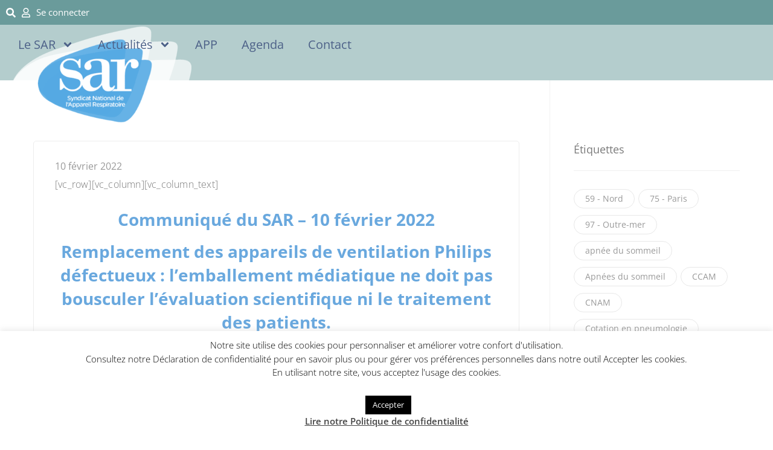

--- FILE ---
content_type: text/html; charset=UTF-8
request_url: https://syndicat-appareil-respiratoire.org/communique-sar-10-fevrier-2022/
body_size: 35877
content:
<!DOCTYPE html>
<html lang="fr-FR">
<head>
	<meta charset="UTF-8">
	<meta name="viewport" content="width=device-width, initial-scale=1.0, viewport-fit=cover" />		<meta name='robots' content='index, follow, max-image-preview:large, max-snippet:-1, max-video-preview:-1' />
	<style>img:is([sizes="auto" i], [sizes^="auto," i]) { contain-intrinsic-size: 3000px 1500px }</style>
	<!-- Google tag (gtag.js) consent mode dataLayer added by Site Kit -->
<script type="text/javascript" id="google_gtagjs-js-consent-mode-data-layer">
/* <![CDATA[ */
window.dataLayer = window.dataLayer || [];function gtag(){dataLayer.push(arguments);}
gtag('consent', 'default', {"ad_personalization":"denied","ad_storage":"denied","ad_user_data":"denied","analytics_storage":"denied","functionality_storage":"denied","security_storage":"denied","personalization_storage":"denied","region":["AT","BE","BG","CH","CY","CZ","DE","DK","EE","ES","FI","FR","GB","GR","HR","HU","IE","IS","IT","LI","LT","LU","LV","MT","NL","NO","PL","PT","RO","SE","SI","SK"],"wait_for_update":500});
window._googlesitekitConsentCategoryMap = {"statistics":["analytics_storage"],"marketing":["ad_storage","ad_user_data","ad_personalization"],"functional":["functionality_storage","security_storage"],"preferences":["personalization_storage"]};
window._googlesitekitConsents = {"ad_personalization":"denied","ad_storage":"denied","ad_user_data":"denied","analytics_storage":"denied","functionality_storage":"denied","security_storage":"denied","personalization_storage":"denied","region":["AT","BE","BG","CH","CY","CZ","DE","DK","EE","ES","FI","FR","GB","GR","HR","HU","IE","IS","IT","LI","LT","LU","LV","MT","NL","NO","PL","PT","RO","SE","SI","SK"],"wait_for_update":500};
/* ]]> */
</script>
<!-- End Google tag (gtag.js) consent mode dataLayer added by Site Kit -->

	<!-- This site is optimized with the Yoast SEO plugin v26.0 - https://yoast.com/wordpress/plugins/seo/ -->
	<title>Communiqué - Remplacement des appareils de ventilation Philips défectueux : l’emballement médiatique ne doit pas bousculer l’évaluation scientifique ni le traitement des patients. - Syndicat National de l&#039;Appareil Respiratoire</title>
	<meta name="description" content="Remplacement des appareils de ventilation Philips défectueux : l’emballement médiatique ne doit pas bousculer l’évaluation scientifique ni le traitement des patients." />
	<link rel="canonical" href="https://syndicat-appareil-respiratoire.org/communique-sar-10-fevrier-2022/" />
	<meta property="og:locale" content="fr_FR" />
	<meta property="og:type" content="article" />
	<meta property="og:title" content="Communiqué - Remplacement des appareils de ventilation Philips défectueux : l’emballement médiatique ne doit pas bousculer l’évaluation scientifique ni le traitement des patients. - Syndicat National de l&#039;Appareil Respiratoire" />
	<meta property="og:description" content="Remplacement des appareils de ventilation Philips défectueux : l’emballement médiatique ne doit pas bousculer l’évaluation scientifique ni le traitement des patients." />
	<meta property="og:url" content="https://syndicat-appareil-respiratoire.org/communique-sar-10-fevrier-2022/" />
	<meta property="og:site_name" content="Syndicat National de l&#039;Appareil Respiratoire" />
	<meta property="article:published_time" content="2022-02-10T10:01:02+00:00" />
	<meta property="article:modified_time" content="2024-01-31T15:25:17+00:00" />
	<meta name="author" content="Odile Sauvaget" />
	<meta name="twitter:card" content="summary_large_image" />
	<meta name="twitter:label1" content="Écrit par" />
	<meta name="twitter:data1" content="Odile Sauvaget" />
	<meta name="twitter:label2" content="Durée de lecture estimée" />
	<meta name="twitter:data2" content="6 minutes" />
	<script type="application/ld+json" class="yoast-schema-graph">{"@context":"https://schema.org","@graph":[{"@type":"Article","@id":"https://syndicat-appareil-respiratoire.org/communique-sar-10-fevrier-2022/#article","isPartOf":{"@id":"https://syndicat-appareil-respiratoire.org/communique-sar-10-fevrier-2022/"},"author":{"name":"Odile Sauvaget","@id":"https://syndicat-appareil-respiratoire.org/#/schema/person/681940ea473e0650207b1d6fd98c41cb"},"headline":"Communiqué &#8211; Remplacement des appareils de ventilation Philips défectueux : l’emballement médiatique ne doit pas bousculer l’évaluation scientifique ni le traitement des patients.","datePublished":"2022-02-10T10:01:02+00:00","dateModified":"2024-01-31T15:25:17+00:00","mainEntityOfPage":{"@id":"https://syndicat-appareil-respiratoire.org/communique-sar-10-fevrier-2022/"},"wordCount":1387,"publisher":{"@id":"https://syndicat-appareil-respiratoire.org/#organization"},"articleSection":["Communiqués"],"inLanguage":"fr-FR"},{"@type":"WebPage","@id":"https://syndicat-appareil-respiratoire.org/communique-sar-10-fevrier-2022/","url":"https://syndicat-appareil-respiratoire.org/communique-sar-10-fevrier-2022/","name":"Communiqué - Remplacement des appareils de ventilation Philips défectueux : l’emballement médiatique ne doit pas bousculer l’évaluation scientifique ni le traitement des patients. - Syndicat National de l&#039;Appareil Respiratoire","isPartOf":{"@id":"https://syndicat-appareil-respiratoire.org/#website"},"datePublished":"2022-02-10T10:01:02+00:00","dateModified":"2024-01-31T15:25:17+00:00","description":"Remplacement des appareils de ventilation Philips défectueux : l’emballement médiatique ne doit pas bousculer l’évaluation scientifique ni le traitement des patients.","breadcrumb":{"@id":"https://syndicat-appareil-respiratoire.org/communique-sar-10-fevrier-2022/#breadcrumb"},"inLanguage":"fr-FR","potentialAction":[{"@type":"ReadAction","target":["https://syndicat-appareil-respiratoire.org/communique-sar-10-fevrier-2022/"]}]},{"@type":"BreadcrumbList","@id":"https://syndicat-appareil-respiratoire.org/communique-sar-10-fevrier-2022/#breadcrumb","itemListElement":[{"@type":"ListItem","position":1,"name":"Accueil","item":"https://syndicat-appareil-respiratoire.org/"},{"@type":"ListItem","position":2,"name":"Communiqué &#8211; Remplacement des appareils de ventilation Philips défectueux : l’emballement médiatique ne doit pas bousculer l’évaluation scientifique ni le traitement des patients."}]},{"@type":"WebSite","@id":"https://syndicat-appareil-respiratoire.org/#website","url":"https://syndicat-appareil-respiratoire.org/","name":"Syndicat National de l&#039;Appareil Respiratoire","description":"Syndicat National de l&#039;Appareil Respiratoire","publisher":{"@id":"https://syndicat-appareil-respiratoire.org/#organization"},"potentialAction":[{"@type":"SearchAction","target":{"@type":"EntryPoint","urlTemplate":"https://syndicat-appareil-respiratoire.org/?s={search_term_string}"},"query-input":{"@type":"PropertyValueSpecification","valueRequired":true,"valueName":"search_term_string"}}],"inLanguage":"fr-FR"},{"@type":"Organization","@id":"https://syndicat-appareil-respiratoire.org/#organization","name":"Syndicat National de l&#039;Appareil Respiratoire","url":"https://syndicat-appareil-respiratoire.org/","logo":{"@type":"ImageObject","inLanguage":"fr-FR","@id":"https://syndicat-appareil-respiratoire.org/#/schema/logo/image/","url":"https://syndicat-appareil-respiratoire.org/wp-content/uploads/2019/04/cropped-logo-SAR-2019-Carre-600.png","contentUrl":"https://syndicat-appareil-respiratoire.org/wp-content/uploads/2019/04/cropped-logo-SAR-2019-Carre-600.png","width":512,"height":512,"caption":"Syndicat National de l&#039;Appareil Respiratoire"},"image":{"@id":"https://syndicat-appareil-respiratoire.org/#/schema/logo/image/"}},{"@type":"Person","@id":"https://syndicat-appareil-respiratoire.org/#/schema/person/681940ea473e0650207b1d6fd98c41cb","name":"Odile Sauvaget","image":{"@type":"ImageObject","inLanguage":"fr-FR","@id":"https://syndicat-appareil-respiratoire.org/#/schema/person/image/","url":"https://secure.gravatar.com/avatar/22b142f8117b3aefa3531f07c31edc0d71416b871e578d6ed69f245814fff63e?s=96&d=mm&r=g","contentUrl":"https://secure.gravatar.com/avatar/22b142f8117b3aefa3531f07c31edc0d71416b871e578d6ed69f245814fff63e?s=96&d=mm&r=g","caption":"Odile Sauvaget"},"url":"https://syndicat-appareil-respiratoire.org/author/odilesauvaget/"}]}</script>
	<!-- / Yoast SEO plugin. -->


<link rel='dns-prefetch' href='//www.googletagmanager.com' />
<link rel='dns-prefetch' href='//fonts.googleapis.com' />
<link href='http://fonts.googleapis.com' rel='preconnect' />
<link href='//fonts.gstatic.com' crossorigin='' rel='preconnect' />
<link href='https://fonts.gstatic.com' crossorigin rel='preconnect' />
<link rel="alternate" type="text/calendar" title="Syndicat National de l&#039;Appareil Respiratoire &raquo; Flux iCal" href="https://syndicat-appareil-respiratoire.org/l_agenda/?ical=1" />
<link   rel="preload" as="style" href="//fonts.googleapis.com/css?family=Open+Sans%3A300%2C400%2C500%2C600%2C700%7CQuicksand%3A300%2C400%2C500%2C600%2C700%7CRubik%3A300%2C400%2C500%2C600%2C700%7CRoboto+Slab%3A300%2C400%2C500%2C600%2C700&#038;subset=latin" /><link rel='stylesheet' id='obira-google-fonts-css' href='//fonts.googleapis.com/css?family=Open+Sans%3A300%2C400%2C500%2C600%2C700%7CQuicksand%3A300%2C400%2C500%2C600%2C700%7CRubik%3A300%2C400%2C500%2C600%2C700%7CRoboto+Slab%3A300%2C400%2C500%2C600%2C700&#038;subset=latin' type='text/css' media='print' onload='this.media=&#34;all&#34;' />
<style  type='text/css'  data-wpacu-inline-css-file='1'>
.elementor-kit-5495{--e-global-color-primary:#6EC1E4;--e-global-color-secondary:#54595F;--e-global-color-text:#7A7A7A;--e-global-color-accent:#61CE70;--e-global-color-8500373:#42577F;--e-global-color-6d42090:#6A9B9B;--e-global-color-a44188e:#69A8DE;--e-global-color-d08dafc:#0B77A7;--e-global-color-b8606f8:#FFFFFF;--e-global-color-a651a13:#12B3E9;--e-global-color-9d24a73:#334A4E;--e-global-typography-primary-font-family:"Open Sans";--e-global-typography-primary-font-weight:400;--e-global-typography-secondary-font-family:"Open Sans";--e-global-typography-secondary-font-weight:300;--e-global-typography-text-font-family:"Open Sans";--e-global-typography-text-font-size:16px;--e-global-typography-text-font-weight:400;--e-global-typography-accent-font-family:"Open Sans";--e-global-typography-accent-font-weight:600;color:var( --e-global-color-text );font-family:"Open Sans", Sans-serif;font-size:15px;font-weight:400;}.elementor-kit-5495 button,.elementor-kit-5495 input[type="button"],.elementor-kit-5495 input[type="submit"],.elementor-kit-5495 .elementor-button{background-color:var( --e-global-color-6d42090 );color:var( --e-global-color-b8606f8 );border-style:solid;border-width:2px 2px 2px 2px;border-color:var( --e-global-color-6d42090 );}.elementor-kit-5495 e-page-transition{background-color:#FFBC7D;}.elementor-kit-5495 h1{color:var( --e-global-color-d08dafc );font-family:"Open Sans", Sans-serif;font-size:30px;font-weight:300;}.elementor-kit-5495 h2{color:var( --e-global-color-a44188e );font-family:"Open Sans", Sans-serif;font-size:20px;font-weight:400;}.elementor-kit-5495 button:hover,.elementor-kit-5495 button:focus,.elementor-kit-5495 input[type="button"]:hover,.elementor-kit-5495 input[type="button"]:focus,.elementor-kit-5495 input[type="submit"]:hover,.elementor-kit-5495 input[type="submit"]:focus,.elementor-kit-5495 .elementor-button:hover,.elementor-kit-5495 .elementor-button:focus{color:var( --e-global-color-6d42090 );border-style:solid;border-width:2px 2px 2px 2px;border-color:var( --e-global-color-6d42090 );}.elementor-section.elementor-section-boxed > .elementor-container{max-width:1140px;}.e-con{--container-max-width:1140px;}.elementor-widget:not(:last-child){margin-block-end:20px;}.elementor-element{--widgets-spacing:20px 20px;--widgets-spacing-row:20px;--widgets-spacing-column:20px;}{}h1.entry-title{display:var(--page-title-display);}@media(max-width:1024px){.elementor-section.elementor-section-boxed > .elementor-container{max-width:1024px;}.e-con{--container-max-width:1024px;}}@media(max-width:767px){.elementor-section.elementor-section-boxed > .elementor-container{max-width:767px;}.e-con{--container-max-width:767px;}}
</style>
<link rel='stylesheet' id='elementor-post-8507-css' href='https://syndicat-appareil-respiratoire.org/wp-content/uploads/elementor/css/post-8507.css' type='text/css' media='all' />
<link rel='stylesheet' id='elementor-post-8787-css' href='https://syndicat-appareil-respiratoire.org/wp-content/uploads/elementor/css/post-8787.css' type='text/css' media='all' />
<link rel='stylesheet' id='premium-addons-css' href='https://syndicat-appareil-respiratoire.org/wp-content/plugins/premium-addons-for-elementor/assets/frontend/min-css/premium-addons.min.css' type='text/css' media='all' />
<link rel='stylesheet' id='wp-block-library-css' href='https://syndicat-appareil-respiratoire.org/wp-includes/css/dist/block-library/style.min.css' type='text/css' media='all' />
<style id='classic-theme-styles-inline-css' type='text/css'>
/*! This file is auto-generated */
.wp-block-button__link{color:#fff;background-color:#32373c;border-radius:9999px;box-shadow:none;text-decoration:none;padding:calc(.667em + 2px) calc(1.333em + 2px);font-size:1.125em}.wp-block-file__button{background:#32373c;color:#fff;text-decoration:none}
</style>
<style id='global-styles-inline-css' type='text/css'>
:root{--wp--preset--aspect-ratio--square: 1;--wp--preset--aspect-ratio--4-3: 4/3;--wp--preset--aspect-ratio--3-4: 3/4;--wp--preset--aspect-ratio--3-2: 3/2;--wp--preset--aspect-ratio--2-3: 2/3;--wp--preset--aspect-ratio--16-9: 16/9;--wp--preset--aspect-ratio--9-16: 9/16;--wp--preset--color--black: #000000;--wp--preset--color--cyan-bluish-gray: #abb8c3;--wp--preset--color--white: #ffffff;--wp--preset--color--pale-pink: #f78da7;--wp--preset--color--vivid-red: #cf2e2e;--wp--preset--color--luminous-vivid-orange: #ff6900;--wp--preset--color--luminous-vivid-amber: #fcb900;--wp--preset--color--light-green-cyan: #7bdcb5;--wp--preset--color--vivid-green-cyan: #00d084;--wp--preset--color--pale-cyan-blue: #8ed1fc;--wp--preset--color--vivid-cyan-blue: #0693e3;--wp--preset--color--vivid-purple: #9b51e0;--wp--preset--gradient--vivid-cyan-blue-to-vivid-purple: linear-gradient(135deg,rgba(6,147,227,1) 0%,rgb(155,81,224) 100%);--wp--preset--gradient--light-green-cyan-to-vivid-green-cyan: linear-gradient(135deg,rgb(122,220,180) 0%,rgb(0,208,130) 100%);--wp--preset--gradient--luminous-vivid-amber-to-luminous-vivid-orange: linear-gradient(135deg,rgba(252,185,0,1) 0%,rgba(255,105,0,1) 100%);--wp--preset--gradient--luminous-vivid-orange-to-vivid-red: linear-gradient(135deg,rgba(255,105,0,1) 0%,rgb(207,46,46) 100%);--wp--preset--gradient--very-light-gray-to-cyan-bluish-gray: linear-gradient(135deg,rgb(238,238,238) 0%,rgb(169,184,195) 100%);--wp--preset--gradient--cool-to-warm-spectrum: linear-gradient(135deg,rgb(74,234,220) 0%,rgb(151,120,209) 20%,rgb(207,42,186) 40%,rgb(238,44,130) 60%,rgb(251,105,98) 80%,rgb(254,248,76) 100%);--wp--preset--gradient--blush-light-purple: linear-gradient(135deg,rgb(255,206,236) 0%,rgb(152,150,240) 100%);--wp--preset--gradient--blush-bordeaux: linear-gradient(135deg,rgb(254,205,165) 0%,rgb(254,45,45) 50%,rgb(107,0,62) 100%);--wp--preset--gradient--luminous-dusk: linear-gradient(135deg,rgb(255,203,112) 0%,rgb(199,81,192) 50%,rgb(65,88,208) 100%);--wp--preset--gradient--pale-ocean: linear-gradient(135deg,rgb(255,245,203) 0%,rgb(182,227,212) 50%,rgb(51,167,181) 100%);--wp--preset--gradient--electric-grass: linear-gradient(135deg,rgb(202,248,128) 0%,rgb(113,206,126) 100%);--wp--preset--gradient--midnight: linear-gradient(135deg,rgb(2,3,129) 0%,rgb(40,116,252) 100%);--wp--preset--font-size--small: 13px;--wp--preset--font-size--medium: 20px;--wp--preset--font-size--large: 36px;--wp--preset--font-size--x-large: 42px;--wp--preset--spacing--20: 0.44rem;--wp--preset--spacing--30: 0.67rem;--wp--preset--spacing--40: 1rem;--wp--preset--spacing--50: 1.5rem;--wp--preset--spacing--60: 2.25rem;--wp--preset--spacing--70: 3.38rem;--wp--preset--spacing--80: 5.06rem;--wp--preset--shadow--natural: 6px 6px 9px rgba(0, 0, 0, 0.2);--wp--preset--shadow--deep: 12px 12px 50px rgba(0, 0, 0, 0.4);--wp--preset--shadow--sharp: 6px 6px 0px rgba(0, 0, 0, 0.2);--wp--preset--shadow--outlined: 6px 6px 0px -3px rgba(255, 255, 255, 1), 6px 6px rgba(0, 0, 0, 1);--wp--preset--shadow--crisp: 6px 6px 0px rgba(0, 0, 0, 1);}:where(.is-layout-flex){gap: 0.5em;}:where(.is-layout-grid){gap: 0.5em;}body .is-layout-flex{display: flex;}.is-layout-flex{flex-wrap: wrap;align-items: center;}.is-layout-flex > :is(*, div){margin: 0;}body .is-layout-grid{display: grid;}.is-layout-grid > :is(*, div){margin: 0;}:where(.wp-block-columns.is-layout-flex){gap: 2em;}:where(.wp-block-columns.is-layout-grid){gap: 2em;}:where(.wp-block-post-template.is-layout-flex){gap: 1.25em;}:where(.wp-block-post-template.is-layout-grid){gap: 1.25em;}.has-black-color{color: var(--wp--preset--color--black) !important;}.has-cyan-bluish-gray-color{color: var(--wp--preset--color--cyan-bluish-gray) !important;}.has-white-color{color: var(--wp--preset--color--white) !important;}.has-pale-pink-color{color: var(--wp--preset--color--pale-pink) !important;}.has-vivid-red-color{color: var(--wp--preset--color--vivid-red) !important;}.has-luminous-vivid-orange-color{color: var(--wp--preset--color--luminous-vivid-orange) !important;}.has-luminous-vivid-amber-color{color: var(--wp--preset--color--luminous-vivid-amber) !important;}.has-light-green-cyan-color{color: var(--wp--preset--color--light-green-cyan) !important;}.has-vivid-green-cyan-color{color: var(--wp--preset--color--vivid-green-cyan) !important;}.has-pale-cyan-blue-color{color: var(--wp--preset--color--pale-cyan-blue) !important;}.has-vivid-cyan-blue-color{color: var(--wp--preset--color--vivid-cyan-blue) !important;}.has-vivid-purple-color{color: var(--wp--preset--color--vivid-purple) !important;}.has-black-background-color{background-color: var(--wp--preset--color--black) !important;}.has-cyan-bluish-gray-background-color{background-color: var(--wp--preset--color--cyan-bluish-gray) !important;}.has-white-background-color{background-color: var(--wp--preset--color--white) !important;}.has-pale-pink-background-color{background-color: var(--wp--preset--color--pale-pink) !important;}.has-vivid-red-background-color{background-color: var(--wp--preset--color--vivid-red) !important;}.has-luminous-vivid-orange-background-color{background-color: var(--wp--preset--color--luminous-vivid-orange) !important;}.has-luminous-vivid-amber-background-color{background-color: var(--wp--preset--color--luminous-vivid-amber) !important;}.has-light-green-cyan-background-color{background-color: var(--wp--preset--color--light-green-cyan) !important;}.has-vivid-green-cyan-background-color{background-color: var(--wp--preset--color--vivid-green-cyan) !important;}.has-pale-cyan-blue-background-color{background-color: var(--wp--preset--color--pale-cyan-blue) !important;}.has-vivid-cyan-blue-background-color{background-color: var(--wp--preset--color--vivid-cyan-blue) !important;}.has-vivid-purple-background-color{background-color: var(--wp--preset--color--vivid-purple) !important;}.has-black-border-color{border-color: var(--wp--preset--color--black) !important;}.has-cyan-bluish-gray-border-color{border-color: var(--wp--preset--color--cyan-bluish-gray) !important;}.has-white-border-color{border-color: var(--wp--preset--color--white) !important;}.has-pale-pink-border-color{border-color: var(--wp--preset--color--pale-pink) !important;}.has-vivid-red-border-color{border-color: var(--wp--preset--color--vivid-red) !important;}.has-luminous-vivid-orange-border-color{border-color: var(--wp--preset--color--luminous-vivid-orange) !important;}.has-luminous-vivid-amber-border-color{border-color: var(--wp--preset--color--luminous-vivid-amber) !important;}.has-light-green-cyan-border-color{border-color: var(--wp--preset--color--light-green-cyan) !important;}.has-vivid-green-cyan-border-color{border-color: var(--wp--preset--color--vivid-green-cyan) !important;}.has-pale-cyan-blue-border-color{border-color: var(--wp--preset--color--pale-cyan-blue) !important;}.has-vivid-cyan-blue-border-color{border-color: var(--wp--preset--color--vivid-cyan-blue) !important;}.has-vivid-purple-border-color{border-color: var(--wp--preset--color--vivid-purple) !important;}.has-vivid-cyan-blue-to-vivid-purple-gradient-background{background: var(--wp--preset--gradient--vivid-cyan-blue-to-vivid-purple) !important;}.has-light-green-cyan-to-vivid-green-cyan-gradient-background{background: var(--wp--preset--gradient--light-green-cyan-to-vivid-green-cyan) !important;}.has-luminous-vivid-amber-to-luminous-vivid-orange-gradient-background{background: var(--wp--preset--gradient--luminous-vivid-amber-to-luminous-vivid-orange) !important;}.has-luminous-vivid-orange-to-vivid-red-gradient-background{background: var(--wp--preset--gradient--luminous-vivid-orange-to-vivid-red) !important;}.has-very-light-gray-to-cyan-bluish-gray-gradient-background{background: var(--wp--preset--gradient--very-light-gray-to-cyan-bluish-gray) !important;}.has-cool-to-warm-spectrum-gradient-background{background: var(--wp--preset--gradient--cool-to-warm-spectrum) !important;}.has-blush-light-purple-gradient-background{background: var(--wp--preset--gradient--blush-light-purple) !important;}.has-blush-bordeaux-gradient-background{background: var(--wp--preset--gradient--blush-bordeaux) !important;}.has-luminous-dusk-gradient-background{background: var(--wp--preset--gradient--luminous-dusk) !important;}.has-pale-ocean-gradient-background{background: var(--wp--preset--gradient--pale-ocean) !important;}.has-electric-grass-gradient-background{background: var(--wp--preset--gradient--electric-grass) !important;}.has-midnight-gradient-background{background: var(--wp--preset--gradient--midnight) !important;}.has-small-font-size{font-size: var(--wp--preset--font-size--small) !important;}.has-medium-font-size{font-size: var(--wp--preset--font-size--medium) !important;}.has-large-font-size{font-size: var(--wp--preset--font-size--large) !important;}.has-x-large-font-size{font-size: var(--wp--preset--font-size--x-large) !important;}
:where(.wp-block-post-template.is-layout-flex){gap: 1.25em;}:where(.wp-block-post-template.is-layout-grid){gap: 1.25em;}
:where(.wp-block-columns.is-layout-flex){gap: 2em;}:where(.wp-block-columns.is-layout-grid){gap: 2em;}
:root :where(.wp-block-pullquote){font-size: 1.5em;line-height: 1.6;}
</style>
<link rel='stylesheet' id='cookie-law-info-gdpr-css' href='https://syndicat-appareil-respiratoire.org/wp-content/uploads/hummingbird-assets/be087e8a4a18309389df1e2a1e40c364.css' type='text/css' media='all' />
<link rel='stylesheet' id='inf-font-awesome-css' href='https://syndicat-appareil-respiratoire.org/wp-content/plugins/post-slider-and-carousel/assets/css/font-awesome.min.css' type='text/css' media='all' />
<link rel='stylesheet' id='psacp-public-style-css' href='https://syndicat-appareil-respiratoire.org/wp-content/plugins/post-slider-and-carousel/assets/css/psacp-public.min.css' type='text/css' media='all' />
<link rel='stylesheet' id='tribe-events-v2-single-skeleton-css' href='https://syndicat-appareil-respiratoire.org/wp-content/uploads/hummingbird-assets/e25e1129071535dffa83fd123658fe11.css' type='text/css' media='all' />
<link rel='stylesheet' id='tribe-events-v2-single-skeleton-full-css' href='https://syndicat-appareil-respiratoire.org/wp-content/uploads/hummingbird-assets/70cdfde01d79cef3e818015d1d478c72.css' type='text/css' media='all' />
<link rel='stylesheet' id='font-awesome-css' href='https://syndicat-appareil-respiratoire.org/wp-content/plugins/elementor/assets/lib/font-awesome/css/font-awesome.min.css' type='text/css' media='all' />
<link rel='stylesheet' id='bootstrap-css' href='https://syndicat-appareil-respiratoire.org/wp-content/themes/obira/assets/css/bootstrap.min.css' type='text/css' media='all' />
<link rel='stylesheet' id='linea-css' href='https://syndicat-appareil-respiratoire.org/wp-content/themes/obira/assets/css/linea.min.css' type='text/css' media='all' />
<link rel='stylesheet' id='loaders-css' href='https://syndicat-appareil-respiratoire.org/wp-content/themes/obira/assets/css/loaders.min.css' type='text/css' media='all' />
<link rel='stylesheet' id='magnific-popup-css' href='https://syndicat-appareil-respiratoire.org/wp-content/themes/obira/assets/css/magnific-popup.min.css' type='text/css' media='all' />
<link rel='stylesheet' id='themify-icons-css' href='https://syndicat-appareil-respiratoire.org/wp-content/themes/obira/assets/css/themify-icons.min.css' type='text/css' media='all' />
<link rel='stylesheet' id='aos-css' href='https://syndicat-appareil-respiratoire.org/wp-content/themes/obira/assets/css/aos.min.css' type='text/css' media='all' />
<link rel='stylesheet' id='obira-style-css' href='https://syndicat-appareil-respiratoire.org/wp-content/uploads/hummingbird-assets/be0852c71f670e2dc4542c5bec8e571b.css' type='text/css' media='all' />
<link rel='stylesheet' id='obira-responsive-css' href='https://syndicat-appareil-respiratoire.org/wp-content/uploads/hummingbird-assets/f5705ca35e0718ab03a807c63f82b9d1.css' type='text/css' media='all' />
<link rel='stylesheet' id='elementor-frontend-css' href='https://syndicat-appareil-respiratoire.org/wp-content/plugins/elementor/assets/css/frontend.min.css' type='text/css' media='all' />
<link rel='stylesheet' id='widget-icon-list-css' href='https://syndicat-appareil-respiratoire.org/wp-content/plugins/elementor/assets/css/widget-icon-list.min.css' type='text/css' media='all' />
<style  type='text/css'  data-wpacu-inline-css-file='1'>
/*! elementor - v3.32.0 - 18-09-2025 */
.elementor-widget-image{text-align:center}.elementor-widget-image a{display:inline-block}.elementor-widget-image a img[src$=".svg"]{width:48px}.elementor-widget-image img{display:inline-block;vertical-align:middle}
</style>
<link rel='stylesheet' id='widget-nav-menu-css' href='https://syndicat-appareil-respiratoire.org/wp-content/plugins/elementor-pro/assets/css/widget-nav-menu.min.css' type='text/css' media='all' />
<style  type='text/css'  data-wpacu-inline-css-file='1'>
.elementor-sticky--active{z-index:99}.elementor-sticky__spacer .e-n-menu .e-n-menu-content{display:none}.e-con.elementor-sticky--active{z-index:var(--z-index,99)}
</style>
<style  type='text/css'  data-wpacu-inline-css-file='1'>
/*! elementor - v3.32.0 - 18-09-2025 */
.elementor-widget-heading .elementor-heading-title[class*=elementor-size-]>a{color:inherit;font-size:inherit;line-height:inherit}.elementor-widget-heading .elementor-heading-title.elementor-size-small{font-size:15px}.elementor-widget-heading .elementor-heading-title.elementor-size-medium{font-size:19px}.elementor-widget-heading .elementor-heading-title.elementor-size-large{font-size:29px}.elementor-widget-heading .elementor-heading-title.elementor-size-xl{font-size:39px}.elementor-widget-heading .elementor-heading-title.elementor-size-xxl{font-size:59px}
</style>
<link rel='stylesheet' id='font-awesome-5-all-css' href='https://syndicat-appareil-respiratoire.org/wp-content/plugins/elementor/assets/lib/font-awesome/css/all.min.css' type='text/css' media='all' />
<link rel='stylesheet' id='font-awesome-4-shim-css' href='https://syndicat-appareil-respiratoire.org/wp-content/plugins/elementor/assets/lib/font-awesome/css/v4-shims.min.css' type='text/css' media='all' />
<link rel='stylesheet' id='newsletter-css' href='https://syndicat-appareil-respiratoire.org/wp-content/uploads/hummingbird-assets/cfaae4467cd58d1ed1cbd3476ca737cb.css' type='text/css' media='all' />
<link rel='stylesheet' id='um_ui-css' href='https://syndicat-appareil-respiratoire.org/wp-content/plugins/ultimate-member/assets/libs/jquery-ui/jquery-ui.min.css' type='text/css' media='all' />
<link rel='stylesheet' id='select2-css' href='https://syndicat-appareil-respiratoire.org/wp-content/plugins/ultimate-member/assets/libs/select2/select2.min.css' type='text/css' media='all' />
<link rel='stylesheet' id='um_fonticons_ii-css' href='https://syndicat-appareil-respiratoire.org/wp-content/plugins/ultimate-member/assets/libs/legacy/fonticons/fonticons-ii.min.css' type='text/css' media='all' />
<link rel='stylesheet' id='um_fonticons_fa-css' href='https://syndicat-appareil-respiratoire.org/wp-content/plugins/ultimate-member/assets/libs/legacy/fonticons/fonticons-fa.min.css' type='text/css' media='all' />
<link rel='stylesheet' id='um_fontawesome-css' href='https://syndicat-appareil-respiratoire.org/wp-content/plugins/ultimate-member/assets/css/um-fontawesome.min.css' type='text/css' media='all' />
<link rel='stylesheet' id='um_responsive-css' href='https://syndicat-appareil-respiratoire.org/wp-content/plugins/ultimate-member/assets/css/um-responsive.min.css' type='text/css' media='all' />
<link rel='stylesheet' id='um_styles-css' href='https://syndicat-appareil-respiratoire.org/wp-content/plugins/ultimate-member/assets/css/um-styles.min.css' type='text/css' media='all' />
<link rel='stylesheet' id='um_profile-css' href='https://syndicat-appareil-respiratoire.org/wp-content/plugins/ultimate-member/assets/css/um-profile.min.css' type='text/css' media='all' />
<link rel='stylesheet' id='um_default_css-css' href='https://syndicat-appareil-respiratoire.org/wp-content/plugins/ultimate-member/assets/css/um-old-default.min.css' type='text/css' media='all' />
<link rel='stylesheet' id='elementor-gf-local-opensans-css' href='https://syndicat-appareil-respiratoire.org/wp-content/uploads/hummingbird-assets/2fb0413e6dc1c110e56952039e1d13c2.css' type='text/css' media='all' />
<link rel='stylesheet' id='elementor-gf-local-roboto-css' href='https://syndicat-appareil-respiratoire.org/wp-content/uploads/hummingbird-assets/04c2131599f8cbbcbc143396f92bf56b.css' type='text/css' media='all' />
<link rel='stylesheet' id='myStyleSheets-css' href='https://syndicat-appareil-respiratoire.org/wp-content/uploads/hummingbird-assets/7fb188921c3d8a4d00f9283491da6ced.css' type='text/css' media='all' />

<!-- Extrait de code de la balise Google (gtag.js) ajouté par Site Kit -->
<!-- Extrait Google Analytics ajouté par Site Kit -->
<script type="text/javascript" src="https://www.googletagmanager.com/gtag/js?id=GT-K4V6VVG" id="google_gtagjs-js" async></script>
<script type="text/javascript" id="google_gtagjs-js-after">
/* <![CDATA[ */
window.dataLayer = window.dataLayer || [];function gtag(){dataLayer.push(arguments);}
gtag("set","linker",{"domains":["syndicat-appareil-respiratoire.org"]});
gtag("js", new Date());
gtag("set", "developer_id.dZTNiMT", true);
gtag("config", "GT-K4V6VVG");
/* ]]> */
</script>
<script type="text/javascript" src="https://syndicat-appareil-respiratoire.org/wp-content/uploads/hummingbird-assets/d8ab422bc86ef84b7cb9fcd91346ce9e.js" id="wphb-5-js"></script>
<script type="text/javascript" id="wphb-6-js-extra">
/* <![CDATA[ */
var Cli_Data = {"nn_cookie_ids":[],"cookielist":[],"non_necessary_cookies":[],"ccpaEnabled":"","ccpaRegionBased":"","ccpaBarEnabled":"","strictlyEnabled":["necessary","obligatoire"],"ccpaType":"gdpr","js_blocking":"","custom_integration":"","triggerDomRefresh":"","secure_cookies":""};
var cli_cookiebar_settings = {"animate_speed_hide":"500","animate_speed_show":"500","background":"#FFF","border":"#b1a6a6c2","border_on":"","button_1_button_colour":"#000","button_1_button_hover":"#000000","button_1_link_colour":"#fff","button_1_as_button":"1","button_1_new_win":"","button_2_button_colour":"#333","button_2_button_hover":"#292929","button_2_link_colour":"#444","button_2_as_button":"","button_2_hidebar":"","button_3_button_colour":"#000","button_3_button_hover":"#000000","button_3_link_colour":"#fff","button_3_as_button":"1","button_3_new_win":"","button_4_button_colour":"#000","button_4_button_hover":"#000000","button_4_link_colour":"#fff","button_4_as_button":"1","button_7_button_colour":"#61a229","button_7_button_hover":"#4e8221","button_7_link_colour":"#fff","button_7_as_button":"1","button_7_new_win":"","font_family":"inherit","header_fix":"","notify_animate_hide":"1","notify_animate_show":"","notify_div_id":"#cookie-law-info-bar","notify_position_horizontal":"right","notify_position_vertical":"bottom","scroll_close":"","scroll_close_reload":"","accept_close_reload":"","reject_close_reload":"","showagain_tab":"1","showagain_background":"#fff","showagain_border":"#000","showagain_div_id":"#cookie-law-info-again","showagain_x_position":"100px","text":"#000","show_once_yn":"","show_once":"10000","logging_on":"","as_popup":"","popup_overlay":"1","bar_heading_text":"","cookie_bar_as":"banner","popup_showagain_position":"bottom-right","widget_position":"left"};
var log_object = {"ajax_url":"https:\/\/syndicat-appareil-respiratoire.org\/wp-admin\/admin-ajax.php"};
/* ]]> */
</script>
<script type="text/javascript" src="https://syndicat-appareil-respiratoire.org/wp-content/uploads/hummingbird-assets/8e3195d9d6763de97ab58a4152b18570.js" id="wphb-6-js"></script>
<link rel="https://api.w.org/" href="https://syndicat-appareil-respiratoire.org/wp-json/" /><link rel="alternate" title="JSON" type="application/json" href="https://syndicat-appareil-respiratoire.org/wp-json/wp/v2/posts/4764" /><link rel="EditURI" type="application/rsd+xml" title="RSD" href="https://syndicat-appareil-respiratoire.org/xmlrpc.php?rsd" />
<meta name="generator" content="WordPress 6.8.3" />
<link rel='shortlink' href='https://syndicat-appareil-respiratoire.org/?p=4764' />
<link rel="alternate" title="oEmbed (JSON)" type="application/json+oembed" href="https://syndicat-appareil-respiratoire.org/wp-json/oembed/1.0/embed?url=https%3A%2F%2Fsyndicat-appareil-respiratoire.org%2Fcommunique-sar-10-fevrier-2022%2F" />
<link rel="alternate" title="oEmbed (XML)" type="text/xml+oembed" href="https://syndicat-appareil-respiratoire.org/wp-json/oembed/1.0/embed?url=https%3A%2F%2Fsyndicat-appareil-respiratoire.org%2Fcommunique-sar-10-fevrier-2022%2F&#038;format=xml" />
<meta name="generator" content="Site Kit by Google 1.167.0" /><meta name="tec-api-version" content="v1"><meta name="tec-api-origin" content="https://syndicat-appareil-respiratoire.org"><link rel="alternate" href="https://syndicat-appareil-respiratoire.org/wp-json/tribe/events/v1/" /><meta name="generator" content="Elementor 3.32.2; features: e_font_icon_svg, additional_custom_breakpoints; settings: css_print_method-external, google_font-enabled, font_display-swap">
			<style>
				.e-con.e-parent:nth-of-type(n+4):not(.e-lazyloaded):not(.e-no-lazyload),
				.e-con.e-parent:nth-of-type(n+4):not(.e-lazyloaded):not(.e-no-lazyload) * {
					background-image: none !important;
				}
				@media screen and (max-height: 1024px) {
					.e-con.e-parent:nth-of-type(n+3):not(.e-lazyloaded):not(.e-no-lazyload),
					.e-con.e-parent:nth-of-type(n+3):not(.e-lazyloaded):not(.e-no-lazyload) * {
						background-image: none !important;
					}
				}
				@media screen and (max-height: 640px) {
					.e-con.e-parent:nth-of-type(n+2):not(.e-lazyloaded):not(.e-no-lazyload),
					.e-con.e-parent:nth-of-type(n+2):not(.e-lazyloaded):not(.e-no-lazyload) * {
						background-image: none !important;
					}
				}
			</style>
			<link rel="icon" href="https://syndicat-appareil-respiratoire.org/wp-content/uploads/2019/04/cropped-logo-SAR-2019-Carre-600-32x32.png" sizes="32x32" />
<link rel="icon" href="https://syndicat-appareil-respiratoire.org/wp-content/uploads/2019/04/cropped-logo-SAR-2019-Carre-600-192x192.png" sizes="192x192" />
<link rel="apple-touch-icon" href="https://syndicat-appareil-respiratoire.org/wp-content/uploads/2019/04/cropped-logo-SAR-2019-Carre-600-180x180.png" />
<meta name="msapplication-TileImage" content="https://syndicat-appareil-respiratoire.org/wp-content/uploads/2019/04/cropped-logo-SAR-2019-Carre-600-270x270.png" />
		<style type="text/css" id="wp-custom-css">
			/* Lien de pagination css additionnel */

/* Largeur de la navigation*/
.obra-header-right{
	width:1200px;
}

/* Onglet pages articles*/
.pages {
	width: 140px !important;
}

/* Onglet dernière page articles*/
.last {
	width: 150px !important;
}

/* Onglet première page articles*/
.first {
	width: 100px !important;
}

/* titre du site padding bottom */
.dhav-trans-retina{
	padding-bottom:0px;
}


/* Hauteur bloc articles covid*/
.blog-info-wrap {
 height: 350px;
}

/* panier woocommerce */
.cart-link-wrap {
	display: none;
}

/* Partage réseau page produit */
.obra-share-product {
	display: none;
}

/* Catégorie sur page produit */
.product_meta {
	display: none;
}

/* Centrer le produit */
.first {
    width: 100% !important;
}

/* Message inutile du panier */
.woocommerce-notices-wrapper {
	display: none;
}

.actions {
	display: none;
}

.product-quantity {
	display: none;
}

.product-remove {
	display: none;
}

.wc-backward {
	display: none !important;
}

/* Police nav */
.obra-nav {
	font-size: 13px !important;
}

/* Bloc a propos de l'auteur */
.author-info-title {
    display: none;
}
.obra-author-info {
    display: none;
}

.blog-meta > .pull-right {
	display: none;
}


/* Bloc région accueil new*/

#bouton-region{
	height:130px;
	width:180px;
	display:flex;
	align-items : center;
	justify-content:center;
}

/*Bloc Newsletter accueil new*/
.tnp-subscription form{
	
}

.tnp-field-button{
	display:flex;
	justify-content:end;
	font-family:roboto;
	text-height:400;
	font-size:20px;
}

.tnp-subscription input.tnp-submit{
	background-color:#35aae1 !important;
	height:50px;
	width:350px;
	border-radius :15px;
	font-family:roboto;
	font-size:19px;
}

.tnp-subscription input.tnp-submit:hover{
	background-color:white !important;
	border: solid 1px #35aae1;
	color:#35aae1;
	
}

.tnp-privacy{
	background-color:#35aae1;
}

.tnp-subscription input[type="email"]{
	background-color:rgb(53,170,225,0.2);
}

.tnp-subscription input[type="email"]:focus{
	background-color:rgb(53,170,225,0.7);
	color:white;
	font-size:18px;
	font-family:roboto;
	box-shadow: 0px 0px 15px rgb(53,170,225,0.7);
	transition:0.5s;
}

.tnp-field-email label{
	font-size: 18px;
	font-family:roboto;
	color:#334a4e;
}

.tnp-privacy-field label{
	font-size: 15px;
	font-family:roboto;
	color:#334a4e;
}

.tnp-privacy-field input{
	background-color: #35aae1;
}


.premium-blog-post-outer-container{
	width: 400px !important;
}

.e-con.e-con > .e-con-inner > .elementor-widget{
	max-width:70% !important
}



/*carrousel accueil*/
.psac-post-carousel-slide{
	background-color:white;
	padding:10px;
	border-radius:10px;
	font-family: Open Sans;
}

.psac-readmorebtn{
	color:white;
	background-color:#6A9B9B;
	border:none;
	border-radius: 10px;
}

.psac-readmorebtn:hover{
	color:#6A9B9B;
	background-color:white;
	border:1px solid #6A9B9B;
	border-radius: 10px;
}

.wpr-slider-content{
	border-radius : 15px;
}

.psac-post-carousel.psac-design-1 .psac-post-image-bg{
	height:250px;
}

.psac-post-title a{
	font-weight:600;
	text-shadow: 0px 0px 10px black;
}

.psac-slider-and-carousel .owl-dots .owl-dot{
	background:#334A4E;
	opacity:0.5;
}

.psac-slider-and-carousel .owl-dots .owl-dot.active{
	background:#334A4E !important;
	opacity: 1;
}

@media screen and (max-width: 566px) {
	.psac-slider-and-carousel .owl-dots .owl-dot{
		width:5px !important;
		height:5px !important
	}
	
	.psac-post-title a{
	font-size:16px;
}
}

/*carrousel region accueil*/

.pp-info-box-title{
	padding:0;
	margin:0 !important;
}


/*page agenda*/

.tribe-events-before-html{
	display:flex;
	justify-content:center;
	
}

.tribe-events-before-html h2{
	color:#334A4E !important;
	font-family:Open Sans;
	font-weight:500;
	text-align:center;
	margin-bottom:50px;
	margin-top:100px;
}

.tribe-common-l-container .tribe-events-c-subscribe-dropdown__container{
	visibility:hidden;
}

.tribe-events-header__events-bar{
	visibility:hidden;
}

.tribe-events-calendar-list__event-title a{
	color:#334A4E !important;
	font-family: Open Sans;
	font-weight:500;
}

.tribe-events-calendar-list__event-datetime-wrapper{
	color:#6A9B9B !important;
  font-family: Open Sans !important;
}

.tribe-events-calendar-list__event-date-tag-datetime span{
	color:#6A9B9B !important;
  font-family: Open Sans !important;
}

.tribe-events-c-nav__list li button{
	font-family: Open Sans !important;
	color:#6A9B9B !important;
	font-size:15px !important;
}

.tribe-events-calendar-list__month-separator time{
	font-family: Open Sans !important;
	color:#6A9B9B !important;
	font-size:15px !important;
}

.tribe-events .tribe-events-calendar-list__month-separator:after{
	color:#6A9B9B !important;
	height:5px;
	background-color:#6A9B9B;
}

.tribe-common-c-btn-border-small{
	font-family:Open Sans !important;
	font-size:15px;
	background-color:#6A9B9B !important;
	border:none !important;
	color:white !important;
}

.tribe-events-c-top-bar__datepicker-desktop{
	font-family:Open Sans !important;
}

.tribe-events-calendar-list__event-venue-title{
	font-family: Open Sans !important;
	color:#6A9B9B !important;
}

.tribe-events-back a{
	font-family: Open Sans !important;
	color:#6A9B9B !important;
}

#tribe-events-content{
	display:flex;
	flex-direction:column;
	align-items:center;
	font-family:Open Sans !important;
}

.tribe-events-event-image{
	display:flex;
	justify-content:center;
}

.tribe-events-back a,
.tribe-events-single-event-title,
.tribe-events-schedule h2 span,
.tribe-events-single-event-description .wpb_wrapper h2{
	font-family : Open Sans !important
}

.tribe-events-single-section,
#tribe-events-footer{
	visibility:hidden;
}

.tribe-events{
	display:flex;
	justify-content:center;
}

.tribe-common-c-btn-border {
	border-radius: 50%;
	color:#6A9B9B !important;
	border-color:#6A9B9B !important;
}

.tribe-common-c-btn-border:hover {

	color:white !important;
	border-color:#6A9B9B !important;
	background-color :#6A9B9B !important;
}

.tribe-events-calendar-list__event-featured-image{
	width:50%;
}

.tribe-events-calendar-list__event-featured-image-wrapper {
	display:flex;
	align-items:center;
}

.tribe-events-event-image img{
	width:50%;
}

/*pages articles*/
.premium-blog-post-outer-container{
	width:100% !important;
}

.premium-blog-filter{
	margin-bottom : 50px;
}

.premium-blog-filter .premium-blog-filters-container li a.category {
	margin: 5px !important;
}

.blog-image img{
	width:70%;
}

.blog-image{
	display:flex;
	justify-content:center;
	margin-bottom:30px;
}


.premium-blog-post-tags-container i{
	display:none;
}

/*responsive mobile*/

@media screen and (max-width: 566px) {
	.owl-nav{
		display:none;
	}
}

.hfe-nav-menu__layout-horizontal 
.hfe-nav-menu__submenu-arrow 
.hfe-dropdown{
	display:inherit !important;
}


		</style>
		<style type="text/css">/**handles:cookie-law-info**/
#cookie-law-info-bar{font-size:15px;margin:0 auto;padding:12px 10px;position:absolute;text-align:center;box-sizing:border-box;width:100%;z-index:9999;display:none;left:0;font-weight:300;box-shadow:0 -1px 10px 0 rgba(172,171,171,.3)}#cookie-law-info-again{font-size:10pt;margin:0;padding:5px 10px;text-align:center;z-index:9999;cursor:pointer;box-shadow:#161616 2px 2px 5px 2px}#cookie-law-info-bar span{vertical-align:middle}.cli-plugin-button,.cli-plugin-button:visited{display:inline-block;padding:9px 12px;color:#fff;text-decoration:none;position:relative;cursor:pointer;margin-left:5px;text-decoration:none}.cli-plugin-main-link{margin-left:0;font-weight:550;text-decoration:underline}.cli-plugin-button:hover{background-color:#111;color:#fff;text-decoration:none}.small.cli-plugin-button,.small.cli-plugin-button:visited{font-size:11px}.cli-plugin-button,.cli-plugin-button:visited,.medium.cli-plugin-button,.medium.cli-plugin-button:visited{font-size:13px;font-weight:400;line-height:1}.large.cli-plugin-button,.large.cli-plugin-button:visited{font-size:14px;padding:8px 14px 9px}.super.cli-plugin-button,.super.cli-plugin-button:visited{font-size:34px;padding:8px 14px 9px}.magenta.cli-plugin-button:visited,.pink.cli-plugin-button{background-color:#e22092}.pink.cli-plugin-button:hover{background-color:#c81e82}.green.cli-plugin-button,.green.cli-plugin-button:visited{background-color:#91bd09}.green.cli-plugin-button:hover{background-color:#749a02}.red.cli-plugin-button,.red.cli-plugin-button:visited{background-color:#e62727}.red.cli-plugin-button:hover{background-color:#cf2525}.orange.cli-plugin-button,.orange.cli-plugin-button:visited{background-color:#ff5c00}.orange.cli-plugin-button:hover{background-color:#d45500}.blue.cli-plugin-button,.blue.cli-plugin-button:visited{background-color:#2981e4}.blue.cli-plugin-button:hover{background-color:#2575cf}.yellow.cli-plugin-button,.yellow.cli-plugin-button:visited{background-color:#ffb515}.yellow.cli-plugin-button:hover{background-color:#fc9200}.cli-plugin-button{margin-top:5px}.cli-bar-popup{-moz-background-clip:padding;-webkit-background-clip:padding;background-clip:padding-box;-webkit-border-radius:30px;-moz-border-radius:30px;border-radius:30px;padding:20px}.cli-powered_by_p{width:100%!important;display:block!important;color:#333;clear:both;font-style:italic!important;font-size:12px!important;margin-top:15px!important}.cli-powered_by_a{color:#333;font-weight:600!important;font-size:12px!important}.cli-plugin-main-link.cli-plugin-button{text-decoration:none}.cli-plugin-main-link.cli-plugin-button{margin-left:5px}</style><style type="text/css">/**
 * Owl Carousel v2.3.4
 * Copyright 2013-2018 David Deutsch
 * Licensed under: SEE LICENSE IN https://github.com/OwlCarousel2/OwlCarousel2/blob/master/LICENSE
 */
.owl-carousel,.owl-carousel .owl-item{-webkit-tap-highlight-color:transparent;position:relative}.owl-carousel{display:none;width:100%;z-index:1}.owl-carousel .owl-stage{position:relative;-ms-touch-action:pan-Y;touch-action:manipulation;-moz-backface-visibility:hidden}.owl-carousel .owl-stage:after{content:".";display:block;clear:both;visibility:hidden;line-height:0;height:0}.owl-carousel .owl-stage-outer{position:relative;overflow:hidden;-webkit-transform:translate3d(0,0,0)}.owl-carousel .owl-item,.owl-carousel .owl-wrapper{-webkit-backface-visibility:hidden;-moz-backface-visibility:hidden;-ms-backface-visibility:hidden;-webkit-transform:translate3d(0,0,0);-moz-transform:translate3d(0,0,0);-ms-transform:translate3d(0,0,0)}.owl-carousel .owl-item{min-height:1px;float:left;-webkit-backface-visibility:hidden;-webkit-touch-callout:none}.owl-carousel .owl-item img{display:block;width:100%}.owl-carousel .owl-dots.disabled,.owl-carousel .owl-nav.disabled{display:none}.no-js .owl-carousel,.owl-carousel.owl-loaded{display:block}.owl-carousel .owl-dot,.owl-carousel .owl-nav .owl-next,.owl-carousel .owl-nav .owl-prev{cursor:pointer;-webkit-user-select:none;-khtml-user-select:none;-moz-user-select:none;-ms-user-select:none;user-select:none}.owl-carousel .owl-nav button.owl-next,.owl-carousel .owl-nav button.owl-prev,.owl-carousel button.owl-dot{background:0 0;color:inherit;border:none;font:inherit}.owl-carousel.owl-loading{opacity:0;display:block}.owl-carousel.owl-hidden{opacity:0}.owl-carousel.owl-refresh .owl-item{visibility:hidden}.owl-carousel.owl-drag .owl-item{-ms-touch-action:pan-y;touch-action:pan-y;-webkit-user-select:none;-moz-user-select:none;-ms-user-select:none;user-select:none}.owl-carousel.owl-grab{cursor:move;cursor:grab}.owl-carousel.owl-rtl{direction:rtl}.owl-carousel.owl-rtl .owl-item{float:right}.owl-carousel .animated{animation-duration:1s;animation-fill-mode:both}.owl-carousel .owl-animated-in{z-index:0}.owl-carousel .owl-animated-out{z-index:1}.owl-carousel .fadeOut{animation-name:fadeOut}@keyframes fadeOut{0%{opacity:1}100%{opacity:0}}.owl-height{transition:height .5s ease-in-out}.owl-carousel .owl-item .owl-lazy{opacity:0;transition:opacity .4s ease}.owl-carousel .owl-item .owl-lazy:not([src]),.owl-carousel .owl-item .owl-lazy[src^=""]{max-height:0}.owl-carousel .owl-item img.owl-lazy{transform-style:preserve-3d}.owl-carousel .owl-video-wrapper{position:relative;height:100%;background:#000}.owl-carousel .owl-video-play-icon{position:absolute;height:80px;width:80px;left:50%;top:50%;margin-left:-40px;margin-top:-40px;background:url(https://syndicat-appareil-respiratoire.org/wp-content/plugins/post-slider-and-carousel/assets/css/owl.video.play.png) no-repeat;cursor:pointer;z-index:1;-webkit-backface-visibility:hidden;transition:transform .1s ease}.owl-carousel .owl-video-play-icon:hover{-ms-transform:scale(1.3,1.3);transform:scale(1.3,1.3)}.owl-carousel .owl-video-playing .owl-video-play-icon,.owl-carousel .owl-video-playing .owl-video-tn{display:none}.owl-carousel .owl-video-tn{opacity:0;height:100%;background-position:center center;background-repeat:no-repeat;background-size:contain;transition:opacity .4s ease}.owl-carousel .owl-video-frame{position:relative;z-index:1;height:100%;width:100%}</style><style type="text/css">/**handles:tec-events-elementor-widgets-base-styles**/
[class*=tec-events-elementor-event-widget]{color:var(--tec-color-text-primary);font-family:var(--tec-font-family-sans-serif);font-size:1rem;font-weight:var(--tec-font-weight-regular);line-height:var(--tec-line-height-3);margin:0 0 var(--tec-spacer-0) 0;padding:0}[class*=tec-events-elementor-event-widget] [class*=tec-events-elementor-event-widget]{color:inherit;font-family:inherit;font-size:inherit;font-weight:inherit;line-height:inherit;margin:inherit;padding:inherit}[class*=tec-events-elementor-event-widget] a,a[class*=tec-events-elementor-event-widget]{border-bottom-color:initial;-webkit-text-decoration:underline;text-decoration:underline}.e-con-inner [class*=elementor-widget-tec_elementor_widget]:not(:last-child),.elementor-section:not(.elementor-top-section) [class*=elementor-widget-tec_elementor_widget]:not(:last-child){margin-block-end:var(--tec-spacer-3)}.tec-events-elementor-widget-empty{background-color:var(--tec-color-background-secondary);color:var(--tec-color-text-secondary);font-size:1rem;font-weight:var(--tec-font-weight-regular);line-height:var(--tec-line-height-3);padding:1em;text-align:center}</style><link rel="preload" as="style" href="https://syndicat-appareil-respiratoire.org/wp-content/plugins/elementor/assets/lib/font-awesome/css/font-awesome.min.css"><style type="text/css">.jq-ry-container{position:relative;padding:0 5px;line-height:0;display:block;cursor:pointer;-webkit-box-sizing:content-box;-moz-box-sizing:content-box;box-sizing:content-box;direction:ltr}.jq-ry-container[readonly=readonly]{cursor:default}.jq-ry-container>.jq-ry-group-wrapper{position:relative;width:100%}.jq-ry-container>.jq-ry-group-wrapper>.jq-ry-group{position:relative;line-height:0;z-index:10;white-space:nowrap}.jq-ry-container>.jq-ry-group-wrapper>.jq-ry-group>svg{display:inline-block}.jq-ry-container>.jq-ry-group-wrapper>.jq-ry-group.jq-ry-normal-group{width:100%}.jq-ry-container>.jq-ry-group-wrapper>.jq-ry-group.jq-ry-rated-group{width:0;z-index:11;position:absolute;top:0;left:0;overflow:hidden}</style><style type="text/css">/* Nice Select CSS */
.nice-select{-webkit-tap-highlight-color:transparent;background-color:#fff;border-radius:5px;border:1px solid #e8e8e8;box-sizing:border-box;clear:both;cursor:pointer;display:block;float:left;font-family:inherit;font-size:14px;font-weight:400;height:42px;line-height:40px;outline:0;padding-left:18px;padding-right:30px;position:relative;text-align:left!important;-webkit-transition:all .2s ease-in-out;transition:all .2s ease-in-out;-webkit-user-select:none;-moz-user-select:none;-ms-user-select:none;user-select:none;white-space:nowrap;width:auto}.nice-select:hover{border-color:#dbdbdb}.nice-select.open,.nice-select:active,.nice-select:focus{border-color:#999}.nice-select:after{border-bottom:2px solid #999;border-right:2px solid #999;content:'';display:block;height:5px;margin-top:-4px;pointer-events:none;position:absolute;right:12px;top:50%;-webkit-transform-origin:66% 66%;-ms-transform-origin:66% 66%;transform-origin:66% 66%;-webkit-transform:rotate(45deg);-ms-transform:rotate(45deg);transform:rotate(45deg);-webkit-transition:all .15s ease-in-out;transition:all .15s ease-in-out;width:5px}.nice-select.open:after{-webkit-transform:rotate(-135deg);-ms-transform:rotate(-135deg);transform:rotate(-135deg)}.nice-select.open .list{opacity:1;pointer-events:auto;-webkit-transform:scale(1) translateY(0);-ms-transform:scale(1) translateY(0);transform:scale(1) translateY(0)}.nice-select.disabled{border-color:#ededed;color:#999;pointer-events:none}.nice-select.disabled:after{border-color:#ccc}.nice-select.wide{width:100%}.nice-select.wide .list{left:0!important;right:0!important}.nice-select.right{float:right}.nice-select.right .list{left:auto;right:0}.nice-select.small{font-size:12px;height:36px;line-height:34px}.nice-select.small:after{height:4px;width:4px}.nice-select.small .option{line-height:34px;min-height:34px}.nice-select .list{background-color:#fff;border-radius:5px;box-shadow:0 0 0 1px rgba(68,68,68,.11);box-sizing:border-box;margin-top:4px;opacity:0;overflow:hidden;padding:0;pointer-events:none;position:absolute;top:100%;left:0;-webkit-transform-origin:50% 0;-ms-transform-origin:50% 0;transform-origin:50% 0;-webkit-transform:scale(.75) translateY(-21px);-ms-transform:scale(.75) translateY(-21px);transform:scale(.75) translateY(-21px);-webkit-transition:all .2s cubic-bezier(.5,0,0,1.25),opacity .15s ease-out;transition:all .2s cubic-bezier(.5,0,0,1.25),opacity .15s ease-out;z-index:9}.nice-select .list:hover .option:not(:hover){background-color:transparent!important}.nice-select .option{cursor:pointer;font-weight:400;line-height:40px;list-style:none;min-height:40px;outline:0;padding-left:18px;padding-right:29px;text-align:left;-webkit-transition:all .2s;transition:all .2s}.nice-select .option.focus,.nice-select .option.selected.focus,.nice-select .option:hover{background-color:#f6f6f6}.nice-select .option.selected{font-weight:700}.nice-select .option.disabled{background-color:transparent;color:#999;cursor:default}.no-csspointerevents .nice-select .list{display:none}.no-csspointerevents .nice-select.open .list{display:block}</style><style type="text/css">/**handles:meanmenu,obira-sheet**/
/*! #######################################################################

	MeanMenu 2.0.7
	--------

	To be used with jquery.meanmenu.js by Chris Wharton (http://www.meanthemes.com/plugins/meanmenu/)

####################################################################### */a.meanmenu-reveal{display:none}.mean-container .mean-bar{float:left;width:100%;position:relative;background:#111;padding:4px 0;min-height:42px;z-index:999999}.mean-container a.meanmenu-reveal{width:22px;height:22px;padding:13px 13px 11px 13px;position:absolute;top:0;right:0;cursor:pointer;color:#fff;text-decoration:none;font-size:16px;text-indent:-9999em;line-height:22px;font-size:1px;display:block;font-family:Arial,Helvetica,sans-serif;font-weight:700}.mean-container a.meanmenu-reveal span{display:block;background:#fff;height:3px;margin-top:3px}.mean-container .mean-nav{float:left;width:100%;background:#111;margin-top:44px}.mean-container .mean-nav ul{padding:0;margin:0;width:100%;list-style-type:none}.mean-container .mean-nav ul li{position:relative;float:left;width:100%}.mean-container .mean-nav ul li a{display:block;float:left;width:90%;padding:1em 5%;margin:0;text-align:left;color:#fff;text-decoration:none;text-transform:uppercase}.mean-container .mean-nav ul li li a{width:83%;padding:1.5em 7%!important;text-shadow:none!important;visibility:visible}.mean-container .mean-nav ul li.mean-last a{border-bottom:none;margin-bottom:0}.mean-container .mean-nav ul li li li a{width:83%;padding:1em 15%}.mean-container .mean-nav ul li li li li a{width:60%;padding:1em 20%}.mean-container .mean-nav ul li li li li li a{width:50%;padding:1em 25%}.mean-container .mean-nav ul li a:hover{background:#0d0d0d}.mean-container .mean-nav ul li a{color:#ccc!important;padding:20px 25px!important}.mean-container .mean-nav ul li a.mean-expand{margin-top:0;width:26px;height:32px;padding:12px!important;text-align:center;position:absolute;right:23px;top:0;z-index:2;font-weight:700;border:none!important}.mean-container .mean-nav ul li a.mean-expand:hover{background:rgba(0,0,0,.9)}.mean-container .mean-push{float:left;width:100%;padding:0;margin:0;clear:both}.mean-nav .wrapper{width:100%;padding:0;margin:0}.mean-container .mean-bar,.mean-container .mean-bar *{-webkit-box-sizing:content-box;-moz-box-sizing:content-box;box-sizing:content-box}.mean-remove{display:none!important}
.alignleft{display:inline;float:left;margin-right:1.5em}.alignright{display:inline;float:right;margin-left:1.5em}.aligncenter{clear:both;display:block;margin-left:auto;margin-right:auto}.clear:after,.clear:before,.comment-content:after,.comment-content:before,.entry-content:after,.entry-content:before,.site-content:after,.site-content:before,.site-footer:after,.site-footer:before,.site-header:after,.site-header:before{content:"";display:table;table-layout:fixed}.clear:after,.comment-content:after,.entry-content:after,.site-content:after,.site-footer:after,.site-header:after{clear:both}embed,iframe,object{max-width:100%}.bypostauthor{display:inline-block}.screen-reader-text{display:inline-block}.wp-caption{margin-bottom:1.5em;max-width:100%}.wp-caption img[class*=wp-image-]{display:block;margin-left:auto;margin-right:auto}.wp-caption .wp-caption-text{margin:.8075em 0}.wp-caption-text{text-align:center}.gallery{margin-bottom:1.5em}.gallery-item{display:inline-block;text-align:center;vertical-align:top;width:100%}.gallery-columns-2 .gallery-item{max-width:50%}.gallery-columns-3 .gallery-item{max-width:33.33%}.gallery-columns-4 .gallery-item{max-width:25%}.gallery-columns-5 .gallery-item{max-width:20%}.gallery-columns-6 .gallery-item{max-width:16.66%}.gallery-columns-7 .gallery-item{max-width:14.28%}.gallery-columns-8 .gallery-item{max-width:12.5%}.gallery-columns-9 .gallery-item{max-width:11.11%}.gallery-caption{display:block}</style><style type="text/css">.um-popup-overlay{background:rgba(0,0,0,.7);width:100%;height:100%;position:fixed;top:0;left:0;z-index:1999992}.um-popup *{-webkit-font-smoothing:antialiased!important;-moz-osx-font-smoothing:grayscale!important}.um-popup{-moz-border-radius:3px;-webkit-border-radius:3px;border-radius:3px;position:fixed;left:50%;top:10%;margin-left:-250px;width:500px;background:#fff;box-shadow:0 1px 3px #111;z-index:1999993;box-sizing:border-box;overflow:auto;color:#888;padding:0!important;-webkit-font-smoothing:antialiased!important;-moz-osx-font-smoothing:grayscale!important}.um-popup.loading{background:#fff url(https://syndicat-appareil-respiratoire.org/wp-content/plugins/ultimate-member/assets/img/loading.gif) no-repeat center;min-height:100px}.um-popup a{outline:0!important}.um-modal-overlay{background:rgba(0,0,0,.85);width:100%;height:100%;position:fixed;top:0;left:0;z-index:999999}.um-modal *{-webkit-font-smoothing:antialiased!important;-moz-osx-font-smoothing:grayscale!important}.um-modal-hidden-content{display:none}.um-modal-close{display:block;position:fixed;right:0;top:0;font-size:24px;text-decoration:none!important;color:#fff!important;padding:0 10px}.um-modal{-moz-border-radius:3px;-webkit-border-radius:3px;border-radius:3px;position:fixed;left:50%;display:none;z-index:1999993;box-sizing:border-box;bottom:-50px}.um-modal.normal{width:500px;margin-left:-250px}.um-modal.large{width:730px;margin-left:-365px}.um-modal.small{width:400px;margin-left:-200px}.um-modal-body{min-height:3px;padding:20px;box-sizing:border-box!important;width:100%;background:#fff;-moz-border-radius:0 0 3px 3px;-webkit-border-radius:0 0 3px 3px;border-radius:0 0 3px 3px}.um-modal-body.photo{-moz-border-radius:3px;-webkit-border-radius:3px;border-radius:3px;box-shadow:0 0 0 1px rgba(0,0,0,.1),0 0 0 1px rgba(255,255,255,.12) inset;background:#888;padding:0}.um-modal-body.photo img{-moz-border-radius:3px;-webkit-border-radius:3px;border-radius:3px;display:block;overflow:hidden;opacity:0}.um-modal.loading .um-modal-body{background:#fff url(https://syndicat-appareil-respiratoire.org/wp-content/plugins/ultimate-member/assets/img/loading.gif) no-repeat center;min-height:150px}.um-modal div.um{margin-bottom:20px!important}.um-modal-header{-moz-border-radius:3px 3px 0 0;-webkit-border-radius:3px 3px 0 0;border-radius:3px 3px 0 0;height:44px;line-height:44px;color:#fff;padding:0 20px;box-sizing:border-box;font-size:17px}.um-modal-footer{margin-top:20px}.um-modal-left{float:left}.um-modal-right{float:right}.um-modal-btn.disabled,.um-modal-btn.disabled:hover{opacity:.5;cursor:default!important}.um-modal-btn{cursor:pointer!important;line-height:34px!important;height:34px;display:inline-block;-moz-border-radius:3px;-webkit-border-radius:3px;border-radius:3px;padding:0 20px;text-align:center;color:#fff;vertical-align:middle;font-size:14px;box-sizing:border-box;transition:.2s;text-decoration:none!important}a.um-modal-btn:visited{color:#fff}.um-modal-btn:hover{background:#44b0ec;color:#fff}.um-modal-btn.alt{color:#666;background:#eee}.um-modal-btn.alt:hover{background:#e5e5e5}.um-modal .um-single-image-preview.crop img{float:left}</style><style type="text/css">/**handles:um_tipsy,um_raty**/
.tipsy{font-size:10px;position:absolute;padding:5px;z-index:100000}.tipsy-inner{background-color:#000;color:#fff;max-width:200px;padding:5px 8px 4px 8px;text-align:center}.tipsy-inner{border-radius:3px;-moz-border-radius:3px;-webkit-border-radius:3px}.tipsy-arrow{position:absolute;width:0;height:0;line-height:0;border:5px dashed #000}.tipsy-arrow-n{border-bottom-color:#000}.tipsy-arrow-s{border-top-color:#000}.tipsy-arrow-e{border-left-color:#000}.tipsy-arrow-w{border-right-color:#000}.tipsy-n .tipsy-arrow{top:0;left:50%;margin-left:-5px;border-bottom-style:solid;border-top:none;border-left-color:transparent;border-right-color:transparent}.tipsy-nw .tipsy-arrow{top:0;left:10px;border-bottom-style:solid;border-top:none;border-left-color:transparent;border-right-color:transparent}.tipsy-ne .tipsy-arrow{top:0;right:10px;border-bottom-style:solid;border-top:none;border-left-color:transparent;border-right-color:transparent}.tipsy-s .tipsy-arrow{bottom:0;left:50%;margin-left:-5px;border-top-style:solid;border-bottom:none;border-left-color:transparent;border-right-color:transparent}.tipsy-sw .tipsy-arrow{bottom:0;left:10px;border-top-style:solid;border-bottom:none;border-left-color:transparent;border-right-color:transparent}.tipsy-se .tipsy-arrow{bottom:0;right:10px;border-top-style:solid;border-bottom:none;border-left-color:transparent;border-right-color:transparent}.tipsy-e .tipsy-arrow{right:0;top:50%;margin-top:-5px;border-left-style:solid;border-right:none;border-top-color:transparent;border-bottom-color:transparent}.tipsy-w .tipsy-arrow{left:0;top:50%;margin-top:-5px;border-right-style:solid;border-left:none;border-top-color:transparent;border-bottom-color:transparent}
@font-face{font-family:raty;font-style:normal;font-weight:400;src:url(https://syndicat-appareil-respiratoire.org/wp-content/plugins/ultimate-member/assets/libs/raty/font/raty.eot);src:url(https://syndicat-appareil-respiratoire.org/wp-content/plugins/ultimate-member/assets/libs/raty/font/raty.eot?#iefix) format("embedded-opentype");src:url(https://syndicat-appareil-respiratoire.org/wp-content/plugins/ultimate-member/assets/libs/raty/font/raty.svg#raty) format("svg");src:url(https://syndicat-appareil-respiratoire.org/wp-content/plugins/ultimate-member/assets/libs/raty/font/raty.ttf) format("truetype");src:url(https://syndicat-appareil-respiratoire.org/wp-content/plugins/ultimate-member/assets/libs/raty/font/raty.woff) format("woff");font-display:swap}.cancel-off-png,.cancel-on-png,.star-half-png,.star-off-png,.star-on-png{font-family:raty;font-style:normal;font-weight:400;speak:none;display:inline-block;text-decoration:inherit;width:1em;text-align:center;font-variant:normal;text-transform:none;line-height:1em;-moz-osx-font-smoothing:grayscale;-webkit-font-smoothing:antialiased;margin-right:.2em;color:#ccc}.star-half-png,.star-on-png{color:#ffbe32}.cancel-on-png:before{content:"\e600"}.cancel-off-png:before{content:"\e601"}.star-on-png:before{content:"\f005"}.star-off-png:before{content:"\f006"}.star-half-png:before{content:"\f123"}</style><style type="text/css">/**handles:um_fileupload,um_confirm,um_datetime,um_datetime_date,um_datetime_time**/
.um .um-single-file-preview,.um .um-single-image-preview{margin-bottom:20px}.um .um-single-image-preview>img{max-height:300px;display:inline-block;overflow:hidden;margin:auto;-moz-border-radius:3px;-webkit-border-radius:3px;border-radius:3px}.um-single-file-preview,.um-single-image-preview{display:none;text-align:center;position:relative}.um-single-file-preview.show,.um-single-image-preview.show{display:block}.um-single-image-preview>img{max-width:100%;max-height:inherit}.um-single-file-preview a.cancel,.um-single-image-preview a.cancel{position:absolute;top:-15px;right:-15px;width:30px;height:30px;-moz-border-radius:999px;-webkit-border-radius:999px;border-radius:999px;background:#ddd;cursor:pointer;text-decoration:none!important;z-index:666;opacity:.75}.um-single-file-preview a.cancel i,.um-single-image-preview a.cancel i{font-size:16px;color:#888;position:relative;display:block;width:100%;height:100%;line-height:30px;overflow:hidden}.um-single-file-preview a.cancel i:before,.um-single-image-preview a.cancel i:before{line-height:inherit}.um-single-fileinfo{padding:26px 0 20px 0;display:inline-block;max-width:100%}.um-single-fileinfo span.icon{font-size:40px;display:inline-block;width:100px;height:70px;-moz-border-radius:3px;-webkit-border-radius:3px;border-radius:3px;background-color:#666;color:#fff!important}.um-single-fileinfo span.icon i{display:block;height:70px;line-height:70px;overflow:hidden}.um-single-fileinfo span.icon i:before{line-height:inherit}.um-single-fileinfo span.filename{display:block;font-size:16px;color:#888;padding-top:5px}.um-single-fileinfo a{text-decoration:none!important;opacity:.9}.um-single-fileinfo a:hover{opacity:1}div.um-modal .upload-statusbar{margin:20px 0 0 0}div.um-modal .upload-filename{display:none!important}div.um-modal .upload-progress{position:relative;width:100%;box-sizing:border-box}div.um-modal .upload-bar{width:0;height:10px;color:#666;background:#7acf58;-moz-border-radius:3px;-webkit-border-radius:3px;border-radius:3px}div.um-modal .ajax-upload-dragdrop{width:100%;text-align:center;vertical-align:middle;padding:20px;box-sizing:border-box;border:2px dashed #ddd;-moz-border-radius:3px;-webkit-border-radius:3px;border-radius:3px;font-size:18px;line-height:1em}div.um-modal .ajax-upload-dragdrop span.str{display:block;margin:0 0 15px 0}div.um-modal .ajax-upload-dragdrop span.icon{display:block;font-size:80px;line-height:80px;vertical-align:middle;margin-bottom:10px}div.um-modal .ajax-upload-dragdrop span.help{display:block;font-size:14px;color:#aaa;margin:0 0 12px 0}div.um-modal .upload{cursor:pointer!important;line-height:34px!important;height:34px;display:inline-block;text-decoration:none;-moz-border-radius:3px;-webkit-border-radius:3px;border-radius:3px;padding:0 20px;color:#fff;vertical-align:middle;font-size:14px;box-sizing:border-box;transition:.2s}div.um-modal .upload:hover{background:#44b0ec}.um-modal input[type=file]::-webkit-file-upload-button{cursor:pointer}
#um_confirm_block{display:none}#um_confirm_block_back{background-color:rgba(0,0,0,.2);width:100%;height:100%;position:fixed;left:0;top:0;z-index:2147483646}.um_confirm{position:fixed;color:#fff;width:400px;background-color:#000;left:50%;top:50%;z-index:2147483647}.um_confirm #um_confirm_title{background-color:rgba(0,0,0,.4);border-bottom:1px solid #5c5c5c;color:#ccc;font-weight:700;height:15px;padding:10px;text-align:center;width:calc(100% - 20px)}.um_confirm #um_confirm_message{width:calc(100% - 40px);text-align:center;padding:20px}.um_confirm #um_confirm_buttons{height:40px;width:100%}.um_confirm .um_confirm_button{border-top:1px solid #5c5c5c;color:#aaa;font-size:15px;font-weight:700;float:left;line-height:40px;text-align:center;width:50%;cursor:pointer}.um_confirm .um_confirm_button:hover{background-color:rgba(0,0,0,.6);border-top:1px solid #fff;color:#fff}
.um .picker{font-size:16px;text-align:left;line-height:1.2;color:#fff;position:absolute;z-index:10000;-webkit-user-select:none;-moz-user-select:none;-ms-user-select:none;user-select:none}.um .picker__box ul li[role=presentation]{margin:10px 0 0 0}.um .picker__input{cursor:default}.um .picker__input.picker__input--active{border-color:#0089ec}.um .picker__holder{width:100%;overflow-y:auto;-webkit-overflow-scrolling:touch}/*!
 * Default mobile-first, responsive styling for pickadate.js
 * Demo: http://amsul.github.io/pickadate.js
 */.um .picker__frame,.um .picker__holder{bottom:0;left:0;right:0;top:100%}.um .picker__holder{position:fixed;-webkit-transition:background .15s ease-out,top 0s .15s;-moz-transition:background .15s ease-out,top 0s .15s;transition:background .15s ease-out,top 0s .15s}.um .picker__frame{position:absolute;margin:0 auto;min-width:256px;max-width:400px;width:100%;-moz-opacity:0;opacity:0;-webkit-transition:all .15s ease-out;-moz-transition:all .15s ease-out;transition:all .15s ease-out}@media (min-height:33.875em){.um .picker__frame{overflow:visible;top:auto;bottom:-100%;max-height:80%}}@media (min-height:40.125em){.um .picker__frame{margin-bottom:15%!important}}.um .picker__wrap{display:table;width:100%;height:100%}@media (min-height:33.875em){.um .picker__wrap{display:block}}.um .picker__box{display:table-cell;vertical-align:middle}@media (min-height:33.875em){.um .picker__box{display:block;-webkit-border-radius:2px;-moz-border-radius:2px;border-radius:2px}}@media (min-height:40.125em){.um .picker__box{border-bottom-width:1px;-webkit-border-radius:2px;-moz-border-radius:2px;border-radius:2px}}.um .picker--opened .picker__holder{top:0;background:0 0;zoom:1;background:rgba(0,0,0,.7);-webkit-transition:background .15s ease-out;-moz-transition:background .15s ease-out;transition:background .15s ease-out}.um .picker--opened .picker__frame{top:0;-moz-opacity:1;opacity:1}@media (min-height:33.875em){.um .picker--opened .picker__frame{top:auto;bottom:0}}
.um .picker__header{text-align:center;position:relative;margin-top:.75em;border-radius:2px 2px 0 0;padding:15px 0;font-size:18px}.um .picker__month,.um .picker__year{display:inline-block;margin-left:10px;margin-right:10px}.um .picker__select--month,.um .picker__select--year{margin-left:.25em;margin-right:.25em;font-size:16px;color:#999;background:#fff!important;outline:0!important;border:0!important}@media (min-width:24.5em){.um .picker__select--month,.um .picker__select--year{margin-top:-.5em}}.um .picker__select--month{width:35%}.um .picker__select--year{width:22.5%}.um .picker__nav--next,.um .picker__nav--prev{position:absolute;padding:.5em 1.25em;width:1em;height:1em;box-sizing:content-box!important;top:8px;color:#fff}.um-popup .picker__nav--next,.um-popup .picker__nav--prev{position:absolute;padding:.5em 1.25em;width:1em;height:1em;box-sizing:content-box!important;top:8px;color:#fff}.um .picker__nav--prev{left:0;padding-right:1.25em}.um-popup .picker__nav--prev{left:0;padding-right:1.25em}@media (min-width:24.5em){.um .picker__nav--prev{padding-right:1.5em}.um-popup .picker__nav--prev{padding-right:1.5em}}.um .picker__nav--next{right:0;padding-left:1.25em}.um-popup .picker__nav--next{right:0;padding-left:1.25em}@media (min-width:24.5em){.um .picker__nav--next{padding-left:1.5em}.um-popup .picker__nav--next{padding-left:1.5em}}.um .picker__nav--next:before,.um .picker__nav--prev:before{content:" ";border-top:.5em solid transparent;border-bottom:.5em solid transparent;border-right:.5em solid #fff;width:0;height:0;display:block;margin:0 auto}.um-popup .picker__nav--next:before,.um-popup .picker__nav--prev:before{content:" ";border-top:.5em solid transparent;border-bottom:.5em solid transparent;border-right:.5em solid #fff;width:0;height:0;display:block;margin:0 auto}.um .picker__nav--next:before{border-right:0;border-left:.5em solid #fff}.um-popup .picker__nav--next:before{border-right:0;border-left:.5em solid #fff}.um .picker__nav--next:hover,.um .picker__nav--prev:hover{cursor:pointer;color:#fff}.um-popup .picker__nav--next:hover,.um-popup .picker__nav--prev:hover{cursor:pointer;color:#fff}.um .picker__nav--disabled,.um .picker__nav--disabled:before,.um .picker__nav--disabled:before:hover,.um .picker__nav--disabled:hover{cursor:default;background:0 0}.um-popup .picker__nav--disabled,.um-popup .picker__nav--disabled:before,.um-popup .picker__nav--disabled:before:hover,.um-popup .picker__nav--disabled:hover{cursor:default;background:0 0}.um .picker__table{text-align:center;border-collapse:collapse;border-spacing:0;table-layout:fixed;font-size:inherit;width:100%;margin-top:5px;border:none;margin-bottom:0}.um .picker__table td{margin:0;padding:0 10px;text-align:center;border:0}.um .picker__weekday{width:14.285714286%;color:#fff;text-align:center;padding:5px 0!important}.um .picker__day{padding:10px 0;line-height:1em!important}.um .picker__day--today{position:relative}.um .picker__day--outfocus{opacity:.75}.um .picker__day--infocus:hover,.um .picker__day--outfocus:hover{border-radius:2px;cursor:pointer}.um .picker--focused .picker__day--highlighted,.um .picker__day--highlighted:hover{border-radius:2px}.um .picker__day--disabled,.um .picker__day--disabled:hover{cursor:default;background:0 0!important;opacity:.3}.um .picker__footer{text-align:center;height:50px!important;line-height:50px!important;margin-top:5px;border-radius:0 0 2px 2px}.um .picker__button--clear,.um .picker__button--today{margin:0!important;width:50%;display:inline-block;background:0 0!important;box-shadow:none!important;border:0!important;outline:0!important;box-sizing:border-box!important}.um .picker__button--clear:focus,.um .picker__button--clear:hover,.um .picker__button--today:focus,.um .picker__button--today:hover{cursor:pointer}
.um .picker__list{list-style:none;list-style:none!important;padding:5px!important;margin:0!important}.um .picker__list-item{position:relative;border-radius:2px;display:inline-block;width:25%;text-align:center;box-sizing:border-box;padding:6px 0!important;margin:5px 0!important}.um .picker__list-item:hover{cursor:pointer;z-index:10}.um .picker__list-item--highlighted{z-index:10}.um .picker--focused .picker__list-item--highlighted,.um .picker__list-item--highlighted:hover{cursor:pointer;font-weight:700}.um .picker--focused .picker__list-item--selected,.um .picker__list-item--selected,.um .picker__list-item--selected:hover{z-index:10}.um .picker--focused .picker__list-item--disabled,.um .picker__list-item--disabled,.um .picker__list-item--disabled:hover{color:#a9e792;cursor:default;background:0 0;z-index:auto}.um .picker--time .picker__button--clear{width:100%;display:inline-block;background:0 0;box-shadow:none!important;border:0!important;outline:0!important;background:0 0!important;border-radius:0 0 2px 2px;color:#fff!important}.um .picker--time .picker__button--clear:focus,.um .picker--time .picker__button--clear:hover{cursor:pointer}.um .picker--time .picker__frame{min-width:256px;max-width:400px}.um .picker--time .picker__box{font-size:15px;padding:0;border-radius:2px!important}.um .picker__box ul li[role=presentation]{margin:10px 0 0 0}@media (min-height:40.125em){.um .picker--time .picker__frame{margin-bottom:10%!important}}</style><style type="text/css">.um .tipsy,.um-page .tipsy{z-index:9999999999;font-size:inherit}.um .tipsy-inner,.um-page .tipsy-inner{background-color:#333;color:#fff;max-width:250px;padding:6px 10px;text-align:left;font-size:13px;line-height:17px;word-wrap:break-word;-webkit-font-smoothing:antialiased;-moz-osx-font-smoothing:grayscale}.um .tipsy-arrow-n,.um-page .tipsy-arrow-n{border-bottom-color:#333}.um .tipsy-arrow-s,.um-page .tipsy-arrow-s{border-top-color:#333}.um .tipsy-arrow-e,.um-page .tipsy-arrow-e{border-left-color:#333}.um .tipsy-arrow-w,.um-page .tipsy-arrow-w{border-right-color:#333}</style><style type="text/css">/*!
 * Cropper.js v1.6.1
 * https://fengyuanchen.github.io/cropperjs
 *
 * Copyright 2015-present Chen Fengyuan
 * Released under the MIT license
 *
 * Date: 2023-09-17T03:44:17.565Z
 */.cropper-container{direction:ltr;font-size:0;line-height:0;position:relative;-ms-touch-action:none;touch-action:none;-webkit-user-select:none;-moz-user-select:none;-ms-user-select:none;user-select:none}.cropper-container img{backface-visibility:hidden;display:block;height:100%;image-orientation:0deg;max-height:none!important;max-width:none!important;min-height:0!important;min-width:0!important;width:100%}.cropper-canvas,.cropper-crop-box,.cropper-drag-box,.cropper-modal,.cropper-wrap-box{bottom:0;left:0;position:absolute;right:0;top:0}.cropper-canvas,.cropper-wrap-box{overflow:hidden}.cropper-drag-box{background-color:#fff;opacity:0}.cropper-modal{background-color:#000;opacity:.5}.cropper-view-box{display:block;height:100%;outline:1px solid #39f;outline-color:rgba(51,153,255,.75);overflow:hidden;width:100%}.cropper-dashed{border:0 dashed #eee;display:block;opacity:.5;position:absolute}.cropper-dashed.dashed-h{border-bottom-width:1px;border-top-width:1px;height:33.33333%;left:0;top:33.33333%;width:100%}.cropper-dashed.dashed-v{border-left-width:1px;border-right-width:1px;height:100%;left:33.33333%;top:0;width:33.33333%}.cropper-center{display:block;height:0;left:50%;opacity:.75;position:absolute;top:50%;width:0}.cropper-center:after,.cropper-center:before{background-color:#eee;content:" ";display:block;position:absolute}.cropper-center:before{height:1px;left:-3px;top:0;width:7px}.cropper-center:after{height:7px;left:0;top:-3px;width:1px}.cropper-face,.cropper-line,.cropper-point{display:block;height:100%;opacity:.1;position:absolute;width:100%}.cropper-face{background-color:#fff;left:0;top:0}.cropper-line{background-color:#39f}.cropper-line.line-e{cursor:ew-resize;right:-3px;top:0;width:5px}.cropper-line.line-n{cursor:ns-resize;height:5px;left:0;top:-3px}.cropper-line.line-w{cursor:ew-resize;left:-3px;top:0;width:5px}.cropper-line.line-s{bottom:-3px;cursor:ns-resize;height:5px;left:0}.cropper-point{background-color:#39f;height:5px;opacity:.75;width:5px}.cropper-point.point-e{cursor:ew-resize;margin-top:-3px;right:-3px;top:50%}.cropper-point.point-n{cursor:ns-resize;left:50%;margin-left:-3px;top:-3px}.cropper-point.point-w{cursor:ew-resize;left:-3px;margin-top:-3px;top:50%}.cropper-point.point-s{bottom:-3px;cursor:s-resize;left:50%;margin-left:-3px}.cropper-point.point-ne{cursor:nesw-resize;right:-3px;top:-3px}.cropper-point.point-nw{cursor:nwse-resize;left:-3px;top:-3px}.cropper-point.point-sw{bottom:-3px;cursor:nesw-resize;left:-3px}.cropper-point.point-se{bottom:-3px;cursor:nwse-resize;height:20px;opacity:1;right:-3px;width:20px}@media (min-width:768px){.cropper-point.point-se{height:15px;width:15px}}@media (min-width:992px){.cropper-point.point-se{height:10px;width:10px}}@media (min-width:1200px){.cropper-point.point-se{height:5px;opacity:.75;width:5px}}.cropper-point.point-se:before{background-color:#39f;bottom:-50%;content:" ";display:block;height:200%;opacity:0;position:absolute;right:-50%;width:200%}.cropper-invisible{opacity:0}.cropper-bg{background-image:url("[data-uri]")}.cropper-hide{display:block;height:0;position:absolute;width:0}.cropper-hidden{display:none!important}.cropper-move{cursor:move}.cropper-crop{cursor:crosshair}.cropper-disabled .cropper-drag-box,.cropper-disabled .cropper-face,.cropper-disabled .cropper-line,.cropper-disabled .cropper-point{cursor:not-allowed}</style><style type="text/css">/**handles:um_account,um_misc**/
.um-account i{vertical-align:baseline!important}.um-account p.um-notice{margin:0 0 20px 0!important;padding:12px 15px!important}.um-account a:focus{outline:0!important}.um-account-side{float:left;width:30%;padding:0;box-sizing:border-box}.um-account-main{float:left;width:70%;padding:0 0 0 1.5em;box-sizing:border-box}.um-account-main a{border-bottom:none!important}.um-account-tab{display:none}.um-account-tab .um-field .um-field-label{display:flex;flex-direction:row;align-items:baseline;flex-wrap:nowrap;justify-content:flex-start}.um-account-main div.um-account-heading{display:flex;flex-wrap:nowrap;flex-direction:row;justify-content:flex-start;align-items:baseline;margin:0!important;font-size:18px;line-height:18px;font-weight:700;color:#555}div.uimob340 .um-account-main div.um-account-heading.uimob340-hide,div.uimob500 .um-account-main div.um-account-heading.uimob500-hide{display:none}.um-account-side .um-account-link{box-sizing:content-box}.um-account-main div.um-account-heading i{margin-right:10px;font-size:26px;position:relative;top:2px}.um-account-main p{margin:20px 0 0 0!important;padding:0!important}.um-account-main label{font-size:15px}.um-account-meta{text-align:center;margin-bottom:20px}.um-account-meta img{margin:0!important;position:static!important;float:none!important;display:inline-block}.um-account-meta.radius-1 img{-moz-border-radius:999px;-webkit-border-radius:999px;border-radius:999px}.um-account-meta.radius-2 img{-moz-border-radius:4px;-webkit-border-radius:4px;border-radius:4px}.um-account-meta.radius-3 img{-moz-border-radius:0;-webkit-border-radius:0;border-radius:0}.um-account-name{padding-top:12px}.um-account-name a{font-weight:700;color:#555;text-decoration:none!important;font-size:18px;line-height:1.4em}.um-account-profile-link a{font-size:13px;font-weight:400}.um-account-nav a{display:block;height:44px;line-height:44px;color:#666!important;text-decoration:none!important;position:relative;padding-left:40px;border-bottom:1px solid #eee!important;transition:all .2s linear;font-size:14px}.um-account-nav a.current{font-weight:700}.um-account-nav span.arr{position:absolute;right:0;top:1px;font-size:28px}.um-account-nav span.ico{position:absolute;left:0;top:0;font-size:21px;width:21px;text-align:center}.um-account-side li,.um-account-side ul{margin:0!important;padding:0!important;list-style-type:none!important}.um-account-side li{margin-bottom:1px!important;background:#eee}.um-account-side li a{display:block;padding:4px 0;font-size:14px;height:30px;line-height:20px;color:#999;position:relative}.um-account-side li a span.um-account-arrow{position:absolute;right:10px;top:6px;font-size:26px;opacity:.6}.um-account-side li a span.um-account-icon,.um-account-side li a.current span.um-account-icon,.um-account-side li a.current:hover span.um-account-icon{text-align:center;font-size:20px;width:20px;height:30px;border-right:1px solid #ccc;color:#444;float:left;padding:0 15px;font-weight:400!important;box-sizing:content-box}.um-account-side li a span.um-account-icon i{display:block;height:30px;line-height:30px}.um-account-side li a span.um-account-title{padding-left:20px;float:left;height:30px;line-height:30px;color:#555}.um-account-side li a:hover{color:#444;background:#ddd}.um-account-side li a.current,.um-account-side li a.current:hover{color:#444;font-weight:700;text-decoration:none!important}.um-field-export_data .um-field-error{display:none}.um-field-export_data .um-field-area-response{display:none;line-height:1.5;padding:10px 0}.um-request-button{display:inline-block;background-color:#3ba1da;border-radius:5px;color:#fff;margin:10px 0 0;padding:5px 10px;text-decoration:none}.um-request-button:hover{background-color:#44b0ec;color:#fff;text-decoration:none}
.um-login.um-logout{max-width:300px!important}.um-misc-with-img{position:relative;font-size:15px;border-bottom:3px solid #eee;text-align:center;margin-bottom:14px;padding-top:4px;padding-bottom:14px}.um-misc-img{text-align:center}.um-misc-img img{border-radius:999px;height:auto!important;display:inline-block!important}.um-misc-ul,.um-misc-ul li{font-size:14px}.um-googlemap,.um-vimeo,.um-youtube{position:relative;height:0;overflow:hidden}.um-youtube{padding-bottom:56.25%}.um-vimeo{padding-bottom:56.25%}.um-googlemap{padding-bottom:75%}.um-googlemap iframe,.um-vimeo iframe,.um-youtube iframe{position:absolute;top:0;left:0;width:100%!important;height:100%!important}.um-profile-connect.um-member-connect{padding:5px 0 10px 0}.um-profile-connect.um-member-connect a{text-align:center;width:36px;line-height:36px;height:36px;font-size:20px;border-radius:999px;color:#fff!important;opacity:.85;margin:0 1px;transition:.25s;display:inline-block}.um-profile-connect.um-member-connect a:hover{opacity:1}@-webkit-keyframes um-effect-pop{50%{-webkit-transform:scale(1.2);transform:scale(1.2)}}@keyframes um-effect-pop{50%{-webkit-transform:scale(1.2);transform:scale(1.2)}}.um-effect-pop{-webkit-animation-name:um-effect-pop;animation-name:um-effect-pop;-webkit-animation-duration:.2s;animation-duration:.2s;-webkit-animation-timing-function:linear;animation-timing-function:linear;-webkit-animation-iteration-count:1;animation-iteration-count:1}.um-locked-content{width:100%;box-sizing:border-box;border:2px dotted #cc3000;color:#333;background:#fff;font-size:14px;padding:20px;border-radius:4px;margin-bottom:20px}.um-locked-content a{border:none!important}</style></head>
<body class="wp-singular post-template-default single single-post postid-4764 single-format-standard wp-custom-logo wp-theme-obira tribe-no-js elementor-default elementor-kit-5495">
		<div data-elementor-type="header" data-elementor-id="8507" class="elementor elementor-8507 elementor-location-header" data-elementor-post-type="elementor_library">
			<div class="elementor-element elementor-element-3afff2d e-con-full e-flex e-con e-parent" data-id="3afff2d" data-element_type="container" data-settings="{&quot;background_background&quot;:&quot;classic&quot;}">
				<div class="elementor-element elementor-element-1df540f elementor-icon-list--layout-inline elementor-mobile-align-right header-icons elementor-list-item-link-full_width elementor-widget elementor-widget-icon-list" data-id="1df540f" data-element_type="widget" data-widget_type="icon-list.default">
				<div class="elementor-widget-container">
							<ul class="elementor-icon-list-items elementor-inline-items">
							<li class="elementor-icon-list-item elementor-inline-item">
											<a href="#elementor-action%3Aaction%3Dpopup%3Aopen%26settings%3DeyJpZCI6Ijg1ODEiLCJ0b2dnbGUiOmZhbHNlfQ%3D%3D">

												<span class="elementor-icon-list-icon">
							<svg aria-hidden="true" class="e-font-icon-svg e-fas-search" viewBox="0 0 512 512" xmlns="http://www.w3.org/2000/svg"><path d="M505 442.7L405.3 343c-4.5-4.5-10.6-7-17-7H372c27.6-35.3 44-79.7 44-128C416 93.1 322.9 0 208 0S0 93.1 0 208s93.1 208 208 208c48.3 0 92.7-16.4 128-44v16.3c0 6.4 2.5 12.5 7 17l99.7 99.7c9.4 9.4 24.6 9.4 33.9 0l28.3-28.3c9.4-9.4 9.4-24.6.1-34zM208 336c-70.7 0-128-57.2-128-128 0-70.7 57.2-128 128-128 70.7 0 128 57.2 128 128 0 70.7-57.2 128-128 128z"></path></svg>						</span>
										<span class="elementor-icon-list-text"></span>
											</a>
									</li>
								<li class="elementor-icon-list-item elementor-inline-item">
											<a href="?page_id=11738">

												<span class="elementor-icon-list-icon">
							<svg aria-hidden="true" class="e-font-icon-svg e-far-user" viewBox="0 0 448 512" xmlns="http://www.w3.org/2000/svg"><path d="M313.6 304c-28.7 0-42.5 16-89.6 16-47.1 0-60.8-16-89.6-16C60.2 304 0 364.2 0 438.4V464c0 26.5 21.5 48 48 48h352c26.5 0 48-21.5 48-48v-25.6c0-74.2-60.2-134.4-134.4-134.4zM400 464H48v-25.6c0-47.6 38.8-86.4 86.4-86.4 14.6 0 38.3 16 89.6 16 51.7 0 74.9-16 89.6-16 47.6 0 86.4 38.8 86.4 86.4V464zM224 288c79.5 0 144-64.5 144-144S303.5 0 224 0 80 64.5 80 144s64.5 144 144 144zm0-240c52.9 0 96 43.1 96 96s-43.1 96-96 96-96-43.1-96-96 43.1-96 96-96z"></path></svg>						</span>
										<span class="elementor-icon-list-text">Se connecter</span>
											</a>
									</li>
						</ul>
						</div>
				</div>
				</div>
		<div class="elementor-element elementor-element-8a7b877 e-con-full e-flex e-con e-parent" data-id="8a7b877" data-element_type="container" data-settings="{&quot;background_background&quot;:&quot;classic&quot;,&quot;sticky&quot;:&quot;top&quot;,&quot;sticky_on&quot;:[&quot;desktop&quot;,&quot;tablet&quot;],&quot;sticky_offset&quot;:0,&quot;sticky_effects_offset&quot;:0,&quot;sticky_anchor_link_offset&quot;:0}">
				<div class="elementor-element elementor-element-5b96c42 elementor-absolute elementor-widget elementor-widget-image" data-id="5b96c42" data-element_type="widget" data-settings="{&quot;_position&quot;:&quot;absolute&quot;}" data-widget_type="image.default">
				<div class="elementor-widget-container">
																<a href="https://syndicat-appareil-respiratoire.org">
							<img fetchpriority="high" width="300" height="300" src="https://syndicat-appareil-respiratoire.org/wp-content/uploads/2019/04/logo-SAR-2019-Carre-600-300x300.png" class="attachment-medium size-medium wp-image-2564" alt="Logo du SAR, Syndicat National de l&#039;Appareil Respiratoire" srcset="https://syndicat-appareil-respiratoire.org/wp-content/uploads/2019/04/logo-SAR-2019-Carre-600-300x300.png 300w, https://syndicat-appareil-respiratoire.org/wp-content/uploads/2019/04/logo-SAR-2019-Carre-600-100x100.png 100w, https://syndicat-appareil-respiratoire.org/wp-content/uploads/2019/04/logo-SAR-2019-Carre-600-150x150.png 150w, https://syndicat-appareil-respiratoire.org/wp-content/uploads/2019/04/logo-SAR-2019-Carre-600.png 600w" sizes="(max-width: 300px) 100vw, 300px" />								</a>
															</div>
				</div>
				<div class="elementor-element elementor-element-d2d3090 elementor-nav-menu--dropdown-mobile elementor-nav-menu--stretch elementor-nav-menu__text-align-center elementor-nav-menu--toggle elementor-nav-menu--burger elementor-widget elementor-widget-nav-menu" data-id="d2d3090" data-element_type="widget" data-settings="{&quot;submenu_icon&quot;:{&quot;value&quot;:&quot;&lt;svg class=\&quot;e-font-icon-svg e-fas-angle-down\&quot; viewBox=\&quot;0 0 320 512\&quot; xmlns=\&quot;http:\/\/www.w3.org\/2000\/svg\&quot;&gt;&lt;path d=\&quot;M143 352.3L7 216.3c-9.4-9.4-9.4-24.6 0-33.9l22.6-22.6c9.4-9.4 24.6-9.4 33.9 0l96.4 96.4 96.4-96.4c9.4-9.4 24.6-9.4 33.9 0l22.6 22.6c9.4 9.4 9.4 24.6 0 33.9l-136 136c-9.2 9.4-24.4 9.4-33.8 0z\&quot;&gt;&lt;\/path&gt;&lt;\/svg&gt;&quot;,&quot;library&quot;:&quot;fa-solid&quot;},&quot;full_width&quot;:&quot;stretch&quot;,&quot;layout&quot;:&quot;horizontal&quot;,&quot;toggle&quot;:&quot;burger&quot;}" data-widget_type="nav-menu.default">
				<div class="elementor-widget-container">
								<nav aria-label="Menu" class="elementor-nav-menu--main elementor-nav-menu__container elementor-nav-menu--layout-horizontal e--pointer-none">
				<ul id="menu-1-d2d3090" class="elementor-nav-menu"><li class="menu-item menu-item-type-custom menu-item-object-custom menu-item-has-children menu-item-5537"><a href="#" class="elementor-item elementor-item-anchor">Le SAR</a>
<ul class="sub-menu elementor-nav-menu--dropdown">
	<li class="menu-item menu-item-type-post_type menu-item-object-page menu-item-6347"><a href="https://syndicat-appareil-respiratoire.org/a-propos-du-sar/" class="elementor-sub-item">Qui sommes nous ?</a></li>
	<li class="menu-item menu-item-type-custom menu-item-object-custom menu-item-6075"><a href="https://syndicat-appareil-respiratoire.org/pourquoi-adherer/" class="elementor-sub-item">Adhérer au SAR</a></li>
	<li class="menu-item menu-item-type-post_type menu-item-object-page menu-item-6735"><a href="https://syndicat-appareil-respiratoire.org/gerer-son-cabinet-liberal/" class="elementor-sub-item">Gérer son cabinet libéral</a></li>
	<li class="menu-item menu-item-type-post_type menu-item-object-page menu-item-6578"><a href="https://syndicat-appareil-respiratoire.org/les-associations-professionnelles-en-pneumologie/" class="elementor-sub-item">Les associations professionnelles en pneumologie</a></li>
	<li class="menu-item menu-item-type-post_type menu-item-object-page menu-item-5972"><a href="https://syndicat-appareil-respiratoire.org/annonces/" class="elementor-sub-item">Les annonces</a></li>
	<li class="menu-item menu-item-type-post_type menu-item-object-page menu-item-6808"><a href="https://syndicat-appareil-respiratoire.org/liens-utiles/" class="elementor-sub-item">Liens utiles</a></li>
</ul>
</li>
<li class="menu-item menu-item-type-custom menu-item-object-custom menu-item-has-children menu-item-5823"><a href="#" class="elementor-item elementor-item-anchor">Actualités</a>
<ul class="sub-menu elementor-nav-menu--dropdown">
	<li class="menu-item menu-item-type-post_type menu-item-object-page menu-item-6362"><a href="https://syndicat-appareil-respiratoire.org/edito-du-president/" class="elementor-sub-item">Editos du Président</a></li>
	<li class="menu-item menu-item-type-post_type menu-item-object-page menu-item-6606"><a href="https://syndicat-appareil-respiratoire.org/les-actualites/" class="elementor-sub-item">Les actualités</a></li>
	<li class="menu-item menu-item-type-post_type menu-item-object-page menu-item-6445"><a href="https://syndicat-appareil-respiratoire.org/communiques-et-tribunes/" class="elementor-sub-item">Communiqués et tribunes</a></li>
	<li class="menu-item menu-item-type-post_type menu-item-object-page menu-item-6454"><a href="https://syndicat-appareil-respiratoire.org/covid-19/" class="elementor-sub-item">COVID-19</a></li>
</ul>
</li>
<li class="menu-item menu-item-type-post_type menu-item-object-page menu-item-12194"><a href="https://syndicat-appareil-respiratoire.org/app/" class="elementor-item">APP</a></li>
<li class="menu-item menu-item-type-post_type menu-item-object-page menu-item-6237"><a href="https://syndicat-appareil-respiratoire.org/l_agenda/" class="elementor-item">Agenda</a></li>
<li class="menu-item menu-item-type-post_type menu-item-object-page menu-item-5524"><a href="https://syndicat-appareil-respiratoire.org/contact/" class="elementor-item">Contact</a></li>
</ul>			</nav>
					<div class="elementor-menu-toggle" role="button" tabindex="0" aria-label="Permuter le menu" aria-expanded="false">
			<svg aria-hidden="true" role="presentation" class="elementor-menu-toggle__icon--open e-font-icon-svg e-eicon-menu-bar" viewBox="0 0 1000 1000" xmlns="http://www.w3.org/2000/svg"><path d="M104 333H896C929 333 958 304 958 271S929 208 896 208H104C71 208 42 237 42 271S71 333 104 333ZM104 583H896C929 583 958 554 958 521S929 458 896 458H104C71 458 42 487 42 521S71 583 104 583ZM104 833H896C929 833 958 804 958 771S929 708 896 708H104C71 708 42 737 42 771S71 833 104 833Z"></path></svg><svg aria-hidden="true" role="presentation" class="elementor-menu-toggle__icon--close e-font-icon-svg e-eicon-close" viewBox="0 0 1000 1000" xmlns="http://www.w3.org/2000/svg"><path d="M742 167L500 408 258 167C246 154 233 150 217 150 196 150 179 158 167 167 154 179 150 196 150 212 150 229 154 242 171 254L408 500 167 742C138 771 138 800 167 829 196 858 225 858 254 829L496 587 738 829C750 842 767 846 783 846 800 846 817 842 829 829 842 817 846 804 846 783 846 767 842 750 829 737L588 500 833 258C863 229 863 200 833 171 804 137 775 137 742 167Z"></path></svg>		</div>
					<nav class="elementor-nav-menu--dropdown elementor-nav-menu__container" aria-hidden="true">
				<ul id="menu-2-d2d3090" class="elementor-nav-menu"><li class="menu-item menu-item-type-custom menu-item-object-custom menu-item-has-children menu-item-5537"><a href="#" class="elementor-item elementor-item-anchor" tabindex="-1">Le SAR</a>
<ul class="sub-menu elementor-nav-menu--dropdown">
	<li class="menu-item menu-item-type-post_type menu-item-object-page menu-item-6347"><a href="https://syndicat-appareil-respiratoire.org/a-propos-du-sar/" class="elementor-sub-item" tabindex="-1">Qui sommes nous ?</a></li>
	<li class="menu-item menu-item-type-custom menu-item-object-custom menu-item-6075"><a href="https://syndicat-appareil-respiratoire.org/pourquoi-adherer/" class="elementor-sub-item" tabindex="-1">Adhérer au SAR</a></li>
	<li class="menu-item menu-item-type-post_type menu-item-object-page menu-item-6735"><a href="https://syndicat-appareil-respiratoire.org/gerer-son-cabinet-liberal/" class="elementor-sub-item" tabindex="-1">Gérer son cabinet libéral</a></li>
	<li class="menu-item menu-item-type-post_type menu-item-object-page menu-item-6578"><a href="https://syndicat-appareil-respiratoire.org/les-associations-professionnelles-en-pneumologie/" class="elementor-sub-item" tabindex="-1">Les associations professionnelles en pneumologie</a></li>
	<li class="menu-item menu-item-type-post_type menu-item-object-page menu-item-5972"><a href="https://syndicat-appareil-respiratoire.org/annonces/" class="elementor-sub-item" tabindex="-1">Les annonces</a></li>
	<li class="menu-item menu-item-type-post_type menu-item-object-page menu-item-6808"><a href="https://syndicat-appareil-respiratoire.org/liens-utiles/" class="elementor-sub-item" tabindex="-1">Liens utiles</a></li>
</ul>
</li>
<li class="menu-item menu-item-type-custom menu-item-object-custom menu-item-has-children menu-item-5823"><a href="#" class="elementor-item elementor-item-anchor" tabindex="-1">Actualités</a>
<ul class="sub-menu elementor-nav-menu--dropdown">
	<li class="menu-item menu-item-type-post_type menu-item-object-page menu-item-6362"><a href="https://syndicat-appareil-respiratoire.org/edito-du-president/" class="elementor-sub-item" tabindex="-1">Editos du Président</a></li>
	<li class="menu-item menu-item-type-post_type menu-item-object-page menu-item-6606"><a href="https://syndicat-appareil-respiratoire.org/les-actualites/" class="elementor-sub-item" tabindex="-1">Les actualités</a></li>
	<li class="menu-item menu-item-type-post_type menu-item-object-page menu-item-6445"><a href="https://syndicat-appareil-respiratoire.org/communiques-et-tribunes/" class="elementor-sub-item" tabindex="-1">Communiqués et tribunes</a></li>
	<li class="menu-item menu-item-type-post_type menu-item-object-page menu-item-6454"><a href="https://syndicat-appareil-respiratoire.org/covid-19/" class="elementor-sub-item" tabindex="-1">COVID-19</a></li>
</ul>
</li>
<li class="menu-item menu-item-type-post_type menu-item-object-page menu-item-12194"><a href="https://syndicat-appareil-respiratoire.org/app/" class="elementor-item" tabindex="-1">APP</a></li>
<li class="menu-item menu-item-type-post_type menu-item-object-page menu-item-6237"><a href="https://syndicat-appareil-respiratoire.org/l_agenda/" class="elementor-item" tabindex="-1">Agenda</a></li>
<li class="menu-item menu-item-type-post_type menu-item-object-page menu-item-5524"><a href="https://syndicat-appareil-respiratoire.org/contact/" class="elementor-item" tabindex="-1">Contact</a></li>
</ul>			</nav>
						</div>
				</div>
				</div>
				</div>
		<div class="obra-mid-wrap padding-none right-sidebar" style="">
	<div class="container">
	  <div class="row">
		  <div class="obra-primary col-md-9">
				
<div id="post-4764" class="obra-blog-post post-4764 post type-post status-publish format-standard hentry category-communiques">
  <div class="obra-unit-fix">
    <div class="obra-blog-detail">
       <!-- Obira - !$obira_single_featured_image -->
      <div class="blog-detail-wrap">
        <h5 class="blog-time">10 février 2022</h5> <!-- ObiraWP - Blog Single Title -->
        <p>[vc_row][vc_column][vc_column_text]</p>
<h2 style="text-align: center;"><strong>Communiqué du SAR &#8211; 10 février 2022<br />
</strong></h2>
<h2 style="text-align: center;"><strong>Remplacement des appareils de ventilation Philips défectueux : l’emballement médiatique ne doit pas bousculer l’évaluation scientifique ni le traitement des patients.</strong></h2>
<h2 style="text-align: center;"><strong>Le SAR conseille de ne pas céder à la panique, de rassurer les patients dont les ventilateurs et appareils de PPC sont concernés et de suivre les avis de l’ANSM.</strong></h2>
<p>[/vc_column_text][/vc_column][/vc_row][vc_row][vc_column][vc_btn title=&#8221;Lire le communiqué&#8221; color=&#8221;primary&#8221; align=&#8221;center&#8221; i_icon_fontawesome=&#8221;fa fa-hand-o-right&#8221; add_icon=&#8221;true&#8221; link=&#8221;url:https%3A%2F%2Fsyndicat-appareil-respiratoire.org%2Fwp-content%2Fuploads%2F2022%2F02%2FSAR_Communique_10-02-22.pdf||target:%20_blank|&#8221;][/vc_column][/vc_row][vc_row][vc_column][vc_column_text]La médiatisation cette semaine, dans la presse écrite et audiovisuelle, du remplacement très (trop ?) lent de certains ventilateurs et appareils de pression positive continue (PPC) Philips défectueux a mis brutalement en lumière une procédure et une évaluation scientifique suivies par les autorités sanitaires depuis 2021. Reste que la réaction de l’industriel néerlandais n’est pas à la hauteur des attentes : selon l’Agence nationale de sécurité du médicament et des produits de santé (ANSM), seuls 7 % des patients ont pu changer leur respirateur depuis l’annonce de leur remplacement, il y a sept mois.</p>
<p>Ce dossier a débuté à la mi-2021, à la suite de la découverte d’effets potentiellement délétères liés à la dégradation de la mousse insonorisante à l’intérieur d’appareils de PPC et de ventilateurs de Philips. En se dégradant, avec le temps, la chaleur et l’humidité ou un mode de nettoyage non approprié de l’appareil, celle-ci relargue des composés organiques volatiles (COV). Précisément, la société Philips a indiqué avoir mis en évidence un risque d’exposition à certains COV (Diazene, Dimethyl et Phenol, 2,6-bis (1,1-dimethylethyl) -4- (1-methylpropyl)) et aux particules issues de la dégradation de la mousse.</p>
<p>En cas d’exposition aux particules de mousse dégradée, les risques potentiels identifiés par Philips sont une irritation (peau, yeux et voies respiratoires), une réaction inflammatoire, des maux de tête, de l’asthme, des effets indésirables sur d’autres organes (reins, foie, etc.), une toxicité et des risques cancérigènes. De plus, en cas d’exposition à des composés organiques volatils, les risques potentiels comprennent : maux de tête/étourdissements, irritation (yeux, nez, voies respiratoires, peau), hypersensibilité, nausées/vomissements, toxicité et risques cancérigènes. À ce jour, Philips n’a reçu aucun signalement d’impact sur les patients résultant de ce risque (ou supposé l’être).</p>
<p>&nbsp;</p>
<h3><strong>Accélérer le remplacement de modèles fabriqués avant le 26 avril 2021</strong></h3>
<p>Philips a lancé un rappel mondial de plusieurs modèles fabriqués avant le 26 avril 2021, dont 370 000 en France, dès juin 2021. L’Agence du médicament presse le fabricant de remplacer ses respirateurs défectueux au plus tôt, estimant que la date promise de fin 2022 est trop tardive. Elle exige que le groupe ait remplacé trois quarts des appareils d’ici à la fin du mois de juin 2022.</p>
<p>&nbsp;</p>
<h3><strong>Le bénéfice l’emporte sur le risque</strong></h3>
<p>L’affaire prend une tournure de scandale sanitaire avec la médiatisation soudaine d’un dossier suivi au plus près par les autorités sanitaires, les sociétés savantes et les associations de patients concernées.</p>
<p>Par crainte, avec l’impression d’un discours contradictoire entre les alertes et la position de l’ANSM et de leurs médecins, certains patients sous appareil de PPC peuvent en réaction arrêter leur traitement. Il faut non seulement s’assurer qu’ils le poursuivent, mais également les rassurer en leur communiquant l’état d’avancement des recherches. En effet, d’après les premières données disponibles, le risque de cancer lié à l’utilisation de ces appareils n’est pas avéré. La directrice adjointe de l’agence, Caroline Semaille lors d’une conférence de presse ce mardi 8 février, l’affirmait : « ces risques (en particulier celui de cancer) ne sont à ce stade que théoriques et les premières données, issues d’une étude canadienne*, sont plutôt rassurantes ». Au vu des données transmises par Philips, un risque cancérigène après une exposition à long terme des dispositifs concernés ne peut être exclu. Néanmoins, la démonstration devrait être complétée notamment d’un point de vue méthodologique et par des données cliniques de suivi des patients.</p>
<p>Entre le 1<sup>er</sup> juin et le 13 décembre 2021, 310 déclarations de matériovigilance ont été rapportées avec les appareils de PPC et 3 déclarations pour les ventilateurs sans support de vie. Les effets rapportés concernaient des céphalées, de la toux, des irritations et des gênes respiratoires.</p>
<p>L’ANSM prendra une &#8220;décision de police sanitaire&#8221; dans les prochains jours, visant à contraindre Philips d’assurer un remplacement rapide des appareils visés. Elle réunira un comité d’experts, composé de professionnels de santé, de scientifiques et d’associations de patients pour permettre d’évaluer les risques et faire évoluer si besoin les conduites à tenir.</p>
<p>Les pneumologues sont invités &#8211; en fonction de la disponibilité du matériel &#8211; à initier la démarche de remplacement ou la réparation des équipements de leurs patients. Ils peuvent à cette intention se rapprocher de leur prestataire de service à domicile.</p>
<p>Le SAR, qui suit l’affaire depuis son début, est attentif à l’évolution du dossier et vous communiquera immédiatement tout nouvel élément.</p>
<p>Merci de votre attention.</p>
<p><strong>Dr Bruno Stach</strong></p>
<p><strong>Syndicat de l’appareil respiratoire </strong>[/vc_column_text][/vc_column][/vc_row][vc_row][vc_column][vc_btn title=&#8221;Lire le communiqué&#8221; color=&#8221;primary&#8221; align=&#8221;center&#8221; i_icon_fontawesome=&#8221;fa fa-hand-o-right&#8221; add_icon=&#8221;true&#8221; link=&#8221;url:https%3A%2F%2Fsyndicat-appareil-respiratoire.org%2Fwp-content%2Fuploads%2F2022%2F02%2FSAR_Communique_10-02-22.pdf||target:%20_blank|&#8221;][/vc_column][/vc_row][vc_row][vc_column][vc_column_text]</p>
<h3><strong>LIENS UTILES</strong></h3>
<ul>
<li><a href="https://ansm.sante.fr/dossiers-thematiques/appareils-de-ventilation-philips" target="_blank" rel="noopener">Le dossier complet de l’ANSM sur les appareils de ventilation Philips </a></li>
<li><a href="https://ansm.sante.fr/dossiers-thematiques/appareils-de-ventilation-philips/conduite-a-tenir" target="_blank" rel="noopener">Conduite à tenir pour les pneumologues et prestataires de santé à domicile </a></li>
<li><a href="https://www.philips.fr/healthcare/ressources/landing/experience-catalog/sleep/communications/src-update/information-for-physicians-and-providers" target="_blank" rel="noopener">Notification de sécurité assortie d’une action corrective. Information destinée aux professionnels de santé</a></li>
</ul>
<p><strong> </strong></p>
<h3><strong>Quels sont les dispositifs concernés ?</strong></h3>
<ul>
<li>Des ventilateurs avec support de vie (Trilogy100, Trilogy200) utilisés à domicile, à l’hôpital, et dans les établissements sanitaires pour les patients ventilo-dépendant;</li>
<li>Des ventilateurs sans support de vie (BiPAP autoSV (DreamStation, Advanced, PR1/SystemOne,C-series), BiPAP S/T et AVAPS ( DreamStation, PR1, C-series), Omnilab Advanced +, BiPAP A30, BiPAP A40, BiPAP SOH) utilisés à domicile pour les patients atteints notamment de BPCO, de syndrome d&#8217;obésité hypoventilation, de cyphoscoliose et de pathologie neuromusculaire ;</li>
<li>Des appareils de pression positive continue (PPC) (REMstar Pro, Auto, Expert (DreamStation, PR1/SystemOne, Q-series), BiPAP Auto, DreamStation Go) utilisés à domicile principalement pour traiter le syndrome d&#8217;apnée du sommeil ;</li>
<li><a href="https://www.philipssrcupdate.expertinquiry.com/?ulang=fr" target="_blank" rel="noopener">https://www.philipssrcupdate.expertinquiry.com/?ulang=fr</a></li>
</ul>
<p>&nbsp;</p>
<p>* En utilisant les données d’une grande étude de cohorte multicentrique sur les personnes sous PPC depuis 2012 (près de 7 000), les auteurs n’ont pas trouvé de risque plus élevé de cancer incident. La médiane de 7,5 ans de suivi combinée au nombre de patients inclus aurait permis de détecter toute anomalie vis-à-vis d’un risque accru de cancers. En dépit des données manquantes, des biais et le fait que les estimations soient post-hoc, les auteurs estiment que l’étude est rassurante pour les utilisateurs de ces appareils.</p>
<p>Référence : Tetyana Kendzerska et al. An Association between Positive Airway Pressure Device Manufacturer and Incident Cancer? A Secondary Data Analysis. American Journal of Respiratory and Critical Care Medicine Volume 204 Number 12 | December 15 2021[/vc_column_text][/vc_column][/vc_row][vc_row][vc_column][vc_btn title=&#8221;Lire le communiqué&#8221; color=&#8221;primary&#8221; align=&#8221;center&#8221; i_icon_fontawesome=&#8221;fa fa-hand-o-right&#8221; add_icon=&#8221;true&#8221; link=&#8221;url:https%3A%2F%2Fsyndicat-appareil-respiratoire.org%2Fwp-content%2Fuploads%2F2022%2F02%2FSAR_Communique_10-02-22.pdf||target:%20_blank|&#8221;][/vc_column][/vc_row]</p>
      </div>
        <div class="blog-meta">
        <div class="pull-left">
    <div class="blog-category">Dans <a href="https://syndicat-appareil-respiratoire.org/category/communiques/" rel="category tag">Communiqués</a> </div>      </div>
        <div class="pull-right">
      <span>par <a href="https://syndicat-appareil-respiratoire.org/author/odilesauvaget/" rel="author">Odile Sauvaget</a></span>    </div>
      </div>
        <div class="obra-blog-controls">
        <div class="pull-left"><a href="https://syndicat-appareil-respiratoire.org/newsletter-decembre-2021/"><i class="fa fa-angle-left" aria-hidden="true"></i> Post Préc.</a></div><div class="pull-right"><a href="https://syndicat-appareil-respiratoire.org/philips-respironics-lansm-prend-une-decision-de-police-sanitaire/">Post Suiv. <i class="fa fa-angle-right" aria-hidden="true"></i></a></div>      </div>
          </div>
  </div>
</div><!-- #post-## -->
			</div><!-- Blog Div -->
			<div class="obra-pagenavi"></div>			
<div class="col-md-3 obra-secondary">
	<div id="tag_cloud-1" class="obra-widget widget_tag_cloud"><h4 class="widget-title">Étiquettes</h4><div class="tagcloud"><a href="https://syndicat-appareil-respiratoire.org/tag/59-nord/" class="tag-cloud-link tag-link-86 tag-link-position-1" style="font-size: 8pt;" aria-label="59 - Nord (1 élément)">59 - Nord</a>
<a href="https://syndicat-appareil-respiratoire.org/tag/75-paris/" class="tag-cloud-link tag-link-84 tag-link-position-2" style="font-size: 8pt;" aria-label="75 - Paris (1 élément)">75 - Paris</a>
<a href="https://syndicat-appareil-respiratoire.org/tag/97-outre-mer/" class="tag-cloud-link tag-link-85 tag-link-position-3" style="font-size: 8pt;" aria-label="97 - Outre-mer (1 élément)">97 - Outre-mer</a>
<a href="https://syndicat-appareil-respiratoire.org/tag/apnee-du-sommeil/" class="tag-cloud-link tag-link-133 tag-link-position-4" style="font-size: 8pt;" aria-label="apnée du sommeil (1 élément)">apnée du sommeil</a>
<a href="https://syndicat-appareil-respiratoire.org/tag/apnees-du-sommeil/" class="tag-cloud-link tag-link-105 tag-link-position-5" style="font-size: 8pt;" aria-label="Apnées du sommeil (1 élément)">Apnées du sommeil</a>
<a href="https://syndicat-appareil-respiratoire.org/tag/ccam/" class="tag-cloud-link tag-link-95 tag-link-position-6" style="font-size: 8pt;" aria-label="CCAM (1 élément)">CCAM</a>
<a href="https://syndicat-appareil-respiratoire.org/tag/cnam/" class="tag-cloud-link tag-link-107 tag-link-position-7" style="font-size: 16.4pt;" aria-label="CNAM (2 éléments)">CNAM</a>
<a href="https://syndicat-appareil-respiratoire.org/tag/cotation-en-pneumologie/" class="tag-cloud-link tag-link-93 tag-link-position-8" style="font-size: 8pt;" aria-label="Cotation en pneumologie (1 élément)">Cotation en pneumologie</a>
<a href="https://syndicat-appareil-respiratoire.org/tag/cotation-medicale/" class="tag-cloud-link tag-link-94 tag-link-position-9" style="font-size: 8pt;" aria-label="cotation médicale (1 élément)">cotation médicale</a>
<a href="https://syndicat-appareil-respiratoire.org/tag/dap/" class="tag-cloud-link tag-link-130 tag-link-position-10" style="font-size: 8pt;" aria-label="DAP (1 élément)">DAP</a>
<a href="https://syndicat-appareil-respiratoire.org/tag/demande-daccord-prealable-dap/" class="tag-cloud-link tag-link-101 tag-link-position-11" style="font-size: 8pt;" aria-label="Demande d&#039;accord préalable (DAP) (1 élément)">Demande d&#039;accord préalable (DAP)</a>
<a href="https://syndicat-appareil-respiratoire.org/tag/dematerialisation/" class="tag-cloud-link tag-link-99 tag-link-position-12" style="font-size: 16.4pt;" aria-label="Dématérialisation (2 éléments)">Dématérialisation</a>
<a href="https://syndicat-appareil-respiratoire.org/tag/file-active-des-patients/" class="tag-cloud-link tag-link-110 tag-link-position-13" style="font-size: 8pt;" aria-label="File active des patients (1 élément)">File active des patients</a>
<a href="https://syndicat-appareil-respiratoire.org/tag/gestion-administrative/" class="tag-cloud-link tag-link-111 tag-link-position-14" style="font-size: 8pt;" aria-label="Gestion administrative (1 élément)">Gestion administrative</a>
<a href="https://syndicat-appareil-respiratoire.org/tag/gestion-administrative-en-pneumologie/" class="tag-cloud-link tag-link-97 tag-link-position-15" style="font-size: 8pt;" aria-label="gestion administrative en pneumologie (1 élément)">gestion administrative en pneumologie</a>
<a href="https://syndicat-appareil-respiratoire.org/tag/innovation-sante/" class="tag-cloud-link tag-link-113 tag-link-position-16" style="font-size: 8pt;" aria-label="Innovation santé (1 élément)">Innovation santé</a>
<a href="https://syndicat-appareil-respiratoire.org/tag/medecine-du-sommeil/" class="tag-cloud-link tag-link-136 tag-link-position-17" style="font-size: 8pt;" aria-label="médecine du sommeil (1 élément)">médecine du sommeil</a>
<a href="https://syndicat-appareil-respiratoire.org/tag/medecins-liberaux/" class="tag-cloud-link tag-link-115 tag-link-position-18" style="font-size: 8pt;" aria-label="Médecins libéraux (1 élément)">Médecins libéraux</a>
<a href="https://syndicat-appareil-respiratoire.org/tag/nomenclature-generale-des-actes-professionnels-ngap/" class="tag-cloud-link tag-link-98 tag-link-position-19" style="font-size: 8pt;" aria-label="Nomenclature Générale des Actes Professionnels (NGAP). (1 élément)">Nomenclature Générale des Actes Professionnels (NGAP).</a>
<a href="https://syndicat-appareil-respiratoire.org/tag/numerique-en-sante/" class="tag-cloud-link tag-link-125 tag-link-position-20" style="font-size: 8pt;" aria-label="numérique en santé (1 élément)">numérique en santé</a>
<a href="https://syndicat-appareil-respiratoire.org/tag/oam/" class="tag-cloud-link tag-link-132 tag-link-position-21" style="font-size: 8pt;" aria-label="OAM (1 élément)">OAM</a>
<a href="https://syndicat-appareil-respiratoire.org/tag/oam-orthese-davancee-mandibulaire/" class="tag-cloud-link tag-link-104 tag-link-position-22" style="font-size: 8pt;" aria-label="OAM (Orthèse d’Avancée Mandibulaire) (1 élément)">OAM (Orthèse d’Avancée Mandibulaire)</a>
<a href="https://syndicat-appareil-respiratoire.org/tag/ordonnances-dematerialisees/" class="tag-cloud-link tag-link-100 tag-link-position-23" style="font-size: 8pt;" aria-label="Ordonnances dématérialisées (1 élément)">Ordonnances dématérialisées</a>
<a href="https://syndicat-appareil-respiratoire.org/tag/pneumologie/" class="tag-cloud-link tag-link-126 tag-link-position-24" style="font-size: 22pt;" aria-label="pneumologie (3 éléments)">pneumologie</a>
<a href="https://syndicat-appareil-respiratoire.org/tag/pneumologues-liberaux/" class="tag-cloud-link tag-link-108 tag-link-position-25" style="font-size: 8pt;" aria-label="Pneumologues libéraux (1 élément)">Pneumologues libéraux</a>
<a href="https://syndicat-appareil-respiratoire.org/tag/ppc/" class="tag-cloud-link tag-link-131 tag-link-position-26" style="font-size: 16.4pt;" aria-label="PPC (2 éléments)">PPC</a>
<a href="https://syndicat-appareil-respiratoire.org/tag/ppc-pression-positive-continue/" class="tag-cloud-link tag-link-103 tag-link-position-27" style="font-size: 8pt;" aria-label="PPC (Pression Positive Continue) (1 élément)">PPC (Pression Positive Continue)</a>
<a href="https://syndicat-appareil-respiratoire.org/tag/prestataires-de-services/" class="tag-cloud-link tag-link-135 tag-link-position-28" style="font-size: 8pt;" aria-label="prestataires de services (1 élément)">prestataires de services</a>
<a href="https://syndicat-appareil-respiratoire.org/tag/prise-en-charge-des-patients/" class="tag-cloud-link tag-link-109 tag-link-position-29" style="font-size: 8pt;" aria-label="Prise en charge des patients (1 élément)">Prise en charge des patients</a>
<a href="https://syndicat-appareil-respiratoire.org/tag/renouvellement-dordonnances/" class="tag-cloud-link tag-link-112 tag-link-position-30" style="font-size: 8pt;" aria-label="Renouvellement d&#039;ordonnances (1 élément)">Renouvellement d&#039;ordonnances</a>
<a href="https://syndicat-appareil-respiratoire.org/tag/sahos/" class="tag-cloud-link tag-link-134 tag-link-position-31" style="font-size: 8pt;" aria-label="SAHOS (1 élément)">SAHOS</a>
<a href="https://syndicat-appareil-respiratoire.org/tag/sante-respiratoire/" class="tag-cloud-link tag-link-116 tag-link-position-32" style="font-size: 8pt;" aria-label="Santé respiratoire (1 élément)">Santé respiratoire</a>
<a href="https://syndicat-appareil-respiratoire.org/tag/sar/" class="tag-cloud-link tag-link-129 tag-link-position-33" style="font-size: 16.4pt;" aria-label="SAR (2 éléments)">SAR</a>
<a href="https://syndicat-appareil-respiratoire.org/tag/syndicat-de-lappareil-respiratoire/" class="tag-cloud-link tag-link-102 tag-link-position-34" style="font-size: 8pt;" aria-label="Syndicat de l&#039;Appareil Respiratoire (1 élément)">Syndicat de l&#039;Appareil Respiratoire</a>
<a href="https://syndicat-appareil-respiratoire.org/tag/systeme-de-sante/" class="tag-cloud-link tag-link-114 tag-link-position-35" style="font-size: 8pt;" aria-label="Système de santé (1 élément)">Système de santé</a>
<a href="https://syndicat-appareil-respiratoire.org/tag/segur-numerique/" class="tag-cloud-link tag-link-127 tag-link-position-36" style="font-size: 8pt;" aria-label="Ségur numérique (1 élément)">Ségur numérique</a>
<a href="https://syndicat-appareil-respiratoire.org/tag/telemedecine/" class="tag-cloud-link tag-link-106 tag-link-position-37" style="font-size: 8pt;" aria-label="Télémédecine (1 élément)">Télémédecine</a>
<a href="https://syndicat-appareil-respiratoire.org/tag/telesante/" class="tag-cloud-link tag-link-128 tag-link-position-38" style="font-size: 8pt;" aria-label="télésanté (1 élément)">télésanté</a>
<a href="https://syndicat-appareil-respiratoire.org/tag/telesurveillance/" class="tag-cloud-link tag-link-90 tag-link-position-39" style="font-size: 8pt;" aria-label="Télésurveillance (1 élément)">Télésurveillance</a>
<a href="https://syndicat-appareil-respiratoire.org/tag/webinaire-pneumologie/" class="tag-cloud-link tag-link-96 tag-link-position-40" style="font-size: 16.4pt;" aria-label="webinaire pneumologie (2 éléments)">webinaire pneumologie</a></div>
</div></div><!-- #secondary -->
		</div><!-- Content Area -->
	</div>
</div>

		<div data-elementor-type="footer" data-elementor-id="8787" class="elementor elementor-8787 elementor-location-footer" data-elementor-post-type="elementor_library">
			<div class="elementor-element elementor-element-9e48903 e-flex e-con-boxed e-con e-parent" data-id="9e48903" data-element_type="container" data-settings="{&quot;background_background&quot;:&quot;classic&quot;}">
					<div class="e-con-inner">
		<div class="elementor-element elementor-element-97b148d e-con-full e-flex e-con e-child" data-id="97b148d" data-element_type="container">
		<div class="elementor-element elementor-element-924196f e-con-full e-flex e-con e-child" data-id="924196f" data-element_type="container">
				<div class="elementor-element elementor-element-de73974 elementor-widget elementor-widget-heading" data-id="de73974" data-element_type="widget" data-widget_type="heading.default">
				<div class="elementor-widget-container">
					<h4 class="elementor-heading-title elementor-size-default">MENU</h4>				</div>
				</div>
				<div class="elementor-element elementor-element-c347eaa elementor-nav-menu--dropdown-none elementor-widget elementor-widget-nav-menu" data-id="c347eaa" data-element_type="widget" data-settings="{&quot;layout&quot;:&quot;vertical&quot;,&quot;submenu_icon&quot;:{&quot;value&quot;:&quot;&lt;svg class=\&quot;e-font-icon-svg e-fas-caret-down\&quot; viewBox=\&quot;0 0 320 512\&quot; xmlns=\&quot;http:\/\/www.w3.org\/2000\/svg\&quot;&gt;&lt;path d=\&quot;M31.3 192h257.3c17.8 0 26.7 21.5 14.1 34.1L174.1 354.8c-7.8 7.8-20.5 7.8-28.3 0L17.2 226.1C4.6 213.5 13.5 192 31.3 192z\&quot;&gt;&lt;\/path&gt;&lt;\/svg&gt;&quot;,&quot;library&quot;:&quot;fa-solid&quot;}}" data-widget_type="nav-menu.default">
				<div class="elementor-widget-container">
								<nav aria-label="Menu" class="elementor-nav-menu--main elementor-nav-menu__container elementor-nav-menu--layout-vertical e--pointer-none">
				<ul id="menu-1-c347eaa" class="elementor-nav-menu sm-vertical"><li class="menu-item menu-item-type-post_type menu-item-object-page menu-item-11598"><a href="https://syndicat-appareil-respiratoire.org/a-propos-du-sar/" class="elementor-item">Qui sommes-nous ?</a></li>
<li class="menu-item menu-item-type-post_type menu-item-object-page menu-item-5594"><a href="https://syndicat-appareil-respiratoire.org/pourquoi-adherer/" class="elementor-item">Pourquoi adhérer ?</a></li>
<li class="menu-item menu-item-type-post_type menu-item-object-page menu-item-5591"><a href="https://syndicat-appareil-respiratoire.org/annonces/" class="elementor-item">Actualités</a></li>
<li class="menu-item menu-item-type-post_type menu-item-object-page menu-item-5963"><a href="https://syndicat-appareil-respiratoire.org/contact/" class="elementor-item">Nous contacter</a></li>
</ul>			</nav>
						<nav class="elementor-nav-menu--dropdown elementor-nav-menu__container" aria-hidden="true">
				<ul id="menu-2-c347eaa" class="elementor-nav-menu sm-vertical"><li class="menu-item menu-item-type-post_type menu-item-object-page menu-item-11598"><a href="https://syndicat-appareil-respiratoire.org/a-propos-du-sar/" class="elementor-item" tabindex="-1">Qui sommes-nous ?</a></li>
<li class="menu-item menu-item-type-post_type menu-item-object-page menu-item-5594"><a href="https://syndicat-appareil-respiratoire.org/pourquoi-adherer/" class="elementor-item" tabindex="-1">Pourquoi adhérer ?</a></li>
<li class="menu-item menu-item-type-post_type menu-item-object-page menu-item-5591"><a href="https://syndicat-appareil-respiratoire.org/annonces/" class="elementor-item" tabindex="-1">Actualités</a></li>
<li class="menu-item menu-item-type-post_type menu-item-object-page menu-item-5963"><a href="https://syndicat-appareil-respiratoire.org/contact/" class="elementor-item" tabindex="-1">Nous contacter</a></li>
</ul>			</nav>
						</div>
				</div>
				</div>
		<div class="elementor-element elementor-element-19665ca e-con-full e-flex e-con e-child" data-id="19665ca" data-element_type="container">
				<div class="elementor-element elementor-element-6834bda elementor-widget elementor-widget-image" data-id="6834bda" data-element_type="widget" data-widget_type="image.default">
				<div class="elementor-widget-container">
															<img width="1956" height="1421" src="https://syndicat-appareil-respiratoire.org/wp-content/uploads/2023/12/SAR_logoblanc.png" class="attachment-full size-full wp-image-5608" alt="logo sar" srcset="https://syndicat-appareil-respiratoire.org/wp-content/uploads/2023/12/SAR_logoblanc.png 1956w, https://syndicat-appareil-respiratoire.org/wp-content/uploads/2023/12/SAR_logoblanc-300x218.png 300w, https://syndicat-appareil-respiratoire.org/wp-content/uploads/2023/12/SAR_logoblanc-1024x744.png 1024w, https://syndicat-appareil-respiratoire.org/wp-content/uploads/2023/12/SAR_logoblanc-768x558.png 768w, https://syndicat-appareil-respiratoire.org/wp-content/uploads/2023/12/SAR_logoblanc-1536x1116.png 1536w" sizes="(max-width: 1956px) 100vw, 1956px" />															</div>
				</div>
				</div>
		<div class="elementor-element elementor-element-df0a687 e-con-full e-flex e-con e-child" data-id="df0a687" data-element_type="container">
				<div class="elementor-element elementor-element-ad3324b elementor-widget elementor-widget-heading" data-id="ad3324b" data-element_type="widget" data-widget_type="heading.default">
				<div class="elementor-widget-container">
					<h4 class="elementor-heading-title elementor-size-default">CONTACT</h4>				</div>
				</div>
				<div class="elementor-element elementor-element-76f981b elementor-widget elementor-widget-text-editor" data-id="76f981b" data-element_type="widget" data-widget_type="text-editor.default">
				<div class="elementor-widget-container">
									73 bis Avenue Saint Roch
<BR>
59300 VALENCIENNES								</div>
				</div>
				<div class="elementor-element elementor-element-59b2e16 elementor-icon-list--layout-inline elementor-align-center elementor-list-item-link-full_width elementor-widget elementor-widget-icon-list" data-id="59b2e16" data-element_type="widget" data-widget_type="icon-list.default">
				<div class="elementor-widget-container">
							<ul class="elementor-icon-list-items elementor-inline-items">
							<li class="elementor-icon-list-item elementor-inline-item">
											<a href="https://www.linkedin.com/company/sar-syndicat-national-appareil-respiratoire/?originalSubdomain=fr" target="_blank">

												<span class="elementor-icon-list-icon">
							<svg aria-hidden="true" class="e-font-icon-svg e-fab-linkedin" viewBox="0 0 448 512" xmlns="http://www.w3.org/2000/svg"><path d="M416 32H31.9C14.3 32 0 46.5 0 64.3v383.4C0 465.5 14.3 480 31.9 480H416c17.6 0 32-14.5 32-32.3V64.3c0-17.8-14.4-32.3-32-32.3zM135.4 416H69V202.2h66.5V416zm-33.2-243c-21.3 0-38.5-17.3-38.5-38.5S80.9 96 102.2 96c21.2 0 38.5 17.3 38.5 38.5 0 21.3-17.2 38.5-38.5 38.5zm282.1 243h-66.4V312c0-24.8-.5-56.7-34.5-56.7-34.6 0-39.9 27-39.9 54.9V416h-66.4V202.2h63.7v29.2h.9c8.9-16.8 30.6-34.5 62.9-34.5 67.2 0 79.7 44.3 79.7 101.9V416z"></path></svg>						</span>
										<span class="elementor-icon-list-text"></span>
											</a>
									</li>
								<li class="elementor-icon-list-item elementor-inline-item">
											<a href="https://twitter.com/pneumo_sar" target="_blank">

												<span class="elementor-icon-list-icon">
							<svg aria-hidden="true" class="e-font-icon-svg e-fab-twitter" viewBox="0 0 512 512" xmlns="http://www.w3.org/2000/svg"><path d="M459.37 151.716c.325 4.548.325 9.097.325 13.645 0 138.72-105.583 298.558-298.558 298.558-59.452 0-114.68-17.219-161.137-47.106 8.447.974 16.568 1.299 25.34 1.299 49.055 0 94.213-16.568 130.274-44.832-46.132-.975-84.792-31.188-98.112-72.772 6.498.974 12.995 1.624 19.818 1.624 9.421 0 18.843-1.3 27.614-3.573-48.081-9.747-84.143-51.98-84.143-102.985v-1.299c13.969 7.797 30.214 12.67 47.431 13.319-28.264-18.843-46.781-51.005-46.781-87.391 0-19.492 5.197-37.36 14.294-52.954 51.655 63.675 129.3 105.258 216.365 109.807-1.624-7.797-2.599-15.918-2.599-24.04 0-57.828 46.782-104.934 104.934-104.934 30.213 0 57.502 12.67 76.67 33.137 23.715-4.548 46.456-13.32 66.599-25.34-7.798 24.366-24.366 44.833-46.132 57.827 21.117-2.273 41.584-8.122 60.426-16.243-14.292 20.791-32.161 39.308-52.628 54.253z"></path></svg>						</span>
										<span class="elementor-icon-list-text"></span>
											</a>
									</li>
						</ul>
						</div>
				</div>
				</div>
				</div>
		<div class="elementor-element elementor-element-c036e59 e-con-full e-flex e-con e-child" data-id="c036e59" data-element_type="container">
				<div class="elementor-element elementor-element-148c696 elementor-nav-menu__align-center elementor-nav-menu--dropdown-none elementor-widget elementor-widget-nav-menu" data-id="148c696" data-element_type="widget" data-settings="{&quot;layout&quot;:&quot;horizontal&quot;,&quot;submenu_icon&quot;:{&quot;value&quot;:&quot;&lt;svg class=\&quot;e-font-icon-svg e-fas-caret-down\&quot; viewBox=\&quot;0 0 320 512\&quot; xmlns=\&quot;http:\/\/www.w3.org\/2000\/svg\&quot;&gt;&lt;path d=\&quot;M31.3 192h257.3c17.8 0 26.7 21.5 14.1 34.1L174.1 354.8c-7.8 7.8-20.5 7.8-28.3 0L17.2 226.1C4.6 213.5 13.5 192 31.3 192z\&quot;&gt;&lt;\/path&gt;&lt;\/svg&gt;&quot;,&quot;library&quot;:&quot;fa-solid&quot;}}" data-widget_type="nav-menu.default">
				<div class="elementor-widget-container">
								<nav aria-label="Menu" class="elementor-nav-menu--main elementor-nav-menu__container elementor-nav-menu--layout-horizontal e--pointer-none">
				<ul id="menu-1-148c696" class="elementor-nav-menu"><li class="menu-item menu-item-type-post_type menu-item-object-page menu-item-5600"><a href="https://syndicat-appareil-respiratoire.org/mentions-legales/" class="elementor-item">Mentions légales</a></li>
<li class="menu-item menu-item-type-post_type menu-item-object-page menu-item-5597"><a href="https://syndicat-appareil-respiratoire.org/politique-de-confidentialite/" class="elementor-item">Politique de confidentialité</a></li>
<li class="menu-item menu-item-type-custom menu-item-object-custom menu-item-11892"><a href="https://syndicat-appareil-respiratoire.org/logout/?redirect_to=https://syndicat-appareil-respiratoire.org/" class="elementor-item">Déconnexion</a></li>
</ul>			</nav>
						<nav class="elementor-nav-menu--dropdown elementor-nav-menu__container" aria-hidden="true">
				<ul id="menu-2-148c696" class="elementor-nav-menu"><li class="menu-item menu-item-type-post_type menu-item-object-page menu-item-5600"><a href="https://syndicat-appareil-respiratoire.org/mentions-legales/" class="elementor-item" tabindex="-1">Mentions légales</a></li>
<li class="menu-item menu-item-type-post_type menu-item-object-page menu-item-5597"><a href="https://syndicat-appareil-respiratoire.org/politique-de-confidentialite/" class="elementor-item" tabindex="-1">Politique de confidentialité</a></li>
<li class="menu-item menu-item-type-custom menu-item-object-custom menu-item-11892"><a href="https://syndicat-appareil-respiratoire.org/logout/?redirect_to=https://syndicat-appareil-respiratoire.org/" class="elementor-item" tabindex="-1">Déconnexion</a></li>
</ul>			</nav>
						</div>
				</div>
				</div>
					</div>
				</div>
		<div class="elementor-element elementor-element-3702189 e-con-full e-flex e-con e-parent" data-id="3702189" data-element_type="container" data-settings="{&quot;background_background&quot;:&quot;classic&quot;}">
				<div class="elementor-element elementor-element-99be635 elementor-icon-list--layout-traditional elementor-list-item-link-full_width elementor-widget elementor-widget-icon-list" data-id="99be635" data-element_type="widget" data-widget_type="icon-list.default">
				<div class="elementor-widget-container">
							<ul class="elementor-icon-list-items">
							<li class="elementor-icon-list-item">
											<a href="https://www.k-web.fr/" target="_blank">

												<span class="elementor-icon-list-icon">
							<svg aria-hidden="true" class="e-font-icon-svg e-fab-rocketchat" viewBox="0 0 576 512" xmlns="http://www.w3.org/2000/svg"><path d="M284.046,224.8a34.114,34.114,0,1,0,34.317,34.113A34.217,34.217,0,0,0,284.046,224.8Zm-110.45,0a34.114,34.114,0,1,0,34.317,34.113A34.217,34.217,0,0,0,173.6,224.8Zm220.923,0a34.114,34.114,0,1,0,34.317,34.113A34.215,34.215,0,0,0,394.519,224.8Zm153.807-55.319c-15.535-24.172-37.31-45.57-64.681-63.618-52.886-34.817-122.374-54-195.666-54a405.975,405.975,0,0,0-72.032,6.357,238.524,238.524,0,0,0-49.51-36.588C99.684-11.7,40.859.711,11.135,11.421A14.291,14.291,0,0,0,5.58,34.782C26.542,56.458,61.222,99.3,52.7,138.252c-33.142,33.9-51.112,74.776-51.112,117.337,0,43.372,17.97,84.248,51.112,118.148,8.526,38.956-26.154,81.816-47.116,103.491a14.284,14.284,0,0,0,5.555,23.34c29.724,10.709,88.549,23.147,155.324-10.2a238.679,238.679,0,0,0,49.51-36.589A405.972,405.972,0,0,0,288,460.14c73.313,0,142.8-19.159,195.667-53.975,27.371-18.049,49.145-39.426,64.679-63.619,17.309-26.923,26.07-55.916,26.07-86.125C574.394,225.4,565.634,196.43,548.326,169.485ZM284.987,409.9a345.65,345.65,0,0,1-89.446-11.5l-20.129,19.393a184.366,184.366,0,0,1-37.138,27.585,145.767,145.767,0,0,1-52.522,14.87c.983-1.771,1.881-3.563,2.842-5.356q30.258-55.68,16.325-100.078c-32.992-25.962-52.778-59.2-52.778-95.4,0-83.1,104.254-150.469,232.846-150.469s232.867,67.373,232.867,150.469C517.854,342.525,413.6,409.9,284.987,409.9Z"></path></svg>						</span>
										<span class="elementor-icon-list-text">Site maintenu par K-Web</span>
											</a>
									</li>
						</ul>
						</div>
				</div>
				</div>
				</div>
		

<div id="um_upload_single" style="display:none;"></div>

<div id="um_view_photo" style="display:none;">
	<a href="javascript:void(0);" data-action="um_remove_modal" class="um-modal-close" aria-label="Fermer la fenêtre modale de l’image">
		<i class="um-faicon-times"></i>
	</a>

	<div class="um-modal-body photo">
		<div class="um-modal-photo"></div>
	</div>
</div>
<script type="speculationrules">
{"prefetch":[{"source":"document","where":{"and":[{"href_matches":"\/*"},{"not":{"href_matches":["\/wp-*.php","\/wp-admin\/*","\/wp-content\/uploads\/*","\/wp-content\/*","\/wp-content\/plugins\/*","\/wp-content\/themes\/obira\/*","\/*\\?(.+)"]}},{"not":{"selector_matches":"a[rel~=\"nofollow\"]"}},{"not":{"selector_matches":".no-prefetch, .no-prefetch a"}}]},"eagerness":"conservative"}]}
</script>
<!--googleoff: all--><div id="cookie-law-info-bar" data-nosnippet="true"><span>Notre site utilise des cookies pour personnaliser et améliorer votre confort d'utilisation. <br />
Consultez notre Déclaration de confidentialité pour en savoir plus ou pour gérer vos préférences personnelles dans notre outil Accepter les cookies. <br />
En utilisant notre site, vous acceptez l'usage des cookies.<br />
<br />
<a role='button' data-cli_action="accept" id="cookie_action_close_header" class="medium cli-plugin-button cli-plugin-main-button cookie_action_close_header cli_action_button wt-cli-accept-btn">Accepter</a>   <br />
<a href="http://syndicat-appareil-respiratoire.org/politique-de-confidentialite/" id="CONSTANT_OPEN_URL" target="_blank" class="cli-plugin-main-link">Lire notre Politique de confidentialité</a></span></div><div id="cookie-law-info-again" data-nosnippet="true"><span id="cookie_hdr_showagain">Lire notre Politique de confidentialité</span></div><div class="cli-modal" data-nosnippet="true" id="cliSettingsPopup" tabindex="-1" role="dialog" aria-labelledby="cliSettingsPopup" aria-hidden="true">
  <div class="cli-modal-dialog" role="document">
	<div class="cli-modal-content cli-bar-popup">
		  <button type="button" class="cli-modal-close" id="cliModalClose">
			<svg class="" viewBox="0 0 24 24"><path d="M19 6.41l-1.41-1.41-5.59 5.59-5.59-5.59-1.41 1.41 5.59 5.59-5.59 5.59 1.41 1.41 5.59-5.59 5.59 5.59 1.41-1.41-5.59-5.59z"></path><path d="M0 0h24v24h-24z" fill="none"></path></svg>
			<span class="wt-cli-sr-only">Fermer</span>
		  </button>
		  <div class="cli-modal-body">
			<div class="cli-container-fluid cli-tab-container">
	<div class="cli-row">
		<div class="cli-col-12 cli-align-items-stretch cli-px-0">
			<div class="cli-privacy-overview">
				<h4>Privacy Overview</h4>				<div class="cli-privacy-content">
					<div class="cli-privacy-content-text">This website uses cookies to improve your experience while you navigate through the website. Out of these cookies, the cookies that are categorized as necessary are stored on your browser as they are essential for the working of basic functionalities of the website. We also use third-party cookies that help us analyze and understand how you use this website. These cookies will be stored in your browser only with your consent. You also have the option to opt-out of these cookies. But opting out of some of these cookies may have an effect on your browsing experience.</div>
				</div>
				<a class="cli-privacy-readmore" aria-label="Voir plus" role="button" data-readmore-text="Voir plus" data-readless-text="Voir moins"></a>			</div>
		</div>
		<div class="cli-col-12 cli-align-items-stretch cli-px-0 cli-tab-section-container">
												<div class="cli-tab-section">
						<div class="cli-tab-header">
							<a role="button" tabindex="0" class="cli-nav-link cli-settings-mobile" data-target="necessary" data-toggle="cli-toggle-tab">
								Necessary							</a>
															<div class="wt-cli-necessary-checkbox">
									<input type="checkbox" class="cli-user-preference-checkbox"  id="wt-cli-checkbox-necessary" data-id="checkbox-necessary" checked="checked"  />
									<label class="form-check-label" for="wt-cli-checkbox-necessary">Necessary</label>
								</div>
								<span class="cli-necessary-caption">Toujours activé</span>
													</div>
						<div class="cli-tab-content">
							<div class="cli-tab-pane cli-fade" data-id="necessary">
								<div class="wt-cli-cookie-description">
									Necessary cookies are absolutely essential for the website to function properly. This category only includes cookies that ensures basic functionalities and security features of the website. These cookies do not store any personal information.								</div>
							</div>
						</div>
					</div>
																	<div class="cli-tab-section">
						<div class="cli-tab-header">
							<a role="button" tabindex="0" class="cli-nav-link cli-settings-mobile" data-target="non-necessary" data-toggle="cli-toggle-tab">
								Non-necessary							</a>
															<div class="cli-switch">
									<input type="checkbox" id="wt-cli-checkbox-non-necessary" class="cli-user-preference-checkbox"  data-id="checkbox-non-necessary" checked='checked' />
									<label for="wt-cli-checkbox-non-necessary" class="cli-slider" data-cli-enable="Activé" data-cli-disable="Désactivé"><span class="wt-cli-sr-only">Non-necessary</span></label>
								</div>
													</div>
						<div class="cli-tab-content">
							<div class="cli-tab-pane cli-fade" data-id="non-necessary">
								<div class="wt-cli-cookie-description">
									Any cookies that may not be particularly necessary for the website to function and is used specifically to collect user personal data via analytics, ads, other embedded contents are termed as non-necessary cookies. It is mandatory to procure user consent prior to running these cookies on your website.								</div>
							</div>
						</div>
					</div>
										</div>
	</div>
</div>
		  </div>
		  <div class="cli-modal-footer">
			<div class="wt-cli-element cli-container-fluid cli-tab-container">
				<div class="cli-row">
					<div class="cli-col-12 cli-align-items-stretch cli-px-0">
						<div class="cli-tab-footer wt-cli-privacy-overview-actions">
						
															<a id="wt-cli-privacy-save-btn" role="button" tabindex="0" data-cli-action="accept" class="wt-cli-privacy-btn cli_setting_save_button wt-cli-privacy-accept-btn cli-btn">Enregistrer &amp; appliquer</a>
													</div>
						
					</div>
				</div>
			</div>
		</div>
	</div>
  </div>
</div>
<div class="cli-modal-backdrop cli-fade cli-settings-overlay"></div>
<div class="cli-modal-backdrop cli-fade cli-popupbar-overlay"></div>
<!--googleon: all-->		<script>
		( function ( body ) {
			'use strict';
			body.className = body.className.replace( /\btribe-no-js\b/, 'tribe-js' );
		} )( document.body );
		</script>
				<div data-elementor-type="popup" data-elementor-id="8581" class="elementor elementor-8581 elementor-location-popup" data-elementor-settings="{&quot;a11y_navigation&quot;:&quot;yes&quot;,&quot;timing&quot;:[]}" data-elementor-post-type="elementor_library">
			<div class="elementor-element elementor-element-057acf9 e-flex e-con-boxed e-con e-parent" data-id="057acf9" data-element_type="container">
					<div class="e-con-inner">
				<div class="elementor-element elementor-element-16357b1 elementor-widget elementor-widget-heading" data-id="16357b1" data-element_type="widget" data-widget_type="heading.default">
				<div class="elementor-widget-container">
					<p class="elementor-heading-title elementor-size-default">Votre recherche</p>				</div>
				</div>
				<div class="elementor-element elementor-element-c15c1d5 elementor-widget__width-inherit elementor-widget elementor-widget-search" data-id="c15c1d5" data-element_type="widget" data-settings="{&quot;submit_trigger&quot;:&quot;both&quot;,&quot;live_results&quot;:&quot;yes&quot;,&quot;pagination_type_options&quot;:&quot;none&quot;,&quot;results_is_dropdown_width&quot;:&quot;search_field&quot;}" data-widget_type="search.default">
				<div class="elementor-widget-container">
							<search class="e-search hidden" role="search">
			<form class="e-search-form" action="https://syndicat-appareil-respiratoire.org" method="get">

				
				<label class="e-search-label" for="search-c15c1d5">
					<span class="elementor-screen-only">
						Rechercher 					</span>
									</label>

				<div class="e-search-input-wrapper">
					<input id="search-c15c1d5" placeholder="Mot clé ou titre de page..." class="e-search-input" type="search" name="s" value="" autocomplete="off" role="combobox" aria-autocomplete="list" aria-expanded="false" aria-controls="results-c15c1d5" aria-haspopup="listbox">
					<svg aria-hidden="true" class="e-font-icon-svg e-fas-times" viewBox="0 0 352 512" xmlns="http://www.w3.org/2000/svg"><path d="M242.72 256l100.07-100.07c12.28-12.28 12.28-32.19 0-44.48l-22.24-22.24c-12.28-12.28-32.19-12.28-44.48 0L176 189.28 75.93 89.21c-12.28-12.28-32.19-12.28-44.48 0L9.21 111.45c-12.28 12.28-12.28 32.19 0 44.48L109.28 256 9.21 356.07c-12.28 12.28-12.28 32.19 0 44.48l22.24 22.24c12.28 12.28 32.2 12.28 44.48 0L176 322.72l100.07 100.07c12.28 12.28 32.2 12.28 44.48 0l22.24-22.24c12.28-12.28 12.28-32.19 0-44.48L242.72 256z"></path></svg>										<output id="results-c15c1d5" class="e-search-results-container hide-loader" aria-live="polite" aria-atomic="true" aria-label="Results for search" tabindex="0">
						<div class="e-search-results"></div>
											</output>
									</div>
				
				
				<button class="e-search-submit  " type="submit">
					
										<span class="">
						Rechercher					</span>
									</button>
				<input type="hidden" name="e_search_props" value="c15c1d5-8581">
			</form>
		</search>
						</div>
				</div>
					</div>
				</div>
				</div>
		<script> /* <![CDATA[ */var tribe_l10n_datatables = {"aria":{"sort_ascending":": activate to sort column ascending","sort_descending":": activate to sort column descending"},"length_menu":"Show _MENU_ entries","empty_table":"No data available in table","info":"Showing _START_ to _END_ of _TOTAL_ entries","info_empty":"Showing 0 to 0 of 0 entries","info_filtered":"(filtered from _MAX_ total entries)","zero_records":"No matching records found","search":"Search:","all_selected_text":"All items on this page were selected. ","select_all_link":"Select all pages","clear_selection":"Clear Selection.","pagination":{"all":"All","next":"Next","previous":"Previous"},"select":{"rows":{"0":"","_":": Selected %d rows","1":": Selected 1 row"}},"datepicker":{"dayNames":["dimanche","lundi","mardi","mercredi","jeudi","vendredi","samedi"],"dayNamesShort":["dim","lun","mar","mer","jeu","ven","sam"],"dayNamesMin":["D","L","M","M","J","V","S"],"monthNames":["janvier","f\u00e9vrier","mars","avril","mai","juin","juillet","ao\u00fbt","septembre","octobre","novembre","d\u00e9cembre"],"monthNamesShort":["janvier","f\u00e9vrier","mars","avril","mai","juin","juillet","ao\u00fbt","septembre","octobre","novembre","d\u00e9cembre"],"monthNamesMin":["Jan","F\u00e9v","Mar","Avr","Mai","Juin","Juil","Ao\u00fbt","Sep","Oct","Nov","D\u00e9c"],"nextText":"Next","prevText":"Prev","currentText":"Today","closeText":"Done","today":"Today","clear":"Clear"}};/* ]]> */ </script>			<script>
				const lazyloadRunObserver = () => {
					const lazyloadBackgrounds = document.querySelectorAll( `.e-con.e-parent:not(.e-lazyloaded)` );
					const lazyloadBackgroundObserver = new IntersectionObserver( ( entries ) => {
						entries.forEach( ( entry ) => {
							if ( entry.isIntersecting ) {
								let lazyloadBackground = entry.target;
								if( lazyloadBackground ) {
									lazyloadBackground.classList.add( 'e-lazyloaded' );
								}
								lazyloadBackgroundObserver.unobserve( entry.target );
							}
						});
					}, { rootMargin: '200px 0px 200px 0px' } );
					lazyloadBackgrounds.forEach( ( lazyloadBackground ) => {
						lazyloadBackgroundObserver.observe( lazyloadBackground );
					} );
				};
				const events = [
					'DOMContentLoaded',
					'elementor/lazyload/observe',
				];
				events.forEach( ( event ) => {
					document.addEventListener( event, lazyloadRunObserver );
				} );
			</script>
			<style  type='text/css'  data-wpacu-inline-css-file='1'>
.elementor-8581 .elementor-element.elementor-element-057acf9{--display:flex;--flex-direction:column;--container-widget-width:calc( ( 1 - var( --container-widget-flex-grow ) ) * 100% );--container-widget-height:initial;--container-widget-flex-grow:0;--container-widget-align-self:initial;--flex-wrap-mobile:wrap;--align-items:center;--border-radius:15px 15px 15px 15px;--padding-top:8%;--padding-bottom:8%;--padding-left:1%;--padding-right:1%;}.elementor-widget-heading .elementor-heading-title{font-family:var( --e-global-typography-primary-font-family ), Sans-serif;font-weight:var( --e-global-typography-primary-font-weight );color:var( --e-global-color-primary );}.elementor-8581 .elementor-element.elementor-element-16357b1 > .elementor-widget-container{margin:0rem 0rem 2rem 0rem;}.elementor-8581 .elementor-element.elementor-element-16357b1{text-align:left;}.elementor-8581 .elementor-element.elementor-element-16357b1 .elementor-heading-title{font-size:22px;font-weight:500;color:var( --e-global-color-8500373 );}.elementor-widget-search{--e-search-input-color:var( --e-global-color-text );}.elementor-widget-search.e-focus{--e-search-input-color:var( --e-global-color-text );}.elementor-widget-search .elementor-pagination{font-family:var( --e-global-typography-primary-font-family ), Sans-serif;font-weight:var( --e-global-typography-primary-font-weight );}.elementor-8581 .elementor-element.elementor-element-c15c1d5 .e-search-submit{background-color:var( --e-global-color-6d42090 );}.elementor-8581 .elementor-element.elementor-element-c15c1d5{width:100%;max-width:100%;--e-search-submit-margin-inline-start:0px;--e-search-icon-clear-color:var( --e-global-color-8500373 );--e-search-submit-border-radius:00px 10px 10px 00px;}.elementor-8581 .elementor-element.elementor-element-c15c1d5 .e-search-submit span{font-size:16px;font-weight:500;}#elementor-popup-modal-8581{background-color:rgba(0,0,0,.8);justify-content:center;align-items:center;pointer-events:all;}#elementor-popup-modal-8581 .dialog-message{width:640px;height:auto;}#elementor-popup-modal-8581 .dialog-close-button{display:flex;}#elementor-popup-modal-8581 .dialog-widget-content{box-shadow:2px 8px 23px 3px rgba(0,0,0,0.2);}/* Start custom CSS for search, class: .elementor-element-c15c1d5 */.e-search form input {
    margin-bottom: 0;
}/* End custom CSS */
</style>
<link rel='stylesheet' id='wphb-7-css' href='https://syndicat-appareil-respiratoire.org/wp-content/uploads/hummingbird-assets/5b8031dae98093947c3113e4ece50c09.css' type='text/css' media='all' />
<script type="text/javascript" src="https://syndicat-appareil-respiratoire.org/wp-content/uploads/hummingbird-assets/fb0436a0b9cdf8f8ca51bac0ec25d73c.js" id="wphb-8-js"></script>
<script type="text/javascript" id="wphb-8-js-after">
/* <![CDATA[ */
jQuery(document).ready(function($) {$("#commentform").validate({rules: {author: {required: true,minlength: 2},email: {required: true,email: true},comment: {required: true,minlength: 10}}});});
/* ]]> */
</script>
<script type="text/javascript" src="https://syndicat-appareil-respiratoire.org/wp-content/plugins/google-site-kit/dist/assets/js/googlesitekit-consent-mode-bc2e26cfa69fcd4a8261.js" id="googlesitekit-consent-mode-js"></script>
<script type="text/javascript" src="https://syndicat-appareil-respiratoire.org/wp-content/plugins/elementor/assets/js/webpack.runtime.min.js" id="elementor-webpack-runtime-js"></script>
<script type="text/javascript" src="https://syndicat-appareil-respiratoire.org/wp-content/plugins/elementor/assets/js/frontend-modules.min.js" id="elementor-frontend-modules-js"></script>
<script type="text/javascript" src="https://syndicat-appareil-respiratoire.org/wp-includes/js/jquery/ui/core.min.js" id="jquery-ui-core-js"></script>
<script type="text/javascript" id="elementor-frontend-js-before">
/* <![CDATA[ */
var elementorFrontendConfig = {"environmentMode":{"edit":false,"wpPreview":false,"isScriptDebug":false},"i18n":{"shareOnFacebook":"Partager sur Facebook","shareOnTwitter":"Partager sur Twitter","pinIt":"L\u2019\u00e9pingler","download":"T\u00e9l\u00e9charger","downloadImage":"T\u00e9l\u00e9charger une image","fullscreen":"Plein \u00e9cran","zoom":"Zoom","share":"Partager","playVideo":"Lire la vid\u00e9o","previous":"Pr\u00e9c\u00e9dent","next":"Suivant","close":"Fermer","a11yCarouselPrevSlideMessage":"Diapositive pr\u00e9c\u00e9dente","a11yCarouselNextSlideMessage":"Diapositive suivante","a11yCarouselFirstSlideMessage":"Ceci est la premi\u00e8re diapositive","a11yCarouselLastSlideMessage":"Ceci est la derni\u00e8re diapositive","a11yCarouselPaginationBulletMessage":"Aller \u00e0 la diapositive"},"is_rtl":false,"breakpoints":{"xs":0,"sm":480,"md":768,"lg":1025,"xl":1440,"xxl":1600},"responsive":{"breakpoints":{"mobile":{"label":"Portrait mobile","value":767,"default_value":767,"direction":"max","is_enabled":true},"mobile_extra":{"label":"Mobile Paysage","value":880,"default_value":880,"direction":"max","is_enabled":false},"tablet":{"label":"Tablette en mode portrait","value":1024,"default_value":1024,"direction":"max","is_enabled":true},"tablet_extra":{"label":"Tablette en mode paysage","value":1200,"default_value":1200,"direction":"max","is_enabled":false},"laptop":{"label":"Portable","value":1366,"default_value":1366,"direction":"max","is_enabled":false},"widescreen":{"label":"\u00c9cran large","value":2400,"default_value":2400,"direction":"min","is_enabled":false}},"hasCustomBreakpoints":false},"version":"3.32.2","is_static":false,"experimentalFeatures":{"e_font_icon_svg":true,"additional_custom_breakpoints":true,"container":true,"theme_builder_v2":true,"nested-elements":true,"home_screen":true,"global_classes_should_enforce_capabilities":true,"e_variables":true,"cloud-library":true,"e_opt_in_v4_page":true,"import-export-customization":true,"mega-menu":true},"urls":{"assets":"https:\/\/syndicat-appareil-respiratoire.org\/wp-content\/plugins\/elementor\/assets\/","ajaxurl":"https:\/\/syndicat-appareil-respiratoire.org\/wp-admin\/admin-ajax.php","uploadUrl":"https:\/\/syndicat-appareil-respiratoire.org\/wp-content\/uploads"},"nonces":{"floatingButtonsClickTracking":"4107aeeb61"},"swiperClass":"swiper","settings":{"page":[],"editorPreferences":[]},"kit":{"active_breakpoints":["viewport_mobile","viewport_tablet"],"global_image_lightbox":"yes","lightbox_enable_counter":"yes","lightbox_enable_fullscreen":"yes","lightbox_enable_zoom":"yes","lightbox_enable_share":"yes","lightbox_title_src":"title","lightbox_description_src":"description"},"post":{"id":4764,"title":"Communiqu%C3%A9%20-%20Remplacement%20des%20appareils%20de%20ventilation%20Philips%20d%C3%A9fectueux%20%3A%20l%E2%80%99emballement%20m%C3%A9diatique%20ne%20doit%20pas%20bousculer%20l%E2%80%99%C3%A9valuation%20scientifique%20ni%20le%20traitement%20des%20patients.%20-%20Syndicat%20National%20de%20l%27Appareil%20Respiratoire","excerpt":"","featuredImage":false}};
/* ]]> */
</script>
<script type="text/javascript" src="https://syndicat-appareil-respiratoire.org/wp-content/plugins/elementor/assets/js/frontend.min.js" id="elementor-frontend-js"></script>
<script type="text/javascript" src="https://syndicat-appareil-respiratoire.org/wp-content/plugins/elementor-pro/assets/lib/smartmenus/jquery.smartmenus.min.js" id="smartmenus-js"></script>
<script type="text/javascript" src="https://syndicat-appareil-respiratoire.org/wp-content/plugins/elementor-pro/assets/lib/sticky/jquery.sticky.min.js" id="e-sticky-js"></script>
<script type="text/javascript" id="newsletter-js-extra">
/* <![CDATA[ */
var newsletter_data = {"action_url":"https:\/\/syndicat-appareil-respiratoire.org\/wp-admin\/admin-ajax.php"};
/* ]]> */
</script>
<script type="text/javascript" src="https://syndicat-appareil-respiratoire.org/wp-content/uploads/hummingbird-assets/6ced45a08c4232e0729f470c6d194258.js" id="newsletter-js"></script>
<script type="text/javascript" id="wphb-9-js-extra">
/* <![CDATA[ */
var _wpUtilSettings = {"ajax":{"url":"\/wp-admin\/admin-ajax.php"}};
/* ]]> */
</script>
<script type="text/javascript" src="https://syndicat-appareil-respiratoire.org/wp-content/uploads/hummingbird-assets/d977aa8f3563edc5d37d8d1ce8cf25bb.js" id="wphb-9-js"></script>
<script type="text/javascript" id="wphb-9-js-after">
/* <![CDATA[ */
wp.i18n.setLocaleData( { 'text direction\u0004ltr': [ 'ltr' ] } );
/* ]]> */
</script>
<script type="text/javascript" id="wphb-10-js-extra">
/* <![CDATA[ */
var um_scripts = {"max_upload_size":"134217728","nonce":"d16df6e78b"};;;var um_frontend_common_variables = [];;;var um_common_variables = {"locale":"fr_FR"};
var um_common_variables = {"locale":"fr_FR"};
/* ]]> */
</script>
<script type="text/javascript" src="https://syndicat-appareil-respiratoire.org/wp-content/uploads/hummingbird-assets/aeb3dca9f9150183699bb85f7961c82f.js" id="wphb-10-js"></script>
<script type="text/javascript" id="wp-consent-api-js-extra">
/* <![CDATA[ */
var consent_api = {"consent_type":"","waitfor_consent_hook":"","cookie_expiration":"30","cookie_prefix":"wp_consent"};
/* ]]> */
</script>
<script type="text/javascript" src="https://syndicat-appareil-respiratoire.org/wp-content/plugins/wp-consent-api/assets/js/wp-consent-api.min.js" id="wp-consent-api-js"></script>
<script type="text/javascript" src="https://syndicat-appareil-respiratoire.org/wp-content/plugins/elementor-pro/assets/js/webpack-pro.runtime.min.js" id="elementor-pro-webpack-runtime-js"></script>
<script type="text/javascript" id="elementor-pro-frontend-js-before">
/* <![CDATA[ */
var ElementorProFrontendConfig = {"ajaxurl":"https:\/\/syndicat-appareil-respiratoire.org\/wp-admin\/admin-ajax.php","nonce":"895394e18a","urls":{"assets":"https:\/\/syndicat-appareil-respiratoire.org\/wp-content\/plugins\/elementor-pro\/assets\/","rest":"https:\/\/syndicat-appareil-respiratoire.org\/wp-json\/"},"settings":{"lazy_load_background_images":true},"popup":{"hasPopUps":true},"shareButtonsNetworks":{"facebook":{"title":"Facebook","has_counter":true},"twitter":{"title":"Twitter"},"linkedin":{"title":"LinkedIn","has_counter":true},"pinterest":{"title":"Pinterest","has_counter":true},"reddit":{"title":"Reddit","has_counter":true},"vk":{"title":"VK","has_counter":true},"odnoklassniki":{"title":"OK","has_counter":true},"tumblr":{"title":"Tumblr"},"digg":{"title":"Digg"},"skype":{"title":"Skype"},"stumbleupon":{"title":"StumbleUpon","has_counter":true},"mix":{"title":"Mix"},"telegram":{"title":"Telegram"},"pocket":{"title":"Pocket","has_counter":true},"xing":{"title":"XING","has_counter":true},"whatsapp":{"title":"WhatsApp"},"email":{"title":"Email"},"print":{"title":"Print"},"x-twitter":{"title":"X"},"threads":{"title":"Threads"}},"facebook_sdk":{"lang":"fr_FR","app_id":""},"lottie":{"defaultAnimationUrl":"https:\/\/syndicat-appareil-respiratoire.org\/wp-content\/plugins\/elementor-pro\/modules\/lottie\/assets\/animations\/default.json"}};
/* ]]> */
</script>
<script type="text/javascript" src="https://syndicat-appareil-respiratoire.org/wp-content/plugins/elementor-pro/assets/js/frontend.min.js" id="elementor-pro-frontend-js"></script>
<script type="text/javascript" src="https://syndicat-appareil-respiratoire.org/wp-content/plugins/elementor-pro/assets/js/elements-handlers.min.js" id="pro-elements-handlers-js"></script>
<style type="text/css">/**handles:obira-default-style**/
.alignleft{display:inline;float:left;margin-right:1.5em}.alignright{display:inline;float:right;margin-left:1.5em}.aligncenter{clear:both;display:block;margin-left:auto;margin-right:auto}.clear:after,.clear:before,.comment-content:after,.comment-content:before,.entry-content:after,.entry-content:before,.site-content:after,.site-content:before,.site-footer:after,.site-footer:before,.site-header:after,.site-header:before{content:"";display:table;table-layout:fixed}.clear:after,.comment-content:after,.entry-content:after,.site-content:after,.site-footer:after,.site-header:after{clear:both}embed,iframe,object{max-width:100%}.bypostauthor{display:inline-block}.screen-reader-text{display:inline-block}.wp-caption{margin-bottom:1.5em;max-width:100%}.wp-caption img[class*=wp-image-]{display:block;margin-left:auto;margin-right:auto}.wp-caption .wp-caption-text{margin:.8075em 0}.wp-caption-text{text-align:center}.gallery{margin-bottom:1.5em}.gallery-item{display:inline-block;text-align:center;vertical-align:top;width:100%}.gallery-columns-2 .gallery-item{max-width:50%}.gallery-columns-3 .gallery-item{max-width:33.33%}.gallery-columns-4 .gallery-item{max-width:25%}.gallery-columns-5 .gallery-item{max-width:20%}.gallery-columns-6 .gallery-item{max-width:16.66%}.gallery-columns-7 .gallery-item{max-width:14.28%}.gallery-columns-8 .gallery-item{max-width:12.5%}.gallery-columns-9 .gallery-item{max-width:11.11%}.gallery-caption{display:block}</style>
</body>
</html>


--- FILE ---
content_type: text/css
request_url: https://syndicat-appareil-respiratoire.org/wp-content/uploads/elementor/css/post-8507.css
body_size: 1403
content:
.elementor-8507 .elementor-element.elementor-element-3afff2d{--display:flex;--flex-direction:row;--container-widget-width:initial;--container-widget-height:100%;--container-widget-flex-grow:1;--container-widget-align-self:stretch;--flex-wrap-mobile:wrap;--justify-content:flex-end;}.elementor-8507 .elementor-element.elementor-element-3afff2d:not(.elementor-motion-effects-element-type-background), .elementor-8507 .elementor-element.elementor-element-3afff2d > .elementor-motion-effects-container > .elementor-motion-effects-layer{background-color:var( --e-global-color-6d42090 );}.elementor-widget-icon-list .elementor-icon-list-item:not(:last-child):after{border-color:var( --e-global-color-text );}.elementor-widget-icon-list .elementor-icon-list-icon i{color:var( --e-global-color-primary );}.elementor-widget-icon-list .elementor-icon-list-icon svg{fill:var( --e-global-color-primary );}.elementor-widget-icon-list .elementor-icon-list-item > .elementor-icon-list-text, .elementor-widget-icon-list .elementor-icon-list-item > a{font-family:var( --e-global-typography-text-font-family ), Sans-serif;font-size:var( --e-global-typography-text-font-size );font-weight:var( --e-global-typography-text-font-weight );}.elementor-widget-icon-list .elementor-icon-list-text{color:var( --e-global-color-secondary );}.elementor-8507 .elementor-element.elementor-element-1df540f > .elementor-widget-container{margin:0px 61px 0px 0px;}.elementor-8507 .elementor-element.elementor-element-1df540f .elementor-icon-list-icon i{color:#FFFFFF;transition:color 0.3s;}.elementor-8507 .elementor-element.elementor-element-1df540f .elementor-icon-list-icon svg{fill:#FFFFFF;transition:fill 0.3s;}.elementor-8507 .elementor-element.elementor-element-1df540f{--e-icon-list-icon-size:16px;--icon-vertical-offset:0px;}.elementor-8507 .elementor-element.elementor-element-1df540f .elementor-icon-list-icon{padding-inline-end:0px;}.elementor-8507 .elementor-element.elementor-element-1df540f .elementor-icon-list-item > .elementor-icon-list-text, .elementor-8507 .elementor-element.elementor-element-1df540f .elementor-icon-list-item > a{font-family:"Open Sans", Sans-serif;font-weight:400;}.elementor-8507 .elementor-element.elementor-element-1df540f .elementor-icon-list-text{color:#FFFFFF;transition:color 0.3s;}.elementor-8507 .elementor-element.elementor-element-1df540f .elementor-icon-list-item:hover .elementor-icon-list-text{color:#B4CDCD;}.elementor-8507 .elementor-element.elementor-element-8a7b877{--display:flex;--min-height:92px;--justify-content:center;--align-items:center;--container-widget-width:calc( ( 1 - var( --container-widget-flex-grow ) ) * 100% );--z-index:10;}.elementor-8507 .elementor-element.elementor-element-8a7b877:not(.elementor-motion-effects-element-type-background), .elementor-8507 .elementor-element.elementor-element-8a7b877 > .elementor-motion-effects-container > .elementor-motion-effects-layer{background-color:#B4CDCD;background-image:url("https://syndicat-appareil-respiratoire.org/wp-content/uploads/2023/12/SAR_ailes-300x216.png");background-position:17px 3px;background-repeat:no-repeat;}.elementor-widget-image .widget-image-caption{color:var( --e-global-color-text );font-family:var( --e-global-typography-text-font-family ), Sans-serif;font-size:var( --e-global-typography-text-font-size );font-weight:var( --e-global-typography-text-font-weight );}body:not(.rtl) .elementor-8507 .elementor-element.elementor-element-5b96c42{left:10px;}body.rtl .elementor-8507 .elementor-element.elementor-element-5b96c42{right:10px;}.elementor-8507 .elementor-element.elementor-element-5b96c42{top:-14px;}.elementor-8507 .elementor-element.elementor-element-5b96c42 img{width:74%;}.elementor-widget-nav-menu .elementor-nav-menu .elementor-item{font-family:var( --e-global-typography-primary-font-family ), Sans-serif;font-weight:var( --e-global-typography-primary-font-weight );}.elementor-widget-nav-menu .elementor-nav-menu--main .elementor-item{color:var( --e-global-color-text );fill:var( --e-global-color-text );}.elementor-widget-nav-menu .elementor-nav-menu--main .elementor-item:hover,
					.elementor-widget-nav-menu .elementor-nav-menu--main .elementor-item.elementor-item-active,
					.elementor-widget-nav-menu .elementor-nav-menu--main .elementor-item.highlighted,
					.elementor-widget-nav-menu .elementor-nav-menu--main .elementor-item:focus{color:var( --e-global-color-accent );fill:var( --e-global-color-accent );}.elementor-widget-nav-menu .elementor-nav-menu--main:not(.e--pointer-framed) .elementor-item:before,
					.elementor-widget-nav-menu .elementor-nav-menu--main:not(.e--pointer-framed) .elementor-item:after{background-color:var( --e-global-color-accent );}.elementor-widget-nav-menu .e--pointer-framed .elementor-item:before,
					.elementor-widget-nav-menu .e--pointer-framed .elementor-item:after{border-color:var( --e-global-color-accent );}.elementor-widget-nav-menu{--e-nav-menu-divider-color:var( --e-global-color-text );}.elementor-widget-nav-menu .elementor-nav-menu--dropdown .elementor-item, .elementor-widget-nav-menu .elementor-nav-menu--dropdown  .elementor-sub-item{font-family:var( --e-global-typography-accent-font-family ), Sans-serif;font-weight:var( --e-global-typography-accent-font-weight );}.elementor-8507 .elementor-element.elementor-element-d2d3090 .elementor-menu-toggle{margin:0 auto;background-color:#02010100;}.elementor-8507 .elementor-element.elementor-element-d2d3090 .elementor-nav-menu .elementor-item{font-family:"Open Sans", Sans-serif;font-size:20px;font-weight:400;}.elementor-8507 .elementor-element.elementor-element-d2d3090 .elementor-nav-menu--main .elementor-item{color:#4D6188;fill:#4D6188;}.elementor-8507 .elementor-element.elementor-element-d2d3090 .elementor-nav-menu--main .elementor-item:hover,
					.elementor-8507 .elementor-element.elementor-element-d2d3090 .elementor-nav-menu--main .elementor-item.elementor-item-active,
					.elementor-8507 .elementor-element.elementor-element-d2d3090 .elementor-nav-menu--main .elementor-item.highlighted,
					.elementor-8507 .elementor-element.elementor-element-d2d3090 .elementor-nav-menu--main .elementor-item:focus{color:#FFFFFF;fill:#FFFFFF;}.elementor-8507 .elementor-element.elementor-element-d2d3090 .elementor-nav-menu--dropdown a, .elementor-8507 .elementor-element.elementor-element-d2d3090 .elementor-menu-toggle{color:var( --e-global-color-8500373 );}.elementor-8507 .elementor-element.elementor-element-d2d3090 .elementor-nav-menu--dropdown{background-color:#B4CDCD;}.elementor-8507 .elementor-element.elementor-element-d2d3090 .elementor-nav-menu--dropdown a:hover,
					.elementor-8507 .elementor-element.elementor-element-d2d3090 .elementor-nav-menu--dropdown a.elementor-item-active,
					.elementor-8507 .elementor-element.elementor-element-d2d3090 .elementor-nav-menu--dropdown a.highlighted,
					.elementor-8507 .elementor-element.elementor-element-d2d3090 .elementor-menu-toggle:hover{color:#FFFFFF;}.elementor-8507 .elementor-element.elementor-element-d2d3090 .elementor-nav-menu--dropdown a:hover,
					.elementor-8507 .elementor-element.elementor-element-d2d3090 .elementor-nav-menu--dropdown a.elementor-item-active,
					.elementor-8507 .elementor-element.elementor-element-d2d3090 .elementor-nav-menu--dropdown a.highlighted{background-color:#0098D9D1;}.elementor-8507 .elementor-element.elementor-element-d2d3090 .elementor-nav-menu--dropdown a.elementor-item-active{background-color:#0098D9D1;}.elementor-8507 .elementor-element.elementor-element-d2d3090 .elementor-nav-menu--dropdown .elementor-item, .elementor-8507 .elementor-element.elementor-element-d2d3090 .elementor-nav-menu--dropdown  .elementor-sub-item{font-size:20px;font-weight:400;}.elementor-8507 .elementor-element.elementor-element-d2d3090 div.elementor-menu-toggle{color:var( --e-global-color-8500373 );}.elementor-8507 .elementor-element.elementor-element-d2d3090 div.elementor-menu-toggle svg{fill:var( --e-global-color-8500373 );}.elementor-theme-builder-content-area{height:400px;}.elementor-location-header:before, .elementor-location-footer:before{content:"";display:table;clear:both;}@media(max-width:1024px){.elementor-widget-icon-list .elementor-icon-list-item > .elementor-icon-list-text, .elementor-widget-icon-list .elementor-icon-list-item > a{font-size:var( --e-global-typography-text-font-size );}.elementor-8507 .elementor-element.elementor-element-8a7b877{--align-items:center;--container-widget-width:calc( ( 1 - var( --container-widget-flex-grow ) ) * 100% );}.elementor-8507 .elementor-element.elementor-element-8a7b877:not(.elementor-motion-effects-element-type-background), .elementor-8507 .elementor-element.elementor-element-8a7b877 > .elementor-motion-effects-container > .elementor-motion-effects-layer{background-position:0px 0px;}.elementor-widget-image .widget-image-caption{font-size:var( --e-global-typography-text-font-size );}.elementor-8507 .elementor-element.elementor-element-d2d3090.elementor-element{--align-self:flex-end;}.elementor-8507 .elementor-element.elementor-element-d2d3090{--nav-menu-icon-size:30px;}}@media(max-width:767px){.elementor-widget-icon-list .elementor-icon-list-item > .elementor-icon-list-text, .elementor-widget-icon-list .elementor-icon-list-item > a{font-size:var( --e-global-typography-text-font-size );}.elementor-8507 .elementor-element.elementor-element-1df540f > .elementor-widget-container{margin:0px 020px 0px 0px;}.elementor-8507 .elementor-element.elementor-element-8a7b877:not(.elementor-motion-effects-element-type-background), .elementor-8507 .elementor-element.elementor-element-8a7b877 > .elementor-motion-effects-container > .elementor-motion-effects-layer{background-image:url("https://syndicat-appareil-respiratoire.org/wp-content/uploads/2023/12/SAR_ailes-300x216.png");background-position:-42px 0px;}.elementor-8507 .elementor-element.elementor-element-8a7b877{--align-items:center;--container-widget-width:calc( ( 1 - var( --container-widget-flex-grow ) ) * 100% );}.elementor-widget-image .widget-image-caption{font-size:var( --e-global-typography-text-font-size );}body:not(.rtl) .elementor-8507 .elementor-element.elementor-element-5b96c42{left:-21px;}body.rtl .elementor-8507 .elementor-element.elementor-element-5b96c42{right:-21px;}.elementor-8507 .elementor-element.elementor-element-d2d3090 .elementor-nav-menu--dropdown a{padding-top:15px;padding-bottom:15px;}}/* Start custom CSS for icon-list, class: .elementor-element-1df540f */@media screen and (max-width: 767px) {
    .header-icons .elementor-icon-list-text {
    display: none !important;
} 
}/* End custom CSS */

--- FILE ---
content_type: text/css
request_url: https://syndicat-appareil-respiratoire.org/wp-content/uploads/elementor/css/post-8787.css
body_size: 1517
content:
.elementor-8787 .elementor-element.elementor-element-9e48903{--display:flex;--flex-direction:column;--container-widget-width:100%;--container-widget-height:initial;--container-widget-flex-grow:0;--container-widget-align-self:initial;--flex-wrap-mobile:wrap;--gap:0px 0px;--row-gap:0px;--column-gap:0px;}.elementor-8787 .elementor-element.elementor-element-9e48903:not(.elementor-motion-effects-element-type-background), .elementor-8787 .elementor-element.elementor-element-9e48903 > .elementor-motion-effects-container > .elementor-motion-effects-layer{background-color:var( --e-global-color-a44188e );}.elementor-8787 .elementor-element.elementor-element-97b148d{--display:flex;--flex-direction:row;--container-widget-width:initial;--container-widget-height:100%;--container-widget-flex-grow:1;--container-widget-align-self:stretch;--flex-wrap-mobile:wrap;}.elementor-8787 .elementor-element.elementor-element-97b148d.e-con{--flex-grow:0;--flex-shrink:0;}.elementor-8787 .elementor-element.elementor-element-924196f{--display:flex;}.elementor-widget-heading .elementor-heading-title{font-family:var( --e-global-typography-primary-font-family ), Sans-serif;font-weight:var( --e-global-typography-primary-font-weight );color:var( --e-global-color-primary );}.elementor-8787 .elementor-element.elementor-element-de73974 > .elementor-widget-container{padding:0px 0px 11px 0px;border-style:solid;border-width:0px 0px 1px 0px;border-color:var( --e-global-color-b8606f8 );}.elementor-8787 .elementor-element.elementor-element-de73974 .elementor-heading-title{font-family:"Open Sans", Sans-serif;font-size:24px;font-weight:400;color:#FFFFFF;}.elementor-widget-nav-menu .elementor-nav-menu .elementor-item{font-family:var( --e-global-typography-primary-font-family ), Sans-serif;font-weight:var( --e-global-typography-primary-font-weight );}.elementor-widget-nav-menu .elementor-nav-menu--main .elementor-item{color:var( --e-global-color-text );fill:var( --e-global-color-text );}.elementor-widget-nav-menu .elementor-nav-menu--main .elementor-item:hover,
					.elementor-widget-nav-menu .elementor-nav-menu--main .elementor-item.elementor-item-active,
					.elementor-widget-nav-menu .elementor-nav-menu--main .elementor-item.highlighted,
					.elementor-widget-nav-menu .elementor-nav-menu--main .elementor-item:focus{color:var( --e-global-color-accent );fill:var( --e-global-color-accent );}.elementor-widget-nav-menu .elementor-nav-menu--main:not(.e--pointer-framed) .elementor-item:before,
					.elementor-widget-nav-menu .elementor-nav-menu--main:not(.e--pointer-framed) .elementor-item:after{background-color:var( --e-global-color-accent );}.elementor-widget-nav-menu .e--pointer-framed .elementor-item:before,
					.elementor-widget-nav-menu .e--pointer-framed .elementor-item:after{border-color:var( --e-global-color-accent );}.elementor-widget-nav-menu{--e-nav-menu-divider-color:var( --e-global-color-text );}.elementor-widget-nav-menu .elementor-nav-menu--dropdown .elementor-item, .elementor-widget-nav-menu .elementor-nav-menu--dropdown  .elementor-sub-item{font-family:var( --e-global-typography-accent-font-family ), Sans-serif;font-weight:var( --e-global-typography-accent-font-weight );}.elementor-8787 .elementor-element.elementor-element-c347eaa .elementor-nav-menu .elementor-item{font-family:"Open Sans", Sans-serif;font-size:20px;font-weight:400;}.elementor-8787 .elementor-element.elementor-element-c347eaa .elementor-nav-menu--main .elementor-item{color:var( --e-global-color-b8606f8 );fill:var( --e-global-color-b8606f8 );padding-top:10px;padding-bottom:10px;}.elementor-8787 .elementor-element.elementor-element-c347eaa .elementor-nav-menu--main .elementor-item:hover,
					.elementor-8787 .elementor-element.elementor-element-c347eaa .elementor-nav-menu--main .elementor-item.elementor-item-active,
					.elementor-8787 .elementor-element.elementor-element-c347eaa .elementor-nav-menu--main .elementor-item.highlighted,
					.elementor-8787 .elementor-element.elementor-element-c347eaa .elementor-nav-menu--main .elementor-item:focus{color:var( --e-global-color-8500373 );fill:var( --e-global-color-8500373 );}.elementor-8787 .elementor-element.elementor-element-c347eaa .elementor-nav-menu--main .elementor-item.elementor-item-active{color:var( --e-global-color-8500373 );}.elementor-8787 .elementor-element.elementor-element-c347eaa{--e-nav-menu-horizontal-menu-item-margin:calc( 0px / 2 );}.elementor-8787 .elementor-element.elementor-element-c347eaa .elementor-nav-menu--main:not(.elementor-nav-menu--layout-horizontal) .elementor-nav-menu > li:not(:last-child){margin-bottom:0px;}.elementor-8787 .elementor-element.elementor-element-19665ca{--display:flex;--justify-content:center;}.elementor-widget-image .widget-image-caption{color:var( --e-global-color-text );font-family:var( --e-global-typography-text-font-family ), Sans-serif;font-size:var( --e-global-typography-text-font-size );font-weight:var( --e-global-typography-text-font-weight );}.elementor-8787 .elementor-element.elementor-element-6834bda img{width:100%;max-width:250px;}.elementor-8787 .elementor-element.elementor-element-df0a687{--display:flex;}.elementor-8787 .elementor-element.elementor-element-ad3324b > .elementor-widget-container{padding:0px 0px 11px 0px;border-style:solid;border-width:0px 0px 1px 0px;border-color:var( --e-global-color-b8606f8 );}.elementor-8787 .elementor-element.elementor-element-ad3324b .elementor-heading-title{font-family:"Open Sans", Sans-serif;font-size:24px;font-weight:400;color:#FFFFFF;}.elementor-widget-text-editor{font-family:var( --e-global-typography-text-font-family ), Sans-serif;font-size:var( --e-global-typography-text-font-size );font-weight:var( --e-global-typography-text-font-weight );color:var( --e-global-color-text );}.elementor-widget-text-editor.elementor-drop-cap-view-stacked .elementor-drop-cap{background-color:var( --e-global-color-primary );}.elementor-widget-text-editor.elementor-drop-cap-view-framed .elementor-drop-cap, .elementor-widget-text-editor.elementor-drop-cap-view-default .elementor-drop-cap{color:var( --e-global-color-primary );border-color:var( --e-global-color-primary );}.elementor-8787 .elementor-element.elementor-element-76f981b > .elementor-widget-container{margin:0px 0px 0px 0px;}.elementor-8787 .elementor-element.elementor-element-76f981b{font-family:"Roboto", Sans-serif;font-size:22px;font-weight:300;color:#FFFFFF;}.elementor-widget-icon-list .elementor-icon-list-item:not(:last-child):after{border-color:var( --e-global-color-text );}.elementor-widget-icon-list .elementor-icon-list-icon i{color:var( --e-global-color-primary );}.elementor-widget-icon-list .elementor-icon-list-icon svg{fill:var( --e-global-color-primary );}.elementor-widget-icon-list .elementor-icon-list-item > .elementor-icon-list-text, .elementor-widget-icon-list .elementor-icon-list-item > a{font-family:var( --e-global-typography-text-font-family ), Sans-serif;font-size:var( --e-global-typography-text-font-size );font-weight:var( --e-global-typography-text-font-weight );}.elementor-widget-icon-list .elementor-icon-list-text{color:var( --e-global-color-secondary );}.elementor-8787 .elementor-element.elementor-element-59b2e16.elementor-element{--align-self:flex-start;}.elementor-8787 .elementor-element.elementor-element-59b2e16 .elementor-icon-list-icon i{color:#FFFFFF;transition:color 0.3s;}.elementor-8787 .elementor-element.elementor-element-59b2e16 .elementor-icon-list-icon svg{fill:#FFFFFF;transition:fill 0.3s;}.elementor-8787 .elementor-element.elementor-element-59b2e16 .elementor-icon-list-item:hover .elementor-icon-list-icon i{color:var( --e-global-color-8500373 );}.elementor-8787 .elementor-element.elementor-element-59b2e16 .elementor-icon-list-item:hover .elementor-icon-list-icon svg{fill:var( --e-global-color-8500373 );}.elementor-8787 .elementor-element.elementor-element-59b2e16{--e-icon-list-icon-size:42px;--icon-vertical-offset:0px;}.elementor-8787 .elementor-element.elementor-element-59b2e16 .elementor-icon-list-text{transition:color 0.3s;}.elementor-8787 .elementor-element.elementor-element-c036e59{--display:flex;--flex-direction:column;--container-widget-width:100%;--container-widget-height:initial;--container-widget-flex-grow:0;--container-widget-align-self:initial;--flex-wrap-mobile:wrap;border-style:solid;--border-style:solid;border-width:1px 0px 0px 0px;--border-top-width:1px;--border-right-width:0px;--border-bottom-width:0px;--border-left-width:0px;border-color:var( --e-global-color-b8606f8 );--border-color:var( --e-global-color-b8606f8 );--margin-top:30px;--margin-bottom:0px;--margin-left:0px;--margin-right:0px;}.elementor-8787 .elementor-element.elementor-element-c036e59.e-con{--flex-grow:0;--flex-shrink:0;}.elementor-8787 .elementor-element.elementor-element-148c696 .elementor-nav-menu .elementor-item{font-family:"Open Sans", Sans-serif;font-size:16px;font-weight:400;}.elementor-8787 .elementor-element.elementor-element-148c696 .elementor-nav-menu--main .elementor-item{color:var( --e-global-color-b8606f8 );fill:var( --e-global-color-b8606f8 );}.elementor-8787 .elementor-element.elementor-element-148c696 .elementor-nav-menu--main .elementor-item:hover,
					.elementor-8787 .elementor-element.elementor-element-148c696 .elementor-nav-menu--main .elementor-item.elementor-item-active,
					.elementor-8787 .elementor-element.elementor-element-148c696 .elementor-nav-menu--main .elementor-item.highlighted,
					.elementor-8787 .elementor-element.elementor-element-148c696 .elementor-nav-menu--main .elementor-item:focus{color:var( --e-global-color-8500373 );fill:var( --e-global-color-8500373 );}.elementor-8787 .elementor-element.elementor-element-148c696 .elementor-nav-menu--main .elementor-item.elementor-item-active{color:var( --e-global-color-8500373 );}.elementor-8787 .elementor-element.elementor-element-3702189{--display:flex;--min-height:22px;--flex-direction:row;--container-widget-width:initial;--container-widget-height:100%;--container-widget-flex-grow:1;--container-widget-align-self:stretch;--flex-wrap-mobile:wrap;--justify-content:center;}.elementor-8787 .elementor-element.elementor-element-3702189:not(.elementor-motion-effects-element-type-background), .elementor-8787 .elementor-element.elementor-element-3702189 > .elementor-motion-effects-container > .elementor-motion-effects-layer{background-color:#1B3168;}.elementor-8787 .elementor-element.elementor-element-99be635 .elementor-icon-list-icon i{color:#FFFFFF;transition:color 0.3s;}.elementor-8787 .elementor-element.elementor-element-99be635 .elementor-icon-list-icon svg{fill:#FFFFFF;transition:fill 0.3s;}.elementor-8787 .elementor-element.elementor-element-99be635{--e-icon-list-icon-size:20px;--icon-vertical-offset:0px;}.elementor-8787 .elementor-element.elementor-element-99be635 .elementor-icon-list-item > .elementor-icon-list-text, .elementor-8787 .elementor-element.elementor-element-99be635 .elementor-icon-list-item > a{font-family:"Roboto", Sans-serif;font-size:16px;font-weight:300;}.elementor-8787 .elementor-element.elementor-element-99be635 .elementor-icon-list-text{text-shadow:0px 0px 10px rgba(0,0,0,0.3);color:#FFFFFF;transition:color 0.3s;}.elementor-8787 .elementor-element.elementor-element-99be635 .elementor-icon-list-item:hover .elementor-icon-list-text{color:#12B3E9;}.elementor-theme-builder-content-area{height:400px;}.elementor-location-header:before, .elementor-location-footer:before{content:"";display:table;clear:both;}@media(min-width:768px){.elementor-8787 .elementor-element.elementor-element-97b148d{--width:100%;}.elementor-8787 .elementor-element.elementor-element-19665ca{--width:100%;}.elementor-8787 .elementor-element.elementor-element-c036e59{--width:98.168%;}}@media(max-width:1024px){.elementor-widget-image .widget-image-caption{font-size:var( --e-global-typography-text-font-size );}.elementor-widget-text-editor{font-size:var( --e-global-typography-text-font-size );}.elementor-8787 .elementor-element.elementor-element-76f981b > .elementor-widget-container{margin:0px 0px 0px 0px;}.elementor-widget-icon-list .elementor-icon-list-item > .elementor-icon-list-text, .elementor-widget-icon-list .elementor-icon-list-item > a{font-size:var( --e-global-typography-text-font-size );}}@media(max-width:767px){.elementor-widget-image .widget-image-caption{font-size:var( --e-global-typography-text-font-size );}.elementor-widget-text-editor{font-size:var( --e-global-typography-text-font-size );}.elementor-8787 .elementor-element.elementor-element-76f981b{font-size:20px;}.elementor-widget-icon-list .elementor-icon-list-item > .elementor-icon-list-text, .elementor-widget-icon-list .elementor-icon-list-item > a{font-size:var( --e-global-typography-text-font-size );}}

--- FILE ---
content_type: text/css
request_url: https://syndicat-appareil-respiratoire.org/wp-content/uploads/hummingbird-assets/be0852c71f670e2dc4542c5bec8e571b.css
body_size: 29075
content:
/**handles:obira-style**/
html{overflow-y:scroll}body{font-family:Quicksand,sans-serif;font-weight:400;color:#444;text-rendering:auto;-webkit-font-smoothing:antialiased;-ms-font-smoothing:antialiased;-moz-osx-font-smoothing:grayscale;font-smoothing:grayscale}::selection{background:#36bbf7;color:#fff}::-webkit-selection{background:#36bbf7;color:#fff}::-moz-selection{background:#36bbf7;color:#fff}::-o-selection{background:#36bbf7;color:#fff}::-ms-selection{background:#36bbf7;color:#fff}::-webkit-input-placeholder{color:#aaa;opacity:1}::-moz-placeholder{color:#aaa;opacity:1}:-ms-input-placeholder{color:#aaa;opacity:1}:-moz-placeholder{color:#aaa;opacity:1}a{color:#444;-webkit-transition:all ease .3s;-ms-transition:all ease .3s;transition:all ease .3s}a:focus{outline:0;outline-offset:0}a:focus,a:hover{text-decoration:none;color:#36bbf7}img{max-width:100%;-webkit-user-select:none;-moz-user-select:none;-o-user-select:none;-ms-user-select:none;user-select:none;height:auto}.no-max-width img{max-width:none}iframe{display:block;width:100%;border:none}.h1,.h2,.h3,.h4,.h5,.h6,h1,h2,h3,h4,h5,h6{padding-bottom:20px;margin:0;font-weight:400;line-height:1.42857}p{padding-bottom:15px;margin-bottom:0;color:#777;font-family:'Open Sans',sans-serif;font-weight:300;font-size:16px;line-height:26px;letter-spacing:.2px}p a{display:inline-block;color:#36bbf7;position:relative}.obra-footer-wrap .obra-link a.obra-underline-animation:hover:after,p a:hover:after{width:100%}.obra-footer-wrap .obra-link a.obra-underline-animation:after,p a:after{position:absolute;bottom:0;left:0;width:0;height:1px;background:#36bbf7;content:"";-webkit-transition:all ease .3s;-ms-transition:all ease .3s;transition:all ease .3s;z-index:1}video{display:block;width:auto;min-width:100%;height:auto;min-height:100%;background-color:#f8f8f8}audio,canvas,progress,video{vertical-align:middle}abbr[title]{border-bottom:none}.padding-xs{padding-top:10px!important;padding-bottom:10px!important}.padding-sm{padding-top:20px!important;padding-bottom:20px!important}.padding-md{padding-top:40px!important;padding-bottom:40px!important}.padding-lg{padding-top:80px!important;padding-bottom:80px!important}.padding-xl{padding-top:160px!important;padding-bottom:160px!important}.padding-cnt-no{padding-top:0!important;padding-bottom:0!important}a.obra-link-underline{text-decoration:underline}.obra-link-arrow-left i{float:left;padding-right:5px}.obra-table-wrap{display:table;width:100%;height:100%}.obra-align-wrap{display:table-cell;vertical-align:middle;width:100%;height:100%}.obra-align-wrap.top{vertical-align:top}.obra-align-wrap.bottom{vertical-align:bottom}.obra-table-row-wrap{display:table-row;width:100%;height:50vh}.obra-banner.has-template-image .obra-table-row-wrap{display:grid}.banner-style-two .obra-table-row-wrap{height:100%}.icon{display:inline-block;vertical-align:middle}[class*=" icon-"]:before,[class*=ti-],[class^=icon-]:before,[data-icon]:before{display:inline-block;line-height:1.42857}.width-one{width:835px;margin:0 auto}.width-two{width:750px;margin:0 auto}.width-three{width:730px;margin:0 auto}.width-four{width:660px;margin:0 auto}.width-five{width:462px;margin:0 auto}.width-six{width:450px;margin:0 auto}.width-seven{width:960px;margin:0 auto}.width-eight{width:870px;margin:0 auto}.width-nine{width:900px;margin:0 auto}.width-ten{width:1005px;margin:0 auto}.obra-btn{display:inline-block;vertical-align:middle;min-width:184px;padding:12px 25px 13px;background-color:#36bbf7;color:#fff;font-weight:400;font-size:16px;letter-spacing:-.2px;text-align:center;border:1px solid transparent;position:relative;outline:0;cursor:pointer;-webkit-border-radius:2px;-ms-border-radius:2px;border-radius:2px;-webkit-transition:all ease .3s;-ms-transition:all ease .3s;transition:all ease .3s}.obra-btn:focus,.obra-btn:hover{background-color:#30a7dc;color:#fff}.header-buttons .obra-btn,.obra-small-btn{min-width:80px;padding:6px 16px 7px}.obra-medium-btn{min-width:165px;padding:10px 20px 9px;font-size:17px;letter-spacing:-.3px}.obra-full-btn{display:block;min-width:100%}.obra-rounded-btn{-webkit-border-radius:25px;-ms-border-radius:25px;border-radius:25px}.header-buttons .obra-gray-border-btn.obra-btn,.obra-gray-border-btn.obra-btn{background-color:transparent;color:#444;border-color:#dedede}.header-buttons .obra-gray-border-btn:focus,.header-buttons .obra-gray-border-btn:hover,.obra-gray-border-btn:focus,.obra-gray-border-btn:hover{background-color:#dedede;color:#444;border-color:transparent}.obra-pink-btn{background-color:#ff4c6b}.obra-pink-btn:focus,.obra-pink-btn:hover{background-color:#d83854}.obra-blue-v1-btn{background-color:#0088f3}.obra-blue-v1-btn:focus,.obra-blue-v1-btn:hover{background-color:#007ad9}.obra-blue-v2-btn{background-color:#06f}.obra-blue-v2-btn:focus,.obra-blue-v2-btn:hover{background-color:#005ae1}.obra-blue-v3-btn{background-color:#4786ff}.obra-blue-v3-btn:focus,.obra-blue-v3-btn:hover{background-color:#3f78e4}.obra-blue-v4-btn{background-color:#00b0ff}.obra-blue-v4-btn:focus,.obra-blue-v4-btn:hover{background-color:#029ee4}.obra-yellow-btn.obra-btn{background-color:#ffc64f}.obra-yellow-btn:focus,.obra-yellow-btn:hover{background-color:#ffb720}.obra-white-btn.obra-btn{background-color:#fff;color:#444}.obra-white-btn:focus,.obra-white-btn:hover{background-color:#e4e4e4;color:#444}.obra-gray-btn{background-color:#fdfdfd;color:#06f;border-color:#e4e4e4}.obra-gray-btn:focus,.obra-gray-btn:hover{background-color:#06f;border-color:transparent}.obra-black-btn{background-color:#373737}.obra-black-btn:focus,.obra-black-btn:hover{background-color:#1b1b1b}.form-control,input[type=date],input[type=datetime-local],input[type=email],input[type=month],input[type=number],input[type=password],input[type=search],input[type=tel],input[type=text],input[type=time],input[type=url],select,textarea{vertical-align:middle;width:100%;height:52px;padding:10px 18px 11px;background-color:#fff;color:#6c6c6c;font-family:Quicksand,sans-serif;font-weight:400;font-size:16px;line-height:1.42857;border:1px solid #eee;outline:0;-webkit-border-radius:3px;-ms-border-radius:3px;border-radius:3px;-webkit-box-shadow:none;box-shadow:none;-webkit-appearance:none;-ms-appearance:none;-o-appearance:none;-moz-appearance:none;appearance:none;-webkit-transition:all ease .3s;-ms-transition:all ease .3s;transition:all ease .3s}.form-control:focus,input[type=date]:focus,input[type=datetime-local]:focus,input[type=email]:focus,input[type=month]:focus,input[type=number]:focus,input[type=password]:focus,input[type=search]:focus,input[type=tel]:focus,input[type=text]:focus,input[type=time]:focus,input[type=url]:focus,select:focus,textarea:focus{border-color:#dadada}input[type=file]{width:100%;overflow:hidden;font-size:14px}input[type=number]{padding-right:30px;margin-bottom:0;-webkit-appearance:textfield;-ms-appearance:textfield;-o-appearance:textfield;-moz-appearance:textfield;appearance:textfield}input[type=number]::-webkit-inner-spin-button,input[type=number]::-webkit-outer-spin-button{-webkit-appearance:none;margin:0}input[type=checkbox],input[type=radio]{margin:0 5px 0 0}textarea,textarea.form-control{height:160px;padding:13px 18px;resize:vertical}input[type=submit]{display:inline-block;vertical-align:middle;min-width:147px;padding:14px 20px;background-color:#36bbf7;color:#fff;font-family:Quicksand,sans-serif;font-weight:400;font-size:14px;text-transform:uppercase;text-align:center;border:1px solid transparent;position:relative;outline:0;cursor:pointer;-webkit-border-radius:2px;-ms-border-radius:2px;border-radius:2px;-webkit-transition:all ease .3s;-ms-transition:all ease .3s;transition:all ease .3s}input[type=submit]:hover{background-color:#30a7dc}select{padding:11px 40px 10px 15px;background-image:url(http://syndicat-appareil-respiratoire.org/wp-content/themes/obira/assets/images/icons/icon13@1x.png);background-position:100% 50%;background-repeat:no-repeat;background-size:24px auto;color:#888}select option{padding:5px 10px}select[multiple]{height:175px;padding:9px;background-image:none}label{font-weight:400;cursor:pointer}label .required,label sup{top:-1px;color:#fc4242;font-weight:400;font-size:13px;letter-spacing:.3px}form p{padding-bottom:0;line-height:normal}form label{vertical-align:middle;padding-bottom:9px;margin-bottom:0;color:#444;font-family:Quicksand,sans-serif;font-size:16px;line-height:1.42857;position:relative}form input,form select,form textarea{margin-bottom:16px}form input[type=button],form input[type=submit]{margin:0}blockquote{margin:13px 0 33px;padding:20px 25px;background:#fcfcfc;border:1px solid #ededed;border-left:4px solid #36bbf7}blockquote p{color:#666;font-family:Quicksand,sans-serif;font-weight:400;font-size:18px;line-height:24px}blockquote p:last-child{padding-bottom:0}blockquote cite:before{content:"-"}blockquote p:before{content:"“";font-size:26px}blockquote p:after{content:"”";font-size:26px;position:absolute}.quantity{position:relative}.quantity input:focus{outline:0}.quantity-down,.quantity-up{position:absolute;top:1px;right:1px;width:25px;height:50%;color:#777;font-size:12px;letter-spacing:.5px;text-align:center;cursor:pointer;border-bottom:1px solid #e5e5e5;border-left:1px solid #e5e5e5}.quantity-down{top:auto;bottom:1px;border-bottom:none}.quantity-down .fa,.quantity-up .fa{position:absolute;left:0;right:0;top:50%;-webkit-transform:translateY(-50%);-ms-transform:translateY(-50%);transform:translateY(-50%)}.checkbox-icon-wrap .checkbox-icon{display:inline-block;vertical-align:middle;position:relative;width:18px;height:18px;margin-right:5px;background:#fff;border:1px solid #e2e2e2;-webkit-box-shadow:0 0 5px rgba(0,0,0,.15) inset;-ms-box-shadow:0 0 5px rgba(0,0,0,.15) inset;box-shadow:0 0 5px rgba(0,0,0,.15) inset}.checkbox-icon-wrap input[type=checkbox]{display:none}.checkbox-icon-wrap input[type=checkbox]:checked+.checkbox-icon:before{position:absolute;top:50%;left:50%;color:#f05f60;font:normal normal normal 9px/1.42857 FontAwesome;text-rendering:auto;content:"\f00c";-webkit-font-smoothing:antialiased;-moz-osx-font-smoothing:grayscale;-webkit-transform:translateX(-50%) translateY(-50%);-ms-transform:translateX(-50%) translateY(-50%);transform:translateX(-50%) translateY(-50%);z-index:1}.radio-icon-wrap .radio-icon{display:inline-block;vertical-align:middle;position:relative;width:14px;height:14px;margin-right:1px;border:1px solid #d3d3d3;-webkit-border-radius:100%;-ms-border-radius:100%;border-radius:100%}.radio-icon-wrap input[type=radio]{display:none}.radio-icon-wrap input[type=radio]:checked+.radio-icon:before{position:absolute;top:3px;left:3px;width:6px;height:6px;background:#36bbf7;content:"";-webkit-border-radius:100%;-ms-border-radius:100%;border-radius:100%;z-index:1}.wpcf7-list-item-label{display:inline-block;vertical-align:middle;padding-right:20px}table{margin-bottom:20px;max-width:100%;width:100%;font-size:16px;border:1px solid #eee}table th{padding:8px;font-weight:500;line-height:26px;border-bottom:1px solid #eee;border-right:1px solid #eee;vertical-align:middle}table td{vertical-align:top;padding:8px;color:#777;letter-spacing:.2px;line-height:1.42857;border-bottom:1px solid #eee;border-right:1px solid #eee}table td a{color:#777}table.table-condensed{border:none}table tr #today{background:#111;color:#fff}table#wp-calendar,table#wp-calendar th{text-align:center}address{font-style:italic}.wpcf7-list-item label{display:inline-block;position:relative}.alignleft{display:inline;float:left;margin-right:15px}.alignright{display:inline;float:right;margin-left:15px}.aligncenter{display:block;clear:both;margin-left:auto;margin-right:auto;text-align:center}.wp-caption{margin-bottom:30px;max-width:100%}.wp-caption .wp-caption-text{font-size:15px;font-style:italic;padding-top:10px}.post-password-form label{display:block;overflow:hidden;clear:both;margin:0}.post-password-form label input{margin-top:5px}.page-links{font-size:12px;line-height:24px}.page-links a,.page-links>span{border:1px solid #d1d1d1;border-radius:2px;display:inline-block;height:24px;margin-right:3px;text-align:center;width:24px}.page-links a{background-color:#1a1a1a;border-color:#1a1a1a;color:#fff}.page-links a:focus,.page-links a:hover{background-color:transparent;border-color:#d1d1d1;color:#222}.page-links a span{font-size:12px}.page-links>.page-links-title{width:auto;height:auto;padding-right:5px;margin:0;font-size:14px;border:0}.says,.screen-reader-text{clip:rect(1px,1px,1px,1px);height:1px;overflow:hidden;position:absolute!important;width:1px;word-wrap:normal!important}.obra-responsive-table{overflow-x:auto}.obra-parallax{position:relative}.obra-parallax>*{position:relative;z-index:1}.parallax-overlay{position:absolute;top:0;left:0;height:100%;width:100%;background-color:rgba(0,0,0,.1);z-index:0}.owl-carousel .owl-item img{display:inline-block;width:auto}.owl-carousel .owl-dot,.owl-carousel .owl-next,.owl-carousel .owl-prev{cursor:pointer}.owl-carousel .owl-nav{text-align:center;color:#bbb}.owl-drag .owl-next:before,.owl-drag .owl-prev:before{position:absolute;top:50%;left:-53px;font-family:themify;font-size:28px;font-style:normal;font-weight:700;font-variant:normal;text-transform:none;line-height:1.42857;speak:none;content:"\e64a";-webkit-transition:all ease .3s;-ms-transition:all ease .3s;transition:all ease .3s;-webkit-font-smoothing:antialiased;-moz-osx-font-smoothing:grayscale;-webkit-transform:translateY(-150%);-ms-transform:translateY(-150%);transform:translateY(-150%);z-index:1}.owl-drag .owl-next:before{content:"\e649"}.owl-drag .owl-next:before{left:auto;right:-53px}.owl-drag .owl-next:hover:before,.owl-drag .owl-prev:hover:before{color:#06f}.owl-drag .disabled{display:none}.owl-carousel .owl-dots{padding-top:19px;text-align:center}.owl-carousel .owl-dot{display:inline-block;vertical-align:middle;vertical-align:middle;width:6px;height:6px;margin:0 5px;background:#dedede;border:2px solid transparent;cursor:pointer;text-indent:-999px;-webkit-border-radius:100%;-ms-border-radius:100%;border-radius:100%;-webkit-transition:all ease .3s;-ms-transition:all ease .3s;transition:all ease .3s}.owl-carousel .owl-dot.active{background:#06f}.slider-no-current{display:none;padding-top:46px}.current-no:after{content:"/"}.carousel-style-two.owl-carousel .owl-stage-outer{overflow:visible}.carousel-style-two.owl-carousel .owl-stage-outer:before{position:absolute;top:0;right:100%;width:10000%;height:100%;background:#fcfcfc;content:"";z-index:1}.carousel-style-two .owl-item{opacity:.5;-webkit-transform:scale(.9) translateX(34px);-ms-transform:scale(.9) translateX(34px);transform:scale(.9) translateX(34px);-webkit-transition:all ease .3s;-ms-transition:all ease .3s;transition:all ease .3s}.carousel-style-two .owl-item.active{opacity:1;-webkit-transform:scale(1) translateX(0);-ms-transform:scale(1) translateX(0);transform:scale(1) translateX(0)}.carousel-style-three.owl-drag .owl-next:before,.carousel-style-three.owl-drag .owl-prev:before{left:24px;-webkit-transform:translateY(-50%);-ms-transform:translateY(-50%);transform:translateY(-50%)}.carousel-style-three.owl-drag .owl-next:before{left:auto;right:24px}.carousel-style-three.owl-carousel .owl-dots{position:absolute;bottom:45px;left:0;right:0;padding-top:0}.carousel-style-three.owl-carousel .owl-dot{width:7px;height:7px;margin:0 7px;background:rgba(34,34,34,.3)}.carousel-style-three.owl-carousel .owl-dot.active{background:rgba(34,34,34,.8)}.nav-tabs{margin-bottom:40px;font-size:16px;border-color:#eee}.nav-tabs-one ul.nav.nav-tabs{margin-bottom:50px}.nav-tabs>li{padding-right:40px;margin-bottom:0}.nav-tabs-one .nav-tabs>li{padding-right:55px}.nav-tabs>li>a{padding:0 0 14px;margin-right:0;color:#aaa;line-height:26px;border:none;-webkit-border-radius:0;border-radius:0}.nav-tabs>li>a:after{position:absolute;bottom:-1px;left:0;width:0;height:2px;background:#36bbf7;content:"";-webkit-transition:all ease .3s;-ms-transition:all ease .3s;transition:all ease .3s;z-index:1}.nav-tabs>li.active>a,.nav-tabs>li.active>a:focus,.nav-tabs>li.active>a:hover{background:0 0;color:#444;border:none;cursor:pointer}.nav>li>a:focus,.nav>li>a:hover{background:0 0;color:#444}.nav>li.active>a:after{width:100%}.obra-panel-group .panel.panel-default{margin-bottom:20px}.panel-default{border-color:#eee;box-shadow:none;-webkit-border-radius:2px;-ms-border-radius:2px;border-radius:2px}.panel-default>.panel-heading{padding:0;background:0 0;border:none;border-radius:0}.panel-title{padding-bottom:0;font-size:18px}.panel-title a{display:block;padding:20px 55px 22px 30px;position:relative}.panel-title a:after,.panel-title a:before{position:absolute;top:50%;right:19px;width:18px;height:2px;background:#ccc;content:"";-webkit-transition:all ease .3s;-ms-transition:all ease .3s;transition:all ease .3s;-webkit-transform:translateY(-50%);-ms-transform:translateY(-50%);transform:translateY(-50%);z-index:1}.panel-title a:after{right:27px;width:2px;height:0}.panel-title a.collapsed{color:#666}.panel-title a.collapsed:after{height:18px}.panel-content{padding:0 40px 30px 30px}.panel-content p{line-height:28px}.mfp-bg{background:rgba(0,0,0,.85);opacity:1}.mfp-close{position:absolute;right:28px;top:30px;width:16px;height:16px;padding:0;cursor:pointer;opacity:1;z-index:9999}.mfp-close:active{top:30px}.mfp-bottom-bar{display:none}.mfp-bottom-bar a{color:#fff;font-weight:700}.mfp-iframe-holder .mfp-close,.mfp-image-holder .mfp-close{top:-30px;right:0;width:16px;padding-right:0}.mfp-image-holder .mfp-close{display:none}.mfp-container{padding:0 25px}.mfp-container .mfp-img{padding:0}.mfp-container .mfp-arrow{width:auto;height:auto;margin:0;color:#fff;opacity:1;cursor:pointer;-webkit-transform:translateY(-50%);-ms-transform:translateY(-50%);transform:translateY(-50%);-webkit-tap-highlight-color:transparent;z-index:9999}.mfp-arrow:after{display:none}.mfp-arrow:before{display:inline-block;margin:0;font:normal normal normal 30px/1 FontAwesome;border:none;position:static;opacity:1;text-rendering:auto;-webkit-font-smoothing:antialiased;-moz-osx-font-smoothing:grayscale;content:"\f104";-webkit-transition:all ease .3s;-ms-transition:all ease .3s;transition:all ease .3s}.mfp-arrow-left{left:30px}.mfp-arrow-right{right:45px}.mfp-arrow-right:before{content:"\f105"}.mfp-figure:after{display:none}.mfp-close:before{position:absolute;top:-2px;left:7px;width:2px;height:16px;background:#fff;content:"";-webkit-transform:rotate(45deg);transform:rotate(45deg);z-index:1}.mfp-close:after{position:absolute;top:-2px;right:7px;width:2px;height:16px;background:#fff;content:"";-webkit-transform:rotate(-45deg);transform:rotate(-45deg);z-index:1}.obra-map{height:530px}.gm-style-iw{min-width:230px;padding:5px 10px}.gm-style-iw p{padding-bottom:5px}.gm-style-iw h1,.gm-style-iw h2,.gm-style-iw h3,.gm-style-iw h4,.gm-style-iw h5,.gm-style-iw h6{padding-bottom:0}.obra-masonry{margin:0 -10px}.obra-masonry[data-items="1"] .masonry-item{width:100%}.obra-masonry[data-items="2"] .masonry-item{width:50%}.obra-masonry .masonry-item.two-fifths{width:41.66666667%}.obra-masonry .masonry-item.three-fifths{width:29.166666665%}.masonry-item{float:left;width:33.33333333%;padding:0 10px 20px}.bpw-no-gutter .masonry-item{padding:0}.bpw-col-4 .masonry-item{width:25%}.bpw-col-2 .masonry-item{width:50%}.masonry-item .obra-image img{width:100%}.masonry-filters{padding-bottom:45px;text-align:center}.masonry-filters ul{display:inline-block;vertical-align:middle;padding:0;margin:0;font-size:16px;line-height:26px;list-style:none}.masonry-filters ul li{display:inline-block;vertical-align:middle;padding-bottom:15px;margin:0 3px}.masonry-filters ul li a{display:inline-block;padding:2px 15px 4px;border:2px solid transparent;color:#aaa;-webkit-border-radius:25px;-ms-border-radius:25px;border-radius:25px}.masonry-filters ul li a:hover{border-color:#d6d6d6}.masonry-filters ul li a.active{border-color:#36bbf7;color:#36bbf7}.nice-select{float:none;vertical-align:middle;width:100%;height:52px;padding:13px 40px 13px 18px;margin-bottom:16px;background-color:#fff;color:#aaa;font-family:Quicksand,sans-serif;font-size:16px;line-height:1.42857;border:1px solid #eee;outline:0;white-space:normal;-webkit-border-radius:3px;-ms-border-radius:3px;border-radius:3px;-webkit-box-shadow:none;box-shadow:none;-webkit-appearance:none;-ms-appearance:none;-o-appearance:none;-moz-appearance:none;appearance:none;-webkit-transition:all ease .3s;-ms-transition:all ease .3s;transition:all ease .3s}.nice-select:active,.nice-select:focus,.nice-select:hover{border-color:#eee}.nice-select.open{border-color:#dadada}.nice-select:after{right:20px;width:6px;height:6px;border-width:1px;border-color:#444}.nice-select .current{display:block;overflow:hidden;clear:both;white-space:nowrap;text-overflow:ellipsis}.nice-select .list{width:100%;max-height:200px;overflow:auto;color:#444;font-size:14px;z-index:2}.nice-select .option{min-height:10px;padding:13px 18px;line-height:1.42857}.nice-select .option.selected{font-weight:400}table.variations .nice-select{min-width:200px}.obra-pagination{vertical-align:middle;padding-top:15px;margin:0;color:#999;font-family:Rubik,sans-serif;font-weight:400;letter-spacing:.3px;text-align:center;display:inline-block;width:100%}.obra-pagination ul{padding:0;margin:0;list-style:none}.obra-pagination ul li{display:inline-block;vertical-align:middle}.obra-pagination a,.obra-pagination span,.obra-pagination ul li i{font-size:16px}.obra-pagination a,.obra-pagination span,.obra-pagination ul li a,.obra-pagination ul li span,.wp-link-pages a,.wp-link-pages>span,.wp-pagenavi a,.wp-pagenavi span{display:inline-block;vertical-align:middle;width:38px;height:38px;padding:8px;margin:6px 1px 0;color:#999;border:1px solid #e2e2e2;-webkit-border-radius:100%;-ms-border-radius:100%;border-radius:100%}.obra-pagination a:focus,.obra-pagination a:hover,.obra-pagination ul li a:focus,.obra-pagination ul li a:hover,.wp-link-pages a:focus,.wp-link-pages a:hover,.wp-pagenavi a:hover,.wp-pagenavi:focus{background:#e2e2e2;color:#868686;border-color:transparent}.obra-pagination a:focus,.obra-pagination a:hover{background:#36bbf7;color:#fff}.obra-pagination span.page-numbers.current,.obra-pagination ul li span,.wp-link-pages>span{background:#36bbf7;color:#fff;border-color:transparent;-webkit-transition:all ease .3s;-ms-transition:all ease .3s;transition:all ease .3s}.wp-link-pages a,.wp-link-pages>span{vertical-align:baseline;text-align:center}.page .wp-link-pages{display:inline-block;width:100%;margin:20px auto}.jq-ry-container{display:inline-block;vertical-align:middle;padding:0}.jq-ry-container>.jq-ry-group-wrapper>.jq-ry-group,.jq-ry-container>.jq-ry-group-wrapper>.jq-ry-group.jq-ry-rated-group{z-index:1}.obra-widget{padding-bottom:30px}.obra-widget:last-child{padding-bottom:0}.obra-widget p{letter-spacing:.3px}.obra-widget h4{line-height:28px}.obra-widget ul{padding:2px 0 5px;margin:0;font-size:16px;list-style:none}.obra-widget ul ul{padding:10px 0 0}.obra-widget ul li{padding-left:15px;margin-bottom:12px;position:relative}.obra-widget ul li:before{position:absolute;top:9px;left:0;width:5px;height:5px;background:#555;content:"";-webkit-border-radius:100%;-ms-border-radius:100%;border-radius:100%}.obra-widget ul.footer-nav-links li:before{content:none}.obra-widget ul.footer-nav-links li{padding-left:0;margin-bottom:12px;font-size:14px}.obra-widget ul li a{color:#999}.obra-widget img{height:auto}.obra-widget .form-control,.obra-widget input[type=date],.obra-widget input[type=datetime-local],.obra-widget input[type=email],.obra-widget input[type=month],.obra-widget input[type=number],.obra-widget input[type=password],.obra-widget input[type=search],.obra-widget input[type=tel],.obra-widget input[type=text],.obra-widget input[type=time],.obra-widget input[type=url],.obra-widget select{height:45px}.obra-widget .nice-select .option{margin-bottom:0}.obra-widget .nice-select .option:before{display:none}.widget-title{padding-bottom:21px;margin-bottom:23px;border-bottom:1px solid #f0f0f0}.obra-footer-wrap p.widget-title{border-bottom:none;margin-bottom:0}.obra-footer-wrap h4.widget-title{color:#444;font-size:13px;letter-spacing:.5px}.widget-quick-navigation{min-width:275px;-webkit-transition:padding ease .3s;-ms-transition:padding ease .3s;transition:padding ease .3s}.widget-quick-navigation.fixed{position:fixed;top:0;padding-top:120px;z-index:1}.widget-quick-navigation ul{padding-top:0}.widget-quick-navigation ul li{padding:2px 0;margin-bottom:0}.widget-quick-navigation ul li:before{display:none}.widget-quick-navigation ul li a{display:inline-block;padding:9px 28px;border:1px solid transparent;-webkit-border-radius:50px;-ms-border-radius:50px;border-radius:50px}.widget-quick-navigation ul li a.active,.widget-quick-navigation ul li a:hover{background:#fff;color:inherit;border-color:#eee}.widget-quick-navigation .widget-title{padding-bottom:20px;margin-bottom:28px;font-size:24px}.obra-widget.widget_search{padding-bottom:42px}.widget_search p{position:relative}.widget_search form input[type=text]{padding-right:62px;margin:0}.widget_search form input[type=submit]{position:absolute;top:1px;bottom:1px;right:1px;min-width:50px;height:45px;padding:0;background-color:transparent;background-image:url(http://syndicat-appareil-respiratoire.org/wp-content/themes/obira/assets/images/icons/icon36@3x.png);background-position:50% 50%;background-repeat:no-repeat;background-size:15px auto;border-color:transparent;-webkit-border-radius:0 2px 2px 0;-ms-border-radius:0 2px 2px 0;border-radius:0 2px 2px 0}.widget_search form input[type=submit]:focus,.widget_search form input[type=submit]:hover{background-color:#f5f5f5}.news-item{overflow:hidden;clear:both;padding:7px 0 22px}.news-item:last-child{padding-bottom:20px}.news-item .obra-image{float:left}.news-item .obra-image img{max-width:69px}.news-info{overflow:hidden;padding-left:20px}.news-info h4{font-size:16px;line-height:20px}.news-title{padding-bottom:5px}.news-time{padding-bottom:5px;color:#999}.widget-tags .widget-title{padding-bottom:26px}.tag-links{padding-bottom:17px}.tag-links a,.tagcloud a,.widget_tag_cloud a{display:inline-block;vertical-align:middle;padding:5px 18px;margin:7px 2px 4px 0;color:#999;border:1px solid #e8e8e8;-webkit-border-radius:25px;-ms-border-radius:25px;border-radius:25px;font-size:14px!important}.tag-links a:hover,.tagcloud a:hover,.widget_tag_cloud a:hover{background:#fff;color:#444}.tagcloud a{font-size:14px!important}@-webkit-keyframes pulse-front{0%{opacity:0;-webkit-transform:scale(.1,.1);-ms-transform:scale(.1,.1);transform:scale(.1,.1)}25%{opacity:1;-webkit-transform:scale(1.5,1.5);-ms-transform:scale(1.5,1.5);transform:scale(1.5,1.5)}100%{opacity:0;-webkit-transform:scale(3,3);-ms-transform:scale(3,3);transform:scale(3,3)}}@keyframes pulse-front{0%{opacity:0;-webkit-transform:scale(.1,.1);-ms-transform:scale(.1,.1);transform:scale(.1,.1)}25%{opacity:1;-webkit-transform:scale(1.5,1.5);-ms-transform:scale(1.5,1.5);transform:scale(1.5,1.5)}100%{opacity:0;-webkit-transform:scale(3,3);-ms-transform:scale(3,3);transform:scale(3,3)}}@-webkit-keyframes moving{0%{-webkit-transform:translateY(0);-ms-transform:translateY(0);transform:translateY(0)}50%{-webkit-transform:translateY(5px);-ms-transform:translateY(5px);transform:translateY(5px)}100%{-webkit-transform:translateY(0);-ms-transform:translateY(0);transform:translateY(0)}}@keyframes moving{0%{-webkit-transform:translateY(0);-ms-transform:translateY(0);transform:translateY(0)}50%{-webkit-transform:translateY(5px);-ms-transform:translateY(5px);transform:translateY(5px)}100%{-webkit-transform:translateY(0);-ms-transform:translateY(0);transform:translateY(0)}}@-webkit-keyframes fadeIn{0%{opacity:0}50%{opacity:0}100%{opacity:1}}@keyframes fadeIn{0%{opacity:0}50%{opacity:0}100%{opacity:1}}.author-content .obra-social a:hover,.blog-meta a:hover,.cart-link-wrap a:hover,.connector-app-title a:hover,.contact-info p a:hover,.dark-transparent-header .obra-nav>ul>li.active>a,.dark-transparent-header .obra-nav>ul>li:hover>a,.dropdown-nav>li.active>a,.dropdown-nav>li.has-dropdown:hover>a>.nav-label:after,.dropdown-nav>li>a:hover,.form-wrap .forgot-link a:hover,.job-item-subtitle a:hover,.obra-blog-detail .blog-meta .pull-left a:hover,.obra-copyright .obra-social a:hover,.obra-copyright a:hover,.obra-footer-wrap a:hover,.obra-get-start .obra-link a:hover,.obra-get-start p a:hover,.obra-nav>ul>li.active>a,.obra-nav>ul>li:hover>a,.obra-social a:hover,.obra-widget ul li a:hover,.portfolio-controls a:hover,.portfolio-detail-item a:hover,.portfolio-detail-wrap .portfolio-categories a:hover,.portfolio-subtitle a:hover,.product_meta a:hover,.search-link:hover,.special-feature-info .obra-link a:hover,.woocommerce .additional-info .dl-horizontal dd a:hover,.woocommerce .cart_totals .shipping-calculator-form a:hover,.woocommerce form .lost_password a:hover,.woocommerce-product-rating .woocommerce-review-link:hover,table td a:hover{color:#36bbf7}.obra-nav .navigation-bar>ul>li.current-menu-ancestor>a,.obra-nav .navigation-bar>ul>li.current-menu-item>a{color:#36bbf7}.navigation-bar .nav.navbar-nav ul li.current-menu-ancestor>a{color:#36bbf7}.obra-hover .portfolio-info{opacity:1}.obra-hover .portfolio-info .portfolio-category,.obra-hover .portfolio-info .portfolio-title a{-webkit-transform:translateY(0);-ms-transform:translateY(0);transform:translateY(0)}.obra-hover .portfolio-label{opacity:1;-webkit-transform:scale(1);-ms-transform:scale(1);transform:scale(1)}.obra-brand{float:left;padding:28px 0 27px}.obra-brand .text-logo{font-size:25px;font-weight:600;line-height:19px}.brand-2x,.brand-3x,.obra-brand .light-brand{display:none}.transparent-header img.retina-logo.transparent-logo,img.retina-logo{display:none}.hav-mobile-logo img.mobile-logo{display:none}.hav-meta-logo .obra-theme-logos,.hav-meta-retina .obra-theme-logos,.meta-retina-logo{display:none}@media only screen and (-o-min-device-pixel-ratio:5/4),only screen and (-webkit-min-device-pixel-ratio:1.25),only screen and (min-device-pixel-ratio:1.25),only screen and (min-resolution:1.25dppx){.brand-1x,.hav-d-retina-logo img.default-logo,.meta-default-logo,.transparent-header .hav-trans-retina img.default-logo.transparent-logo,.transparent-header .obra-brand .light-brand.brand-1x{display:none}.brand-2x,.transparent-header .obra-brand .light-brand.brand-2x{display:inline-block}.meta-retina-logo,.transparent-header .dhav-trans-retina img.default-logo.transparent-logo,.transparent-header img.retina-logo.transparent-logo,img.retina-logo{display:inline-block}}@media only screen and (-o-min-device-pixel-ratio:9/4),only screen and (-webkit-min-device-pixel-ratio:2.25),only screen and (min-device-pixel-ratio:2.25),only screen and (min-resolution:2.25dppx){.brand-2x,.transparent-header .obra-brand .light-brand.brand-2x{display:none}.brand-3x,.transparent-header .obra-brand .light-brand.brand-3x{display:inline-block}}.obra-nav{display:inline-block;vertical-align:middle;float:left;font-size:16px}.obra-nav>ul{padding:0;margin:0;list-style:none}.obra-nav>ul>li{float:left;position:relative}.obra-nav>ul>li.active>a>.nav-label:before,.obra-nav>ul>li:hover>a>.nav-label:before{width:100%;color:#36bbf7;opacity:1}.obra-nav .navigation-bar>ul>li>a{display:inline-block;padding:28px 16px 29px;color:#aaa;font-weight:500}.obra-nav .nav-label{position:relative}.obra-nav .has-dropdown.sub .dropdown-nav{top:0;left:100%}.dropdown-nav{display:none;position:absolute;top:100%;left:0;min-width:220px;padding:7px 0 17px;margin:0;background:#fff;white-space:nowrap;list-style:none;-webkit-border-radius:2px;-ms-border-radius:2px;border-radius:2px;-webkit-box-shadow:0 0 5px rgba(0,0,0,.15);-ms-box-shadow:0 0 5px rgba(0,0,0,.15);box-shadow:0 0 5px rgba(0,0,0,.15);z-index:3}.dropdown-nav>li{position:relative}.dropdown-nav>li>a{display:block;padding:8px 20px 9px;color:#aaa;font-weight:500}.dropdown-nav>li>a>.nav-label{display:block}.dropdown-nav>li.has-dropdown>a>.nav-label:after{position:absolute;top:7px;right:0;color:#c5c5c5;font:normal normal normal 13px/1 FontAwesome;text-rendering:auto;-webkit-font-smoothing:antialiased;-moz-osx-font-smoothing:grayscale;content:"\f105";-webkit-transition:all ease .3s;-ms-transition:all ease .3s;transition:all ease .3s;z-index:1}.obra-toggle{display:none;vertical-align:middle;padding:26px 0 26px 15px}.obra-toggle-link{display:inline-block;vertical-align:middle;height:28px}.obra-toggle-link.active .toggle-separator{background:0 0}.obra-toggle-link.active .toggle-separator:before{top:-5px;-webkit-transform:translateY(5px) rotateZ(-45deg);-ms-transform:translateY(5px) rotateZ(-45deg);transform:translateY(5px) rotateZ(-45deg)}.obra-toggle-link.active .toggle-separator:after{top:5px;-webkit-transform:translateY(-5px) rotateZ(45deg);-ms-transform:translateY(-5px) rotateZ(45deg);transform:translateY(-5px) rotateZ(45deg)}.toggle-separator{display:inline-block;vertical-align:middle;width:20px;height:2px;margin-top:5px;background:#bbb;position:relative;-webkit-transition:all ease .3s;-ms-transition:all ease .3s;transition:all ease .3s}.toggle-separator:after,.toggle-separator:before{position:absolute;top:-5px;right:0;width:100%;height:2px;background:#bbb;content:"";-webkit-transition:all ease .3s;-ms-transition:all ease .3s;transition:all ease .3s;z-index:1}.toggle-separator:after{top:5px}.obra-social{display:inline-block;vertical-align:middle;font-size:22px;letter-spacing:.5px}.obra-social a{display:inline-block;margin-right:5px;color:#c6c6c6}.obra-back-top{position:fixed;bottom:-50px;right:15px;-webkit-transition:all ease .3s;-ms-transition:all ease .3s;transition:all ease .3s;z-index:2}.obra-back-top.active{bottom:15px}.obra-back-top a{display:block;width:40px;height:40px;padding:6px;font-size:18px;text-align:center;background:#444;color:#fff;-webkit-border-radius:2px;-ms-border-radius:2px;border-radius:2px;-webkit-box-shadow:0 0 20px rgba(0,0,0,.4);-ms-box-shadow:0 0 20px rgba(0,0,0,.4);box-shadow:0 0 20px rgba(0,0,0,.4)}.obra-back-top a:hover{background:#36bbf7;color:#fff;-webkit-border-radius:100%;-ms-border-radius:100%;border-radius:100%;-webkit-box-shadow:0 0 20px rgba(54,187,247,.7);-ms-box-shadow:0 0 20px rgba(54,187,247,.7);box-shadow:0 0 20px rgba(54,187,247,.7)}.obra-back-top a:focus{color:#fff}.obra-preloader{display:table;position:fixed;top:0;left:0;width:100%;height:100%;background:#222;text-align:center;z-index:4}.loader-wrap{display:table-cell;vertical-align:middle;width:100%;height:100%}.obra-loader{display:inline-block;vertical-align:middle}.obra-main-wrap[class*="-template"] .obra-callout{background-color:#0088f3}.obra-main-wrap[class*="-template"] .obra-callout .obra-btn{padding:12px 20px 13px;font-size:16px}.obra-main-wrap[class*="-template"] .obra-callout.callout-style-two h2{font-size:30px}.obra-main-wrap[class*="-template"] .start-style-two{padding:119px 0 98px}.obra-main-wrap[class*="-template"] .start-style-two .obra-section-title h2{font-size:40px}.obra-main-wrap[class*="-template"] .start-style-two .obra-section-title{padding-bottom:8px}.obra-main-wrap[class*="-template"] .start-style-two .obra-link{padding:19px 0}.sticky-footer .main-wrap-inner{background:#fff;position:relative;z-index:1}.obra-header{background:0 0;-webkit-transition:background ease .3s,box-shadow ease .3s;-ms-transition:background ease .3s,box-shadow ease .3s;transition:background ease .3s,box-shadow ease .3s;z-index:4}.transparent-header header.obra-header{background:0 0}.obra-header-right{float:right}.header-links-wrap{display:inline-block;vertical-align:middle;padding:29px 0 30px;font-size:15px;position:relative}.cart-link-wrap{display:inline-block;padding-left:9px}.cart-link-wrap a{display:inline-block;color:#bbb;position:relative}.cart-link-wrap a:hover .cart-counter{background:#30a7dc}.cart-counter{position:absolute;top:-12px;right:-18px;font-size:12px;padding:0;background:#36bbf7;color:#fff;width:22px;text-align:center;height:22px;line-height:22px;border:none;text-align:center;-webkit-border-radius:22px;-ms-border-radius:22px;border-radius:22px;-webkit-transition:all ease .3s;-ms-transition:all ease .3s;transition:all ease .3s;z-index:1}.search-link-wrap{display:inline-block;padding-left:21px}.search-link{color:#bbb}.search-link-wrap a.close-icon{color:#bbb;padding-left:2px;display:none}.transparent-header .search-link-wrap a.close-icon{color:#fff}.search-link-wrap a.close-icon:hover{color:#36bbf7}.search-link-wrap a.close-icon i{line-height:1;font-size:12px;font-weight:700}.search-box{display:none;position:absolute;top:100%;right:0;width:450px;padding:20px;background:#fff;border:1px solid #eee;-webkit-border-radius:3px;-ms-border-radius:3px;border-radius:3px;-webkit-box-shadow:0 0 5px rgba(0,0,0,.1);-ms-box-shadow:0 0 5px rgba(0,0,0,.1);box-shadow:0 0 5px rgba(0,0,0,.1);z-index:1}.search-box input[type=text]{float:left;width:70%;margin-bottom:0;-webkit-border-radius:3px 0 0 3px;-ms-border-radius:3px 0 0 3px;border-radius:3px 0 0 3px}.search-box input[type=submit]{float:left;width:30%;min-width:10px;height:52px;-webkit-border-radius:0 3px 3px 0;-ms-border-radius:0 3px 3px 0;border-radius:0 3px 3px 0}.is-sticky .obra-header{background:#fff;-webkit-box-shadow:0 2px 3px rgba(0,0,0,.1);-ms-box-shadow:0 2px 3px rgba(0,0,0,.1);box-shadow:0 2px 3px rgba(0,0,0,.1)}.admin-bar .is-sticky header.obra-header{top:32px!important}.admin-bar .transparent-header header.obra-header{top:32px}.obra-main-wrap[class*=transparent-header] .obra-header,.obra-main-wrap[class*=transparent-header] .sticky-wrapper{position:absolute;top:0;left:0;width:100%;z-index:3}.dark-transparent-header .obra-nav .navigation-bar>ul>li>a{padding:38px 14px 39px;color:#999}.obra-nav .navigation-bar>ul>li>a:hover{color:#36bbf7}.header-buttons{display:inline-block;vertical-align:middle;padding:20px 0 20px 13px}.header-buttons .obra-btn{margin-left:7px;letter-spacing:0;border-width:2px;font-size:15px}.transparent-header .is-sticky .obra-header{background:rgba(0,0,0,.85)}.transparent-header .dark-brand{display:none}.transparent-header .light-brand.brand-1x{display:block}.transparent-header .cart-link-wrap a,.transparent-header .search-link{color:#fff}.transparent-header .cart-link-wrap a:hover,.transparent-header .search-link:hover{opacity:.75}.transparent-header .cart-counter{background:#ffc64f}.transparent-header .cart-link-wrap a:hover .cart-counter{background:#ffb720}.transparent-header .header-buttons .obra-gray-border-btn{color:#fff;border-color:rgba(229,229,229,.6)}.transparent-header .header-buttons .obra-gray-border-btn:focus,.transparent-header .header-buttons .obra-gray-border-btn:hover{color:#444;border-color:transparent}.transparent-header .toggle-separator,.transparent-header .toggle-separator:after,.transparent-header .toggle-separator:before{background:#fff}.gmail-template .obra-gray-border-btn{color:#777}.gmail-template .obra-banner .template-image-wrap{margin-bottom:-248px;position:relative;z-index:1}.gmail-template .banner-caption h2{font-size:35px}.gmail-template .banner-caption .obra-btn{min-width:194px;font-size:17px;letter-spacing:-.3px}.gmail-template .banner-caption .obra-btns-wrap{padding-top:16px}.gmail-template .obra-get-start .obra-link{padding:20px 0}.gmail-template .obra-get-start .obra-btn{min-width:194px;padding:12px 25px 13px;font-size:16px}.obra-banner{height:980px;min-height:980px;background-color:#f5f5f5;background-image:url(http://syndicat-appareil-respiratoire.org/wp-content/themes/obira/assets/images/backgrounds/background1.png);background-position:50% 50%;background-repeat:no-repeat;background-size:cover;text-align:center;position:relative}.obra-banner .template-image-wrap{padding-top:87px}.obra-banner .template-image-wrap img{-webkit-box-shadow:0 0 25px rgba(0,0,0,.1);-ms-box-shadow:0 0 25px rgba(0,0,0,.1);box-shadow:0 0 25px rgba(0,0,0,.1)}.has-template-image .obra-align-wrap{vertical-align:bottom}.banner-caption{display:inline-block;vertical-align:middle;width:490px}.banner-caption p{padding-bottom:20px;color:#999;font-weight:400;font-size:20px;letter-spacing:0}.banner-caption h2{font-size:40px;line-height:40px}.banner-caption .obra-icon{padding-bottom:40px}.banner-caption .obra-btn{min-width:214px;padding:12px 25px 11px;margin:0 6px 12px;font-size:18px;letter-spacing:0}.obra-btns-wrap .obra-bone{margin-left:0}.banner-style-two a.obra-btn.obra-bone.obra-blue-v4-btn{margin-left:0;margin-right:13px}.banner-caption .obra-btns-wrap{padding-top:26px}.banner-caption .other-option{display:inline-block;vertical-align:middle;margin:0 12px 12px 0;color:rgba(255,255,255,.8);font-weight:600;font-size:17px;letter-spacing:.2px}.banner-caption .learn-link{display:inline-block;vertical-align:middle;margin:0 15px 12px 0;color:#fff;font-size:17px;letter-spacing:.2px;position:relative}.banner-caption .learn-link:hover{opacity:.8}.banner-caption .learn-link:hover:after{width:0}.banner-caption .learn-link:after{position:absolute;bottom:0;left:0;width:100%;height:2px;background:#fff;content:"";-webkit-transition:all ease .3s;-ms-transition:all ease .3s;transition:all ease .3s;z-index:1}.banner-caption-title{padding-bottom:27px;letter-spacing:-.2px}.obra-btns-wrap{padding-top:26px}.obra-banner-separator{height:376px;background:#5687e7}.obra-gmail-features{padding:116px 0 120px}.obra-gmail-features .obra-section-title{padding-bottom:56px}.obra-gmail-features .feature-item.obra-hover .obra-icon [class*=ti-]{color:#0088f3}.obra-gmail-features .feature-item [class*=ti-]{color:#ff7963}.obra-gmail-features div:nth-child(2n)>.feature-item [class*=ti-]{color:#1de9b6}.obra-gmail-features div:nth-child(3n)>.feature-item [class*=ti-]{color:#ffc419}.obra-gmail-features div:nth-child(4n)>.feature-item [class*=ti-]{color:#6496ff}.obra-gmail-features div:nth-child(5n)>.feature-item [class*=ti-]{color:#8c5aff}.obra-gmail-features div:nth-child(6n)>.feature-item [class*=ti-]{color:#ff718a}.obra-section-title{max-width:660px;margin:0 auto;text-align:center}.obra-section-title p{color:#666;font-size:18px}.obra-section-title h2{font-size:35px;line-height:40px}.obra-section-title h5{line-height:24px}.obra-section-title .obra-btns-wrap{padding-top:24px}.obra-section-title .vnture-icon{padding-bottom:23px}.obra-section-title.section-left-align{text-align:left}.obra-section-title.section-left-align .section-subtitle:after{margin:0}.section-title{padding-bottom:26px;letter-spacing:-.2px}.section-subtitle{padding-bottom:14px;margin-bottom:23px;color:#999;text-transform:uppercase;letter-spacing:.3px;position:relative}.section-subtitle:after{position:absolute;bottom:0;left:0;right:0;width:50px;height:1px;margin:0 auto;background:#e5e5e5;content:"";z-index:1}.features-wrap{padding:0 30px}.feature-item{padding-bottom:46px}.feature-item p{clear:both;line-height:28px}.feature-item [class*=ti-]{color:#b5bcd6;font-size:33px;-webkit-transition:all ease .3s;-ms-transition:all ease .3s;transition:all ease .3s}.feature-item.obra-hover [class*=ti-]{color:#0088f3}.feature-info{overflow:hidden;padding-left:23px}.feature-info h4{font-size:20px;line-height:26px}.feature-info h3{font-size:22px;line-height:26px}.feature-title{padding-bottom:16px}.get-access-wrap{padding-top:59px;margin-top:12px;text-align:center;border-top:1px solid #eee}.get-access-wrap h2{font-size:28px;line-height:40px}.get-access-wrap .obra-btns-wrap{padding-top:4px}.get-access-wrap .obra-btn{min-width:144px;padding:12px 25px;font-size:17px;letter-spacing:-.3px}.get-access-title{padding-bottom:16px;letter-spacing:-.2px}.obra-gmail-desktop{overflow:hidden;clear:both;padding-top:120px;background:#f9f9f9;border-top:1px solid #f0f0f0;border-bottom:1px solid #f0f0f0}.obra-gmail-desktop .gmail-feature-item:nth-child(1n+1) [class*=col-]:first-child{float:right;text-align:right}.obra-gmail-desktop .gmail-feature-item:nth-child(2n) [class*=col-]:first-child{float:left;text-align:left}.gmail-feature-item{padding-bottom:80px}.gmail-feature-item:nth-child(2n) [class*=col-]:first-child{float:right;text-align:right}.gmail-feature-item:last-child{padding-bottom:0}.gmail-feature-item .obra-image img{-webkit-box-shadow:0 0 25px rgba(0,0,0,.1);-ms-box-shadow:0 0 25px rgba(0,0,0,.1);box-shadow:0 0 25px rgba(0,0,0,.1)}.gmail-feature-info{padding:44px 35px 44px 0}.gmail-feature-info h2{font-size:35px;line-height:40px}.gmail-feature-title{padding-bottom:25px;letter-spacing:-.2px}.obra-gmail-app{padding:120px 0 131px}.obra-gmail-app .gmail-feature-info h2{font-size:32px;line-height:35px}.obra-get-app{padding:139px 0;background-color:#f8f8f8;background-image:url(http://syndicat-appareil-respiratoire.org/wp-content/themes/obira/assets/images/backgrounds/background2.png);background-position:50% 50%;background-repeat:no-repeat;background-size:cover;text-align:center}.obra-get-app .obra-image{text-align:center}.obra-get-app .obra-image img{position:absolute;bottom:0;left:191px;z-index:1}.obra-get-app .obra-image img.second-screen{left:25px}.get-apps-info{width:450px;padding:40px 45px 53px;background:#fff}.get-apps-info h2{line-height:32px}.get-apps-info .obra-btns-wrap{padding-top:4px}.get-apps-info .obra-btns-wrap a{display:inline-block;vertical-align:middle;margin:15px 3px 0 3px}.get-apps-info .obra-btns-wrap a:hover{opacity:.9}.get-apps-title{padding-bottom:16px;letter-spacing:-.2px}.obra-get-start{padding:116px 0 119px;text-align:center}.obra-get-start p a{color:inherit}.obra-get-start .obra-section-title{max-width:none;padding-bottom:0}.obra-get-start .section-title{padding-bottom:25px}.obra-get-start .obra-btn{min-width:208px;padding:12px 25px;font-size:17px}.obra-get-start .obra-btns-wrap{padding-top:12px}.obra-get-start .obra-link{padding:14px 0}.obra-get-start .obra-link a{color:#999}.obra-link{padding-top:13px;font-size:16px}.obra-link a{color:#36bbf7}.obra-link a:hover{color:#444}.obra-link a i{-webkit-transition:all ease .3s;-ms-transition:all ease .3s;transition:all ease .3s}.obra-link a:hover i{padding-left:10px}.obra-link a.obra-link-arrow-left:hover i{padding-right:10px;padding-left:0}.bitbucket-template .obra-banner{height:850px;min-height:850px}.bitbucket-template .banner-caption{float:left;text-align:left}.banner-caption.caption-left-align{float:left;text-align:left}.banner-caption.caption-right-align{float:right;text-align:right}.bitbucket-template .banner-caption p{font-family:Quicksand,sans-serif;font-weight:300}.bitbucket-template .banner-caption-title{color:#373737}.bitbucket-template .banner-caption .obra-btns-wrap{padding-top:15px}.bitbucket-template .banner-caption .obra-btn{min-width:170px;padding:10px 25px;margin-left:0;margin-right:12px;font-size:20px}.bitbucket-template .obra-hover .plan-info .obra-gray-border-btn{background-color:#ffc64f}.bitbucket-template .obra-plans .obra-section-title h2{font-size:40px}.obra-bitbucket-features .obra-section-title{padding-bottom:88px}.obra-bitbucket-features .feature-item{text-align:center}.obra-bitbucket-features .feature-item .pull-left{width:100%}.obra-bitbucket-features .feature-item p{line-height:26px}.obra-bitbucket-features .feature-info{clear:both;padding:41px 0 0}.obra-bitbucket-features .feature-title{padding-bottom:18px}.obra-bitbucket-features .obra-link{font-size:17px}.obra-bitbucket-features .obra-link a{color:#0088f3}.obra-bitbucket-features .obra-hover .obra-link a{color:#444}.obra-bitbucket-features .obra-link a i{padding-left:5px}.obra-bitbucket-features .obra-hover .obra-link a i{padding-left:10px}.obra-workflow .section-subtitle{margin-bottom:27px}.workflow-item{display:block;overflow:hidden;clear:both;padding:23px 30px 8px 0;margin-right:50px;border-bottom:1px solid #eee}.workflow-item:first-child{padding-top:4px}.workflow-item [class*=ti-]{color:#b5bcd6;font-size:35px;-webkit-transition:all ease .3s;-ms-transition:all ease .3s;transition:all ease .3s}.workflow-item.obra-hover [class*=ti-]{color:#36bbf7}.workflow-info{display:block;overflow:hidden;padding-left:36px}.workflow-info h4{font-size:20px}.workflow-info .workflow-title{padding-bottom:11px;letter-spacing:-.2px}.workflow-template{text-align:right}.workflow-template img{border:1px solid #ededed;-webkit-box-shadow:0 0 25px rgba(0,0,0,.05);-ms-box-shadow:0 0 25px rgba(0,0,0,.05);box-shadow:0 0 25px rgba(0,0,0,.05)}.obra-callout{padding:48px 0 52px;background-color:#36bbf7;color:#fff;text-align:center}.obra-callout h2{font-size:28px;display:inline-block;vertical-align:middle}.obra-callout h2.callout-title p{font-size:28px;color:#fff;font-family:Quicksand,sans-serif;font-weight:400;padding-bottom:0}.obra-view-plans h3.view-plan-title p{font-size:26px;color:#fff;font-family:Quicksand,sans-serif;font-weight:400}.obra-callout .callout-link,.obra-callout a{display:inline-block;color:#fff;position:relative}.obra-callout .callout-link:hover,.obra-callout a:hover{opacity:.8}.obra-callout .callout-link:hover:after,.obra-callout a:hover:after{width:0}.obra-callout .callout-link:after,.obra-callout a:after{position:absolute;bottom:0;left:0;width:100%;height:1px;background:rgba(255,255,255,.3);content:"";-webkit-transition:all ease .3s;-ms-transition:all ease .3s;transition:all ease .3s;z-index:1}.obra-callout .obra-btn{min-width:162px;padding:11px 20px;margin:0 21px;font-size:18px;color:#333}.callout-title{padding-bottom:0;letter-spacing:-.2px}.obra-integration .float-right{float:right}.obra-integration .obra-btns-wrap i{padding-left:6px}.obra-integration .obra-image{text-align:center}.obra-integration .obra-section-title{max-width:none;padding-bottom:0;text-align:left}.obra-integration .section-subtitle:after{margin:0}.obra-integration .obra-btns-wrap{padding-top:23px}.integration-info{padding-right:45px}.obra-testimonials{overflow:hidden;clear:both}.obra-testimonials .obra-section-title{padding-bottom:46px}.obra-testimonials .owl-carousel p{color:#555;line-height:28px}.obra-testimonials .owl-carousel h5{font-size:16px}.obra-testimonials .owl-carousel h6{font-size:14px}.obra-testimonials .author-image img{-webkit-border-radius:100%;-ms-border-radius:100%;border-radius:100%}.testimonial-item{padding:20px 29px 29px;margin-bottom:30px;background:#fff;border:1px solid #f0f0f0;-webkit-border-radius:4px;-ms-border-radius:4px;border-radius:4px;-webkit-transition:all ease .3s;-ms-transition:all ease .3s;transition:all ease .3s;-webkit-box-shadow:0 10px 20px rgba(0,0,0,.04);-ms-box-shadow:0 10px 20px rgba(0,0,0,.04);box-shadow:0 10px 20px rgba(0,0,0,.04)}.testimonial-item.obra-hover{-webkit-box-shadow:none;-ms-box-shadow:none;box-shadow:none}.testimonial-item .obra-image{padding-bottom:11px}.testimonial-item .testimonial-author{display:table;width:100%}.testimonial-item .author-image{display:table-cell;vertical-align:middle;width:46px}.testimonial-item .author-info{display:table-cell;vertical-align:middle;padding-left:12px}.testimonial-wrap{min-height:211px}.author-name{padding:0;font-weight:600}.testimonial-author{margin-top:37px;position:relative}.testimonial-author:before{position:absolute;top:-21px;left:0;width:45px;height:1px;background:#e5e5e5;content:"";z-index:1}.author-designation{padding:0;color:#777;font-family:'Open Sans',sans-serif;font-weight:300}.obra-plans{text-align:center}.obra-plans .obra-section-title{padding-bottom:59px}.obra-plans .section-subtitle{margin-bottom:25px}.obra-plans h4.more-storage{line-height:24px}.plan-item{margin:16px 0 30px;border:1px solid #e8e8e8;-webkit-border-radius:4px;-ms-border-radius:4px;border-radius:4px}.plan-item h4{font-size:20px}.plan-item.obra-hover{border:1px solid #0088f3;-webkit-transition:all ease .3s;-ms-transition:all ease .3s;transition:all ease .3s;-webkit-box-shadow:0 0 30px rgba(0,0,0,.08);-ms-box-shadow:0 0 30px rgba(0,0,0,.08);box-shadow:0 0 30px rgba(0,0,0,.08)}.plan-item.personal-item{margin-top:0}.plan-item.personal-item .plan-info{padding:45px 48px 65px}.obra-hover .plan-info .obra-gray-border-btn{background-color:#36bbf7;color:#fff;border-color:transparent}.plan-title{padding:17px 20px 15px;background:#fcfcfc;color:#232323;border-bottom:1px solid #e8e8e8;-webkit-border-radius:4px 4px 0 0;-ms-border-radius:4px 4px 0 0;border-radius:4px 4px 0 0}.plan-info{padding:30px 48px 48px}.plan-info p{line-height:24px}.plan-info h2{font-size:35px;line-height:35px}.plan-info h5{font-size:16px;line-height:24px}.plan-info ul{padding:33px 0 0;margin:0;color:#666;font-family:'Open Sans',sans-serif;font-weight:300;font-size:16px;line-height:24px;letter-spacing:.2px;text-align:left;list-style:none}.plan-info ul li{padding-bottom:16px}.plan-info ul li:last-child{padding-bottom:4px}.plan-info .obra-btn{padding:13px 25px;color:#232323;font-size:17px;-webkit-border-radius:4px;-ms-border-radius:4px;border-radius:4px}.plan-info .obra-gray-border-btn{border-color:#e6e6e6}.plan-info .obra-icon{display:inline-block;vertical-align:middle;width:90px;height:90px;padding:10px;margin-bottom:25px;background:#f2f8fd;color:#0088f3;font-size:46px;-webkit-border-radius:100%;-ms-border-radius:100%;border-radius:100%}.plan-info .obra-btns-wrap{padding-top:20px}.plan-price{padding-bottom:15px;font-weight:700}.plan-type{padding-bottom:21px;color:#aaa}.obra-clients{text-align:center}.obra-clients h2{font-size:28px;line-height:40px}.obra-clients h4{line-height:25px}.client-item{display:inline-block}.client-item .obra-image img{opacity:.4;-webkit-transition:all ease .3s;-ms-transition:all ease .3s;transition:all ease .3s}.client-item.obra-hover .obra-image img{opacity:1}.client-title{padding-bottom:44px;color:#aaa;font-weight:300}.obra-clients.clients-spacer-one{padding:0 0 99px}.obra-contact-form .obra-getstart-form input[type=submit]{min-width:285px;height:52px;padding:10px 20px;margin-left:5%;background-color:#0088f3;font-weight:600;font-size:17px;letter-spacing:-.2px;text-transform:none;-webkit-border-radius:3px;-ms-border-radius:3px;border-radius:3px;margin-top:0}.obra-getstart-form input[type=submit]:hover{background-color:#0179d7}.obra-getstart-form .obra-section-title{padding-bottom:15px}.dropbox-template .obra-banner{height:900px;min-height:900px}.dropbox-template .banner-caption{float:left;text-align:left}.dropbox-template .banner-caption p{font-family:Quicksand,sans-serif;font-weight:300}.dropbox-template .banner-caption h2{font-size:45px;line-height:45px}.dropbox-template .banner-caption .obra-btn{min-width:194px;margin-left:0;margin-right:12px}.dropbox-template .banner-caption .obra-btns-wrap{padding-top:16px}.dropbox-template .obra-hover .plan-info .obra-gray-border-btn{background-color:#0088f3}.obra-dropbox-features .obra-section-title{padding-bottom:28px}.obra-dropbox-features .section-title{padding-bottom:31px}.obra-dropbox-features .feature-item{background:0 0;padding:17px 35px 8px;margin:33px 0;-webkit-border-radius:3px;-ms-border-radius:3px;border-radius:3px;-webkit-transition:all ease .3s;-ms-transition:all ease .3s;transition:all ease .3s}.obra-dropbox-features .feature-item [class*=ti-]{font-size:37px}.obra-dropbox-features .feature-info{padding:11px 0 2px 17px}.obra-dropbox-features .feature-item.obra-hover{background:#fff;-webkit-box-shadow:0 8px 15px rgba(0,0,0,.08);-ms-box-shadow:0 8px 15px rgba(0,0,0,.08);box-shadow:0 8px 15px rgba(0,0,0,.08)}.obra-dropbox-features .obra-btns-wrap{padding-top:17px;text-align:center}.obra-dropbox-features .obra-btn{min-width:201px;padding:12px 25px;font-size:17px;letter-spacing:-.3px}.obra-enterprise-facilities{padding:143px 0 120px}.obra-enterprise-facilities .obra-section-title{padding-bottom:31px}.enterprise-wrap h2{font-size:32px;line-height:35px}.enterprise-wrap .nav-tabs{display:inline-block;vertical-align:middle;margin-bottom:50px;font-size:17px;border:1px solid #eee;-webkit-border-radius:2px;-ms-border-radius:2px;border-radius:2px}.enterprise-wrap .nav-tabs>li{padding:0}.enterprise-wrap .nav-tabs>li>a{min-width:200px;padding:14px 30px;background:#fcfcfc;line-height:22px;border-right:1px solid #eee}.enterprise-wrap .nav-tabs>li.active>a{background:#fff;color:#0088f3}.enterprise-wrap .nav-tabs>li:first-child>a{-webkit-border-radius:2px 0 0 2px;-ms-border-radius:2px 0 0 2px;border-radius:2px 0 0 2px}.enterprise-wrap .nav-tabs>li:last-child>a{-webkit-border-radius:0 2px 2px 0;-ms-border-radius:0 2px 2px 0;border-radius:0 2px 2px 0}.enterprise-wrap .nav-tabs>li.active:last-child>a,.enterprise-wrap .nav-tabs>li.active:last-child>a:focus,.enterprise-wrap .nav-tabs>li.active:last-child>a:hover,.enterprise-wrap .nav-tabs>li:last-child>a{border-right:none}.enterprise-wrap .nav-tabs>li>a:after{display:none}.enterprise-wrap .nav-tabs>li.active>a,.enterprise-wrap .nav-tabs>li.active>a:focus,.enterprise-wrap .nav-tabs>li.active>a:hover{border-right:1px solid #eee}.enterprise-wrap .obra-image{text-align:center}.enterprise-wrap .obra-image.no-shadow img{border:none;-webkit-box-shadow:none;-ms-box-shadow:none;box-shadow:none}.enterprise-wrap .obra-link{padding-top:15px;font-size:17px;letter-spacing:-.2px}.enterprise-wrap .obra-link a{color:#0088f3}.enterprise-wrap .obra-link a i{padding-left:6px}.enterprise-wrap .obra-link a:hover{color:#444}.enterprise-wrap .obra-link a:hover i{padding-left:10px}.enterprise-info{padding:0 110px 0 28px}.enterprise-title{padding-bottom:27px;letter-spacing:-.2px}.obra-teamwork{background:#0088f3;color:#fff}.obra-teamwork .row{margin:0}.obra-teamwork [class*=col-]{padding:0}.obra-teamwork .teamwork-info p{color:#fff;font-weight:400}.teamwork-info{width:585px;padding:133px 0 141px 120px}.teamwork-info .obra-section-title{max-width:none;padding-bottom:0;text-align:left}.teamwork-info .section-title{font-weight:300}.teamwork-info .obra-btns-wrap{padding-top:20px}.teamwork-info .obra-btn{min-width:164px;padding:12px 25px;font-size:17px;letter-spacing:0}.obra-background{height:100%;background-color:#f8f8f8;background-image:url(http://syndicat-appareil-respiratoire.org/wp-content/themes/obira/assets/images/backgrounds/background5.png);background-position:50% 50%;background-repeat:no-repeat;background-size:cover}.obra-clients.clients-style-two{padding-top:107px}.clients-style-two .client-title{padding-bottom:76px;color:#555}.obra-plans.plans-style-two{padding:113px 0 97px}.obra-plans.plans-style-two .obra-section-title{padding-bottom:31px}.plans-style-two{background:#fcfcfc;border-top:1px solid #eee;border-bottom:1px solid #eee}.plans-style-two .plan-item.personal-item .plan-info{padding-top:41px}.plans-style-two .plan-info{padding-top:26px;background:#fff}.plans-style-two .plan-info p{min-height:87px}.plans-style-two .plan-price{padding-bottom:9px}.obra-switch{padding-bottom:64px;color:#888;font-size:16px;line-height:24px;letter-spacing:.2px;text-align:center}.obra-switch input[type=checkbox]{display:none}.obra-switch input[type=checkbox]:checked+label .switch-label.left{color:#888}.obra-switch input[type=checkbox]:checked+label .switch-label.right{color:#0088f3}.obra-switch input[type=checkbox]:checked+label .switch-box:before{left:auto;right:0}.obra-switch .switch-label{display:inline-block;vertical-align:middle}.obra-switch .switch-label.left{color:#0088f3}.obra-switch .switch-box{display:inline-block;vertical-align:middle;width:48px;height:22px;margin:0 16px;background:#afd1f3;position:relative;-webkit-border-radius:15px;-ms-border-radius:15px;border-radius:15px}.obra-switch .switch-box:before{position:absolute;top:0;left:0;width:22px;height:22px;background:#fff;content:"";-webkit-border-radius:100%;-ms-border-radius:100%;border-radius:100%;-webkit-transition:all ease .3s;-ms-transition:all ease .3s;transition:all ease .3s;-webkit-box-shadow:0 0 20px rgba(0,0,0,.2);-ms-box-shadow:0 0 20px rgba(0,0,0,.2);box-shadow:0 0 20px rgba(0,0,0,.2)}.plan-schedule{display:none}.plan-schedule.active{display:block}.more-storage{padding:35px 0 0;color:#aaa}.obra-faq{padding:114px 0 100px}.obra-faq .obra-section-title{max-width:none;padding-bottom:59px}.faq-categories .panel-content{padding-bottom:0}.obra-get-start.start-style-two{padding:93px 0 85px;background:#fcfcfc;border-top:1px solid #f0f0f0}.obra-get-start.start-style-two .obra-section-title{padding-bottom:12px}.obra-get-start.start-style-two .section-title{padding-bottom:17px}.obra-banner .parallax-overlay{background-color:rgba(0,102,255,.85)}.zapier-template .banner-caption{width:670px;padding-top:75px;color:#fff}.zapier-template .banner-caption p{color:#fff;line-height:32px;font-weight:300;letter-spacing:-.2px}.zapier-template .banner-caption h2{font-size:50px;line-height:55px}.zapier-template .banner-caption-title{padding-bottom:22px;font-weight:500}.zapier-template .banner-caption .obra-btn{min-width:220px;padding:13px 25px}.zapier-template .banner-caption .obra-btns-wrap{padding-top:57px}.zapier-template .obra-hover .plan-info .obra-gray-border-btn{background-color:#06f}.obra-parallax-arrow{position:absolute;bottom:55px;left:0;right:0;margin:0 auto;font-size:26px;-webkit-animation:moving 1s infinite;-moz-animation:moving 1s infinite;-ms-animation:moving 1000ms infinite;-o-animation:moving 1s infinite;animation:moving 1s infinite;z-index:1}.obra-parallax-arrow a{color:rgba(255,255,255,.5)}.obra-parallax-arrow a:hover{color:#fff}.obra-clients.clients-style-three{padding:54px 0 66px;background:#fcfcfc;border-bottom:1px solid #f0f0f0}.integration-style-two{border-bottom:1px solid #f0f0f0}.hav-img-border.obra-image img,.integration-style-two .obra-image img{border:1px solid #ededed;-webkit-box-shadow:0 0 25px rgba(0,0,0,.05);-ms-box-shadow:0 0 25px rgba(0,0,0,.05);box-shadow:0 0 25px rgba(0,0,0,.05)}.integration-style-two .obra-btn{min-width:186px;font-size:17px}.obra-app-works{padding:110px 0 66px}.obra-app-works .obra-section-title{padding-bottom:60px}.obra-app-works .section-subtitle{padding-bottom:16px}.obra-app-works div:last-child>.app-work-item .obra-icon:after,.obra-app-works div:last-child>.app-work-item .obra-icon:before{display:none}.app-work-item{padding:0 35px 35px;text-align:center}.app-work-item.obra-hover .app-work-label span{background:#4d6cb8}.app-work-item.obra-hover .obra-icon-wrap{border-color:#5f84e1}.hover-active .app-work-item .app-work-label span{background:#4d6cb8}.hover-active .app-work-item .obra-icon:after{width:300%}.hover-active .app-work-item .obra-icon-wrap{border-color:#5f84e1}.app-work-item .obra-icon{display:inline-block;vertical-align:middle;position:relative}.app-work-item .obra-icon:after,.app-work-item .obra-icon:before{position:absolute;top:50%;left:100%;width:300%;height:1px;background:#eee;content:"";-webkit-transition:all ease .9s;-ms-transition:all ease .9s;transition:all ease .9s;z-index:0}.app-work-item .obra-icon:after{width:0;background:#5f84e1;z-index:0}.app-work-item .obra-icon-wrap{display:inline-block;vertical-align:middle;width:100px;height:100px;background:#fff;border:1px solid #e5e5e5;position:relative;-webkit-border-radius:100%;-ms-border-radius:100%;border-radius:100%;-webkit-transition:all ease .3s;-ms-transition:all ease .3s;transition:all ease .3s;z-index:1}.app-work-item .obra-icon-wrap:after,.app-work-item .obra-icon-wrap:before{position:absolute;top:50%;left:-31px;width:30px;height:30px;background:#fff;content:"";-webkit-transform:translateY(-50%);-ms-transform:translateY(-50%);transform:translateY(-50%);z-index:1}.app-work-item .obra-icon-wrap:after{left:auto;right:-31px}.app-work-label{padding:41px 0 13px}.app-work-label span{display:inline-block;vertical-align:middle;padding:1px 10px;background:#5f84e1;color:#fff;font-weight:600;letter-spacing:-.2px;border:1px solid transparent;-webkit-border-radius:3px;-ms-border-radius:3px;border-radius:3px;-webkit-transition:all ease .3s;-ms-transition:all ease .3s;transition:all ease .3s}.app-work-title{padding-bottom:13px}.obra-connectors{text-align:center}.obra-connectors .obra-btn{min-width:186px;padding:13px 25px 14px;letter-spacing:0;-webkit-border-radius:4px;-ms-border-radius:4px;border-radius:4px}.obra-connectors .obra-gray-btn{background-color:transparent;color:#06f}.obra-connectors .obra-gray-btn:focus,.obra-connectors .obra-gray-btn:hover{background-color:#06f;color:#fff}.obra-connectors .obra-section-title{padding-bottom:29px}.connector-app-item{display:inline-block;vertical-align:top;padding:0 16px 20px}.connector-app-item:nth-child(2n){padding-top:48px}.connector-app-title{padding:10px 0;color:#888}.connector-app-title a{color:inherit}.obra-view-plans{padding:35px 0;background:#06f;color:#fff}.obra-view-plans p{padding:10px 0;color:#fff}.obra-view-plans h3{font-size:26px}.obra-view-plans .obra-btn{min-width:174px;padding:12px 23px 13px;letter-spacing:0}.view-plan-title{padding:0;letter-spacing:-.2px}.obra-special-features{padding:113px 0 120px}.obra-special-features .obra-btn{min-width:186px;letter-spacing:0;-webkit-border-radius:3px;-ms-border-radius:3px;border-radius:3px}.obra-special-features .obra-btns-wrap{padding-top:80px;text-align:center}.obra-special-features .obra-section-title{padding-bottom:59px}.obra-special-features .section-title{padding-bottom:29px}.special-feature-item{padding-bottom:80px}.special-feature-item:last-child{padding-bottom:0}.special-feature-item:nth-child(2n) [class*=col-]:first-child{float:right;text-align:right}.special-feature-item .obra-image img{border:1px solid #ededed;-webkit-box-shadow:0 0 25px rgba(0,0,0,.05);-ms-box-shadow:0 0 25px rgba(0,0,0,.05);box-shadow:0 0 25px rgba(0,0,0,.05)}.special-feature-info h3{font-size:26px;line-height:35px}.special-feature-info .obra-link{padding-top:16px;font-size:17px}.special-feature-info .obra-link a{color:#06f}.special-feature-title{padding-bottom:25px;letter-spacing:-.2px}.obra-testimonials.testimonials-style-two .obra-section-title{padding-bottom:3px}.testimonials-style-two.obra-testimonials .author-image img{width:61px}.testimonials-style-two{text-align:center}.testimonials-style-two .obra-section-title h2{font-size:32px;line-height:36px}.testimonials-style-two .owl-carousel p{font-size:18px;line-height:30px;letter-spacing:.3px}.testimonials-style-two .testimonial-author{margin-top:23px}.testimonials-style-two .testimonial-author:before{display:none}.testimonials-style-two .author-image{padding-bottom:12px}.testimonials-style-two .author-designation,.testimonials-style-two .author-name{padding-bottom:3px}.testimonials-style-two .owl-carousel .owl-nav{color:#e0e0e0}.testimonials-style-two .owl-drag .owl-next:before,.testimonials-style-two .owl-drag .owl-prev:before{top:auto;bottom:50%;-webkit-transform:translateY(-200%);-ms-transform:translateY(-200%);transform:translateY(-200%)}.obra-plans.plans-style-three{padding:113px 0 89px}.obra-plans.plans-style-three .obra-section-title{padding-bottom:62px}.obra-plans.plans-style-three .section-subtitle{margin-bottom:30px}.obra-plans.plans-style-three .plan-info{padding-top:35px;padding-bottom:50px}.obra-plans.plans-style-three .plan-item.personal-item .plan-info{padding-top:51px;padding-bottom:66px}.obra-subscribe{padding:115px 0 120px;background:#fcfcfc;border-top:1px solid #eee}.obra-subscribe .obra-section-title{padding-bottom:32px}.obra-subscribe .obra-section-title p{line-height:28px}.obra-subscribe .obra-section-title h2{line-height:38px}.obra-subscribe .section-title{padding-bottom:10px}.subscribe-form{clear:both;width:462px;margin:0 auto}.subscribe-form input[type=email]{float:left;width:66%;height:50px;margin-bottom:0}.mc4wp-form-fields input[type=email]{width:304px}.subscribe-form input[type=submit]{float:left;width:31.5%;min-width:10px;height:50px;padding:10px;margin-left:2.5%;background-color:#06f;font-size:16px;text-transform:none}.mc4wp-form-fields input[type=submit]{background:#06f;margin-left:8px}.mc4wp-form-fields input[type=submit]:hover,.subscribe-form input[type=submit]:hover{background-color:#005be4}.google-analytics-template .banner-caption{width:745px}.google-analytics-template .banner-caption,.google-analytics-template .banner-caption p{color:#fff}.google-analytics-template .banner-caption h2{line-height:43px}.google-analytics-template .banner-caption-title{font-weight:600}.google-analytics-template .obra-banner .template-image-wrap img{-webkit-box-shadow:none;-ms-box-shadow:none;box-shadow:none}.google-analytics-template .integration-style-two{background:#fcfcfc;border-top:1px solid #f0f0f0}.google-analytics-template .integration-style-two .obra-image img{max-width:none;border:none;-webkit-box-shadow:none;-ms-box-shadow:none;box-shadow:none}.google-analytics-template .integration-style-two .obra-gray-btn{background-color:transparent;color:#0088f3}.google-analytics-template .integration-style-two .obra-gray-btn:focus,.google-analytics-template .integration-style-two .obra-gray-btn:hover{background-color:#0088f3;color:#fff}.google-analytics-template .obra-testimonials .obra-section-title{padding-bottom:59px}.obra-analytics-features{text-align:center}.obra-analytics-features .obra-section-title{padding-bottom:59px}.obra-analytics-features .feature-item{padding:38px 30px 35px;margin-bottom:30px;border:1px solid #eee;-webkit-border-radius:6px;-ms-border-radius:6px;border-radius:6px;-webkit-transition:all ease .3s;-ms-transition:all ease .3s;transition:all ease .3s}.obra-analytics-features .feature-item.obra-hover{-webkit-box-shadow:0 0 30px rgba(0,0,0,.08);-ms-box-shadow:0 0 30px rgba(0,0,0,.08);box-shadow:0 0 30px rgba(0,0,0,.08)}.obra-analytics-features .feature-item .pull-left{width:100%}.obra-analytics-features .feature-item [class*=ti-]{font-size:38px}.obra-analytics-features .feature-info{clear:both;padding:18px 0 0}.obra-analytics-features .feature-info h3{font-size:20px;line-height:24px}.obra-analytics-features .feature-title{padding-bottom:19px}.obra-device-features .obra-image{text-align:center}.obra-device-features .feature-item{padding:21px 0 0}.obra-device-features .feature-item p{line-height:26px}.obra-device-features .feature-item [class*=ti-]{font-size:35px}.obra-device-features .feature-info{padding:15px 0 0}.obra-device-features .feature-info h4{line-height:24px}.obra-device-features .feature-title{padding-bottom:20px}.device-features-info ul{overflow:hidden;clear:both;padding:3px 0 0;margin:0;color:#777;font-family:'Open Sans',sans-serif;font-weight:300;font-size:18px;line-height:26px;list-style:none}.device-features-info ul li{padding-top:18px}.device-features-info ul li .obra-icon{float:left;color:#b5bcd6;font-size:21px}.device-features-info ul li .device-list-feature{display:block;overflow:hidden;padding:1px 0 0 20px}.device-features-info .obra-section-title{max-width:none;padding-bottom:0;text-align:left}.device-features-info .obra-section-title p{color:#888}.obra-status{text-align:center}.obra-status .obra-section-title{padding-bottom:60px}.status-item{display:inline-block;vertical-align:middle;width:255px;padding:0 30px;margin-bottom:60px;position:relative}.status-item.need-border:after{position:absolute;top:50%;right:-12px;height:85%;border-right:1px solid rgba(0,0,0,.07);content:"";-webkit-transform:translateY(-50%);-ms-transform:translateY(-50%);transform:translateY(-50%);z-index:1}.status-item p{padding:6px 0 0;color:#aaa;font-family:Quicksand,sans-serif;letter-spacing:0}.status-item h2{font-size:35px;line-height:35px}.status-number{padding-bottom:0;color:#00b0ff}.obra-get-app.get-app-style-two{overflow:hidden;clear:both;background-color:#ff5252;color:#fff;background-image:none;text-align:left;padding:160px 0}.get-app-style-two .container{position:relative}.get-app-style-two [class*=col-]{position:static}.get-app-style-two p{color:#eee;font-size:18px;letter-spacing:0}.get-app-style-two h2{font-size:35px;line-height:35px}.get-app-style-two .get-apps-info{width:420px;padding:0 0 128px 15px;background:0 0}.get-app-style-two .get-apps-title{padding-bottom:13px;font-weight:600}.get-apps-links{padding-top:20px;font-size:53px}.get-apps-links a{display:inline-block;margin:0 20px 10px 0;color:#fff;-webkit-transition:all ease .5s;-ms-transition:all ease .5s;transition:all ease .5s}.obra-widget .get-apps-links a{margin-left:0}.obra-footer-wrap .get-apps-links a{margin-bottom:0}.get-apps-links span{margin:0 10px 10px 0}.get-apps-links a i{-webkit-transition:all ease .5s;-ms-transition:all ease .5s;transition:all ease .5s}.get-apps-links a:hover{opacity:.8}.get-apps-links a:last-child{margin-right:0}.obra-clients.clients-style-four{border-bottom:1px solid #f0f0f0}.obra-main-wrap.freshbook-template .obra-callout{background-color:#4786ff}.freshbook-template .obra-banner{background-image:none}.freshbook-template .banner-caption{width:670px}.freshbook-template .banner-caption h2{line-height:48px}.freshbook-template .banner-caption .obra-btn{padding:13px 25px;font-size:16px}.freshbook-template .banner-caption-title{padding-bottom:22px}.freshbook-template .obra-parallax-arrow a{color:rgba(0,0,0,.15)}.freshbook-template .obra-parallax-arrow a:hover{color:#4786ff}.obra-freshbook-features{padding:113px 0 94px}.obra-freshbook-features .obra-section-title{padding-bottom:76px}.obra-freshbook-features .obra-section-title .obra-btn{min-width:144px}.obra-freshbook-features .feature-item{padding-left:10px;padding-right:10px;text-align:center}.obra-freshbook-features .feature-item .pull-left{width:100%}.obra-freshbook-features .feature-item [class*=ti-]{color:#ff7963;font-size:38px}.obra-freshbook-features div:nth-child(2n)>.feature-item [class*=ti-]{color:#1de9b6}.obra-freshbook-features div:nth-child(3n)>.feature-item [class*=ti-]{color:#6496ff}.obra-dropbox-features .obra-icon span{font-size:37px;color:#b5bcd6}.obra-freshbook-features .feature-info{clear:both;padding:25px 0 0}.feature-template{padding:54px 0 107px;text-align:center}.obra-testimonials.testimonials-style-three{overflow:visible;max-width:750px;padding:0;margin:0 auto;background:0 0;border-top:none;border-bottom:none}.obra-testimonials.testimonials-style-three .owl-carousel p{padding-bottom:22px;color:#777;font-weight:400;font-size:18px;line-height:32px}.testimonials-style-three .testimonial-author{margin-top:0}.testimonials-style-three .testimonial-author:before{display:none}.testimonials-style-three .author-image{float:left}.testimonials-style-three .author-image img{max-width:111px}.testimonials-style-three .author-info{overflow:hidden;padding-left:30px}.testimonials-style-three .author-designation{color:#999}.testimonials-style-three .owl-drag .owl-next:before,.testimonials-style-three .owl-drag .owl-prev:before{-webkit-transform:translateY(-180%);-ms-transform:translateY(-180%);transform:translateY(-180%)}.testimonials-style-three .owl-prev:before{left:-93px}.testimonials-style-three .owl-next:before{right:-93px}.testimonials-style-three .owl-dots{padding-top:38px}.testimonials-style-three .owl-dot{margin:0 6px;background:rgba(0,0,0,.15)}.testimonials-style-three .owl-dot.active{background:#4786ff}.obra-features-work{padding:114px 0 120px;background:#fcfcfc;border-top:1px solid #f0f0f0;border-bottom:1px solid #f0f0f0}.obra-features-work h4{font-size:20px;line-height:26px}.obra-features-work .obra-section-title{padding-bottom:55px}.obra-features-work .nav-tabs{margin-bottom:60px}.obra-features-work .nav-tabs>li{padding-right:59px}.obra-features-work .nav-tabs>li:last-child{padding-right:0}.obra-features-work .obra-image img{border:1px solid #ededed;-webkit-border-radius:2px;-ms-border-radius:2px;border-radius:2px;-webkit-box-shadow:0 0 25px rgba(0,0,0,.05);-ms-box-shadow:0 0 25px rgba(0,0,0,.05);box-shadow:0 0 25px rgba(0,0,0,.05)}.obra-features-work .feature-work-title{padding-bottom:18px;color:#999}.obra-features-work .obra-link a{color:#4786ff}.obra-features-work .obra-link a:hover{color:#444}.obra-softwares-features{padding:142px 0 75px}.obra-softwares-features h2{font-size:35px;line-height:40px}.obra-softwares-features .obra-btns-wrap{padding-top:33px}.obra-image-list a,.obra-softwares-features .obra-btns-wrap a{display:inline-block;vertical-align:middle;margin-right:12px}.obra-softwares-features .obra-btn{min-width:196px;padding:12px 25px;font-size:17px}.softwares-feature-item{padding-bottom:165px}.softwares-feature-item:last-child{padding-bottom:0}.softwares-feature-item:nth-child(2n) [class*=col-]:first-child{float:right}.softwares-feature-item-custom .obra-image img,.softwares-feature-item:nth-child(2n) .obra-image img{margin-left:-140px}.softwares-feature-item .obra-image img{max-width:none}.softwares-feature-item .special-feature-info{padding-right:60px}.careers-wrap{padding-top:120px}.career-item{display:table;overflow:hidden;clear:both;width:100%;padding:48px 50px;margin-bottom:46px;background:0 0;border:1px solid #f0f0f0;-webkit-border-radius:3px;-ms-border-radius:3px;border-radius:3px;-webkit-transition:all ease .3s;-ms-transition:all ease .3s;transition:all ease .3s}.career-item.obra-hover{-webkit-box-shadow:0 10px 20px rgba(0,0,0,.05);-ms-box-shadow:0 10px 20px rgba(0,0,0,.05);box-shadow:0 10px 20px rgba(0,0,0,.05)}.career-item.obra-hover .career-info:after{right:0;opacity:1}.career-item .obra-icon{display:table-cell;vertical-align:middle;width:60px}.career-info{display:table-cell;vertical-align:middle;padding:0 30px;position:relative}.career-info:after{position:absolute;top:50%;right:20px;color:#dbdbdb;font:normal normal normal 40px/1.42857 FontAwesome;text-rendering:auto;content:"\f105";opacity:0;-webkit-font-smoothing:antialiased;-moz-osx-font-smoothing:grayscale;-webkit-transition:all ease .3s;-ms-transition:all ease .3s;transition:all ease .3s;-webkit-transform:translateY(-50%);-ms-transform:translateY(-50%);transform:translateY(-50%);z-index:1}.career-title{display:block;padding:6px 0;color:#555;font-weight:400;font-size:24px;line-height:1.42857;letter-spacing:-.2px}.career-subtitle{display:block;padding:6px 0;color:#aaa;letter-spacing:.3px;line-height:1.42857;text-transform:uppercase}.obra-callout.callout-style-two{padding:55px 0;background-image:url(http://syndicat-appareil-respiratoire.org/wp-content/themes/obira/assets/images/backgrounds/background8.png);background-position:50% 50%;background-repeat:no-repeat;background-size:cover;min-height:150px}.clients-style-five .client-title{padding:3px 0 0;color:#999;letter-spacing:.3px;text-transform:uppercase;text-align:left}.trello-template .obra-banner{overflow:hidden;clear:both;border-bottom:1px solid #f0f0f0}.trello-template .banner-caption{float:left;width:505px;color:#fff;text-align:left}.trello-template .banner-caption p{color:#fff;font-size:18px;letter-spacing:.2px}.trello-template .banner-caption-title{font-weight:600}.trello-template .banner-caption .obra-btn{min-width:187px;padding:13px 20px;margin-left:0;margin-right:12px;font-size:16px;letter-spacing:-.2px}.trello-template .banner-caption .obra-btns-wrap{padding-top:28px}.obra-banner .obra-image{position:absolute;bottom:0;right:0;width:49.6%;z-index:1}.obra-banner .obra-image img{width:100%}.obra-trello-features{overflow:hidden;clear:both;padding-top:114px}.obra-trello-features .obra-section-title{padding-bottom:58px}.obra-trello-features .obra-section-title .obra-btn{min-width:164px}.obra-trello-features .feature-item{text-align:center}.obra-trello-features .feature-item .pull-left{width:100%}.obra-trello-features .feature-item [class*=ti-]{font-size:38px}.obra-trello-features .feature-info{clear:both;padding:13px 0 0}.obra-trello-features .feature-template{padding:59px 0 0}.obra-trello-features .feature-template img{border-top:1px solid #ededed;border-left:1px solid #ededed;border-right:1px solid #ededed;-webkit-box-shadow:0 0 25px rgba(0,0,0,.05);-ms-box-shadow:0 0 25px rgba(0,0,0,.05);box-shadow:0 0 25px rgba(0,0,0,.05)}.obra-glances{color:#ddd;text-align:center}.obra-glances .obra-section-title{padding-bottom:53px}.obra-glances .obra-section-title h3{line-height:35px}.obra-glances .obra-section-title p{color:#ddd}.obra-glances .section-title{padding-bottom:31px;font-weight:300;position:relative}.obra-glances .section-title:after{position:absolute;bottom:0;left:0;right:0;width:50px;height:1px;margin:0 auto;background:#494f57;content:"";z-index:1}.obra-glances .section-subtitle{padding-bottom:25px;margin-bottom:0;color:#aaa;font-weight:600}.obra-glances .section-subtitle:after{display:none}.glance-item{display:inline-block;vertical-align:top;width:170px;padding:17px 18px 26px;margin:0 2px 8px;background:0 0;-webkit-transition:all ease .3s;-ms-transition:all ease .3s;transition:all ease .3s}.glance-item.obra-hover,.obra-glances .glance-item.obra-hover{background:#3e434b;-webkit-border-radius:5px;-ms-border-radius:5px;border-radius:5px;-webkit-box-shadow:0 0 30px rgba(0,0,0,.08);-ms-box-shadow:0 0 30px rgba(0,0,0,.08);box-shadow:0 0 30px rgba(0,0,0,.08)}.glance-item.obra-hover .obra-icon{color:#5d9aff}.glance-item .obra-icon{display:block;padding-bottom:5px;color:rgba(255,255,255,.4);font-size:45px;-webkit-transition:all ease .3s;-ms-transition:all ease .3s;transition:all ease .3s}.glance-title{display:block;padding-bottom:10px;color:#ddd;font-size:17px}.obra-board-status .obra-section-title{padding-bottom:69px}.obra-board-status .nav-tabs{margin-bottom:0;border-bottom:none}.obra-board-status .nav-tabs>li{float:none;padding:18px 60px 18px 0}.obra-board-status .nav-tabs>li.active>a,.obra-board-status .nav-tabs>li>a:hover{opacity:1}.obra-board-status .nav-tabs>li.active>a .board-tab-counter:after,.obra-board-status .nav-tabs>li>a:hover .board-tab-counter:after{opacity:1;-webkit-transform:scale(1);-ms-transform:scale(1);transform:scale(1)}.obra-board-status .nav-tabs>li.active>a .board-tab-counter:before,.obra-board-status .nav-tabs>li>a:hover .board-tab-counter:before{display:block}.obra-board-status .nav-tabs>li>a{display:inline-block;padding-bottom:0;opacity:.35}.obra-board-status .nav-tabs>li>a:after{display:none}.obra-board-status .nav-tabs>li .board-tab-text{display:block;padding:12px 0;margin-bottom:0;color:#777;font-family:'Open Sans',sans-serif;font-weight:300;font-size:16px;line-height:26px;letter-spacing:.2px}.obra-board-status .nav-tabs>li h2{font-size:40px;line-height:40px}.obra-board-status .obra-image img,.obra-board-status .tab-content img{max-width:none;border:1px solid #ededed;-webkit-box-shadow:0 0 25px rgba(0,0,0,.05);-ms-box-shadow:0 0 25px rgba(0,0,0,.05);box-shadow:0 0 25px rgba(0,0,0,.05)}.board-tab-counter{float:left;padding-bottom:0;letter-spacing:-.2px;position:relative}.board-tab-counter:after{position:absolute;top:-11px;right:-13px;width:16px;height:16px;background:#36bbf7;border:4px solid rgba(255,255,255,.7);opacity:0;content:"";-webkit-border-radius:100%;-ms-border-radius:100%;border-radius:100%;-webkit-transform:scale(0);-ms-transform:scale(0);transform:scale(0);-webkit-transition:all ease .3s;-ms-transition:all ease .3s;transition:all ease .3s;z-index:1}.board-tab-counter:before{display:none;position:absolute;top:-11px;right:-13px;width:16px;height:16px;background:rgba(54,187,247,.3);content:"";-webkit-border-radius:100%;-ms-border-radius:100%;border-radius:100%;-webkit-animation:2s pulse-front 0s ease-out infinite;-ms-animation:2.0s pulse-front 0s ease-out infinite;animation:2s pulse-front 0s ease-out infinite;z-index:0}.board-tab-info{display:block;overflow:hidden;padding-left:26px}.board-tab-title{display:block;padding-bottom:0;font-size:26px;line-height:30px;letter-spacing:-.2px}.obra-custom-bg,.obra-getstart-form.getstart-style-two{padding:115px 0 119px;background:#ffafbd;background:-moz-linear-gradient(left,#ffafbd 0,#ffc3a0 100%);background:-webkit-linear-gradient(left,#ffafbd 0,#ffc3a0 100%);background:linear-gradient(to right,#ffafbd 0,#ffc3a0 100%);color:#fff;border-top:none;border-bottom:none}.getstart-style-two .form-control,.getstart-style-two input[type=date],.getstart-style-two input[type=datetime-local],.getstart-style-two input[type=email],.getstart-style-two input[type=month],.getstart-style-two input[type=number],.getstart-style-two input[type=password],.getstart-style-two input[type=search],.getstart-style-two input[type=tel],.getstart-style-two input[type=text],.getstart-style-two input[type=time],.getstart-style-two input[type=url],.getstart-style-two select{height:50px}.obra-getstart-form.getstart-style-two input[type=submit]{min-width:100%;height:50px;margin-left:0;background-color:#373737}.obra-getstart-form.getstart-style-two input[type=submit]:hover{background-color:#1b1b1b}.getstart-style-two .nice-select{height:50px}.getstart-style-two .obra-section-title p,.getstart-style-two .section-subtitle,.getstart-style-two p{color:#fff}.obra-getstart-form.getstart-style-two .obra-section-title{padding-bottom:12px}.getstart-style-two .obra-section-title h2{font-size:40px}.getstart-style-two .section-title{font-weight:500}.getstart-style-two .section-subtitle:after{background:rgba(255,255,255,.4)}.getstart-rules{padding-top:8px;font-family:'Open Sans',sans-serif;font-size:15px;letter-spacing:-.2px}.getstart-rules a{display:inline-block;color:#fff;position:relative}.wpb_content_element p{display:inline-block;width:auto}.getstart-rules a:hover{opacity:.8}a.obra-underline-animation{position:relative}.obra-link.underline-animation{display:inline-block}.getstart-rules a:hover:after,.obra-link a.obra-underline-animation:hover:after{width:0}.getstart-rules a:after,.obra-link a.obra-underline-animation:after{position:absolute;bottom:0;left:0;width:100%;height:1px;background:#fff;content:"";-webkit-transition:all ease .3s;-ms-transition:all ease .3s;transition:all ease .3s;z-index:1}.obra-faq.faq-style-two{padding-bottom:69px}.obra-faq.faq-style-two .obra-section-title{padding-bottom:55px}.faq-item{padding-bottom:31px}.faq-item h4{font-size:20px}.faq-title{padding-bottom:17px}.aws-template .banner-caption{width:555px;color:#fff}.aws-template .banner-caption p{color:#fff}.aws-template .banner-caption h2{font-size:45px;line-height:48px}.aws-template .banner-caption .obra-btn{padding:11px 25px;border-width:2px}.aws-template .banner-caption .obra-gray-border-btn{color:#fff;border-color:#666}.aws-template .banner-caption .obra-gray-border-btn:focus,.aws-template .banner-caption .obra-gray-border-btn:hover{background-color:#666;border-color:transparent}.aws-template .banner-caption-title{padding-bottom:24px}.aws-template .obra-parallax-arrow a{color:rgba(255,255,255,.3)}.aws-template .obra-parallax-arrow a:hover{color:#fff}.obra-theme-info{padding:27px 0;background:#00b0ff;color:#fff;text-align:center}.obra-theme-info a{color:#fff}.obra-theme-info a:hover{opacity:.8}.obra-theme-info h3{font-size:22px;line-height:35px}.obra-theme-info h4{font-size:16px}.theme-title{padding-bottom:5px;font-weight:300}.obra-integration.integration-style-three{background:#fcfcfc;border-bottom:1px solid #f0f0f0}.integration-style-three .obra-image img{-webkit-border-radius:5px;-ms-border-radius:5px;border-radius:5px;-webkit-box-shadow:0 7px 15px rgba(0,0,0,.08);-ms-box-shadow:0 7px 15px rgba(0,0,0,.08);box-shadow:0 7px 15px rgba(0,0,0,.08)}.integration-style-three .integration-info{padding:0 0 0 45px}.obra-video-control{display:inline-block;vertical-align:middle;position:relative}.obra-video-btn{position:absolute;top:50%;left:50%;width:82px;height:82px;background:#fff;color:#222;font-size:15px;line-height:24px;letter-spacing:.3px;border:2px solid transparent;-webkit-border-radius:100%;-ms-border-radius:100%;border-radius:100%;-webkit-transform:translateX(-50%) translateY(-50%);-ms-transform:translateX(-50%) translateY(-50%);transform:translateX(-50%) translateY(-50%);z-index:1}.obra-video-btn:hover{background:#36bbf7;color:#fff;-webkit-box-shadow:0 0 30px rgba(54,187,247,.9);-ms-box-shadow:0 0 30px rgba(54,187,247,.9);box-shadow:0 0 30px rgba(54,187,247,.9)}.obra-video-btn i{position:absolute;top:50%;left:50%;-webkit-transform:translateX(-50%) translateY(-50%);-ms-transform:translateX(-50%) translateY(-50%);transform:translateX(-50%) translateY(-50%);z-index:1}.obra-services{text-align:center}.obra-services .obra-section-title{max-width:745px}.obra-services .obra-btns-wrap{padding-top:50px;display:inline-block;width:100%}.obra-services .obra-btns-wrap .obra-btn{min-width:203px}.service-item{display:block;padding:40px 30px 24px;margin-bottom:30px;border:1px solid #eee;-webkit-border-radius:5px;-ms-border-radius:5px;border-radius:5px;-webkit-transition:all ease .3s;-ms-transition:all ease .3s;transition:all ease .3s}.service-item.obra-hover{color:inherit;-webkit-box-shadow:0 0 30px rgba(0,0,0,.08);-ms-box-shadow:0 0 30px rgba(0,0,0,.08);box-shadow:0 0 30px rgba(0,0,0,.08)}.service-item.obra-hover .obra-icon{color:#00b0ff}.service-item .obra-icon{display:block;padding-bottom:10px;color:#b5bcd6;font-size:38px;-webkit-transition:all ease .3s;-ms-transition:all ease .3s;transition:all ease .3s}.service-title{display:block;padding-bottom:20px;font-size:18px}.obra-status.status-style-two{padding:80px 0 20px;background-color:#373d41;background-image:url(http://syndicat-appareil-respiratoire.org/wp-content/themes/obira/assets/images/backgrounds/background11.png);background-position:50% 50%;background-repeat:no-repeat;background-size:cover;color:#fff}.status-style-two p{color:#fff}.status-style-two .status-item:after{top:0;height:100%;border-color:rgba(255,255,255,.05);-webkit-transform:none;-ms-transform:none;transform:none}.status-style-two .status-item p{color:#999;line-height:20px}.status-style-two .status-item h2{font-size:40px;line-height:45px}.obra-aws-features{padding:120px 0 55px;text-align:center}.obra-aws-features .feature-item .pull-left{width:100%}.obra-aws-features .feature-info{clear:both;padding:34px 0 0}.obra-aws-features .feature-title{padding-bottom:17px}.obra-glances.glances-style-two{background:#fcfcfc;color:#444;border-top:1px solid #f0f0f0;border-bottom:1px solid #f0f0f0}.obra-glances.glances-style-two .section-subtitle{color:#999}.obra-glances.glances-style-two .section-title:after{background:rgba(229,229,229,.5)}.glances-style-two .glance-item{border:1px solid transparent}.glances-style-two .glance-item.obra-hover{background:#fff;border-color:#ededed}.glances-style-two .glance-item.obra-hover .obra-icon{color:#00b0ff}.glances-style-two .glance-item .obra-icon{padding-bottom:7px;color:#b5bcd6}.glances-style-two .glance-title{color:#444}.obra-testimonials.testimonials-style-four{overflow:visible;max-width:none;background:#00b0ff;color:#fff}.testimonials-style-four .obra-section-title{padding-bottom:30px}.testimonials-style-four .section-title{font-weight:300}.obra-testimonials.testimonials-style-four .owl-carousel p,.testimonials-style-four .author-designation,.testimonials-style-four .author-info a,.testimonials-style-four .obra-section-title p,.testimonials-style-four .owl-carousel .owl-nav,.testimonials-style-four .section-subtitle{color:#fff}.testimonials-style-four .section-subtitle:after{background:rgba(255,255,255,.3)}.testimonials-style-four .author-info{background-image:url(http://syndicat-appareil-respiratoire.org/wp-content/themes/obira/assets/images/icons/icon27@3x.png);background-position:11px 0;background-repeat:no-repeat;background-size:77px auto}.testimonials-style-four .author-info a:hover{opacity:.8}.testimonials-style-four .owl-dots{padding-top:27px}.testimonials-style-four .owl-dot{background:rgba(255,255,255,.4)}.testimonials-style-four .owl-dot.active{background:#fff}.obra-clients.clients-style-six{padding-top:109px}.obra-clients.clients-style-six h2{font-size:24px}.clients-style-six .client-title{padding-bottom:67px;color:inherit}.obra-signup{padding:87px 0;background:#fcfcfc;border-top:1px solid #f0f0f0;border-bottom:1px solid #f0f0f0}.obra-signup .obra-image{text-align:center}.obra-signup .obra-section-title{max-width:none;padding-bottom:0;text-align:left}.obra-signup .obra-section-title p{color:#999;font-weight:400;letter-spacing:0}.obra-signup .obra-section-title h2{font-size:30px}.obra-signup .section-title{padding-bottom:15px}.obra-signup .section-subtitle:after{margin:0}.obra-signup .obra-section-title .obra-btns-wrap{padding-top:20px}.obra-signup .obra-btns-wrap .obra-btn{min-width:156px}.obra-page-title{background:#ffafbd;background:-moz-linear-gradient(left,#ffafbd 0,#ffc3a0 100%);background:-webkit-linear-gradient(left,#ffafbd 0,#ffc3a0 100%);background:linear-gradient(to right,#ffafbd 0,#ffc3a0 100%);background-position:50% 50%;background-repeat:no-repeat;background-size:cover;color:#fff;text-align:center;position:relative}.obra-page-title .page-title-wrap>.container{position:relative}.obra-title-overlay{position:absolute;width:100%;height:100%;top:0}.obra-page-title p{padding-bottom:10px;color:#fff;font-weight:400;font-size:20px;line-height:30px}.obra-page-title h2{font-size:40px;line-height:48px}.page-title-wrap{padding:90px 0 84px;background-image:url(http://syndicat-appareil-respiratoire.org/wp-content/themes/obira/assets/images/backgrounds/background12.png);top:0;width:100%;z-index:0;height:auto;background-size:cover}.transparent-header .page-title-wrap{padding:150px 0 84px}.page-title{padding-bottom:18px;font-weight:500;letter-spacing:-.2px}.obra-story{padding:92px 0 120px;border-bottom:1px solid #f0f0f0}.obra-story .obra-section-title{max-width:none;padding-bottom:4px}.obra-story .obra-section-title p{color:inherit;line-height:30px;text-align:left}.obra-story .obra-section-title h2{font-size:32px}.obra-story .section-title{padding-bottom:32px}.story-wrap{width:700px;margin:0 auto}.story-wrap p{line-height:28px}.story-images-wrap{padding-top:42px}.story-images-wrap .obra-image{padding-top:20px}.story-images-wrap .obra-image img{-webkit-border-radius:5px;-ms-border-radius:5px;border-radius:5px}.obra-dropbox-features.dropbox-features-style-two{padding:113px 0 60px}.obra-dropbox-features.dropbox-features-style-two .section-title{padding-bottom:25px}.dropbox-features-style-two .obra-section-title p{line-height:28px}.obra-team-mates{text-align:center;display:inline-block;width:100%}.obra-team-mates .obra-section-title p{line-height:28px}.mate-item{display:inline-block;vertical-align:middle;margin-bottom:30px;text-align:left;border:1px solid #ededed;-webkit-border-radius:5px;-ms-border-radius:5px;border-radius:5px;-webkit-transition:all ease .3s;-ms-transition:all ease .3s;transition:all ease .3s}.mate-item.obra-hover{-webkit-box-shadow:0 0 30px rgba(0,0,0,.09);-ms-box-shadow:0 0 30px rgba(0,0,0,.09);box-shadow:0 0 30px rgba(0,0,0,.09)}.mate-item.obra-hover .obra-image .obra-social{opacity:1}.mate-item.obra-hover .obra-image .obra-social a{bottom:0}.mate-item .obra-image{overflow:hidden;clear:both;position:relative}.mate-item .obra-image img{-webkit-border-radius:5px 5px 0 0;-ms-border-radius:5px 5px 0 0;border-radius:5px 5px 0 0}.mate-item .obra-image .obra-social{position:absolute;top:0;left:0;width:100%;height:100%;padding:27px 20px;background:rgba(54,187,247,.5);font-size:28px;text-align:center;opacity:0;-webkit-transition:all ease .3s;-ms-transition:all ease .3s;transition:all ease .3s;-webkit-border-radius:5px 5px 0 0;-ms-border-radius:5px 5px 0 0;border-radius:5px 5px 0 0;z-index:1}.mate-item .obra-image .obra-social a{position:relative;bottom:15px;margin:0 3.5px;color:#fff}.mate-item .obra-image .obra-social a:hover{opacity:.7}.mate-info{padding:25px 28px}.mate-info h4{line-height:24px}.mate-info h5{font-size:16px;line-height:24px}.mate-name{padding-bottom:0}.mate-designation{padding-bottom:0;color:#777;font-family:'Open Sans',sans-serif;font-weight:300;letter-spacing:.2px}.obra-team-global{padding:120px 0 100px}.obra-integration.integration-style-four{padding:62px 0 67px}.integration-style-four .integration-info{padding-right:0}.integration-style-four .obra-section-title h2{font-size:32px;line-height:35px}.integration-item{padding-bottom:53px}.integration-item:nth-child(2n) [class*=col-]{float:right}.obra-plans.plans-spacer-one{padding:100px 0 94px;border-top:none}.obra-testimonials.testimonials-style-five{background:0 0;border-top:none}.testimonials-style-five .carousel-style-two.owl-carousel .owl-stage-outer:before{background:#fff}.obra-faq.faq-style-three{padding:93px 0 80px;background:#fcfcfc}.obra-mid-wrap{overflow:hidden;clear:both;padding:100px 0 120px}.single .obra-mid-wrap{padding:0}.single .obra-mid-wrap.obra-port-single{padding:100px 0}.obra-content-area,.obra-page-wrap.obra-content-area{padding-top:100px;padding-bottom:120px}.obra-mid-wrap.mid-spacer-one{padding:92px 0 100px}.obra-mid-wrap.mid-spacer-two{padding:92px 0 95px}.obra-mid-wrap.mid-spacer-three{padding:80px 0 100px}.obra-mid-wrap.mid-spacer-four{padding:100px 0}.obra-mid-wrap.mid-spacer-five{padding:92px 0 100px}.obra-mid-wrap.mid-spacer-six{padding:100px 0 80px}.obra-mid-wrap.mid-spacer-seven{padding:95px 0 301px}.obra-mid-wrap.mid-spacer-eight{padding:95px 0 237px}.obra-mid-wrap.mid-no-spacer{padding:0}.mid-style-two{border-top:1px solid #f2f2f2}.left-sidebar .obra-primary{float:right;padding-left:58px;padding-right:15px}.left-sidebar .obra-primary:after{left:auto;right:100%;border-left:none;border-right:1px solid #f1f1f1}.left-sidebar .obra-secondary{padding-left:15px;padding-right:40px}.right-sidebar .obra-secondary:before{position:absolute;top:0;left:0;width:auto;height:100%;background:#fdfefe;border-left:1px solid #f1f1f1;content:"";z-index:0}.left-sidebar .obra-secondary:after{position:absolute;top:0;right:0;width:auto;height:100%;background:#fdfefe;border-left:1px solid #f1f1f1;content:"";z-index:0}.primary-spacer-one .obra-primary,.primary-spacer-one .obra-secondary{padding-top:92px}.obra-primary{float:left;width:72.5%;padding:100px 50px 120px 15px;position:relative}.obra-hide-sidebar .obra-primary,.obra-hide-sidebar .obra-primary.blogs-wrap{width:100%}.obra-hide-sidebar .obra-primary.blogs-wrap.blog-style-two{width:72.5%;float:none;margin:0 auto}.woocommerce-page .obra-hide-sidebar .obra-primary{padding-right:15px}.obra-full-width .obra-content-side.obra-primary{width:100%;padding:0}.obra-sigltags_warp{margin-top:15px}.format-audio .obra-sigltags_warp{margin:30px 0 0}.obra-sigltags_warp>p,.obra-sigltags_warp>span{display:inline-block;margin:0}.obra-sigltags_warp>span{text-transform:uppercase;color:#151515}.obra-sigl_tags a{-webkit-border-radius:2px;-moz-border-radius:2px;-ms-border-radius:2px;-o-border-radius:2px;border-radius:2px;font-size:12px;background-color:#fcfcfc;border:1px solid #e8e8e8;color:#555;display:inline-block;height:25px;padding:0 9px;line-height:23px;margin-left:4px;margin-bottom:6px}.obra-sigl_tags a:after{content:none}.obra-sigl_tags a:focus,.obra-sigl_tags a:hover{background-color:#f5f5f5}.obra-primary:after{position:absolute;top:0;left:100%;width:auto;height:100%;background:#fdfefe;border-left:1px solid #f1f1f1;content:"";z-index:0}.obra-full-width .obra-primary:after,.obra-hide-sidebar .obra-primary:after{content:none}.obra-secondary{float:left;width:27.5%;padding:100px 15px 50px 40px;position:relative}.info-title{padding-bottom:14px;letter-spacing:-.2px}.job-requiarements{margin-bottom:32px}.job-requiarements p{padding-bottom:11px}.job-requiarements .feature-item{padding:25px 0 0}.job-requiarements .feature-item .pull-left{width:100%}.job-requiarements .feature-info{clear:both;padding:26px 0 0}.job-positions{padding-top:42px;border-top:1px solid #ebebeb}.job-positions .info-title{padding-bottom:26px}.job-positions .panel-title a{padding:15px 55px 15px 25px}.job-positions .panel-title a.collapsed{color:#444}.job-positions .panel-content{padding:0 30px 30px 25px}.job-positions .panel-content p{line-height:26px}.job-positions .panel-content .obra-btns-wrap{padding-top:6px}.job-location{display:block;color:#999;font-family:'Open Sans',sans-serif;font-weight:300;font-size:16px}.job-description{padding-bottom:33px}.unordered-list{padding:0 0 28px;margin:0;color:#555;font-family:'Open Sans',sans-serif;font-weight:300;font-size:16px;line-height:26px;letter-spacing:.2px;list-style:none}.unordered-list li{padding-left:30px;margin-bottom:9px;position:relative;background-image:url(http://syndicat-appareil-respiratoire.org/wp-content/themes/obira/assets/images/icons/icon33@3x.png);background-position:0 8px;background-repeat:no-repeat;background-size:14px auto}.job-detail-wrap{padding:12px 40px 20px;margin-bottom:40px;background:#fcfcfc;border:1px solid #eee;-webkit-border-radius:3px;-ms-border-radius:3px;border-radius:3px}.job-detail-item{padding:17px 0;border-bottom:1px solid #eaeaea}.job-detail-item:last-child{border-bottom:none}.job-detail-item h5{font-size:15px}.job-item-title{padding-bottom:0}.job-item-subtitle{padding-bottom:0;color:#777;font-family:'Open Sans',sans-serif;font-weight:300;font-size:15px;letter-spacing:.2px}.job-item-subtitle a{color:#777}.job-apply{padding-top:30px;margin-top:11px;border-top:1px solid #f0f0f0}.job-apply .obra-btn{min-width:155px;padding:12px 25px;font-weight:600;font-size:17px}.obra-contact-wrap{padding:100px 0 120px}.obra-contact-form textarea,.obra-contact-wrap textarea{height:202px}.obra-contact-form input[type=submit],.obra-contact-wrap input[type=submit]{min-width:168px;padding:17px 20px;margin-top:13px;font-size:13px;font-family:Quicksand,sans-serif;font-weight:600;letter-spacing:.4px}.contact-info{padding:0 50px 20px 0;display:inline-block}.obra-ai-content{display:inline-block}.obra-address-info i{padding-right:7px}.contact-info p a{color:inherit}.contact-info p span{color:#444}.contact-info h3{font-size:26px}.contact-info h4{font-size:20px}.contact-info.contact-links p{padding-bottom:7px;list-style:24px}.contact-links .contact-info-title{padding-bottom:13px}.contact-info-title{padding-bottom:9px}.obra-contact-form input[type=email].wpcf7-not-valid,.obra-contact-form input[type=text].wpcf7-not-valid{border:1px solid red}.obra-contact-form span.wpcf7-not-valid-tip{display:none}.faq-category-item{padding-bottom:33px}.faq-category-title{padding-bottom:32px}.obra-quick-support{padding:46px 46px 0;text-align:center}.obra-quick-support .obra-icon{padding-bottom:30px}.obra-quick-support .obra-btn{min-width:210px}.obra-quick-support .obra-btns-wrap{padding-top:23px}.quick-support-title{padding-bottom:21px;letter-spacing:-.2px}.gm-style-iw h1{font-size:24px;font-weight:500;margin-bottom:5px}.gm-style-iw div{font-size:14px;font-weight:400}.obra-text-page p{padding-bottom:21px;line-height:30px}.obra-text-page h1,.obra-text-page h2,.obra-text-page h3,.obra-text-page h4,.obra-text-page h5,.obra-text-page h6{padding-top:25px;padding-bottom:22px}.obra-text-page h1:first-child,.obra-text-page h2:first-child,.obra-text-page h3:first-child,.obra-text-page h4:first-child,.obra-text-page h5:first-child,.obra-text-page h6:first-child{padding-top:0}.obra-text-page ol,.obra-text-page ul{padding:4px 0 2px;margin:0 0 0 15px;font-family:'Open Sans',sans-serif;font-weight:300;font-size:16px;line-height:28px;letter-spacing:.2px}.obra-text-page ul{color:#222;list-style-type:circle}.obra-text-page ol li,.obra-text-page ul li{padding-bottom:14px;color:#777}.obra-text-page ol li span,.obra-text-page ul li span{color:#777}.portfolio-item{overflow:hidden;clear:both;position:relative}.portfolio-info{position:absolute;top:0;left:0;width:100%;height:100%;padding:25px;background:rgba(0,0,0,.5);color:#fff;text-align:center;opacity:0;-webkit-transition:all ease .3s;-ms-transition:all ease .3s;transition:all ease .3s;z-index:1}.portfolio-info a{color:#fff}.portfolio-info a:hover{opacity:.8}.portfolio-info h4{font-size:20px}.portfolio-info h5{font-size:16px}.portfolio-info .portfolio-categories,.portfolio-info .portfolio-title{overflow:hidden;clear:both;padding:0}.portfolio-info .portfolio-title a{display:inline-block;-webkit-transition:all ease .6s;-ms-transition:all ease .6s;transition:all ease .6s;-webkit-transform:translateY(100%);-ms-transform:translateY(100%);transform:translateY(100%)}.portfolio-info .portfolio-category{display:inline-block;-webkit-transition:all ease .6s;-ms-transition:all ease .6s;transition:all ease .6s;-webkit-transform:translateY(100%);-ms-transform:translateY(100%);transform:translateY(100%)}.portfolio-category:after{content:" , "}.portfolio-category:nth-last-child(2):after{content:" & "}.portfolio-category:last-child:after{content:""}.portfolio-categories span.portfolio-category a:after{content:",";padding-left:2px}.portfolio-categories span.portfolio-category a:last-child:after{content:none}.port-left-sidebar .obra-floating-parent{float:right}.port-left-sidebar .portfolio-detail-wrap{padding:17px 30px 0 0}.zoom-hover .obra-image img{-webkit-transition:all ease .3s;-ms-transition:all ease .3s;transition:all ease .3s}.zoom-hover .obra-hover .obra-image img{-webkit-transform:scale(1.1);-ms-transform:scale(1.1);transform:scale(1.1)}.portfolio-detail-wrap{padding:17px 0 0 30px}.portfolio-detail-wrap h2{font-size:35px;line-height:40px}.portfolio-detail-wrap h5{font-size:16px}.portfolio-detail-wrap .portfolio-title{padding-bottom:6px;letter-spacing:-.2px}.portfolio-detail-wrap .portfolio-categories{padding-bottom:29px}.portfolio-detail-wrap .obra-link{padding-top:27px}.portfolio-detail-wrap .portfolio-categories{color:#aaa;letter-spacing:-.3px}.portfolio-detail-wrap .portfolio-categories a{color:inherit}.portfolio-detail-items{padding-top:19px}.portfolio-detail-item{padding-bottom:13px;color:#999;font-size:16px;letter-spacing:.2px}.portfolio-detail-item a{color:#999}.portfolio-detail-title{color:#666}.portfolio-detail-title:after{padding:0 1px;content:" : "}.portfolio-service:after{content:","}.portfolio-service:last-child:after{content:""}.obra-share-link{display:inline-block;margin-top:37px;color:#999;font-size:16px;position:relative;white-space:nowrap}.obra-share-link.obra-hover .share-label{opacity:0;visibility:hidden}.obra-share-link.obra-hover .obra-social{pointer-events:auto;opacity:1}.obra-share-link .obra-social{position:absolute;top:0;left:0;font-size:16px;pointer-events:none;opacity:0;-webkit-transition:all ease .3s;-ms-transition:all ease .3s;transition:all ease .3s;z-index:1}.obra-share-link .obra-social a:first-child{margin-left:3px}.obra-share-link .obra-social a{margin:0 0 0 8px;font-size:20px}.share-label{display:inline-block;vertical-align:middle;cursor:pointer;-webkit-transition:all ease .3s;-ms-transition:all ease .3s;transition:all ease .3s}.share-label i{padding-right:3px}.portfolio-controls{padding-top:57px;font-size:16px;white-space:nowrap}.portfolio-controls a{display:inline-block;vertical-align:middle;color:#999}.portfolio-controls a:hover i{margin:0;opacity:1}.portfolio-controls a i{margin:0 -5px;opacity:0;-webkit-transition:all ease .3s;-ms-transition:all ease .3s;transition:all ease .3s}.grid-view-link{width:24px;height:22px}.grid-view-link:hover .grid-view-square,.grid-view-link:hover .grid-view-square:after{background:#36bbf7}.grid-view-square{float:left;width:10px;height:10px;margin:0 1px 2px;background:#c6c6c6;position:relative;-webkit-transition:all ease .3s;-ms-transition:all ease .3s;transition:all ease .3s}.grid-view-square:after{position:absolute;top:12px;left:0;width:10px;height:10px;background:#c6c6c6;content:"";-webkit-transition:all ease .3s;-ms-transition:all ease .3s;transition:all ease .3s;z-index:1}.full-width .portfolio-detail-wrap{max-width:835px;padding:1px 0 93px;margin:0 auto;text-align:center}.full-width .portfolio-detail-wrap p{line-height:28px}.full-width .portfolio-detail-wrap .portfolio-title{padding-bottom:8px}.full-width .obra-link{padding-top:17px;color:#666;font-size:18px}.full-width .obra-share-link{margin-top:55px}.full-width .obra-share-link .obra-social{left:50%;-webkit-transform:translateX(-50%);-ms-transform:translateX(-50%);transform:translateX(-50%)}.full-width .portfolio-controls{padding-top:74px}.portfolio-subtitle{padding-bottom:16px;margin-bottom:21px;color:#aaa;position:relative}.portfolio-subtitle:after{position:absolute;bottom:0;left:0;right:0;width:50px;height:1px;margin:0 auto;background:#e8e8e8;content:"";z-index:1}.portfolio-subtitle a{color:inherit}.portfolio-label{position:absolute;bottom:30px;left:30px;padding:7px 16px 6px;background:#fff;color:#35373e;font-family:Quicksand,sans-serif;font-weight:600;font-size:10px;letter-spacing:1px;opacity:0;-webkit-transform:scale(.9);-ms-transform:scale(.9);transform:scale(.9);text-transform:uppercase;-webkit-transition:all ease .3s;-ms-transition:all ease .3s;transition:all ease .3s;z-index:1}.portfolio-label:hover{background:#36bbf7;color:#fff}.full-width-style-two .portfolio-subtitle{color:#999}.full-width.full-width-style-two .obra-link{padding-top:19px;font-size:16px}.full-width.full-width-style-two .obra-share-link{margin-top:76px}.subtitle-item{display:inline-block;padding:0 5px}.subtitle-item-title{color:#666}.subtitle-item-title:after{padding:0 1px;content:" : "}.subtitle-item-category:after{content:","}.subtitle-item-category:last-child:after{content:""}.widget-price{padding:2px 0 41px}.widget-price .widget-title{margin-bottom:36px}.woocommerce ul.product_list_widget li:last-child{padding-bottom:8px;margin-bottom:4px;border-bottom:none}.widget-products .widget-title{margin-bottom:30px}.woocommerce .widget-categories ul li:last-child{padding-bottom:8px}.woocommerce .widget-price input[type=text]{float:right;width:34%;height:25px;padding:0;background:0 0;color:#777;font-size:16px;text-align:right;border:0}.woocommerce .price_slider_amount{display:block;padding-top:22px;overflow:hidden}.woocommerce .amount-label{margin-top:6px;color:#777;text-align:right;font-size:16px;letter-spacing:.2px}.woocommerce .widget-price button[type=submit]{float:left;min-width:79px;padding:6px 8px 7px;background-color:#f5f5f5;color:#222;font-weight:500;font-size:12px;letter-spacing:.3px;border-color:#ececec}.woocommerce .widget-price button[type=submit]:focus,.woocommerce .widget-price button[type=submit]:hover{background:#347cdb;color:#fff;border-color:transparent}.ui-widget.ui-widget-content{background-color:#e4e4e4;border:none}.ui-slider-horizontal{height:3px}.ui-slider-horizontal .ui-slider-range{background-color:#3498db}.ui-slider .ui-slider-handle{top:-6px;height:15px;width:15px;cursor:w-resize}.ui-corner-all,.ui-corner-bl,.ui-corner-bottom,.ui-corner-br,.ui-corner-left,.ui-corner-right,.ui-corner-tl,.ui-corner-top,.ui-corner-tr{border-radius:0}.ui-button,.ui-state-default,.ui-widget-content .ui-state-default,.ui-widget-header .ui-state-default,html .ui-button.ui-state-disabled:active,html .ui-button.ui-state-disabled:hover{background:#fff;border:2px solid #e0e0e0;outline:0;-webkit-border-radius:100%;-ms-border-radius:100%;border-radius:100%}.woocommerce .woocommerce-result-count,.woocommerce-page .woocommerce-result-count{float:left;padding:12px 0 0;margin:0;color:#777;font-size:16px}.woocommerce .woocommerce-ordering,.woocommerce-page .woocommerce-ordering{margin-bottom:0}.woocommerce-page .woocommerce-ordering .nice-select{min-width:250px;margin-bottom:30px}.woocommerce .woo-col-2 ul.products li.product,.woocommerce-page .woo-col-2 ul.products li.product{width:50%}.woocommerce .woo-col-4 ul.products li.product,.woocommerce-page .woo-col-4 ul.products li.product{width:25%}.woocommerce ul.products{margin:0 -15px}.woocommerce ul.products li.product .product-wrap{padding:26px 28px 0;min-height:98px;position:relative;border:1px solid #eee;-webkit-border-radius:3px;-ms-border-radius:3px;border-radius:3px;-webkit-transition:all ease .3s;-ms-transition:all ease .3s;transition:all ease .3s}.woocommerce ul.products li.product .product-wrap img{width:auto;margin:12px auto 0;min-height:250px}.woocommerce ul.products li.product .product-wrap.obra-hover{-webkit-box-shadow:0 10px 30px rgba(0,0,0,.08);-ms-box-shadow:0 10px 30px rgba(0,0,0,.08);box-shadow:0 10px 30px rgba(0,0,0,.08)}.woocommerce ul.products li.product .product-wrap.obra-hover .added_to_cart,.woocommerce ul.products li.product .product-wrap.obra-hover .button.add_to_cart_button,.woocommerce ul.products li.product .product-wrap.obra-hover .button.product_type_external,.woocommerce ul.products li.product .product-wrap.obra-hover .button.product_type_grouped,.woocommerce ul.products li.product .product-wrap.obra-hover .button.product_type_simple,.woocommerce ul.products li.product .product-wrap.obra-hover .button.product_type_variable{opacity:1;-webkit-transform:translateY(0);-ms-transform:translateY(0);transform:translateY(0)}.woocommerce ul.products li.product,.woocommerce-page ul.products li.product{clear:none;width:33.33333333%;padding:0 15px 40px;margin:0;-webkit-box-shadow:none;-ms-box-shadow:none;box-shadow:none;-webkit-transition:all ease .3s;-ms-transition:all ease .3s;transition:all ease .3s}.woocommerce ul.products .product-wrap h4.woocommerce-loop-product__title{padding-bottom:6px;font-size:16px;line-height:22px}.woocommerce ul.products li.product .product-name a{display:inline-block;color:#fc9507}.woocommerce span.onsale{height:44px;width:44px;background:#36bbf7;font-size:12px;font-weight:500;top:0;left:0;letter-spacing:.2px;z-index:1}.woocommerce ul.products li.product .onsale{right:10px}.woocommerce ul.products li.product h3{padding:0 0 4px;font-weight:600;font-size:16px}.woocommerce ul.products li.product a.added_to_cart,.woocommerce ul.products li.product a.button.add_to_cart_button,.woocommerce ul.products li.product a.button.product_type_external,.woocommerce ul.products li.product a.button.product_type_grouped,.woocommerce ul.products li.product a.button.product_type_simple,.woocommerce ul.products li.product a.button.product_type_variable{position:absolute;bottom:28px;left:28px;min-width:10px;padding:1px 11px 3px;margin-top:0;background-color:#fff;color:#36bbf7;font-weight:400;font-size:14px;border:2px solid #e8e8e8;line-height:1.42857;text-transform:none;opacity:0;-webkit-border-radius:25px;-ms-border-radius:25px;border-radius:25px;-webkit-transform:translateY(10px);-ms-transform:translateY(10px);transform:translateY(10px);z-index:1}.woocommerce ul.products li.product a.button.add_to_cart_button,.woocommerce ul.products li.product a.button.product_type_external,.woocommerce ul.products li.product a.button.product_type_grouped,.woocommerce ul.products li.product a.button.product_type_simple,.woocommerce ul.products li.product a.button.product_type_variable{color:#fff!important;background-color:#36bbf7;border:2px solid #36bbf7}.woocommerce ul.products li.product a.button.add_to_cart_button:hover,.woocommerce ul.products li.product a.button.product_type_external:hover,.woocommerce ul.products li.product a.button.product_type_grouped:hover,.woocommerce ul.products li.product a.button.product_type_simple:hover,.woocommerce ul.products li.product a.button.product_type_variable:hover{background-color:#36a9f5}.woocommerce ul.products li.product a.added_to_cart{padding:3px 18px 5px}.woocommerce ul.products li.product a.button.add_to_cart_button.added,.woocommerce ul.products li.product a.button.product_type_external.added,.woocommerce ul.products li.product a.button.product_type_grouped.added,.woocommerce ul.products li.product a.button.product_type_simple.added,.woocommerce ul.products li.product a.button.product_type_variable.added{display:none}.woocommerce ul.products li.product .button.add_to_cart_button:hover,.woocommerce ul.products li.product a.added_to_cart:hover{background-color:#36bbf7;color:#fff;border-color:transparent}.woocommerce ul.products li.product .btn-icon{display:inline-block;padding-right:4px;font-size:18px}.woocommerce .related-products,.woocommerce .related.products{padding:91px 0 0}.woocommerce .related-products .products{padding-top:45px}.woocommerce div.product p.price{padding-bottom:13px;margin-bottom:22px;border-bottom:1px solid #eee;font-size:20px;letter-spacing:-.2px}.woocommerce .related-product-title,.woocommerce .related.products h2{padding-bottom:51px;color:#35373e;text-align:center}.woocommerce.single-product .obra-primary{padding:100px 0 120px}.woocommerce.single-product section.up-sells.upsells.products{padding:50px 0}.single-product .obra-mid-wrap{padding:0}.woocommerce.single-product .comment-form-rating .nice-select{display:none}.woocommerce .related-products ul.products{padding-top:0}.woocommerce ul.cart_list li,.woocommerce ul.product_list_widget li{padding:0 0 15px;margin-bottom:15px;border-bottom:1px solid #ececec}.woocommerce ul.cart_list li a img,.woocommerce ul.product_list_widget li a img{float:left;width:70px;margin:0 20px 0 0;background-color:#f9f9f9;border:1px solid #e8e8e8}.woocommerce ul.cart_list li a,.woocommerce ul.product_list_widget li a{font-weight:400;font-size:16px}.woocommerce ul.cart_list li a .product-title,.woocommerce ul.product_list_widget li a .product-title{display:block;overflow:hidden}.woocommerce ul.cart_list li a .star-rating,.woocommerce ul.product_list_widget li a .star-rating{margin-top:4px}.woocommerce ul.cart_list .woocommerce-Price-amount,.woocommerce ul.product_list_widget .woocommerce-Price-amount{display:inline;overflow:hidden;padding-top:4px;color:#232323;font-size:16px;letter-spacing:.3px}.woocommerce ul.cart_list li::before,.woocommerce ul.product_list_widget li::before{content:none}.woocommerce ul.products li.product .price{display:block;margin-bottom:0;padding-bottom:10px;color:#999;font-size:18px;line-height:22px;letter-spacing:-.2px}.woocommerce ul.products li.product .price ins{font-weight:500}.woocommerce nav.woocommerce-pagination ul{margin:10px 0 0;color:#999;font-family:Rubik,sans-serif;font-weight:400;letter-spacing:.3px;white-space:normal;border:none}.woocommerce nav.woocommerce-pagination ul li{float:none;border:none}.woocommerce nav.woocommerce-pagination ul li a,.woocommerce nav.woocommerce-pagination ul li span{display:inline-block;vertical-align:middle;width:38px;height:38px;padding:6px;margin:2px 1px 0;color:#999;font-size:14px;line-height:24px;border:1px solid #ececec;-webkit-border-radius:100%;-ms-border-radius:100%;border-radius:100%}.woocommerce nav.woocommerce-pagination ul li a i{font-size:16px}.woocommerce nav.woocommerce-pagination ul li a:focus,.woocommerce nav.woocommerce-pagination ul li a:hover{color:#222;border-color:#ececec}.woocommerce nav.woocommerce-pagination ul li a:focus,.woocommerce nav.woocommerce-pagination ul li a:hover,.woocommerce nav.woocommerce-pagination ul li span.current{background:#36bbf7;color:#fff;border-color:#36bbf7}.woocommerce nav.woocommerce-pagination ul li span{background:#eeb313;color:#232323;border-color:#eeb313;-webkit-transition:all ease .3s;-ms-transition:all ease .3s;transition:all ease .3s}.woocommerce .star-rating{height:17px;width:76px;font-size:11px}.woocommerce .star-rating span{padding-top:16px;color:#36bbf7}.woocommerce ul.products li.product a{display:block}.woocommerce ul.products li.product .star-rating{font-size:11px}.woocommerce .products .star-rating{margin-bottom:3px}.woocommerce .star-rating:before{letter-spacing:3px;color:#ccc;content:"\53\53\53\53\53"}.woocommerce .star-rating span:before{letter-spacing:3px}.woocommerce .product_list_widget .star-rating{font-size:11px}.woocommerce div.product{display:block;clear:both}.woocommerce button.button.alt.disabled{background-color:#36bbf7}.woocommerce div.product form.cart .variations label{padding-top:20px}.product-info-wrap{padding:102px 0 50px}.woocommerce.single-product .woocommerce-page>.container{width:100%;padding:0 15px}.woocommerce #content div.product div.images,.woocommerce div.product div.images,.woocommerce-page #content div.product div.images,.woocommerce-page div.product div.images{width:50%;margin-bottom:0}.woocommerce div.product div.images.woocommerce-product-gallery img{width:auto}.woocommerce .woocommerce-product-gallery .woocommerce-product-gallery__wrapper{float:left;width:85%}.woocommerce div.product div.images .flex-control-thumbs{float:left;width:15%;overflow:hidden;zoom:1;margin:0;padding:0}.woocommerce div.product div.images .flex-control-thumbs li img{cursor:pointer}.woocommerce div.product div.images .flex-control-thumbs li{padding-bottom:10px}.woocommerce div.product div.images .flex-control-thumbs li{width:100%}.woocommerce table.shop_attributes td p{margin:0;padding:8px 12px}.single-product div.product .woocommerce-product-gallery .flex-viewport{width:85%;float:right}.woocommerce #content div.product div.summary,.woocommerce div.product div.summary,.woocommerce-page #content div.product div.summary,.woocommerce-page div.product div.summary{width:50%;padding-left:90px;margin-bottom:0}.woocommerce div.product .product_title{font-size:26px;line-height:30px;letter-spacing:-.2px}.woocommerce-product-rating .woocommerce-review-link{display:inline-block;vertical-align:middle;color:#999;font-size:15px;line-height:26px}.woocommerce .woocommerce-product-rating .star-rating{float:none;display:inline-block;vertical-align:middle;margin-right:0}.woocommerce div.product p.price del,.woocommerce div.product span.price del{padding-right:10px;font-size:18px;text-decoration:none}.woocommerce div.product p.price ins,.woocommerce div.product span.price ins{color:#999;font-family:Quicksand,sans-serif;font-weight:400;text-decoration:none}.woocommerce div.product .woocommerce-product-rating{margin-bottom:5px}.woocommerce div.product .summary .product_meta{padding-bottom:17px}.woocommerce div.product form.cart,.woocommerce div.product p.cart{padding:24px 0 33px;margin:0}.woocommerce div.product form.cart div.quantity{margin-right:15px}.woocommerce .quantity .qty,.woocommerce .quantity input.qty,.woocommerce-page .quantity input.qty{height:55px;width:58px;padding:10px 14px 10px 11px;color:#999;letter-spacing:.3px;border-color:#e5e5e5}.woocommerce .quantity .qty:focus{border-color:#dcdcdc}.woocommerce .quantity .qty:focus{-webkit-box-shadow:none;box-shadow:none}.woocommerce div.product form.cart .button{min-width:177px;font-size:17px}.woocommerce .quantity .minus,.woocommerce .quantity .plus,.woocommerce-page .quantity .minus,.woocommerce-page .quantity .plus{height:28px;width:25px;font-weight:500;color:#777;border:1px solid #e8e8e8;background-color:transparent}.woocommerce .quantity .minus:hover,.woocommerce .quantity .plus:hover,.woocommerce-page .quantity .minus:hover,.woocommerce-page .quantity .plus:hover{background-color:transparent}.widget_product_search button,.woocommerce #respond input#submit,.woocommerce #respond input#submit.alt,.woocommerce #review_form #respond .form-submit input,.woocommerce a.button,.woocommerce a.button.alt,.woocommerce button.button,.woocommerce button.button.alt,.woocommerce button.button:disabled,.woocommerce button.button:disabled[disabled],.woocommerce input.button,.woocommerce input.button.alt{min-width:177px;padding:15px 25px 14px;background-color:#36bbf7;color:#fff;font-weight:600;font-size:16px;line-height:1.42857;text-transform:none;white-space:normal;text-align:center;border:1px solid transparent;outline:0;cursor:pointer;-webkit-transition:all ease .3s;-ms-transition:all ease .3s;transition:all ease .3s}.widget_product_search button:focus,.widget_product_search button:hover,.woocommerce #respond input#submit.alt:focus,.woocommerce #respond input#submit.alt:hover,.woocommerce #respond input#submit:focus,.woocommerce #respond input#submit:hover,.woocommerce #review_form #respond .form-submit input:focus,.woocommerce #review_form #respond .form-submit input:hover,.woocommerce a.button.alt:focus,.woocommerce a.button.alt:hover,.woocommerce a.button:focus,.woocommerce a.button:hover,.woocommerce button.button.alt:focus,.woocommerce button.button.alt:hover,.woocommerce button.button:focus,.woocommerce button.button:hover,.woocommerce input.button.alt:focus,.woocommerce input.button.alt:hover,.woocommerce input.button:focus,.woocommerce input.button:hover{background-color:#33b1ea;color:#fff}.woocommerce .widget_shopping_cart .buttons a,.woocommerce.widget_shopping_cart .buttons a{width:100%}.woocommerce ul.cart_list li .star-rating,.woocommerce ul.product_list_widget li .star-rating{margin-top:4px}.product_meta{padding-bottom:22px;color:#666;font-size:16px;letter-spacing:.2px}.woocommerce ul.products li.product .product_meta a{display:inline-block}.product_meta a{color:#999}.product_meta .posted_in{display:block;padding-bottom:9px}.product_meta .posted_in span:after{color:#999;content:","}.product_meta span:last-child:after{content:""}.woocommerce div.product .product_meta.meta-categories{padding-bottom:0}.product_sku{padding-bottom:9px}.product_tags span:after{color:#999;content:", "}.product_tags span:after:last-child{content:""}.woocommerce .woocommerce-tabs{padding:28px 0 72px}.woocommerce div.product .woocommerce-tabs ul.tabs{padding-left:0;margin-bottom:64px;text-align:center;border-bottom:1px solid #f2f2f2}.woocommerce div.product .woocommerce-tabs ul.tabs:before{border:none}.woocommerce div.product .woocommerce-tabs ul.tabs li{vertical-align:middle;padding:0 30px;margin:0;background:0 0;border:none}.woocommerce div.product .woocommerce-tabs ul.tabs li:first-child{border-right:none}.woocommerce div.product .woocommerce-tabs ul.tabs li:after,.woocommerce div.product .woocommerce-tabs ul.tabs li:before{display:none}.woocommerce div.product .woocommerce-tabs ul.tabs li.r-tabs-state-active a{color:#444}.woocommerce div.product .woocommerce-tabs ul.tabs li.r-tabs-state-active a:after{width:100%}.woocommerce div.product .woocommerce-tabs ul.tabs li a{padding:19px 0;color:#999;font-weight:400;font-size:16px;letter-spacing:.2px;position:relative}.woocommerce div.product .woocommerce-tabs ul.tabs li a:after{position:absolute;bottom:0;left:50%;width:0;height:2px;background:#36bbf7;content:"";-webkit-transition:all ease .3s;-ms-transition:all ease .3s;transition:all ease .3s;-webkit-transform:translateX(-50%);-ms-transform:translateX(-50%);transform:translateX(-50%);z-index:1}.woocommerce #reviews #comments ol.commentlist li .comment-text p{margin-bottom:0;line-height:24px}.woocommerce div.product .woocommerce-tabs .panel{display:none;margin-bottom:6px;background:0 0;border:none;border-radius:0;-webkit-box-shadow:none;box-shadow:none;-webkit-animation:fadeIn .7s;animation:fadeIn .7s}.woocommerce .additional-info dl:first-child{padding-top:0}.woocommerce .additional-info dl:last-child{padding-bottom:0;border-bottom:none}.woocommerce .additional-info dl{padding:24px 0 19px;margin:0;font-size:16px;border-bottom:1px solid #f5f5f5}.woocommerce .additional-info .dl-horizontal dt{width:30%;color:#666;font-weight:400;text-align:left}.woocommerce .additional-info .dl-horizontal dd{display:block;overflow:hidden;margin:0;color:#999}.woocommerce .additional-info .dl-horizontal dd a{color:#999}.woocommerce-Tabs-panel#tab-description h2{margin-bottom:9px}.r-tabs .r-tabs-accordion-title{display:none}.woocommerce #reviews{padding-top:7px}.woocommerce #reviews #comments ol.commentlist{padding:0}.woocommerce #reviews #comments ol.commentlist li{padding-bottom:45px;margin-bottom:0}.woocommerce #reviews #comments ol.commentlist li img.avatar{position:static;width:auto;max-width:80px;padding:0;border:none;-webkit-border-radius:100%;-ms-border-radius:100%;border-radius:100%}.woocommerce-Reviews span.woocommerce-review__dash{display:none}.single-product .product>.container{position:relative}.woocommerce #reviews #comments ol.commentlist li .comment-text{overflow:hidden;padding:2px 0 0 52px;margin:0;border:none;border-radius:0}.woocommerce #reviews #comments ol.commentlist li .comment-text p.meta{font-family:Quicksand,sans-serif;font-weight:400}.woocommerce #reviews #comments ol.commentlist li .comment-text p.meta strong{display:block;padding-bottom:3px;color:#444;font-weight:400;font-size:16px}.woocommerce #reviews #comments ol.commentlist li time{display:block;color:#999;font-size:15px;line-height:24px}.woocommerce #reviews #comments ol.commentlist li .comment-text .meta{display:inline-block;padding-bottom:0;margin-bottom:0;line-height:18px}.woocommerce #reviews #comments ol.commentlist li .comment-text .star-rating{top:3px;color:#b5bcd6;font-size:10px}.woocommerce #reviews #comments ol.commentlist li .comment-text .description{padding-top:16px}.woocommerce #reviews .star-rating span{color:#b5bcd6}.woocommerce #reviews .star-rating:before{color:#b5bcd6;content:"sssss"}.woocommerce #reviews .comment-reply-title{padding-bottom:15px;color:#35373e;font-size:24px;display:inline-block}.woocommerce #review_form #respond p{font-size:14px}.woocommerce #review_form #respond .comment-form-author,.woocommerce #review_form #respond .comment-form-comment,.woocommerce #review_form #respond .comment-form-email,.woocommerce #review_form #respond .form-submit{margin-bottom:0;line-height:0}.woocommerce #review_form #respond.comment-respond{padding-top:11px}.woocommerce .comment-respond .no-space{margin-bottom:8px;font-size:15px}.woocommerce .comment-respond .star-rating{float:none;margin-bottom:15px}.woocommerce #review_form #respond .comment-form-author,.woocommerce #review_form #respond .comment-form-email{float:left;width:49%}.woocommerce #review_form #respond .comment-form-email{float:right}.woocommerce #review_form #respond input[type=email],.woocommerce #review_form #respond input[type=text],.woocommerce #review_form #respond textarea{margin-bottom:23px}.woocommerce #review_form #respond textarea{height:142px}.woocommerce #review_form #respond p.form-submit{padding-top:7px;float:left}.woocommerce #review_form #respond p.form-submit input[type=submit]{min-width:198px;padding:15px 25px}.woocommerce #review_form #respond p.form-submit label{vertical-align:middle;padding-bottom:0;margin:0 5px 0 0;color:#999;font-size:16px}.woocommerce #review_form #respond p.form-submit select{width:160px;margin-bottom:0}.woocommerce #review_form #respond p.form-submit .stars{display:inline-block;margin-bottom:0;line-height:18px}.woocommerce #review_form #respond p.form-submit .stars a{color:#c3c3c3}.woocommerce p.stars.selected a.active:before,.woocommerce p.stars:hover a:before{color:#444}.woocommerce p.stars a:after{content:none}.woocommerce #reviews #comment{height:160px;margin-bottom:30px}.woocommerce table.shop_table{margin:0 0 55px;border-color:#eee;border-collapse:collapse;border-radius:0}.woocommerce table.shop_table th{padding:10px 20px;border:none;font-weight:400}.woocommerce table.shop_table td{padding:15px 20px;border-color:#eee;border-left:none;border-right:none}.woocommerce table.shop_table td.product-remove{text-align:center;border-right:1px solid #eee}.woocommerce table.shop_table td .quantity .qty{font-weight:400}.woocommerce .comment-form-rating,.woocommerce .review-rating{display:inline-block;vertical-align:middle;padding-left:37px;padding-top:25px;font-family:Quicksand,sans-serif}.woocommerce #review_form #respond p.stars{float:left;margin-bottom:0;margin-top:4px;padding-left:10px}.woocommerce #review_form #respond p.stars a{color:#444}.comment-form-rating label{display:inline-block;float:left}.woocommerce .review-rating .nice-select{display:inline-block;width:auto;min-width:160px;margin-bottom:0}.obra-share-product{padding:46px 0;background:#fcfcfc;color:#999;text-align:center;border-top:1px solid #f2f2f2;border-bottom:1px solid #f2f2f2}.obra-share-product .obra-social{font-size:16px}.obra-share-product .obra-social a{margin:0 4px;font-size:20px}.woocommerce a.remove{display:inline-block;height:30px;width:30px;vertical-align:middle;position:relative;border:1px solid #e5e5e5;-webkit-border-radius:2px;-ms-border-radius:2px;border-radius:2px}.woocommerce a.remove:hover{background:#36bbf7;border-color:transparent}.woocommerce #content table.cart img,.woocommerce table.cart img,.woocommerce-page #content table.cart img,.woocommerce-page table.cart img{max-width:57px}.woocommerce table.shop_table td.product-thumbnail a{font-weight:400}.woocommerce table.shop_table td.product-thumbnail a img{margin-right:16px;width:auto}.quantity input[type=number]{padding-right:30px;margin:0;-webkit-appearance:textfield;-ms-appearance:textfield;-o-appearance:textfield;-moz-appearance:textfield;appearance:textfield}.quantity input[type=number]::-webkit-inner-spin-button,input[type=number]::-webkit-outer-spin-button{-webkit-appearance:none;margin:0}.quantity{display:inline-block;position:relative;vertical-align:middle}.quantity input:focus{outline:0}.quantity-down,.quantity-up{position:absolute;top:1px;right:1px;width:25px;height:50%;color:#777;text-align:center;cursor:pointer;font-size:12px;border-bottom:1px solid #e8e8e8;border-left:1px solid #e8e8e8}.quantity-down{top:auto;bottom:1px;border-bottom:none}.quantity-down .fa,.quantity-up .fa{position:absolute;left:0;right:0;top:50%;-webkit-transform:translateY(-50%);-ms-transform:translateY(-50%);transform:translateY(-50%)}.woocommerce #content table.cart td.actions .input-text,.woocommerce table.cart td.actions .input-text,.woocommerce-cart table.cart td.actions .coupon .input-text,.woocommerce-page #content table.cart td.actions .input-text,.woocommerce-page table.cart td.actions .input-text{float:left;width:227px;margin:0 15px 0 0;background:#fff;border-color:#e5e5e5;-webkit-border-radius:0;-ms-border-radius:0;border-radius:0}.woocommerce table.shop_table td.actions{padding:19px 19px}.woocommerce button.button:disabled,.woocommerce button.button:disabled[disabled]{padding:15px 25px 14px}.woocommerce .cart .actions .coupon input[type=submit],.woocommerce .cart .actions input[type=submit].update-cart{float:left;min-width:143px;height:52px;padding:16px 25px 17px;background:#f5f5f5;color:#333;border-color:#e5e5e5;font-weight:400;-webkit-border-radius:2px;-ms-border-radius:2px;border-radius:2px}.woocommerce .cart .actions .coupon input[type=submit]:hover{background:#36bbf7;color:#fff;border-color:transparent}.woocommerce .cart .actions input[type=submit].update-cart,.woocommerce-cart input.button:disabled,.woocommerce-cart input.button[type=submit]{float:none;min-width:122px;background:#36bbf7;color:#fff;border-color:transparent;font-weight:400;line-height:1;padding:14px 25px 14px}.woocommerce input.button:disabled,.woocommerce input.button:disabled[disabled]{padding:14px 25px 14px}.woocommerce .cart .actions input[type=submit].update-cart:hover,.woocommerce .cart_totals .shipping-calculator-form button[type=submit]:hover{background:#2fa6dc;color:#fff;border-color:transparent}.woocommerce .cart .actions input[type=submit].update-cart:disabled,.woocommerce-cart input.button:disabled,.woocommerce-cart input.button:disabled[disabled]{background-color:#f5f5f5;color:#333;border-color:#e5e5e5;opacity:1;cursor:not-allowed}.woocommerce .cart-collaterals .cart_totals,.woocommerce-page .cart-collaterals .cart_totals{width:585px}.cart_totals h2{padding-bottom:22px;font-size:22px;text-transform:capitalize}.woocommerce-cart form.woocommerce-shipping-calculator{padding-top:10px}.woocommerce .cart_totals table.shop_table{margin-bottom:20px}.woocommerce .cart_totals table.shop_table th{min-width:150px;padding:13px 15px 14px;background:0 0;color:#232323;font-weight:400;line-height:24px;vertical-align:top;border-color:#ececec}.woocommerce .cart_totals table.shop_table td{padding:13px 15px}.woocommerce .cart_totals table.shop_table tr.shipping td,.woocommerce .cart_totals table.shop_table tr.shipping th{padding:21px 15px 40px}.woocommerce .cart_totals .shipping-calculator-form{font-family:'Open Sans',sans-serif}.woocommerce .cart_totals .shipping-calculator-form .calculate-shipping-text{display:block;padding-bottom:9px;font-weight:300;font-size:15px;line-height:22px;letter-spacing:.2px;color:#777}.woocommerce .cart-collaterals a.shipping-calculator-button,.woocommerce .cart_totals .shipping-calculator-form a{display:inline-block;margin-bottom:15px;color:#043f71;letter-spacing:.2px;font-weight:400;font-size:16px}.woocommerce .cart-collaterals a.shipping-calculator-button:hover{color:#36bbf7}.woocommerce .cart-collaterals a.shipping-calculator-button:after{content:none}.woocommerce .cart_totals .shipping-calculator-form .nice-select{height:50px;padding:13px 40px 13px 15px;margin-bottom:19px;-webkit-border-radius:0;-ms-border-radius:0;border-radius:0}.woocommerce .cart_totals .shipping-calculator-form input[type=text]{height:50px;padding:5px 15px;margin-bottom:19px;background:#fff;font-size:15px;-webkit-border-radius:0;-ms-border-radius:0;border-radius:0}.woocommerce .cart_totals .shipping-calculator-form button[type=submit]{min-width:135px;padding:10px;margin-top:1px;background:#f5f5f5;color:#444;border-color:#e5e5e5;font-weight:400;font-size:16px;text-transform:none;-webkit-border-radius:2px;-ms-border-radius:2px;border-radius:2px}.woocommerce table.shop_table td strong{font-weight:400}.woocommerce .wc-proceed-to-checkout .button.alt{float:right;min-width:228px;padding:19px 25px;background-color:#36bbf7;color:#fff;font-size:14px;text-transform:uppercase;-webkit-border-radius:2px;-ms-border-radius:2px;border-radius:2px}.woocommerce-error,.woocommerce-info,.woocommerce-message{padding:13px 20px 14px!important;margin-bottom:20px!important;background-color:rgba(54,187,247,.08);color:#444;font-size:16px;line-height:26px;border:1px solid rgba(54,187,247,.35)}.woocommerce-error:before,.woocommerce-info:before,.woocommerce-message:before{display:none}.woocommerce form.login,.woocommerce form.register{padding:32px 30px 22px;margin:25px 0 20px;border-color:#e5e5e5;border-radius:0;border:none}.woocommerce-checkout form.login,.woocommerce-checkout form.register{border:1px solid #e5e5e5}.woocommerce-checkout form.login p.form-row.form-row-first{margin-top:10px}.obra-register-error{padding:8px 0;color:red}.woocommerce form.login input.woocommerce-Button.button,.woocommerce form.register input.woocommerce-Button.button{width:100%;padding:16px 10px;text-transform:uppercase;font-weight:400;margin-bottom:10px}.woocommerce form.login .form-row label.inline,.woocommerce form.register .form-row label.inline{padding:0}.woocommerce form .form-row-first,.woocommerce form .form-row-last,.woocommerce-page form .form-row-first,.woocommerce-page form .form-row-last{width:49%}.woocommerce form .form-row{padding:0;margin:0}.woocommerce-checkout .checkout_coupon p.form-row.form-row{float:left;display:inline-block;width:auto}.woocommerce-checkout .select2-container--default .select2-selection--single .select2-selection__rendered{line-height:43px}.woocommerce-checkout .select2-container--default .select2-selection--single{border:1px solid #ececec;height:50px}.woocommerce-checkout .select2-container--default .select2-selection--single .select2-selection__arrow{top:11px}.woocommerce-checkout p#billing_country_field,.woocommerce-checkout p#billing_state_field,.woocommerce-checkout p#shipping_country_field,.woocommerce-checkout p#shipping_state_field{margin-bottom:18px}.woocommerce-checkout .checkout .col-2 h3#ship-to-different-address{padding-left:20px}.woocommerce form .form-row.create-account{padding-top:2px}.woocommerce form .form-row label,.woocommerce-page form .form-row label{display:inline-block;line-height:1.42857}.woocommerce form .form-row input.input-text{height:50px}.woocommerce form .form-row input.input-text,.woocommerce form .form-row select,.woocommerce form .form-row textarea{margin-bottom:25px;border-color:#e5e5e5;-webkit-border-radius:0;-ms-border-radius:0;border-radius:0}.woocommerce form .form-row input.input-text:focus,.woocommerce form .form-row select:focus,.woocommerce form .form-row textarea:focus{border-color:#d8d7d7}.woocommerce form.checkout_coupon{padding:29px;border-color:#e5e5e5;-webkit-border-radius:0;-ms-border-radius:0;border-radius:0}.woocommerce form.checkout_coupon p{padding-bottom:12px}.woocommerce form .form-row input.button{min-width:125px;padding:10px 15px;letter-spacing:normal;-webkit-border-radius:3px;-ms-border-radius:3px;border-radius:3px}.woocommerce form .form-row label.inline{padding:0 0 0 11px}.woocommerce form .form-row label.inline .checkbox-icon-wrap .checkbox-icon{width:15px;height:15px}.woocommerce form .lost_password{padding:18px 0 12px;color:#999;font-family:Quicksand,sans-serif;font-weight:400;line-height:22px;letter-spacing:normal}.woocommerce form.login .lost_password,.woocommerce form.register .lost_password{display:inline-block;padding-top:0;float:right;padding-bottom:25px}.woocommerce-checkout form.login .lost_password,.woocommerce-checkout form.register .lost_password{float:left;padding-top:18px}.woocommerce form .lost_password a{color:#999}.woocommerce form .form-text{padding:3px 0 39px;font-size:15px}.woocommerce form.checkout_coupon input.input-text{float:left;width:387px;margin-bottom:0}.woocommerce form.checkout_coupon input.button{min-width:145px;height:50px;padding:12px 15px;margin-left:20px}.woocommerce-checkout h3{padding-bottom:26px;color:#333;font-size:22px}.woocommerce form.woocommerce-checkout .form-row input.input-text,.woocommerce form.woocommerce-checkout .form-row textarea{margin-bottom:18px}.woocommerce form.woocommerce-checkout .form-row .nice-select{margin-bottom:18px;background-color:#fff}.woocommerce div.create-account{display:none;padding:10px 0}.woocommerce div.create-account .form-text{padding-bottom:10px}.woocommerce form .form-row .input-checkbox{display:inline-block;position:relative}.woocommerce form .diffrent-address label{display:inline-block}.woocommerce form .form-row.create-account .checkbox{margin:1px 0 0;letter-spacing:.3px}.woocommerce form .diffrent-address .wpcf7-list-item-label{padding-right:5px;color:#333;font-size:22px}.woocommerce form .diffrent-address .checkbox,.woocommerce form .diffrent-address .radio{margin:0}.woocommerce.woocommerce-page form .form-row textarea:focus{border-color:#d5d5d5;-webkit-box-shadow:none;box-shadow:none}.woocommerce form .diffrent-address .checkbox-icon-wrap{top:1px;left:auto;right:0}.woocommerce form .shipping-diffrent-address{display:none;padding-top:17px}.woocommerce form .form-row textarea{height:151px;font-size:15px}.woocommerce form .form-row textarea:focus{border-color:#66afe9;outline:0;-webkit-box-shadow:inset 0 1px 1px rgba(0,0,0,.075),0 0 8px rgba(102,175,233,.6);box-shadow:inset 0 1px 1px rgba(0,0,0,.075),0 0 8px rgba(102,175,233,.6)}.woocommerce .col2-set .col-1,.woocommerce-page .col2-set .col-1{width:47%;padding:0}.woocommerce .col2-set .col-2,.woocommerce-page .col2-set .col-2{width:47.5%;padding:0}.woocommerce .paypal_method label{margin:6px 0 0}.woocommerce-checkout h3#order_review_heading{padding:40px 0 32px}.woocommerce-checkout-review-order h3{padding-bottom:22px}.woocommerce .woocommerce-customer-details address{min-height:190px}.woocommerce .woocommerce-checkout-review-order table.shop_table{margin-bottom:18px;border-color:#e5e5e5}.woocommerce .woocommerce-checkout-review-order table.shop_table .no-uppercase{text-transform:none}.woocommerce .woocommerce-checkout-review-order table.shop_table td,.woocommerce table.shop_table tbody th,.woocommerce table.shop_table tfoot td,.woocommerce table.shop_table tfoot th{border-color:#e5e5e5}.woocommerce .woocommerce-checkout-review-order table.shop_table th{min-width:265px;padding:12px 20px;border-bottom-color:#e5e5e5}.woocommerce .woocommerce-checkout-review-order table.shop_table .cart-shipping th,.woocommerce .woocommerce-checkout-review-order table.shop_table .cart-subtotal th,.woocommerce .woocommerce-checkout-review-order table.shop_table .order-total th{font-weight:400}.woocommerce .woocommerce-checkout-review-order table.shop_table .cart-shipping td{font-family:'Open Sans',sans-serif;font-weight:300;font-size:15px}.woocommerce .woocommerce-checkout-review-order table.shop_table td{padding:15px 20px 14px;font-weight:400}.woocommerce table.shop_table .cart-subtotal,.woocommerce table.shop_table .order-total{color:#222}.woocommerce #add_payment_method #payment,.woocommerce .woocommerce-cart #payment,.woocommerce .woocommerce-checkout #payment{background:#f4f4f4;-webkit-border-radius:3px;-ms-border-radius:3px;border-radius:3px}.woocommerce #add_payment_method #payment ul.payment_methods,.woocommerce .woocommerce-cart #payment ul.payment_methods,.woocommerce .woocommerce-checkout #payment ul.payment_methods{padding:24px 20px 6px;border-color:#e5e5e5}.woocommerce #add_payment_method #payment div.payment_box,.woocommerce .woocommerce-cart #payment div.payment_box,.woocommerce .woocommerce-checkout #payment div.payment_box{padding:19px 20px;margin:3px 0 5px;background:#fff;-webkit-border-radius:0;-ms-border-radius:0;border-radius:0}.woocommerce #add_payment_method #payment ul.payment_methods li.payment_method_cod label{margin:0}.woocommerce #add_payment_method #payment ul.payment_methods li,.woocommerce .woocommerce-cart #payment ul.payment_methods li,.woocommerce .woocommerce-checkout #payment ul.payment_methods li{padding-bottom:15px}.woocommerce #add_payment_method #payment div.payment_box:before,.woocommerce .woocommerce-cart #payment div.payment_box:before,.woocommerce .woocommerce-checkout #payment div.payment_box:before{top:-8px;border:7px solid #ededed;border-right-color:transparent;border-left-color:transparent;border-top:10px solid transparent;border-bottom-width:10px}.woocommerce #add_payment_method #payment div.payment_box:after,.woocommerce .woocommerce-cart #payment div.payment_box:after,.woocommerce .woocommerce-checkout #payment div.payment_box:after{position:absolute;top:-8px;left:0;display:block;margin:-1em 0 0 2em;border:7px solid #fff;border-right-color:transparent;border-left-color:transparent;border-top:12px solid transparent;border-bottom-width:10px;content:"";z-index:1}.woocommerce #add_payment_method #payment div.payment_box p,.woocommerce .woocommerce-cart #payment div.payment_box p,.woocommerce .woocommerce-checkout #payment div.payment_box p{font-size:15px;line-height:22px}.woocommerce .payment_methods{background:0 0;border-radius:0}.woocommerce #add_payment_method #payment div.form-row,.woocommerce .woocommerce-cart #payment div.form-row,.woocommerce .woocommerce-checkout #payment div.form-row{padding:14px 22px 16px}.woocommerce #payment #place_order,.woocommerce-page #payment #place_order{min-width:155px;padding:16px 15px 17px;font-size:14px;text-transform:uppercase}.woocommerce .wc_payment_method .radio-icon-wrap .radio-icon{vertical-align:middle}.woocommerce .wc_payment_method .wpcf7-list-item-label{padding-left:5px}.woocommerce .wc_payment_method .wpcf7-list-item-label a{display:inline-block;margin-left:5px;color:#36bbf7;font-weight:600;font-size:14px}.woocommerce .wc_payment_method .wpcf7-list-item-label a:hover{color:#444}#add_payment_method #payment ul.payment_methods li img,.woocommerce-cart #payment ul.payment_methods li img,.woocommerce-checkout #payment ul.payment_methods li img{margin:-2px 2px 0 14px}.blog-items-wrap .obra-btns-wrap{padding-top:20px;text-align:center}.blog-items-wrap .obra-btns-wrap .obra-btn{min-width:144px}.ventre-blog-items{display:inline-block;width:100%}.blog-item{margin-bottom:40px;-webkit-transition:all ease .3s;-ms-transition:all ease .3s;transition:all ease .3s}.blog-item.obra-hover{-webkit-box-shadow:0 0 40px rgba(0,0,0,.05);-ms-box-shadow:0 0 40px rgba(0,0,0,.05);box-shadow:0 0 40px rgba(0,0,0,.05)}.blog-item .obra-image{text-align:center}.blog-item .obra-image img{-webkit-border-radius:5px 5px 0 0;-ms-border-radius:5px 5px 0 0;border-radius:5px 5px 0 0}.blog-info{border:1px solid #ededed;-webkit-border-radius:0 0 5px 5px;-ms-border-radius:0 0 5px 5px;border-radius:5px}.blog-info .obra-blog-excerpt,.blog-info p{line-height:24px}.blog-info .obra-blog-excerpt{padding-bottom:15px;margin:0 0 10px;color:#777;font-family:'Open Sans',sans-serif;font-weight:300;font-size:16px;line-height:26px;letter-spacing:.2px}.blog-info h2{font-size:28px}.blog-info h4{font-size:20px;line-height:24px}.blog-info h5{font-size:16px}.blog-info .obra-link{padding-top:7px}.blog-info-wrap{padding:34px 30px 35px}.blog-time{padding-bottom:9px;color:#999}.blog-title{padding-bottom:11px;letter-spacing:-.2px}.blog-style-one .blog-title{font-size:20px;line-height:24px}.blog-meta{overflow:hidden;clear:both;padding:18px 35px 19px;color:#888;font-size:16px;border-top:1px solid #eee}.blog-meta a{color:#888}.blog-category:after{content:","}.blog-category:last-child:after{content:""}.blog-style-two .blog-item{margin-bottom:60px}.blog-item.tag-sticky{border:2px dashed #ccc}.blog-item.tag-sticky .blog-info{border:none}.gallery .gallery-caption{margin-bottom:15px}.gallery-columns-5 .gallery-caption,.gallery-columns-6 .gallery-caption,.gallery-columns-7 .gallery-caption,.gallery-columns-8 .gallery-caption,.gallery-columns-9 .gallery-caption{display:none}.gallery-columns-5 .gallery-item{width:auto}.blog-style-two .blog-item:last-child{margin-bottom:29px}.blog-style-two .blog-info .obra-link{padding-top:8px}.blog-style-two .blog-info-wrap{padding:35px 45px 35px 35px}.blog-style-two .blog-time{padding-bottom:5px}.blog-style-two .blog-title{padding-bottom:9px}.obra-unit-fix{overflow-wrap:break-word}.obra-blog-detail .blog-meta{padding:19px 35px 18px;border-top:none;border-bottom:1px solid #e8e8e8;border-left:1px solid #e8e8e8;border-right:1px solid #e8e8e8;-webkit-border-radius:0 0 5px 5px;-ms-border-radius:0 0 5px 5px;border-radius:0 0 5px 5px}.obra-blog-detail .blog-meta .pull-left,.obra-blog-detail .blog-meta .pull-left a{color:#999}.comments-area dt,.obra-blog-detail dt{margin-bottom:5px}.comments-area dd,.obra-blog-detail dd{margin-bottom:15px}.blog-image{text-align:center}.blog-image img{-webkit-border-radius:5px 5px 0 0;-ms-border-radius:5px 5px 0 0;border-radius:5px 5px 0 0}.blog-detail-wrap{padding:30px 35px 18px;border:1px solid #ededed;border-radius:5px 5px 0 0}.blog-detail-wrap p{padding-bottom:22px}.blog-detail-wrap p span{padding-bottom:9px;color:#555;font-size:18px;letter-spacing:0}.blog-detail-wrap h1,.blog-detail-wrap h2,.blog-detail-wrap h3,.blog-detail-wrap h4,.blog-detail-wrap h5,.blog-detail-wrap h6{padding:4px 0 10px}.blog-detail-wrap h2{font-size:28px}.blog-detail-wrap h4{font-size:20px}.blog-detail-wrap h5{font-size:16px}.blog-detail-wrap blockquote p{padding-bottom:15px}.blog-detail-wrap blockquote p:last-child{padding-bottom:0}.blog-detail-wrap .blog-time{padding:0 0 6px}.blog-detail-wrap .blog-title{padding:0 0 14px;font-family:Rubik,sans-serif;font-weight:400}ul.bullet-list{padding:5px 0 24px 35px;margin:0;color:#777;font-family:'Open Sans',sans-serif;font-weight:300;font-size:16px;letter-spacing:.2px;list-style:none}ul.bullet-list li{position:relative;padding-left:18px;margin-bottom:7px}ul.bullet-list li:before{position:absolute;top:8px;left:0;width:7px;height:7px;background:#36bbf7;content:"";-webkit-border-radius:100%;-ms-border-radius:100%;border-radius:100%;z-index:1}.obra-blog-meta{padding:34px 0 0}.obra-blog-share .blog-share-label{display:block;padding-bottom:12px;font-size:20px}.obra-blog-share a{display:inline-block;padding:10px 19px 11px;margin:0 11px 0 0;color:#666;font-family:'Open Sans',sans-serif;font-weight:400;font-size:12px;text-transform:uppercase;letter-spacing:.5px;border:1px solid #e6e6e6;-webkit-border-radius:2px;-ms-border-radius:2px;border-radius:2px}.obra-blog-share a i{padding-right:3px;font-size:17px;vertical-align:text-bottom}.obra-blog-share a:hover{background:#36bbf7;color:#fff;border-color:transparent}.obra-blog-share a:hover .facebook,.obra-blog-share a:hover .google,.obra-blog-share a:hover .twitter{color:#fff}.obra-blog-share a .twitter{color:#00aced}.obra-blog-share a .facebook{color:#3b5998}.obra-blog-share a .google{color:#dd4b39}.obra-blog-tags{padding-top:20px}.obra-blog-tags ul{padding:0;margin:0;list-style:none}.obra-blog-tags ul li{display:inline-block;vertical-align:middle;margin:0 4px 8px 0}.obra-blog-tags ul li a{display:inline-block;padding:5px 18px;color:#999;border:1px solid #e8e8e8;-webkit-border-radius:25px;-ms-border-radius:25px;border-radius:25px}.obra-blog-tags ul li a:hover{background:#fff;color:#444}.author-info-title{padding-bottom:12px;font-size:20px;margin-top:33px}.obra-author-info{padding:26px 25px 24px;overflow:hidden;border:1px solid #e8e8e8;-webkit-border-radius:5px;-ms-border-radius:5px;border-radius:5px}.author-avatar{float:left}.author-avatar img{max-width:99px;object-fit:cover;-webkit-border-radius:3px;-ms-border-radius:3px;border-radius:3px}.avatar-72{width:72px;height:72px}.author-content{display:block;overflow:hidden;padding-left:25px}.author-content .author-name{display:inline-block;margin-bottom:5px;font-size:18px}.author-content .obra-social{padding-top:3px}.author-content .obra-social a{margin-right:2px;color:#c6c6c6;font-size:24px;letter-spacing:.3px}.obra-blog-controls{overflow:hidden;clear:both;padding-top:40px;font-size:16px}.obra-blog-controls .pull-right a i{padding:0 0 0 3px}.obra-blog-controls a{display:inline-block;vertical-align:middle;padding:7px 16px;background:#f5f5f5;border:1px solid #e5e5e5;-webkit-border-radius:2px;-ms-border-radius:2px;border-radius:2px}.obra-blog-controls a:hover{background:#36bbf7;color:#fff;border-color:transparent}.obra-blog-controls a:hover i{color:#fff}.obra-blog-controls a i{padding-right:3px;color:#555;-webkit-transition:all ease .3s;-ms-transition:all ease .3s;transition:all ease .3s}.obra-comments-area .comments-title{padding-bottom:30px}.obra-comments-area .comments-title a{display:block;padding:15px 20px 17px;background:#f5f5f5;font-size:20px;position:relative}.obra-comments-area .comments-title a i{padding-right:3px;font-size:18px;letter-spacing:.2px}.obra-comments-area .comments-title a.active .fa-angle-down{-webkit-transform:translateY(-50%) rotate(180deg);-ms-transform:translateY(-50%) rotate(180deg);transform:translateY(-50%) rotate(180deg)}.obra-comments-area .comments-title a .fa-angle-down{position:absolute;top:50%;right:20px;color:rgba(35,35,35,.3);font-size:22px;letter-spacing:.3px;-webkit-transition:all ease .3s;-ms-transition:all ease .3s;transition:all ease .3s;-webkit-transform:translateY(-50%);-ms-transform:translateY(-50%);transform:translateY(-50%);z-index:1}.obra-comments-area ol.comments{padding:0;margin:0;list-style:none}ul.children{list-style:none}.obra-comments-area .comments li .comment-awaiting-moderation{margin-bottom:10px;display:inline-block}.obra-comments-area .comments li .children{display:block;overflow:hidden;clear:both}.obra-comments-area .children li .comment-item{padding:0 0 35px 50px}.obra-comments-area .comment-item{display:block;overflow:hidden;clear:both;padding-bottom:35px;margin-bottom:30px;border-bottom:1px solid #eee}.obra-comments-area .comment-image{float:left}.obra-comments-area .comment-image img{max-width:80px;-webkit-border-radius:100%;-ms-border-radius:100%;border-radius:100%}.obra-comments-area .comment-main-area{display:block;overflow:hidden}.obra-comments-area .comment-image{padding-right:31px}.obra-comments-area .obra-comments-meta{padding-bottom:11px}.obra-comments-area .obra-comments-meta h5{padding-bottom:0;font-size:16px}.obra-comments-area .obra-comments-meta .comments-date{color:#999;font-size:15px;line-height:24px}.obra-comments-meta h4{padding-bottom:0}.comments-reply{padding-top:3px}.comments-reply a{display:inline-block;padding:2px 13px 2px;color:#555;font-size:15px;border:1px solid #e5e5e5;-webkit-border-radius:2px;-ms-border-radius:2px;border-radius:2px}.comments-reply a:hover{background:#36bbf7;color:#fff;border-color:transparent}.comments-section{padding:40px 0 10px}.obra-comment-form h4{font-size:20px}.obra-blog-detail .comment-reply-title{padding-bottom:26px;font-weight:400}.obra-comment-form input[type=email],.obra-comment-form input[type=text]{height:52px}.obra-comment-form form input,.obra-comment-form form select,.obra-comment-form form textarea{margin-bottom:24px}.form-submit input[type=submit]{padding:17px 20px;margin:1px 0 0;min-width:195px;font-weight:600}.obra-comment-form label{padding-bottom:12px}.comment-respond label.error,.obra-comment-form label.error{display:none!important}#respond{margin-bottom:40px}.error{border:1px solid red!important}#cancel-comment-reply-link{float:right;font-size:20px;padding:4px 0 0}.obra-comment-form p.logged-in-as{padding:10px 0}.entry-content img{height:auto}.entry-content .comment-author{margin:0}.entry-content .comment-respond{padding-top:10px}.entry-content .avatar{-webkit-border-radius:50%;-ms-border-radius:50%;border-radius:50%}.entry-content dt,.obra-page-wrap dt{margin-bottom:5px}.entry-content dd,.obra-page-wrap dd{margin-bottom:15px}.entry-content .comment-metadata{margin-bottom:20px;font-size:14px;line-height:18px}.entry-content .comment-metadata a:focus,.entry-content .comment-metadata a:hover,.entry-content .pingback .comment-edit-link:focus,.entry-content .pingback .comment-edit-link:hover{color:#4c4c4c}.entry-content .comment-list .comment-reply-link{display:inline-block;padding:8px 15px;background:#222;color:#fff;font-weight:700;font-size:11px;letter-spacing:.3px;text-transform:uppercase;border:none;-webkit-border-radius:0;border-radius:0}.entry-content .comment-list .comment-reply-link:focus,.entry-content .comment-list .comment-reply-link:hover{background:#e8e8e8;color:#777}.entry-content .comment-meta .comment-author .avatar{height:42px;width:42px}.entry-content .comment-author .avatar{height:42px;position:relative;top:.25em;width:42px}.entry-content .comment-author .avatar{float:left;height:28px;margin-right:.875em;position:relative;width:28px}.entry-content .comment-list{padding:0;margin:0;list-style:none}.entry-content .comment-list .pingback,.entry-content .comment-list .trackback,.entry-content .comment-list article{border-top:1px solid #d1d1d1;padding:1.75em 0}.entry-content .comment-list .children{list-style:none;margin:0}.entry-content .comment-list .children>li{padding-left:.875em}.entry-content .comment-author{color:#1a1a1a;margin-bottom:0}.entry-content .comment-author .avatar{float:left;height:28px;margin-right:.875em;position:relative;width:28px}.entry-content .bypostauthor>article .fn:after{content:"\f304";left:3px;position:relative;top:5px}.entry-content .comment-metadata,.entry-content .pingback .edit-link{color:#686868;font-size:13px;font-size:.8125rem;line-height:1.6153846154}.entry-content .comment-metadata{margin-bottom:15px;font-size:15px}.entry-content .comment-metadata a,.entry-content .pingback .comment-edit-link{color:#686868}.entry-content .comment-metadata a:focus,.entry-content .comment-metadata a:hover,.entry-content .pingback .comment-edit-link:focus,.entry-content .pingback .comment-edit-link:hover{color:#686868}.entry-content .comment-metadata .edit-link,.entry-content .pingback .edit-link{display:inline-block}.entry-content .comment-metadata .edit-link:before,.entry-content .pingback .edit-link:before{content:"\002f";display:inline-block;opacity:.7;padding:0 .538461538em}.entry-content .comment-content ol,.entry-content .comment-content ul{margin:0 0 1.5em 1.25em}.entry-content .comment-content li>ol,.entry-content .comment-content li>ul{margin-bottom:0}.entry-content .comment-reply-link{border:1px solid #d1d1d1;border-radius:2px;color:#007acc;display:inline-block;font-size:13px;font-size:.8125rem;line-height:1;margin-top:2.1538461538em;padding:.5384615385em .5384615385em .4615384615em}.entry-content .comment-reply-link:focus,.entry-content .comment-reply-link:hover{border-color:currentColor;color:#007acc;outline:0}.entry-content .comment-list .comment-form{padding-bottom:1.75em}.entry-content .comment-awaiting-moderation,.entry-content .comment-notes,.entry-content .form-allowed-tags,.entry-content .logged-in-as{color:#686868;font-size:15px;padding-bottom:20px}.entry-content .no-comments{border-top:1px solid #d1d1d1;font-weight:700;margin:0;padding-top:1.75em}.obra-404-error{min-height:500px;background-image:url(http://syndicat-appareil-respiratoire.org/wp-content/themes/obira/assets/images/backgrounds/404-bg-test.png);background-position:50% 50%;background-repeat:repeat;text-align:center;border-top:1px solid #f2f2f2;-webkit-animation:slide 20s linear infinite;animation:slide 20s linear infinite}@-webkit-keyframes slide{from{background-position:0 0}to{background-position:0 100%}}.obra-404-error p{padding-bottom:12px;font-size:18px}.obra-404-error h2{font-size:32px}.obra-404-error .obra-icon{padding-bottom:28px}.obra-404-error .obra-btns-wrap .obra-btn{min-width:220px}.error-title{padding-bottom:12px;color:#232323;letter-spacing:-.2px}.obra-form .obra-section-title{padding-bottom:39px}.obra-form .obra-section-title p{line-height:22px}.obra-form .obra-section-title h2{font-size:40px}.obra-form .section-title{padding-bottom:12px}.form-wrap{width:458px;margin:0 auto}.form-wrap h2{text-align:center;font-size:40px}.form-wrap .form-control,.form-wrap input[type=date],.form-wrap input[type=datetime-local],.form-wrap input[type=email],.form-wrap input[type=month],.form-wrap input[type=number],.form-wrap input[type=password],.form-wrap input[type=search],.form-wrap input[type=tel],.form-wrap input[type=text],.form-wrap input[type=time],.form-wrap input[type=url],.form-wrap select,.form-wrap textarea{margin-bottom:21px;background-color:#fcfcfc}.form-wrap input[type=submit]{min-width:100%;padding:19px 30px;font-weight:600}.form-wrap .checkbox-icon-wrap .checkbox-icon{width:15px;height:15px}.form-wrap .remember-me{padding:1px 0 18px}.form-wrap .forgot-link{float:right;padding-top:2px;font-family:Quicksand,sans-serif;font-weight:400}.form-wrap .forgot-link a{color:#444}.form-wrap .create-account-link{padding-top:27px;color:#999;font-family:Quicksand,sans-serif;font-weight:400;line-height:24px;text-align:center}.woocommerce-account .woocommerce .woocommerce-MyAccount-navigation ul .is-active a{color:#36bbf7;background:#fcfcfc}.woocommerce-account .woocommerce .woocommerce-MyAccount-navigation ul li a{color:#888;display:block;padding:15px 0;line-height:21px}.woocommerce-account .woocommerce .woocommerce-MyAccount-navigation ul li{background:#f7f7f7 none repeat scroll 0 0;border-top:1px solid #ececec;border-left:1px solid #ececec;border-right:1px solid #ececec;text-align:center}.woocommerce-account .woocommerce .woocommerce-MyAccount-navigation ul{list-style-type:none}.woocommerce-account .woocommerce .woocommerce-MyAccount-navigation ul li a:hover{color:#36bbf7;background:#fcfcfc}.woocommerce-account.woocommerce-orders table.shop_table td{padding:20px 15px}.woocommerce-account.woocommerce-orders table.shop_table th{padding:18px 15px}.woocommerce table.my_account_orders{font-size:14px}.woocommerce-account.woocommerce-orders table.shop_table a.button{min-width:100px;padding:10px 15px 10px}.woocommerce-edit-address .woocommerce-Address{border:1px solid #ececec;padding:20px}.woocommerce-edit-address address{border:none;padding:0}.woocommerce-edit-address .woocommerce-Address-title a{height:36px;line-height:35px;padding:0 30px;background-color:#36bbf7;font-weight:inherit;-webkit-border-radius:0;-moz-border-radius:0;-ms-border-radius:0;-o-border-radius:0;border-radius:0;color:#fff}.woocommerce-edit-address .woocommerce-Address-title a:hover{background-color:#33b1ea}.woocommerce-edit-address .col-1.woocommerce-Address,.woocommerce-edit-address .col-2.woocommerce-Address{width:100%;margin-bottom:10px;padding:20px}.woocommerce-edit-address .woocommerce-Address h3{font-size:21px}.woocommerce-MyAccount-content p,.woocommerce-MyAccount-content strong{color:#333}.woocommerce-view-order .woocommerce-MyAccount-navigation-link.woocommerce-MyAccount-navigation-link--orders a{background:#fcfcfc}.obra-footer{color:#999}.obra-footer-wrap{padding:99px 0 80px;color:#888;border-top:1px solid #eee}.obra-footer-wrap a{color:inherit}.obra-footer-wrap p{padding-bottom:16px;color:#aaa;font-weight:400;font-size:15px;line-height:24px}.obra-footer-wrap h6{font-size:13px}.obra-footer-wrap ul{padding:0;margin:0;font-family:'Open Sans',sans-serif;font-weight:400;letter-spacing:.5px;list-style:none}.obra-footer-wrap .obra-image{padding-bottom:14px}.footer-column-title{padding-bottom:30px;color:#444;font-weight:600;letter-spacing:.5px;text-transform:uppercase}.sticky-footer .obra-footer{position:fixed;bottom:0;left:0;width:100%;z-index:0}.obra-copyright{padding:34px 0;font-size:16px;border-top:1px solid #eee;font-family:Quicksand,Arial,sans-serif}.obra-copyright p{padding-bottom:0;font-family:Quicksand,Arial,sans-serif}.obra-copyright a{color:inherit}.obra-copyright ul{display:inline-block;vertical-align:middle;padding:0;margin:0;list-style:none}.obra-copyright ul li{display:inline-block;padding-left:23px}.obra-copyright .obra-social{margin-left:38px}.obra-copyright .obra-social a{margin:0 6px 0 7px;color:#c6c6c6}.copyright-wrap{padding-top:4px}.copyright-wrap p{padding-bottom:0}a.malinky-load-more__button{color:#fff}.malinky-load-more__button{background:#333;color:#fff;padding:12px 20px;display:inline-block}.obra-pagination a.malinky-load-more__button{border:none;border-radius:2px;min-width:144px;width:auto;height:auto;background:#36bbf7;color:#fff;padding:12px 25px 13px}.obra-pagination a.malinky-load-more__button:focus,.obra-pagination a.malinky-load-more__button:hover{background:#30a7dc;color:#fff}.obra-pagination a.malinky-load-more__icon{border:none;border-radius:0;width:auto;height:auto;margin:0}.obra-pagination a.malinky-load-more__icon:focus,.obra-pagination a.malinky-load-more__icon:hover{background:0 0}.obra-pagination .malinky-ajax-pagination-loading img{width:auto;height:auto}.malinky-ajax-pagination-loading,.malinky-load-more{padding:30px 0}.obra-pagination .obra-preloader{display:table;position:relative;top:0;left:0;width:100%;height:auto;background:0 0;text-align:center;z-index:3}.obra-pagination .malinky-load-more__icon .obra-preloader{display:table!important}.loader-wrap{display:table-cell;vertical-align:middle;width:100%;height:100%}.loader{display:inline-block;vertical-align:middle}.obra-pagination .loader-inner>div,.obra-pagination .loader-inner>div:after,.obra-pagination .loader-inner>div:before{background-color:#111!important;border-color:#111!important}.obra-pagination .loader-inner.pacman>div:first-of-type,.obra-pagination .loader-inner.pacman>div:nth-child(2){width:0;height:0;border-right:25px solid transparent!important;border-top:25px solid #fff;border-left:25px solid #fff;border-bottom:25px solid #fff;background:0 0!important;border-radius:25px;position:relative;left:-30px}.obra-pagination .malinky-ajax-pagination-loading img{width:auto;height:auto}.malinky-load-more,.obra-pagination .malinky-ajax-pagination-loading{padding:18px 0;margin:0}.obra-pagination .loader-inner.ball-scale-multiple>div{width:50px;height:50px}.obra-pagination .loader-inner.ball-grid-pulse>div{width:11px}.obra-pagination .loader-inner.ball-grid-beat>div,.obra-pagination .loader-inner.ball-grid-pulse>div,.obra-pagination .loader-inner.ball-pulse-rise>div{height:11px}.obra-pagination .loader-inner.ball-clip-rotate>div{border:2px solid #111!important;border-bottom-color:transparent!important;background:0 0!important}.obra-pagination .loader-inner.ball-clip-rotate-pulse>div:last-child{background:0 0!important;border-color:#111 transparent!important}.obra-pagination .loader-inner.ball-clip-rotate-pulse>div:first-child{background:#111!important}.obra-pagination .loader-inner.ball-clip-rotate-multiple>div:last-child{border-color:#111 transparent!important}.obra-pagination .loader-inner.ball-clip-rotate-multiple>div{border:2px solid #111!important;border-bottom-color:transparent!important;border-top-color:transparent!important;background:0 0!important}.obra-pagination .loader-inner.ball-scale>div{height:50px;width:50px}.obra-pagination .loader-inner.triangle-skew-spin>div{border-left:20px solid transparent!important;border-right:20px solid transparent!important;border-bottom:20px solid #111!important;background:0 0!important}.obra-pagination .loader-inner.ball-grid-beat>div{width:11px}.obra-pagination .loader-inner.semi-circle-spin>div{background-image:-webkit-linear-gradient(transparent 0,transparent 70%,#111 30%,#111 100%);background-image:linear-gradient(transparent 0,transparent 70%,#111 30%,#111 100%);background-color:transparent!important}.obra-image.aos-init.image-border img{border:1px solid #ededed}.obra-image.aos-init.hav-img-shadow img{-webkit-box-shadow:0 0 25px rgba(0,0,0,.1);-ms-box-shadow:0 0 25px rgba(0,0,0,.1);box-shadow:0 0 25px rgba(0,0,0,.1)}.img-center-align{text-align:center}.img-right-align{text-align:right}.dont-transparent .mean-container a.meanmenu-reveal span{background:#bbb}.mean-container a.meanmenu-reveal span{height:2px;margin-top:4px}.mean-container .mean-bar{min-height:80px;padding:0;background:0 0;max-height:90vh;top:0;left:0;z-index:4;position:absolute}.mean-container a.meanmenu-reveal{padding:24px;width:25px;background-color:transparent;top:4px}.mean-container a.meanmenu-reveal.meanclose span:first-child{-ms-transform:rotate(45deg);-webkit-transform:rotate(45deg);transform:rotate(45deg);top:50%;left:0;right:0;position:absolute;width:25px;height:2px;margin:0 auto}.mean-container a.meanmenu-reveal.meanclose span:last-child{-ms-transform:rotate(-45deg);-webkit-transform:rotate(-45deg);transform:rotate(-45deg);top:50%;left:0;right:0;position:absolute;width:25px;height:2px;margin:0 auto}.mean-container a.meanmenu-reveal{height:24px}.mean-container .mean-nav{margin-top:73px;background:#fff;max-height:60vh}.mean-container.meanclose .mean-nav{overflow-y:scroll}.mean-container.meanclose .mean-nav{overflow-y:scroll}.mean-container .mean-nav ul li{border-bottom:none;padding:0}.mean-container .mean-nav ul li a{color:#aaa!important;padding:14px 0!important;border-bottom:1px solid #e8e8e8;line-height:18px}.mean-container .caret{display:none}.mean-container .mean-nav ul li a:hover{background:0 0;color:#36bbf7!important}.mean-container .mean-nav ul{overflow:hidden;padding:0 0 5px;position:relative;left:0!important;top:0!important;background:0 0;z-index:9999}.navigation .dropdown-list ul.dropdown-nav li.dropdown-list ul.dropdown-nav{width:100%}.mean-container .mean-nav ul li li a{padding:14px 0!important}.mean-container .mean-nav ul li li a{width:auto}.mean-container .mean-nav ul li li li a{margin:0;width:auto}.mean-container .mean-nav ul li li li li a,.mean-container .mean-nav ul li li li li li a{width:auto}.mean-container .mean-nav ul li.current-menu-ancestor>a,.mean-container li.current-menu-item.active>a{color:#36bbf7!important}.mean-container .mean-nav ul li a.mean-expand{border-bottom:none!important;padding:8px 11px 9px!important;height:29px;right:0;background-color:#f9f9f9}.mean-container .mean-nav ul li a{border-top-color:rgba(255,255,255,.1);padding:1em 3%;width:auto;float:none;text-transform:none;font-size:16px}.mean-container .mean-nav ul li a.mean-expand:focus,.mean-container .mean-nav ul li a.mean-expand:hover{background-color:#f9f9f9;border-left:none!important}.mean-container .mean-nav ul li a.mean-expand{border-bottom:1px solid #e8e8e8!important;margin-top:0;line-height:32px}.mean-container .mean-nav ul li.has-dropdown ul{padding-left:20px;padding-bottom:0;padding-right:0;min-width:auto;width:auto}.mean-container .dropdown-nav{box-shadow:none}.mean-container .header-links-wrap{margin-right:50px;position:relative;z-index:9999;width:auto;padding-right:0}.mean-container{position:relative}.mean-container .navigation-bar{padding:0 15px;background:#fff}.mean-container .obra-brand{position:relative;z-index:4}.is-sticky .mean-container a.meanmenu-reveal span{background:#bbb}.mean-container .header-buttons{display:none}.obra-getstart-form.form-full-width .obra-smbt-btn{padding-top:20px}.woocommerce .checkout_coupon .button{margin-left:36px}.woocommerce form.checkout_coupon .form-row input.input-text{height:53px}#ship-to-different-address .checkbox input[type=checkbox]{margin-top:3px}.obra-tabs.obra-board-status .tab-item-image{text-align:center;padding-bottom:80px}.obra-tabs.obra-board-status .tab-item-content{float:left}.obra-tabs.obra-board-status .tab-item-content li{float:left;width:33.333%;border-top:1px solid #eee;padding-top:0;-webkit-transition:all ease .7s;-ms-transition:all ease .7s;transition:all ease .7s}.obra-tabs.obra-board-status .tab-item-content li a{padding-top:40px}.obra-tabs.obra-board-status .tab-item-content li.active a{border-top:1px solid #06f}.select2-container--default .select2-selection--single:focus{border-color:transparent}.pswp__caption__center{text-align:center}.obra-team-sngl-content .obra-image{padding-bottom:20px}.obra-team-sngl-content .mate-info{padding-left:0}.obra-team-sngl-content .mate-info h4{font-size:28px;padding-bottom:5px}.obra-team-sngl-content .mate-info h5{font-size:18px;padding-bottom:5px}.archive.woocommerce-page .obra-primary{padding-bottom:0;padding-top:0}.obra-form.register-section .section-title{padding-bottom:16px}.obra-tabs.obra-board-status .nav.nav-tabs li:hover .board-tab-text,.obra-tabs.obra-board-status .nav.nav-tabs li:hover .board-tab-title,.obra-tabs.obra-board-status .nav.nav-tabs li:hover h2{color:rgba(0,0,0,.4)}.obra-tabs.obra-board-status .nav.nav-tabs li:hover .board-tab-counter:after,.obra-tabs.obra-board-status .nav.nav-tabs li:hover .board-tab-counter:before{display:none}.obra-tabs.obra-board-status .nav.nav-tabs li.active:hover .board-tab-text,.obra-tabs.obra-board-status .nav.nav-tabs li.active:hover .board-tab-title,.obra-tabs.obra-board-status .nav.nav-tabs li.active:hover h2{color:#000}.obra-tabs.obra-board-status .nav.nav-tabs li.active:hover .board-tab-counter:after,.obra-tabs.obra-board-status .nav.nav-tabs li.active:hover .board-tab-counter:before{display:block}.obra-tabs.obra-board-status .tab-item-content li.active a{border:none}.obra-tabs.obra-board-status .tab-item-content li.active{border-color:#06f}.job-detail-wrap .job-item-title{padding-bottom:7px}.obra-getstart-form form input[type=submit]{min-width:100%;height:50px;margin-left:0;background-color:#373737}.obra-getstart-form.getstart-style-one{padding:115px 0 119px}.obra-getstart-form.getstart-style-one,.obra-getstart-form.getstart-style-two{text-align:center}.obra-getstart-form.getstart-style-one .obra-form .section-title{font-size:35px;line-height:40px}.obra-getstart-form.getstart-style-one input[type=submit]{background-color:#0088f3}.obra-getstart-form.getstart-style-one input[type=submit]:hover{background-color:#0179d7}.obra-getstart-form.getstart-style-two .obra-form .section-title{font-size:40px;color:#fff;text-align:center}.obra-getstart-form.getstart-style-two .getstart-rules{padding-top:8px;font-family:'Open Sans',sans-serif;font-size:15px;letter-spacing:-.2px;display:inline-block;text-align:center}.obra-getstart-form.getstart-style-two .getstart-rules a{display:inline-block;color:#fff;position:relative}#particles-js{position:absolute;width:100%;height:100%;z-index:3}canvas{display:block;vertical-align:bottom}.aws-template .obra-table-wrap .obra-table-row-wrap .obra-table-wrap .obra-align-wrap .container .banner-caption{z-index:3;position:relative}.aws-template .obra-parallax-arrow{z-index:3}.aws-template.obra-parallax .obra-table-wrap{position:unset;z-index:1}.woocommerce.woocommerce-page .woocommerce-pagination{padding-bottom:100px}.obra-contact-form div.wpcf7-validation-errors{padding:10px}.search .obra-secondary{padding-top:0}.obra-typewriter{width:800px;padding:63px 0 113px;margin:0 auto;font-size:50px;line-height:54px;letter-spacing:-.2px;text-align:center;display:inline}.obra-typewriter div{display:inline}.obra-typewriter span,.typewriter-caption{font-weight:500;font-style:normal}.typed-cursor:after{display:inline-block;vertical-align:middle;width:3px;height:25px;margin-left:10px;background:#fff;opacity:1;content:"";-webkit-animation:blink .7s infinite;-moz-animation:blink .7s infinite;-ms-animation:blink 0.7s infinite;-o-animation:blink .7s infinite;animation:blink .7s infinite}.typed-fade-out{opacity:0;animation:0;transition:opacity .25s}#typed-strings span{display:none}#typed-strings span:first-child{display:inline-block}.job-apply-form{display:inline-block}.job-apply-form .upload-file{margin-bottom:18px;color:#aaa;padding-left:20px;margin-left:5px;border:1px dashed rgba(0,0,0,.2);padding-top:10px;border-radius:2px}.job-apply-form .upload-file h4{font-size:17px}.job-apply-form .terms-condition{padding-bottom:15px}.job-apply-form .terms-condition span.wpcf7-list-item{margin-left:0}.job-apply-form .terms-condition .wpcf7-list-item-label{color:#aaa;margin-top:-5px}.job-apply-form .form-control,.job-apply-form .nice-select,.job-apply-form input[type=date],.job-apply-form input[type=email],.job-apply-form input[type=number],.job-apply-form input[type=text],.job-apply-form input[type=time],.job-apply-form select,.job-apply-form textarea{border:1px solid rgba(0,0,0,.2)}.job-apply-form .terms-condition span{display:inline-block}.job-apply-form .terms-condition span>a{color:#777;font-weight:600}.job-apply-form .terms-condition span>a:hover{color:#36bbf7}.job-apply-form .terms-condition span.term-text{width:93%;font-family:"Open Sans",Arial,sans-serif;color:#aaa}

--- FILE ---
content_type: text/css
request_url: https://syndicat-appareil-respiratoire.org/wp-content/uploads/hummingbird-assets/f5705ca35e0718ab03a807c63f82b9d1.css
body_size: 8868
content:
/**handles:obira-responsive**/
@media screen and (max-width:1750px){.google-analytics-template .integration-style-two .obra-image img,.obra-board-status .obra-image img,.softwares-feature-item .obra-image img{max-width:100%}.no-max-width img{max-width:100%}.softwares-feature-item:nth-child(2n) .obra-image img{margin-left:0}}@media screen and (max-width:1650px){.single-product .right-sidebar .product>.container{width:auto;padding-right:15px;padding-left:30px}.single-product .left-sidebar .product>.container{width:auto;padding-right:30px;padding-left:15px}.woocommerce-page .obra-share-product .container{width:auto}.softwares-feature-item-custom .obra-image img{margin-left:0}}@media screen and (min-width:1500px){.obra-faq .row{margin:0 -45px}.obra-faq [class*=col-]{padding:0 45px}}@media screen and (max-width:1340px){.obra-nav .has-dropdown.sub .dropdown-nav{left:auto;right:100%}}@media screen and (min-width:1270px){.container{padding:0}.obra-content-area{padding:100px 0 120px}.obra-bitbucket-features .row{margin:0 -35px}.obra-bitbucket-features [class*=col-]{padding:0 35px}.careers-wrap .row{margin:0 -23px}.careers-wrap [class*=col-]{padding:0 23px}}@media screen and (max-width:1269px){.obra-features-work .nav-tabs>li{padding-right:40px}.nav-tabs-one .nav-tabs>li{padding-right:37px}.career-item{margin-bottom:30px}.left-sidebar .woocommerce-page .obra-container,.right-sidebar .woocommerce-page .obra-container{padding:0 15px}}@media screen and (max-width:1200px){.obra-contact-form .obra-getstart-form input[type=submit]{min-width:100%;margin-left:0}}@media screen and (min-width:1200px){.header-style-two .obra-brand{width:14%}.header-style-two .obra-header-right{width:86%}.header-style-two .header-buttons,.header-style-two .header-links-wrap,.header-style-two .obra-toggle{float:right}.obra-testimonials .container{width:1018px}.obra-special-features .container{width:1005px}.integration-style-four .container,.obra-freshbook-features .container{width:995px}.obra-faq.faq-style-two .container{width:1170px}}@media screen and (max-width:1199px){.owl-drag .owl-next:before,.owl-drag .owl-prev:before{left:0;-webkit-transform:translateY(-50%);-ms-transform:translateY(-50%);transform:translateY(-50%)}.owl-drag .owl-next:before{left:auto;right:0}.plan-info{padding:30px 30px 38px}.plan-item.personal-item .plan-info{padding:45px 30px 55px}.clients-style-five .client-title{padding:0 0 25px;text-align:center}.left-sidebar .obra-primary{float:none;padding-left:15px;padding-right:15px}.right-sidebar .obra-secondary::before{border-left:none}.left-sidebar .obra-secondary{padding-left:15px;padding-right:15px}.obra-primary{float:none;width:auto;padding-bottom:0;padding-left:15px;padding-right:15px}.obra-primary:after{display:none}.obra-secondary{float:none;width:auto;padding-left:15px;padding-right:15px}.portfolio-detail-wrap{padding-left:0}.workflow-item{margin-right:0}.obra-dropbox-features .feature-item{text-align:center}.obra-dropbox-features .feature-item .pull-left{width:100%}.obra-dropbox-features .feature-info{clear:both;padding:15px 0 0}.teamwork-info{width:470px}.app-work-item{padding:0 0 35px}.app-work-item .obra-icon:after{width:200%}.device-features-info{padding-right:0}.obra-get-app .obra-image img{left:120px}.obra-get-app .obra-image img.second-screen{left:0}.softwares-feature-item .special-feature-info{padding-right:0}.career-item{padding:30px}.banner-caption.caption-left-align,.trello-template .banner-caption{float:none;text-align:center}.obra-banner.banner-style-two .obra-image,.trello-template .obra-banner .obra-image{display:none}.obra-board-status .nav-tabs>li{padding-right:0}.job-detail-wrap{margin-top:10px}.contact-info{padding-right:0}.contact-info br{display:none}.obra-quick-support{padding:0}.widget-quick-navigation{min-width:10px}.widget-quick-navigation.fixed{position:static;padding-top:0}.woocommerce .woo-col-4 ul.products li.product,.woocommerce-page .woo-col-4 ul.products li.product{width:33.33333333%}.woocommerce #content div.product div.summary,.woocommerce div.product div.summary,.woocommerce-page #content div.product div.summary,.woocommerce-page div.product div.summary{padding-left:30px}.woocommerce nav.woocommerce-pagination{text-align:center;padding-bottom:45px}.single-product .left-sidebar .product>.container,.single-product .right-sidebar .product>.container{width:970px}.left-sidebar .woocommerce-page .obra-container,.right-sidebar .woocommerce-page .obra-container{padding:0}.search .obra-secondary{padding-top:100px;display:inline-block;width:100%}}@media screen and (max-width:1056px){.width-ten{width:100%}}@media screen and (max-width:992px){.width-seven{width:100%}}@media screen and (min-width:992px){.obra-container{max-width:870px;margin:0 auto}.transparent-header .obra-nav .navigation-bar>ul>li>a{padding-top:40px;padding-bottom:40px;color:#fff}.transparent-header .obra-nav .navigation-bar>ul>li.active>a,.transparent-header .obra-nav .navigation-bar>ul>li:hover>a{opacity:.75}.obra-gmail-app .container,.obra-gmail-features .container{width:900px}.obra-faq .container{width:960px}.obra-testimonials.testimonials-style-two .container{width:775px}.obra-features-work .container{width:850px}.obra-hide-sidebar .blog-detail-style-two{width:804px;margin:0 auto;float:none;padding:0}}@media screen and (max-width:900px){.width-eight{width:100%}}@media screen and (max-width:940px){.width-one{width:100%}}@media screen and (max-width:991px){.width-nine{width:100%}.port-left-sidebar .obra-floating-parent{float:none}.obra-integration .float-right{float:none}.sticky-footer .obra-footer{position:static}.obra-responsive-table table{white-space:nowrap}.main-wrap-inner{margin-bottom:0!important}.dark-transparent-header .obra-nav .navigation-bar>ul>li>a{padding:12px 0}.obra-banner,.obra-main-wrap[class*="-template"] .obra-banner{height:800px;min-height:800px}.features-wrap{padding:0}.obra-integration .obra-section-title{text-align:center}.obra-integration .section-subtitle:after{margin:0 auto}.integration-style-two .integration-info{padding:0 0 50px}.integration-style-three .integration-info{padding:50px 0 0}.integration-item:nth-child(2n) [class*=col-]{float:none}.obra-integration .obra-item .integration-info{padding:50px 0 0;text-align:center}.testimonial-wrap{min-height:10px}.obra-contact-form .obra-getstart-form input[type=submit]{min-width:100%;margin-left:0}.getstart-rules{padding-top:25px}.status-item{width:230px;padding:0 20px}.obra-callout .obra-btn{margin:8px 5px}.masonry-item,.obra-masonry .masonry-item.three-fifths,.obra-masonry .masonry-item.two-fifths{width:50%}.full-width .portfolio-detail-wrap{max-width:100%}.obra-mid-wrap.mid-spacer-eight,.obra-mid-wrap.mid-spacer-seven{padding-bottom:200px}.obra-footer-wrap .footer-item{padding-bottom:50px}.obra-footer-wrap .footer-item:last-child{padding-bottom:0}.obra-copyright{text-align:center}.obra-copyright ul li{padding:6px 15px}.obra-copyright .pull-left{width:100%;padding-bottom:10px}.obra-copyright .pull-right{width:100%}.obra-copyright .obra-social{margin:6px 10px}.obra-copyright .obra-social a{margin:0 4px}.obra-gmail-desktop{padding-bottom:100px}.obra-gmail-desktop .gmail-feature-item{text-align:center}.obra-gmail-desktop .gmail-feature-item:nth-child(1n+1) [class*=col-]:first-child,.obra-gmail-desktop .gmail-feature-item:nth-child(2n) [class*=col-]:first-child{float:none;text-align:center}.obra-gmail-desktop .gmail-feature-info{padding:40px 0 0}.gmail-feature-title{padding-bottom:15px}.obra-gmail-app .gmail-feature-info{padding-right:0}.workflow-template{padding-top:50px;text-align:center}.obra-enterprise-facilities{text-align:center}.enterprise-info{padding:50px 0 0}.enterprise-title br{display:none}.obra-teamwork .obra-background{min-height:500px}.teamwork-info{width:auto;padding:100px}.teamwork-info .section-title br{display:none}.app-work-item .obra-icon-wrap:after,.app-work-item .obra-icon-wrap:before,.app-work-item .obra-icon:after,.app-work-item .obra-icon:before{display:none}.obra-view-plans{padding:50px 0;text-align:center}.obra-view-plans .text-right{text-align:center}.view-plan-title{padding:0 0 25px}.obra-special-features{text-align:center}.special-feature-info{padding-top:50px}.special-feature-item:nth-child(2n) [class*=col-]:first-child{float:none;text-align:center}.connector-app-item:nth-child(2n){padding-top:0}.google-analytics-template .banner-caption{width:auto}.obra-device-features .obra-image{text-align:left}.device-features-style-two .device-features-info{padding-top:0}.obra-get-app.get-app-style-two{padding:120px 0 100px;text-align:center}.get-app-style-two .obra-image{display:none}.get-app-style-two .get-apps-info{width:auto;padding:0}.get-apps-links a{margin-left:10px}.freshbook-template .banner-caption{width:auto}.obra-freshbook-features .feature-item{padding-left:0;padding-right:0}.obra-features-work{text-align:center}.obra-features-work .nav-tabs>li{float:none;display:inline-block;vertical-align:middle;padding:0 12px}.nav-tabs-one .nav-tabs>li{padding:0 12px}.obra-features-work .nav-tabs>li:last-child{padding-right:12px}.features-work-info{padding-top:50px}.obra-softwares-features .obra-btns-wrap a{margin:0 5px 10px}.softwares-feature-item{padding-bottom:100px;text-align:center}.softwares-feature-item:nth-child(2n) [class*=col-]:first-child{float:none}.softwares-feature-item .special-feature-info{padding:0 0 50px}.obra-board-status .tab-content,.signup-info{padding-top:50px}.obra-signup{text-align:center}.obra-signup .obra-section-title{text-align:center}.signup-info br{display:none}.woocommerce .woo-col-4 ul.products li.product,.woocommerce ul.products li.product,.woocommerce-page .woo-col-4 ul.products li.product,.woocommerce-page ul.products li.product{width:50%}.woocommerce #content div.product div.images,.woocommerce div.product div.images,.woocommerce-page #content div.product div.images,.woocommerce-page div.product div.images{float:none;width:auto;overflow:hidden;clear:both}.woocommerce #content div.product div.summary,.woocommerce div.product div.summary,.woocommerce-page #content div.product div.summary,.woocommerce-page div.product div.summary{float:none;width:auto;padding:50px 0 0}.woocommerce .woocommerce-tabs .obra-container{max-width:750px;padding:0 15px}.single-product .right-sidebar .product>.container{width:750px;padding-left:15px}.single-product .left-sidebar .product>.container{width:750px;padding-right:15px}.woocommerce .cart-collaterals .cart_totals,.woocommerce-page .cart-collaterals .cart_totals{float:none;width:auto}.woocommerce .col2-set .col-1,.woocommerce-page .col2-set .col-1{float:none;width:auto}.woocommerce .col2-set .col-2,.woocommerce-page .col2-set .col-2{float:none;width:auto;padding-top:50px}}@media only screen and (max-width:782px){.admin-bar .is-sticky header.obra-header{top:46px!important}.admin-bar .transparent-header header.obra-header{top:46px}.obra-tabs.obra-board-status .tab-item-content li{width:50%}}@media screen and (max-width:600px){.admin-bar .is-sticky header.obra-header{top:0!important}}@media screen and (max-width:799px){.container,.obra-nav .navigation-bar>ul,.woocommerce .woocommerce-tabs .obra-container{padding:0 25px}.mean-container .header-links-wrap{margin-right:40px}.obra-content-area{padding-top:70px;padding-bottom:80px}.width-two{width:100%}.banner-caption{width:auto!important}.obra-testimonials .container{padding:0}}@media screen and (min-width:768px){form .row{margin:0 -5px}form [class*=col-]{padding:0 5px}.obra-main-wrap[class*=transparent-header] .obra-brand{padding:37px 0}.obra-main-wrap[class*=transparent-header] .header-buttons{padding-top:30px;padding-bottom:30px}.obra-main-wrap[class*=transparent-header] .obra-toggle{padding-top:36px;padding-bottom:36px}.obra-main-wrap[class*=transparent-header] .header-links-wrap{padding:39px 0 39px 10px}.transparent-header .mean-container a.meanmenu-reveal{top:14px}.obra-get-start .container{width:590px}.gmail-template .obra-get-start .container{width:460px}.obra-main-wrap.zapier-template .obra-brand{padding:40px 0}.obra-main-wrap.zapier-template .header-buttons{padding-top:33px;padding-bottom:33px}.zapier-template .header-buttons .obra-btn{padding:7px 14px 8px;margin-left:6px;font-size:15px;letter-spacing:.2px}.obra-main-wrap.google-analytics-template .obra-brand{padding:39px 0}.obra-main-wrap.aws-template .obra-brand{padding:39px 0}.obra-testimonials.testimonials-style-four .container{width:750px}.story-images-wrap .row{margin:0 -10px}.story-images-wrap [class*=col-]{padding:0 10px}.obra-comment-form .row{margin:0 -10px}.obra-comment-form [class*=col-]{padding:0 10px}}@media screen and (max-width:768px){.single-product .left-sidebar .product>.container,.single-product .right-sidebar .product>.container{width:750px}.woocommerce ul.products[class*=columns-] li.product,.woocommerce-page ul.products[class*=columns-] li.product{width:50%;float:left;margin-bottom:0}}@media screen and (max-width:767px){.h1,.h2,.h3,.h4,.h5,.h6,h1,h2,h3,h4,h5,h6,p{padding-bottom:10px}.h1,h1{font-size:30px}.h2,h2{font-size:26px}.h3,h3{font-size:20px}textarea,textarea.form-control{height:130px}blockquote{margin:10px 0 15px}.row{margin:0}.page-title-wrap.padding-xl{padding-top:50px!important;padding-bottom:40px!important}.col-lg-1,.col-lg-10,.col-lg-11,.col-lg-12,.col-lg-2,.col-lg-3,.col-lg-4,.col-lg-5,.col-lg-6,.col-lg-7,.col-lg-8,.col-lg-9,.col-md-1,.col-md-10,.col-md-11,.col-md-12,.col-md-2,.col-md-3,.col-md-4,.col-md-5,.col-md-6,.col-md-7,.col-md-8,.col-md-9,.col-sm-1,.col-sm-10,.col-sm-11,.col-sm-12,.col-sm-2,.col-sm-3,.col-sm-4,.col-sm-5,.col-sm-6,.col-sm-7,.col-sm-8,.col-sm-9,.col-xs-1,.col-xs-10,.col-xs-11,.col-xs-12,.col-xs-2,.col-xs-3,.col-xs-4,.col-xs-5,.col-xs-6,.col-xs-7,.col-xs-8,.col-xs-9{padding:0}.owl-carousel .owl-dots{padding-top:15px}.mfp-container{padding:0}.mfp-close{top:0;right:0;width:35px;height:35px;background:rgba(0,0,0,.6)}.mfp-close:active{top:0}.mfp-close:after,.mfp-close:before{top:9px;left:16px}.mfp-arrow-left{left:15px}.mfp-arrow-right{right:26px}.mfp-iframe-holder .mfp-close,.mfp-image-holder .mfp-close{position:fixed;top:0;width:35px}.nav-tabs{margin-bottom:15px;border-bottom:none}.nav-tabs>li{padding:0 30px 10px 0}.obra-map{height:300px}.obra-pagination{padding-top:0}.obra-main-wrap[class*="-template"] .banner-caption .obra-btn{margin:0 4px 12px}.obra-get-start.start-style-two,.obra-main-wrap[class*="-template"] .start-style-two{padding:45px 0 35px}.obra-main-wrap[class*="-template"] .start-style-two .obra-section-title h2{font-size:30px}.obra-nav .navigation-bar>ul{width:auto}.navbar-nav>li{float:left}.header-links-wrap{position:static}.search-box{padding:25px;border:none;-webkit-border-radius:0;-ms-border-radius:0;border-radius:0;-webkit-box-shadow:0 3px 5px rgba(0,0,0,.1);-ms-box-shadow:0 3px 5px rgba(0,0,0,.1);box-shadow:0 3px 5px rgba(0,0,0,.1)}.obra-banner,.obra-main-wrap[class*="-template"] .obra-banner{height:500px;min-height:500px}.banner-caption{width:auto!important}.banner-caption p{padding-bottom:10px;font-size:18px}.banner-caption h2,.get-app-style-two h2,.integration-style-four .obra-section-title h2,.obra-form .obra-section-title h2,.obra-main-wrap[class*="-template"] .banner-caption h2,.obra-section-title h2,.obra-softwares-features h2,.portfolio-detail-wrap h2,.testimonials-style-two .obra-section-title h2{font-size:30px;line-height:36px}.obra-template-image{display:none}.obra-banner.has-template-image .obra-table-row-wrap{display:table-row}.obra-banner-separator,.obra-banner.has-template-image .obra-template-image{display:none}.banner-caption .obra-btns-wrap,.obra-main-wrap[class*="-template"] .banner-caption .obra-btns-wrap{padding-top:5px}.banner-caption .obra-btn{min-width:190px;padding:12px 25px;font-size:16px}.banner-caption .other-option{margin:0 10px 12px 15px}.banner-caption .learn-link{margin:0 10px 12px}.has-template-image .obra-align-wrap{vertical-align:middle}.banner-caption-title{padding-bottom:10px}.banner-caption-title br{display:none}.obra-section-title{max-width:100%;padding-bottom:20px}.obra-section-title br{display:none}.obra-section-title .obra-btns-wrap{padding-top:10px}.obra-section-title .vnture-icon{padding-bottom:15px}.section-title{padding-bottom:20px!important}.section-subtitle{margin-bottom:15px}.feature-item{padding-bottom:15px}.feature-title{padding-bottom:10px}.obra-callout.callout-style-two,.obra-clients.clients-style-three,.obra-contact-wrap,.obra-device-features,.obra-enterprise-facilities,.obra-features-work,.obra-freshbook-features,.obra-get-app,.obra-get-app.get-app-style-two,.obra-get-start,.obra-getstart-form.getstart-style-two,.obra-gmail-features,.obra-mid-wrap,.obra-mid-wrap[class*=mid-spacer-],.obra-plans.plans-style-two,.obra-signup,.obra-special-features,.obra-subscribe,.woocommerce .related-products{padding:50px 0}.obra-get-start .section-title{padding-bottom:10px}.obra-btns-wrap,.obra-integration .obra-btns-wrap{padding-top:15px}.integration-style-two .integration-info{padding-bottom:25px}.integration-item{padding-bottom:25px}.integration-info{padding-top:25px}.obra-aws-features,.obra-dropbox-features.dropbox-features-style-two,.obra-integration.integration-style-four,.obra-plans.plans-style-three,.obra-softwares-features,.obra-status.status-style-two{padding:50px 0 25px}.obra-app-works{padding:20px 0 25px}.google-analytics-template .obra-testimonials .obra-section-title,.obra-analytics-features .obra-section-title,.obra-app-works .obra-section-title,.obra-board-status .obra-section-title,.obra-connectors .obra-section-title,.obra-enterprise-facilities .obra-section-title,.obra-faq .obra-section-title,.obra-faq.faq-style-two .obra-section-title,.obra-features-work .obra-section-title,.obra-freshbook-features .obra-section-title,.obra-glances .obra-section-title,.obra-gmail-features .obra-section-title,.obra-plans .obra-section-title,.obra-plans.plans-style-three .obra-section-title,.obra-special-features .obra-section-title,.obra-status .obra-section-title,.obra-subscribe .obra-section-title,.obra-testimonials .obra-section-title,.obra-trello-features .obra-section-title{padding-bottom:20px}.obra-testimonials.testimonials-style-three .owl-carousel p{padding-bottom:10px;font-size:17px;line-height:30px}.testimonials-style-two .owl-carousel p{font-size:16px;line-height:28px}.testimonials-style-two .testimonial-author{margin-top:5px}.testimonials-style-two .author-image{padding-bottom:5px}.testimonials-style-three .author-image{float:none}.testimonials-style-three{text-align:center}.testimonials-style-three .author-info{overflow:visible;padding:10px 0 0}[class*=testimonials-style-] .owl-drag .owl-next:before,[class*=testimonials-style-] .owl-drag .owl-prev:before{-webkit-transform:translateY(-50%);-ms-transform:translateY(-50%);transform:translateY(-50%)}.testimonial-item{padding:20px 25px 25px;margin-bottom:25px}.testimonial-author{margin-top:25px}.obra-plans .section-subtitle{margin-bottom:15px}.obra-plans.plans-style-two .obra-section-title{padding-bottom:15px}.plans-style-two .plan-info p{min-height:10px}.plans-style-two .plan-item.personal-item .plan-info{padding-top:25px}.obra-plans.plans-style-three .section-subtitle{margin-bottom:15px}.obra-plans.plans-style-three .plan-info,.obra-plans.plans-style-three .plan-item.personal-item .plan-info{padding-top:25px;padding-bottom:25px}.plan-item{margin:0 0 25px}.plan-info,.plan-item.personal-item .plan-info{padding:25px}.plan-info h2{font-size:30px}.plan-info ul{padding-top:20px}.plan-info ul li{padding-bottom:10px}.plan-info ul li:last-child{padding-bottom:0}.plan-info .obra-icon{margin-bottom:15px}.plan-info .obra-btns-wrap{padding-top:10px}.plan-type{padding-bottom:10px}.obra-clients h2{font-size:26px;line-height:36px}.obra-clients.clients-spacer-one{padding-bottom:50px}.obra-clients.clients-style-six,.obra-clients.clients-style-two{padding-top:50px}.clients-style-six .client-title,.clients-style-two .client-title{padding-bottom:25px}.client-item{padding:0 15px}.client-title{padding-bottom:25px}.obra-callout h2{font-size:26px}.obra-switch{padding-bottom:25px}.more-storage{padding-top:5px}.obra-faq,.obra-faq.faq-style-three{padding:50px 0 30px}.obra-faq.faq-style-two{padding-bottom:30px}.faq-item{padding-bottom:10px}.faq-title{padding-bottom:5px}.job-positions .panel-title a,.panel-title a{padding:14px 45px 16px 20px}.panel-title a:before{width:15px}.panel-title a:after{right:25px}.panel-title a.collapsed:after{height:15px}.panel-content{padding:0 20px 10px}.obra-get-start.start-style-two .section-title{padding-bottom:10px}.obra-get-start.start-style-two .obra-section-title{padding-bottom:8px}.obra-get-start .obra-btns-wrap{padding-top:5px}.obra-parallax-arrow{bottom:20px}.obra-subscribe .obra-section-title h2{line-height:36px}.subscribe-form{width:auto}.subscribe-form input[type=email]{float:none;width:100%}.subscribe-form input[type=submit]{float:none;width:100%;margin:15px 0 0}.status-item{display:block;width:auto;padding:0 0 25px;margin-bottom:0}.status-item:after{display:none}.get-app-style-two .get-apps-title{padding-bottom:5px}.get-apps-links{padding-top:0;font-size:48px}.get-apps-links a{margin:0 8px}.obra-link{padding-top:5px}.glances-style-two .glance-item .obra-icon{padding-bottom:0}.obra-glances .obra-section-title h3{line-height:1.42857}.obra-glances .section-title{padding-bottom:20px}.obra-glances .section-subtitle{padding-bottom:10px}.glance-item{padding:15px}.glance-item .obra-icon{padding-bottom:0}.obra-getstart-form.getstart-style-two .obra-section-title{padding-bottom:15px}.obra-getstart-form.getstart-style-two .obra-form .section-title{line-height:40px;font-size:32px}.getstart-style-two .obra-section-title h2{font-size:30px}.obra-page-title p{font-size:18px;line-height:26px}.obra-page-title h2{font-size:32px;line-height:38px}.obra-page-title br{display:none}.page-title-wrap{padding:50px 0 40px}.transparent-header .page-title-wrap{padding:90px 0 40px}.page-title{padding-bottom:10px}.info-title{padding-bottom:10px}.unordered-list{padding-bottom:10px}.obra-primary,.obra-secondary,.primary-spacer-one .obra-primary,.primary-spacer-one .obra-secondary{padding-top:50px}.left-sidebar .obra-primary,.left-sidebar .obra-secondary,.obra-primary,.obra-secondary{padding-left:0;padding-right:0}.woocommerce-page .obra-hide-sidebar .obra-primary{padding-right:0}.widget-quick-navigation .widget-title,.widget-title{padding-bottom:15px;margin-bottom:15px}.obra-widget{padding-bottom:15px}.obra-widget.widget-search{padding-bottom:20px}.obra-widget h4{line-height:24px}.obra-widget ul{padding:0}.obra-widget ul li{margin-bottom:8px}.news-item{padding-bottom:18px}.widget-tags .widget-title{padding-bottom:15px}.masonry-filters{padding-bottom:10px}.obra-masonry{margin:0;text-align:center}.obra-masonry[data-space]{margin:0}.obra-masonry[data-space] .masonry-item{padding:0 0 25px}.masonry-item:last-child,.obra-masonry[data-space] .masonry-item{padding-bottom:0}.obra-masonry[data-items] .masonry-item{width:100%}.masonry-item{width:100%;padding:0 0 25px}.masonry-item .obra-image img{width:auto}.portfolio-item{display:inline-block;vertical-align:top}.portfolio-detail-wrap{padding-top:20px}.portfolio-detail-wrap .portfolio-categories{padding-bottom:10px}.portfolio-detail-wrap .obra-link{padding-top:5px}.portfolio-detail-items{padding-top:5px}.portfolio-detail-item{padding-bottom:10px}.obra-share-link{margin-top:15px}.portfolio-controls{padding-top:25px}.full-width .portfolio-detail-wrap .portfolio-title{padding-bottom:5px}.full-width .portfolio-detail-wrap{padding:0 0 25px}.full-width .portfolio-detail-wrap .obra-link{padding-top:0}.full-width .obra-share-link,.full-width.full-width-style-two .obra-share-link{margin-top:25px}.full-width .portfolio-controls{padding-top:45px}.portfolio-subtitle{margin-bottom:15px}.blog-items-wrap .obra-btns-wrap{padding-top:0}.blog-item{width:370px;margin:0 auto 25px}.blog-info-wrap{padding:25px}.blog-info h2{font-size:24px;line-height:30px}.blog-info .obra-link,.blog-style-two .blog-info .obra-link{padding-top:0}.blog-style-two .blog-title,.blog-time,.blog-title{padding-bottom:5px}.blog-meta{padding:18px 25px 19px}.bullet-list{padding:5px 0 10px}.obra-footer-wrap{padding:50px 0 30px}.obra-footer-wrap p{padding-bottom:10px}.obra-footer-wrap .footer-item{padding-bottom:20px}.obra-footer-wrap .obra-item{padding-bottom:15px}.obra-footer-wrap .obra-item:last-child{padding-bottom:0}.footer-column-title{padding-bottom:15px}.obra-copyright{padding:34px 0 30px}.obra-copyright ul li{padding:6px 10px}.gmail-template .obra-get-start .obra-link{padding-top:0}.obra-banner-separator{height:180px}.obra-gmail-features .feature-title{padding-bottom:5px}.get-access-wrap{padding-top:25px;margin-top:5px}.obra-gmail-desktop{padding:50px 0 35px}.obra-gmail-desktop .gmail-feature-info{padding:20px 0 0}.gmail-feature-item{padding-bottom:25px;text-align:center}.gmail-feature-item:nth-child(2n) [class*=col-]:first-child{float:none;text-align:center}.gmail-feature-info{padding:20px 0 0}.enterprise-wrap h2,.gmail-feature-info h2,.obra-gmail-app .gmail-feature-info h2{font-size:26px;line-height:34px}.gmail-feature-info br{display:none}.gmail-feature-title{padding-bottom:5px}.obra-gmail-app{padding:50px 0 35px}.get-apps-info{width:auto}.get-apps-info br{display:none}.get-apps-info .obra-btns-wrap{padding-top:0}.get-apps-title{padding-bottom:10px}.bitbucket-template .banner-caption{float:none;text-align:center}.bitbucket-template .banner-caption .obra-btn{padding:12px 25px 13px;font-size:16px}.obra-bitbucket-features .feature-item,.obra-bitbucket-features .obra-section-title{padding-bottom:25px}.obra-bitbucket-features .feature-info{padding-top:15px!important}.obra-bitbucket-features .feature-title{padding-bottom:10px}.obra-bitbucket-features .feature-title br{display:none}.obra-bitbucket-features .obra-link{padding-top:0;font-size:16px}.obra-workflow .section-subtitle{margin-bottom:15px}.workflow-item{padding:18px 0 10px 0}.workflow-item:first-child{padding-top:0}.workflow-info .workflow-title{padding-bottom:5px}.workflow-info{padding-left:25px}.workflow-template{padding-top:25px}.bitbucket-template .obra-plans .obra-section-title h2{font-size:30px}.dropbox-template .banner-caption{float:none;text-align:center}.obra-dropbox-features .obra-section-title{padding-bottom:0}.obra-dropbox-features .section-title{padding-bottom:10px}.obra-dropbox-features .feature-item{padding:20px 25px;margin:5px 0}.obra-dropbox-features .feature-info{padding-top:10px}.obra-dropbox-features .feature-title{padding-bottom:5px}.obra-dropbox-features .obra-btns-wrap{padding-top:0}.enterprise-wrap .nav-tabs{margin-bottom:25px}.enterprise-wrap .nav-tabs>li{float:none;width:auto}.enterprise-wrap .nav-tabs>li>a{border-bottom:1px solid #eee;border-right:none}.enterprise-wrap .nav-tabs>li.active>a,.enterprise-wrap .nav-tabs>li.active>a:focus,.enterprise-wrap .nav-tabs>li.active>a:hover{border-bottom:1px solid #eee}.enterprise-wrap .nav-tabs>li:last-child>a{border-bottom:none}.enterprise-wrap .nav-tabs>li.active>a,.enterprise-wrap .nav-tabs>li.active>a:focus,.enterprise-wrap .nav-tabs>li.active>a:hover{border-right:none}.enterprise-wrap .obra-link{padding-top:5px}.enterprise-info{padding-top:20px}.enterprise-title{padding-bottom:5px}.obra-teamwork .obra-background{min-height:300px}.teamwork-info{padding:50px 25px}.teamwork-info .obra-btns-wrap{padding-top:10px}.zapier-template .banner-caption{width:auto;padding-top:0}.zapier-template .banner-caption p{line-height:28px}.zapier-template .banner-caption-title{padding-bottom:10px}.app-work-item{padding-bottom:15px}.app-work-label{padding:20px 0 10px}.app-work-title{padding-bottom:10px}.obra-connectors .obra-btns-wrap{padding-top:10px}.connector-app-title{padding-bottom:0}.obra-view-plans h3{line-height:30px}.view-plan-title{padding-bottom:20px}.obra-special-features .section-title{padding-bottom:10px}.obra-special-features .obra-btns-wrap{padding-top:25px}.special-feature-item{padding-bottom:30px}.special-feature-info{padding-top:20px}.special-feature-info .obra-link{padding-top:0;font-size:16px}.special-feature-title{padding-bottom:5px}.obra-analytics-features .feature-item{padding:20px 25px;margin-bottom:25px}.obra-analytics-features .feature-info{padding-top:10px}.obra-analytics-features .feature-title{padding-bottom:8px}.obra-device-features .feature-item{padding-top:5px}.obra-device-features .feature-info{padding-top:10px}.obra-device-features .feature-title{padding-bottom:10px}.obra-device-features.device-features-style-two{padding-bottom:0}.device-features-style-two .obra-image{padding-top:15px}.device-features-info{padding:15px 0 0}.device-features-info ul{padding-top:0;font-size:17px}.device-features-info ul li{padding-top:10px}.freshbook-template .banner-caption-title{padding-bottom:10px}.obra-freshbook-features .feature-item,.obra-freshbook-features .feature-title,.obra-trello-features .feature-item,.obra-trello-features .feature-title{padding-bottom:5px}.obra-freshbook-features .feature-info,.obra-trello-features .feature-info{padding-top:5px}.feature-template{padding:20px 0 25px}.nav-tabs-one ul.nav.nav-tabs,.obra-features-work .nav-tabs{margin-bottom:15px}.nav-tabs-one .nav-tabs>li,.obra-features-work .nav-tabs>li{padding-bottom:10px}.features-work-info{padding-top:25px}.obra-features-work .feature-work-title{padding-bottom:10px}.softwares-feature-item .special-feature-info{padding-bottom:20px}.obra-softwares-features .obra-btns-wrap{padding-top:10px}.softwares-feature-item{padding-bottom:25px}.careers-wrap{padding-top:25px}.career-item{margin-bottom:25px}.career-subtitle,.career-title{padding:3px 0}.career-title{font-size:20px;line-height:26px}.trello-template .banner-caption{width:auto}.obra-trello-features{padding-top:50px}.obra-trello-features .feature-template{padding-top:15px}.obra-board-status .nav-tabs>li{padding:0 0 10px}.obra-board-status .nav-tabs>li .board-tab-text{padding:5px 0}.obra-board-status .tab-content{padding-top:10px}.aws-template .banner-caption{width:auto}.aws-template .banner-caption-title{padding-bottom:10px}.integration-style-three .integration-info{padding-top:25px}.obra-services .obra-btns-wrap{padding-top:0}.service-item{padding:20px 25px;margin-bottom:25px}.service-item .obra-icon{padding-bottom:5px}.service-title{padding-bottom:10px}.obra-aws-features .feature-info{padding-top:15px}.obra-aws-features .feature-title{padding-bottom:5px}.obra-signup .section-title{padding-bottom:10px}.obra-signup .obra-section-title .obra-btns-wrap{padding-top:10px}.signup-info{padding-top:25px}.obra-story{padding:50px 0;text-align:center}.obra-story .obra-section-title{padding-bottom:0}.obra-story .obra-section-title p{text-align:center}.obra-story .obra-section-title h2{font-size:30px}.obra-story .section-title{padding-bottom:10px}.story-wrap{width:auto}.story-images-wrap{padding-top:0}.story-images-wrap .obra-image{padding-top:25px}.obra-dropbox-features.dropbox-features-style-two .section-title{padding-bottom:10px}.mate-item{margin-bottom:25px}.job-requiarements{margin-bottom:15px}.job-requiarements .feature-info,.job-requiarements .feature-item{padding-top:5px}.job-requiarements .feature-title{padding-bottom:5px}.job-positions{padding-top:25px}.job-positions .info-title{padding-bottom:15px}.job-positions .panel-content{padding:0 20px 20px}.job-description{padding-bottom:10px}.job-detail-wrap{padding:5px 30px 10px;margin-bottom:15px;margin-top:30px}.job-detail-item{padding:15px 0}.job-apply{padding-top:25px}.contact-info,.contact-info-title,.contact-links .contact-info-title{padding-bottom:5px}.contact-info.contact-links{padding-bottom:15px}.obra-contact-wrap textarea{height:130px}.obra-contact-wrap input[type=submit]{margin-top:0}.faq-category-item{padding-bottom:5px}.faq-category-title{padding-bottom:15px}.obra-quick-support{padding-top:10px}.obra-quick-support .obra-icon{padding-bottom:10px}.obra-quick-support .obra-btns-wrap{padding-top:10px}.quick-support-title{padding-bottom:5px}.obra-text-page p{padding-bottom:10px;line-height:26px}.obra-text-page h1,.obra-text-page h2,.obra-text-page h3,.obra-text-page h4,.obra-text-page h5,.obra-text-page h6{padding:5px 0}.obra-text-page ol,.obra-text-page ul{padding:0;line-height:26px}.obra-text-page ol li,.obra-text-page ul li{padding-bottom:10px}.portfolio-label{bottom:25px;left:25px}.carousel-style-three.owl-drag .owl-prev:before{left:15px}.carousel-style-three.owl-drag .owl-next:before{right:15px}.carousel-style-three.owl-carousel .owl-dots{bottom:20px}.woocommerce ul.products{margin:0;text-align:center}.woocommerce ul.products li.product,.woocommerce-page ul.products li.product{float:none;width:auto;display:inline-block;vertical-align:top;max-width:358px;text-align:left}.woocommerce ul.products li.product:nth-child(2n),.woocommerce ul.products[class*=columns-] li.product:nth-child(2n),.woocommerce-page ul.products li.product:nth-child(2n),.woocommerce-page ul.products[class*=columns-] li.product:nth-child(2n),.woocommerce-page[class*=columns-] ul.products li.product:nth-child(2n),.woocommerce[class*=columns-] ul.products li.product:nth-child(2n){float:none}.woocommerce nav.woocommerce-pagination{padding-top:45px}.woocommerce ul.products li.product:last-child,.woocommerce-page ul.products li.product:last-child{padding-bottom:0}.woocommerce.single-product .woocommerce-page>.container{width:100%}.single-product .right-sidebar .product>.container{width:auto;padding-left:15px}.single-product .left-sidebar .product>.container{width:auto;padding-right:15px}.product-info-wrap{padding:50px 0 25px}.woocommerce #content div.product div.summary,.woocommerce div.product div.summary,.woocommerce-page #content div.product div.summary,.woocommerce-page div.product div.summary{padding-top:20px}.woocommerce div.product p.price{margin-bottom:15px}.woocommerce div.product form.cart,.woocommerce div.product p.cart{padding:10px 0 20px}.woocommerce div.product .summary .product_meta{padding-bottom:0}.woocommerce .woocommerce-tabs{padding:0 0 50px}.woocommerce div.product .woocommerce-tabs ul.tabs{margin-bottom:20px}.woocommerce div.product .woocommerce-tabs ul.tabs li{padding:0 15px}.woocommerce div.product .woocommerce-tabs .panel{margin-bottom:0}.woocommerce .related-product-title{padding-bottom:20px}.woocommerce .additional-info dl{padding:15px 0}.woocommerce .additional-info .dl-horizontal dt{width:auto}.woocommerce .additional-info .dl-horizontal dd{margin-bottom:0}.woocommerce #reviews{padding-top:5px}.woocommerce #reviews #comments ol.commentlist li{padding-bottom:10px}.woocommerce #reviews #comments ol.commentlist li .comment-text{padding-left:25px}.woocommerce #reviews #comments ol.commentlist li .comment-text .description{padding-top:5px}.woocommerce #review_form #respond.comment-respond{padding-top:0}.woocommerce #review_form #respond .comment-form-author,.woocommerce #review_form #respond .comment-form-email{float:none;width:auto}.woocommerce #review_form #respond input[type=email],.woocommerce #review_form #respond input[type=text],.woocommerce #review_form #respond textarea{margin-bottom:16px}.woocommerce #review_form #respond textarea{height:130px}.woocommerce #review_form #respond p.form-submit{padding-top:0}.woocommerce #reviews .comment-reply-title{padding-bottom:10px}.woocommerce .review-rating{padding-left:25px}.woocommerce table.shop_table{margin-bottom:25px}.woocommerce form.login,.woocommerce form.register{padding:25px}.woocommerce form .form-text{padding:0 0 15px}.woocommerce form .lost_password{padding:15px 0 0}.woocommerce form .form-row-first,.woocommerce form .form-row-last,.woocommerce-page form .form-row-first,.woocommerce-page form .form-row-last{float:none;width:auto}.woocommerce form .form-row input.input-text,.woocommerce form .form-row select,.woocommerce form .form-row textarea,.woocommerce form.woocommerce-checkout .form-row input.input-text,.woocommerce form.woocommerce-checkout .form-row textarea{margin-bottom:16px}.woocommerce form.checkout_coupon,.woocommerce form.login,.woocommerce form.register{margin:25px 0}.woocommerce form.checkout_coupon{padding:25px}.woocommerce form.checkout_coupon input.input-text{float:none;width:100%}.woocommerce form.checkout_coupon input.button{margin-left:0}.woocommerce-checkout{padding-top:0}.woocommerce-checkout h3{padding-bottom:10px}.woocommerce div.create-account{padding-bottom:0}.woocommerce .col2-set .col-2,.woocommerce-page .col2-set .col-2{padding-top:20px}.woocommerce form .shipping-diffrent-address{padding-top:10px}.woocommerce-checkout-review-order{padding:10px 0}.blog-style-two .blog-item{width:auto;margin-bottom:25px}.blog-style-two .blog-item:last-child{margin-bottom:25px}.blog-style-two .blog-info-wrap{padding:25px}.obra-blog-detail .blog-meta{padding:19px 25px 18px}.blog-detail-wrap{padding:25px 25px 15px}.blog-detail-wrap p{padding-bottom:10px}.blog-detail-wrap p span{padding-bottom:0;font-size:17px}.blog-detail-wrap h2{font-size:24px;line-height:30px}.blog-detail-wrap h1,.blog-detail-wrap h2,.blog-detail-wrap h3,.blog-detail-wrap h4,.blog-detail-wrap h5,.blog-detail-wrap h6{padding:5px 0}.blog-detail-wrap .blog-title{padding-bottom:10px}.obra-blog-meta{padding:20px 0 10px}.obra-blog-share .blog-share-label{padding-bottom:10px}.obra-blog-controls{padding-top:25px}.comments-section{padding:25px 0 0}.obra-comments-area .comments-title{padding-bottom:25px}.obra-comments-area .comment-main-area{padding-left:25px}.obra-comments-area .obra-comments-meta{padding-bottom:5px}.obra-comments-area .comment-item{padding-bottom:25px;margin-bottom:25px}.obra-comments-area .children li .comment-item{padding:0 0 25px 25px}.obra-blog-detail .comment-reply-title{padding-bottom:10px}.obra-comment-form form input,.obra-comment-form form select,.obra-comment-form form textarea{margin-bottom:16px}.obra-comment-form label{padding-bottom:9px}.entry-content dd{margin-bottom:10px}.wp-caption{max-width:100%;margin-bottom:10px}.entry-content .comment-list .pingback,.entry-content .comment-list .trackback,.entry-content .comment-list article{padding:20px 0}.entry-content .comment-content ol,.entry-content .comment-content ul{margin:0 0 10px 0}.entry-content .comment-metadata{margin-bottom:5px}.entry-content .comment-list .comment-reply-link{margin-top:0}.entry-content .comment-list .children{padding-left:0}.entry-content .comment-awaiting-moderation,.entry-content .comment-notes,.entry-content .form-allowed-tags,.entry-content .logged-in-as{padding-bottom:10px}.obra-unit-fix .entry-content .comment-form{padding-top:0}.obra-unit-fix .entry-content .comment-list .pingback,.obra-unit-fix .entry-content .comment-list .trackback,.obra-unit-fix .entry-content .comment-list article{padding:15px 0 20px}.obra-404-error{height:auto!important;min-height:10px;padding:80px 0}.obra-404-error h2{font-size:30px;line-height:36px}.obra-404-error .obra-icon{padding-bottom:15px}.obra-404-error .obra-btns-wrap{padding-top:10px}.error-title{padding-bottom:10px}.obra-404-error p{font-size:16px}.obra-form .obra-section-title{padding-bottom:10px}.obra-form .obra-section-title p{line-height:26px}.obra-form .section-title{padding-bottom:8px}.form-wrap{width:auto}.form-wrap .form-control,.form-wrap input[type=date],.form-wrap input[type=datetime-local],.form-wrap input[type=email],.form-wrap input[type=month],.form-wrap input[type=number],.form-wrap input[type=password],.form-wrap input[type=search],.form-wrap input[type=tel],.form-wrap input[type=text],.form-wrap input[type=time],.form-wrap input[type=url],.form-wrap select,.form-wrap textarea{margin-bottom:16px}.form-wrap .remember-me{padding:1px 0 10px}.form-wrap .create-account-link{padding-top:20px}.width-three{width:100%}.woocommerce-order-received .woocommerce ul.order_details li{margin-top:20px}.woocommerce-order-received .woocommerce ul.order_details{padding-left:0}.obra-footer .obra-footer-wrap h4.widget-title{padding-top:15px;padding-bottom:10px}.obra-secondary{padding-bottom:40px}}@media screen and (max-width:690px){.width-four{width:100%}.woocommerce .woocommerce-error .button,.woocommerce .woocommerce-info .button,.woocommerce .woocommerce-message .button,.woocommerce-page .woocommerce-error .button,.woocommerce-page .woocommerce-info .button,.woocommerce-page .woocommerce-message .button{width:100%;margin-bottom:10px}.obra-tabs.obra-board-status .tab-item-content li{width:100%}}@media screen and (max-width:599px){.obra-banner,.obra-main-wrap[class*="-template"] .obra-banner{height:450px;min-height:450px}.obra-main-wrap[class*="-template"] .obra-callout .obra-btn{padding:5px 20px 6px}.obra-main-wrap[class*="-template"] .obra-callout.callout-style-two h2{font-size:26px;line-height:34px}.header-buttons{display:none}.banner-caption h2,.get-app-style-two h2,.integration-style-four .obra-section-title h2,.obra-form .obra-section-title h2,.obra-main-wrap[class*="-template"] .banner-caption h2,.obra-main-wrap[class*="-template"] .start-style-two .obra-section-title h2,.obra-page-title h2,.obra-section-title h2,.obra-signup .obra-section-title h2,.obra-softwares-features h2,.portfolio-detail-wrap h2,.testimonials-style-two .obra-section-title h2{font-size:26px;line-height:32px}.obra-callout h2{font-size:24px}h2.callout-title p{line-height:40px}.obra-clients.clients-style-six h2{line-height:32px}.page-title{padding-bottom:5px}.blog-meta .pull-left{width:100%;padding-bottom:5px}.blog-meta .pull-right{width:100%}.enterprise-wrap h2,.get-access-wrap h2,.gmail-feature-info h2,.obra-gmail-app .gmail-feature-info h2,.special-feature-info h3{font-size:24px!important;line-height:30px}.bitbucket-template .obra-plans .obra-section-title h2,.getstart-style-two .obra-section-title h2{font-size:28px}.career-info{padding:0 20px}.obra-theme-info h3{line-height:1.42857}.obra-story .obra-section-title p{line-height:28px}.obra-story .obra-section-title h2{font-size:26px}.woocommerce #reviews #comments ol.commentlist li img.avatar{float:none}.woocommerce #reviews #comments ol.commentlist li .comment-text{overflow:hidden;padding:10px 0 0}.woocommerce .review-rating{display:block;padding:15px 0 0}.blog-detail-wrap h2{font-size:20px;line-height:26px}.obra-author-info{text-align:center}.author-avatar{float:none}.author-content{overflow:hidden;padding:15px 0 0}.author-content .obra-social{padding-top:0}.author-content .obra-social a{margin:0 2px}.obra-comments-area .comment-image{float:none}.obra-comments-area .comment-main-area{overflow:hidden;padding:10px 0 0}.form-submit input[type=submit]{min-width:100%}.obra-404-error h2{font-size:26px;line-height:30px}.form-wrap .forgot-link{display:block;float:none;padding-top:0}.form-wrap .remember-me{padding:1px 0 20px}.woocommerce-page table.cart td.actions .coupon .input-text+.button{width:100%;margin-top:8px}.woocommerce-cart table.cart td.actions .coupon .input-text{width:100%}.woocommerce .woocommerce-checkout-review-order table.shop_table th{min-width:auto}}@media screen and (max-width:540px){.woocommerce .woocommerce-ordering,.woocommerce .woocommerce-result-count,.woocommerce-page .woocommerce-ordering,.woocommerce-page .woocommerce-result-count{width:100%}.woocommerce .woo-col-2 ul.products li.product,.woocommerce .woo-col-3 ul.products li.product,.woocommerce .woo-col-4 ul.products li.product,.woocommerce ul.products li.product,.woocommerce-page .woo-col-2 ul.products li.product,.woocommerce-page .woo-col-3 ul.products li.product,.woocommerce-page .woo-col-4 ul.products li.product,.woocommerce-page ul.products li.product{width:100%;float:none;padding-left:0;padding-right:0}.woocommerce-page .woocommerce-ordering .nice-select{width:100%;margin-top:20px}.search-box{width:380px}}@media screen and (max-width:529px){.mc4wp-form-fields input[type=submit]{background:#06f;margin-left:0;margin-top:15px;width:304px}.woocommerce .comment-form-rating,.woocommerce .review-rating{padding-left:0;width:100%}.woocommerce-cart .wcppec-checkout-buttons,.woocommerce-cart a.checkout-button.button.alt.wc-forward{width:100%}.woocommerce form.login .lost_password,.woocommerce form.register .lost_password{float:none;width:100%;padding-top:5px}}@media screen and (max-width:492px){.width-five{width:100%}ul.bullet-list{padding:5px 0 20px 21px}.obra-blog-share a{margin-top:12px}}@media screen and (max-width:479px){.obra-brand img{max-width:150px;height:auto}.search-box form p{position:relative}.search-box input[type=text]{float:none;width:100%;padding-right:70px;-webkit-border-radius:3px;-ms-border-radius:3px;border-radius:3px}.search-box input[type=submit]{position:absolute;top:1px;bottom:1px;right:1px;width:55px;height:auto;background-color:#444;background-image:url(http://syndicat-appareil-respiratoire.org/wp-content/themes/obira/assets/images/icons/icon36@3x.png);background-position:50% 50%;background-repeat:no-repeat;background-size:14px auto;padding:0;text-indent:-99999px}.search-box input[type=submit]:hover{background-color:#333}.search-box{width:300px;right:-20px}.get-app-style-two h2,.integration-style-four .obra-section-title h2,.obra-banner .banner-caption h2,.obra-clients h2,.obra-main-wrap[class*="-template"] .banner-caption h2,.obra-section-title h2,.obra-softwares-features h2,.portfolio-detail-wrap h2,.testimonials-style-two .obra-section-title h2{font-size:24px;line-height:33px}.obra-typewriter{font-size:24px}.typed-cursor:after{height:20px}.banner-caption p,.obra-section-title p,.trello-template .banner-caption p{font-size:17px}.banner-caption .other-option{display:block;margin:0 0 8px}.banner-caption .learn-link{margin:0}.feature-item{text-align:center}.feature-item .pull-left{width:100%}.feature-info{clear:both;padding:5px 0 0}.panel-title{font-size:17px}.obra-subscribe .obra-section-title h2{line-height:30px}.get-apps-links{font-size:40px}.glance-item{display:block;width:auto;margin:0 0 10px}.obra-video-btn{width:70px;height:70px}.obra-share-link .obra-social a{font-size:18px}.portfolio-controls a i{margin:0;font-size:24px;opacity:1}.control-link-title{display:none}.blog-item{width:auto}.blog-info h2{font-size:20px;line-height:26px}.get-apps-info{padding:25px 25px 30px}.get-apps-info h2{line-height:30px}.workflow-item{padding:15px 0;text-align:center}.workflow-item .pull-left{width:100%}.workflow-info{clear:both;padding:5px 0 0}.bitbucket-template .obra-plans .obra-section-title h2,.board-tab-title,.contact-info h3,.getstart-style-two .obra-section-title h2,.obra-main-wrap[class*="-template"] .obra-callout.callout-style-two h2,.obra-main-wrap[class*="-template"] .start-style-two .obra-section-title h2{font-size:24px}.obra-teamwork .obra-background{min-height:250px}.google-analytics-template .obra-brand{padding:31px 0}.device-features-style-two,.obra-device-features.device-features-style-two .obra-image{text-align:center}.device-features-style-two .device-features-info .obra-section-title{text-align:center}.careers-wrap{text-align:center}.career-item{padding:25px}.career-item .obra-icon{display:block;width:auto}.career-info{display:block;padding:10px 0 0}.career-info:after{display:none}.obra-board-status{text-align:center}.obra-board-status .nav-tabs>li{padding-bottom:15px}.obra-board-status .nav-tabs>li h2{font-size:36px;line-height:36px}.board-tab-counter{float:none;display:inline-block;vertical-align:middle}.board-tab-info{overflow:visible;padding:5px 0 0}.obra-signup .section-title{padding-bottom:5px}.job-requiarements .feature-item{text-align:left}.obra-contact-wrap input[type=submit]{min-width:100%}.obra-quick-support h2{font-size:24px}.portfolio-label{right:25px;padding:11px 16px 10px}.woocommerce ul.products li.product,.woocommerce-page ul.products li.product{max-width:100%}.woocommerce ul.products li.product .product-wrap{padding:20px 25px 0}.woocommerce ul.products li.product a.button.add_to_cart_button{bottom:25px;left:25px}.woocommerce div.product div.images .flex-control-thumbs{width:25%}.single-product div.product .woocommerce-product-gallery .flex-viewport,.woocommerce .woocommerce-product-gallery .woocommerce-product-gallery__wrapper{width:75%}.woocommerce div.product .product_title{font-size:24px;line-height:28px}.woocommerce form .form-row label.inline,.woocommerce form.login .form-row label.inline{display:block;padding:15px 0 0}.woocommerce form .lost_password{padding-top:5px}.woocommerce #payment #place_order,.woocommerce form .form-row input.button,.woocommerce form.checkout_coupon input.button,.woocommerce-page #payment #place_order{min-width:100%}.woocommerce form .diffrent-address .wpcf7-list-item-label{font-size:18px}.width-six{width:100%}}@media screen and (max-width:390px){.mean-container .obra-header-right{margin-right:10px}.mean-container .header-links-wrap{margin-right:30px}}@media screen and (max-width:379px){.search-box{width:240px;padding:14px}}@media screen and (max-width:359px){.connector-app-item{display:block;padding:0 0 20px}.obra-clients.clients-style-six h2{line-height:30px}.woocommerce div.product form.cart .button{min-width:155px}.blog-detail-wrap h2{font-size:18px}ul.bullet-list{padding:5px 0 20px 5px}.mc4wp-form-fields input[type=email]{width:100%}.mc4wp-form-fields input[type=submit]{width:100%}}@media screen and (max-width:349px){.woocommerce div.product form.cart .button{margin-top:20px}.blog-detail-wrap{padding:25px 15px 15px}table{font-size:14px}}